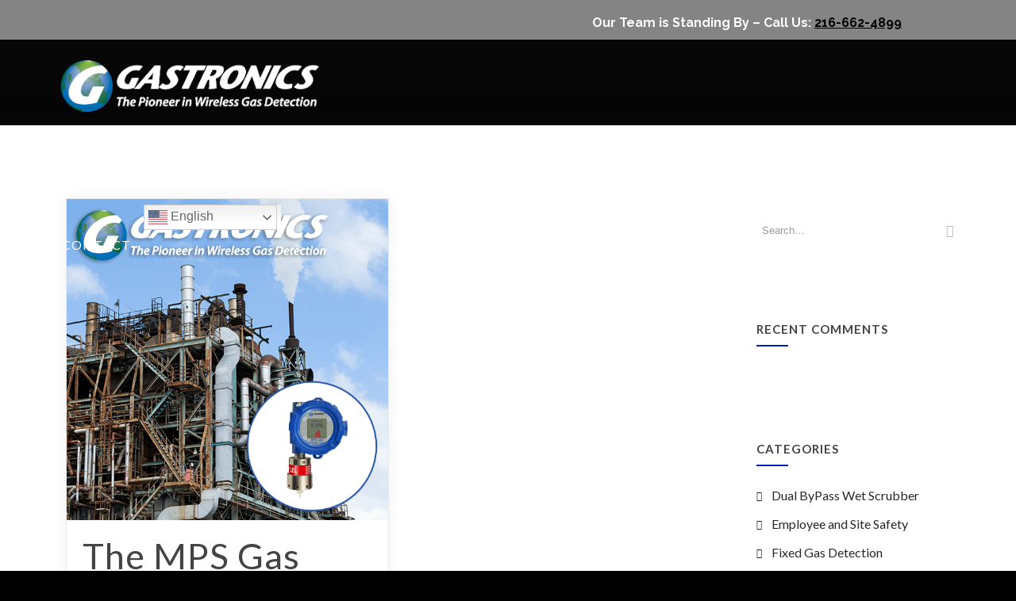

--- FILE ---
content_type: text/html; charset=UTF-8
request_url: https://gastronics.com/tag/transportation/
body_size: 19149
content:
<!DOCTYPE html>
<html lang="en-US" class="css3transitions">
<head>
<meta charset="UTF-8" />
<!-- Responsive Meta -->
<meta name="viewport" content="width=device-width, initial-scale=1, maximum-scale=1"> 
<!-- Pingback URL -->
<link rel="pingback" href="https://gastronics.com/xmlrpc.php" />
<!-- Le HTML5 shim, for IE6-8 support of HTML5 elements -->
<script type='text/javascript'>
/* <![CDATA[ */  
var simple_global = { 
ajaxurl: 'https://gastronics.com/wp-admin/admin-ajax.php',
button_style: 'default'
}; 
/* ]]> */ 
</script>
<meta name='robots' content='noindex, follow' />
<!-- This site is optimized with the Yoast SEO Premium plugin v25.3 (Yoast SEO v26.7) - https://yoast.com/wordpress/plugins/seo/ -->
<title>transportation Archives - Gastronics</title>
<meta property="og:locale" content="en_US" />
<meta property="og:type" content="article" />
<meta property="og:title" content="transportation Archives" />
<meta property="og:url" content="https://gastronics.com/tag/transportation/" />
<meta property="og:site_name" content="Gastronics" />
<meta name="twitter:card" content="summary_large_image" />
<script type="application/ld+json" class="yoast-schema-graph">{"@context":"https://schema.org","@graph":[{"@type":"CollectionPage","@id":"https://gastronics.com/tag/transportation/","url":"https://gastronics.com/tag/transportation/","name":"transportation Archives - Gastronics","isPartOf":{"@id":"https://gastronics.com/#website"},"primaryImageOfPage":{"@id":"https://gastronics.com/tag/transportation/#primaryimage"},"image":{"@id":"https://gastronics.com/tag/transportation/#primaryimage"},"thumbnailUrl":"https://gastronics.com/wp-content/uploads/2021/06/Combustible-Gas-Gastronics-06242021.png","breadcrumb":{"@id":"https://gastronics.com/tag/transportation/#breadcrumb"},"inLanguage":"en-US"},{"@type":"ImageObject","inLanguage":"en-US","@id":"https://gastronics.com/tag/transportation/#primaryimage","url":"https://gastronics.com/wp-content/uploads/2021/06/Combustible-Gas-Gastronics-06242021.png","contentUrl":"https://gastronics.com/wp-content/uploads/2021/06/Combustible-Gas-Gastronics-06242021.png","width":600,"height":600},{"@type":"BreadcrumbList","@id":"https://gastronics.com/tag/transportation/#breadcrumb","itemListElement":[{"@type":"ListItem","position":1,"name":"Home","item":"https://gastronics.com/"},{"@type":"ListItem","position":2,"name":"transportation"}]},{"@type":"WebSite","@id":"https://gastronics.com/#website","url":"https://gastronics.com/","name":"Gastronics","description":"Gas Detection Systems","publisher":{"@id":"https://gastronics.com/#organization"},"potentialAction":[{"@type":"SearchAction","target":{"@type":"EntryPoint","urlTemplate":"https://gastronics.com/?s={search_term_string}"},"query-input":{"@type":"PropertyValueSpecification","valueRequired":true,"valueName":"search_term_string"}}],"inLanguage":"en-US"},{"@type":"Organization","@id":"https://gastronics.com/#organization","name":"Gastronics","url":"https://gastronics.com/","logo":{"@type":"ImageObject","inLanguage":"en-US","@id":"https://gastronics.com/#/schema/logo/image/","url":"https://gastronics.com/wp-content/uploads/2020/08/Gastronics-Globe-Logo.png","contentUrl":"https://gastronics.com/wp-content/uploads/2020/08/Gastronics-Globe-Logo.png","width":1049,"height":210,"caption":"Gastronics"},"image":{"@id":"https://gastronics.com/#/schema/logo/image/"}}]}</script>
<!-- / Yoast SEO Premium plugin. -->
<link rel='dns-prefetch' href='//challenges.cloudflare.com' />
<link rel='dns-prefetch' href='//www.googletagmanager.com' />
<link rel='dns-prefetch' href='//fonts.googleapis.com' />
<!-- This site uses the Google Analytics by MonsterInsights plugin v9.11.1 - Using Analytics tracking - https://www.monsterinsights.com/ -->
<script src="//www.googletagmanager.com/gtag/js?id=G-X2F6MH3E9H"  data-cfasync="false" data-wpfc-render="false" type="text/javascript" async></script>
<script data-cfasync="false" data-wpfc-render="false" type="text/javascript">
var mi_version = '9.11.1';
var mi_track_user = true;
var mi_no_track_reason = '';
var MonsterInsightsDefaultLocations = {"page_location":"https:\/\/gastronics.com\/tag\/transportation\/"};
if ( typeof MonsterInsightsPrivacyGuardFilter === 'function' ) {
var MonsterInsightsLocations = (typeof MonsterInsightsExcludeQuery === 'object') ? MonsterInsightsPrivacyGuardFilter( MonsterInsightsExcludeQuery ) : MonsterInsightsPrivacyGuardFilter( MonsterInsightsDefaultLocations );
} else {
var MonsterInsightsLocations = (typeof MonsterInsightsExcludeQuery === 'object') ? MonsterInsightsExcludeQuery : MonsterInsightsDefaultLocations;
}
var disableStrs = [
'ga-disable-G-X2F6MH3E9H',
];
/* Function to detect opted out users */
function __gtagTrackerIsOptedOut() {
for (var index = 0; index < disableStrs.length; index++) {
if (document.cookie.indexOf(disableStrs[index] + '=true') > -1) {
return true;
}
}
return false;
}
/* Disable tracking if the opt-out cookie exists. */
if (__gtagTrackerIsOptedOut()) {
for (var index = 0; index < disableStrs.length; index++) {
window[disableStrs[index]] = true;
}
}
/* Opt-out function */
function __gtagTrackerOptout() {
for (var index = 0; index < disableStrs.length; index++) {
document.cookie = disableStrs[index] + '=true; expires=Thu, 31 Dec 2099 23:59:59 UTC; path=/';
window[disableStrs[index]] = true;
}
}
if ('undefined' === typeof gaOptout) {
function gaOptout() {
__gtagTrackerOptout();
}
}
window.dataLayer = window.dataLayer || [];
window.MonsterInsightsDualTracker = {
helpers: {},
trackers: {},
};
if (mi_track_user) {
function __gtagDataLayer() {
dataLayer.push(arguments);
}
function __gtagTracker(type, name, parameters) {
if (!parameters) {
parameters = {};
}
if (parameters.send_to) {
__gtagDataLayer.apply(null, arguments);
return;
}
if (type === 'event') {
parameters.send_to = monsterinsights_frontend.v4_id;
var hookName = name;
if (typeof parameters['event_category'] !== 'undefined') {
hookName = parameters['event_category'] + ':' + name;
}
if (typeof MonsterInsightsDualTracker.trackers[hookName] !== 'undefined') {
MonsterInsightsDualTracker.trackers[hookName](parameters);
} else {
__gtagDataLayer('event', name, parameters);
}
} else {
__gtagDataLayer.apply(null, arguments);
}
}
__gtagTracker('js', new Date());
__gtagTracker('set', {
'developer_id.dZGIzZG': true,
});
if ( MonsterInsightsLocations.page_location ) {
__gtagTracker('set', MonsterInsightsLocations);
}
__gtagTracker('config', 'G-X2F6MH3E9H', {"forceSSL":"true","link_attribution":"true"} );
window.gtag = __gtagTracker;										(function () {
/* https://developers.google.com/analytics/devguides/collection/analyticsjs/ */
/* ga and __gaTracker compatibility shim. */
var noopfn = function () {
return null;
};
var newtracker = function () {
return new Tracker();
};
var Tracker = function () {
return null;
};
var p = Tracker.prototype;
p.get = noopfn;
p.set = noopfn;
p.send = function () {
var args = Array.prototype.slice.call(arguments);
args.unshift('send');
__gaTracker.apply(null, args);
};
var __gaTracker = function () {
var len = arguments.length;
if (len === 0) {
return;
}
var f = arguments[len - 1];
if (typeof f !== 'object' || f === null || typeof f.hitCallback !== 'function') {
if ('send' === arguments[0]) {
var hitConverted, hitObject = false, action;
if ('event' === arguments[1]) {
if ('undefined' !== typeof arguments[3]) {
hitObject = {
'eventAction': arguments[3],
'eventCategory': arguments[2],
'eventLabel': arguments[4],
'value': arguments[5] ? arguments[5] : 1,
}
}
}
if ('pageview' === arguments[1]) {
if ('undefined' !== typeof arguments[2]) {
hitObject = {
'eventAction': 'page_view',
'page_path': arguments[2],
}
}
}
if (typeof arguments[2] === 'object') {
hitObject = arguments[2];
}
if (typeof arguments[5] === 'object') {
Object.assign(hitObject, arguments[5]);
}
if ('undefined' !== typeof arguments[1].hitType) {
hitObject = arguments[1];
if ('pageview' === hitObject.hitType) {
hitObject.eventAction = 'page_view';
}
}
if (hitObject) {
action = 'timing' === arguments[1].hitType ? 'timing_complete' : hitObject.eventAction;
hitConverted = mapArgs(hitObject);
__gtagTracker('event', action, hitConverted);
}
}
return;
}
function mapArgs(args) {
var arg, hit = {};
var gaMap = {
'eventCategory': 'event_category',
'eventAction': 'event_action',
'eventLabel': 'event_label',
'eventValue': 'event_value',
'nonInteraction': 'non_interaction',
'timingCategory': 'event_category',
'timingVar': 'name',
'timingValue': 'value',
'timingLabel': 'event_label',
'page': 'page_path',
'location': 'page_location',
'title': 'page_title',
'referrer' : 'page_referrer',
};
for (arg in args) {
if (!(!args.hasOwnProperty(arg) || !gaMap.hasOwnProperty(arg))) {
hit[gaMap[arg]] = args[arg];
} else {
hit[arg] = args[arg];
}
}
return hit;
}
try {
f.hitCallback();
} catch (ex) {
}
};
__gaTracker.create = newtracker;
__gaTracker.getByName = newtracker;
__gaTracker.getAll = function () {
return [];
};
__gaTracker.remove = noopfn;
__gaTracker.loaded = true;
window['__gaTracker'] = __gaTracker;
})();
} else {
console.log("");
(function () {
function __gtagTracker() {
return null;
}
window['__gtagTracker'] = __gtagTracker;
window['gtag'] = __gtagTracker;
})();
}
</script>
<!-- / Google Analytics by MonsterInsights -->
<style id='wp-img-auto-sizes-contain-inline-css' type='text/css'>
img:is([sizes=auto i],[sizes^="auto," i]){contain-intrinsic-size:3000px 1500px}
/*# sourceURL=wp-img-auto-sizes-contain-inline-css */
</style>
<style id='wp-block-library-inline-css' type='text/css'>
:root{--wp-block-synced-color:#7a00df;--wp-block-synced-color--rgb:122,0,223;--wp-bound-block-color:var(--wp-block-synced-color);--wp-editor-canvas-background:#ddd;--wp-admin-theme-color:#007cba;--wp-admin-theme-color--rgb:0,124,186;--wp-admin-theme-color-darker-10:#006ba1;--wp-admin-theme-color-darker-10--rgb:0,107,160.5;--wp-admin-theme-color-darker-20:#005a87;--wp-admin-theme-color-darker-20--rgb:0,90,135;--wp-admin-border-width-focus:2px}@media (min-resolution:192dpi){:root{--wp-admin-border-width-focus:1.5px}}.wp-element-button{cursor:pointer}:root .has-very-light-gray-background-color{background-color:#eee}:root .has-very-dark-gray-background-color{background-color:#313131}:root .has-very-light-gray-color{color:#eee}:root .has-very-dark-gray-color{color:#313131}:root .has-vivid-green-cyan-to-vivid-cyan-blue-gradient-background{background:linear-gradient(135deg,#00d084,#0693e3)}:root .has-purple-crush-gradient-background{background:linear-gradient(135deg,#34e2e4,#4721fb 50%,#ab1dfe)}:root .has-hazy-dawn-gradient-background{background:linear-gradient(135deg,#faaca8,#dad0ec)}:root .has-subdued-olive-gradient-background{background:linear-gradient(135deg,#fafae1,#67a671)}:root .has-atomic-cream-gradient-background{background:linear-gradient(135deg,#fdd79a,#004a59)}:root .has-nightshade-gradient-background{background:linear-gradient(135deg,#330968,#31cdcf)}:root .has-midnight-gradient-background{background:linear-gradient(135deg,#020381,#2874fc)}:root{--wp--preset--font-size--normal:16px;--wp--preset--font-size--huge:42px}.has-regular-font-size{font-size:1em}.has-larger-font-size{font-size:2.625em}.has-normal-font-size{font-size:var(--wp--preset--font-size--normal)}.has-huge-font-size{font-size:var(--wp--preset--font-size--huge)}.has-text-align-center{text-align:center}.has-text-align-left{text-align:left}.has-text-align-right{text-align:right}.has-fit-text{white-space:nowrap!important}#end-resizable-editor-section{display:none}.aligncenter{clear:both}.items-justified-left{justify-content:flex-start}.items-justified-center{justify-content:center}.items-justified-right{justify-content:flex-end}.items-justified-space-between{justify-content:space-between}.screen-reader-text{border:0;clip-path:inset(50%);height:1px;margin:-1px;overflow:hidden;padding:0;position:absolute;width:1px;word-wrap:normal!important}.screen-reader-text:focus{background-color:#ddd;clip-path:none;color:#444;display:block;font-size:1em;height:auto;left:5px;line-height:normal;padding:15px 23px 14px;text-decoration:none;top:5px;width:auto;z-index:100000}html :where(.has-border-color){border-style:solid}html :where([style*=border-top-color]){border-top-style:solid}html :where([style*=border-right-color]){border-right-style:solid}html :where([style*=border-bottom-color]){border-bottom-style:solid}html :where([style*=border-left-color]){border-left-style:solid}html :where([style*=border-width]){border-style:solid}html :where([style*=border-top-width]){border-top-style:solid}html :where([style*=border-right-width]){border-right-style:solid}html :where([style*=border-bottom-width]){border-bottom-style:solid}html :where([style*=border-left-width]){border-left-style:solid}html :where(img[class*=wp-image-]){height:auto;max-width:100%}:where(figure){margin:0 0 1em}html :where(.is-position-sticky){--wp-admin--admin-bar--position-offset:var(--wp-admin--admin-bar--height,0px)}@media screen and (max-width:600px){html :where(.is-position-sticky){--wp-admin--admin-bar--position-offset:0px}}
/*# sourceURL=wp-block-library-inline-css */
</style><style id='wp-block-image-inline-css' type='text/css'>
.wp-block-image>a,.wp-block-image>figure>a{display:inline-block}.wp-block-image img{box-sizing:border-box;height:auto;max-width:100%;vertical-align:bottom}@media not (prefers-reduced-motion){.wp-block-image img.hide{visibility:hidden}.wp-block-image img.show{animation:show-content-image .4s}}.wp-block-image[style*=border-radius] img,.wp-block-image[style*=border-radius]>a{border-radius:inherit}.wp-block-image.has-custom-border img{box-sizing:border-box}.wp-block-image.aligncenter{text-align:center}.wp-block-image.alignfull>a,.wp-block-image.alignwide>a{width:100%}.wp-block-image.alignfull img,.wp-block-image.alignwide img{height:auto;width:100%}.wp-block-image .aligncenter,.wp-block-image .alignleft,.wp-block-image .alignright,.wp-block-image.aligncenter,.wp-block-image.alignleft,.wp-block-image.alignright{display:table}.wp-block-image .aligncenter>figcaption,.wp-block-image .alignleft>figcaption,.wp-block-image .alignright>figcaption,.wp-block-image.aligncenter>figcaption,.wp-block-image.alignleft>figcaption,.wp-block-image.alignright>figcaption{caption-side:bottom;display:table-caption}.wp-block-image .alignleft{float:left;margin:.5em 1em .5em 0}.wp-block-image .alignright{float:right;margin:.5em 0 .5em 1em}.wp-block-image .aligncenter{margin-left:auto;margin-right:auto}.wp-block-image :where(figcaption){margin-bottom:1em;margin-top:.5em}.wp-block-image.is-style-circle-mask img{border-radius:9999px}@supports ((-webkit-mask-image:none) or (mask-image:none)) or (-webkit-mask-image:none){.wp-block-image.is-style-circle-mask img{border-radius:0;-webkit-mask-image:url('data:image/svg+xml;utf8,<svg viewBox="0 0 100 100" xmlns="http://www.w3.org/2000/svg"><circle cx="50" cy="50" r="50"/></svg>');mask-image:url('data:image/svg+xml;utf8,<svg viewBox="0 0 100 100" xmlns="http://www.w3.org/2000/svg"><circle cx="50" cy="50" r="50"/></svg>');mask-mode:alpha;-webkit-mask-position:center;mask-position:center;-webkit-mask-repeat:no-repeat;mask-repeat:no-repeat;-webkit-mask-size:contain;mask-size:contain}}:root :where(.wp-block-image.is-style-rounded img,.wp-block-image .is-style-rounded img){border-radius:9999px}.wp-block-image figure{margin:0}.wp-lightbox-container{display:flex;flex-direction:column;position:relative}.wp-lightbox-container img{cursor:zoom-in}.wp-lightbox-container img:hover+button{opacity:1}.wp-lightbox-container button{align-items:center;backdrop-filter:blur(16px) saturate(180%);background-color:#5a5a5a40;border:none;border-radius:4px;cursor:zoom-in;display:flex;height:20px;justify-content:center;opacity:0;padding:0;position:absolute;right:16px;text-align:center;top:16px;width:20px;z-index:100}@media not (prefers-reduced-motion){.wp-lightbox-container button{transition:opacity .2s ease}}.wp-lightbox-container button:focus-visible{outline:3px auto #5a5a5a40;outline:3px auto -webkit-focus-ring-color;outline-offset:3px}.wp-lightbox-container button:hover{cursor:pointer;opacity:1}.wp-lightbox-container button:focus{opacity:1}.wp-lightbox-container button:focus,.wp-lightbox-container button:hover,.wp-lightbox-container button:not(:hover):not(:active):not(.has-background){background-color:#5a5a5a40;border:none}.wp-lightbox-overlay{box-sizing:border-box;cursor:zoom-out;height:100vh;left:0;overflow:hidden;position:fixed;top:0;visibility:hidden;width:100%;z-index:100000}.wp-lightbox-overlay .close-button{align-items:center;cursor:pointer;display:flex;justify-content:center;min-height:40px;min-width:40px;padding:0;position:absolute;right:calc(env(safe-area-inset-right) + 16px);top:calc(env(safe-area-inset-top) + 16px);z-index:5000000}.wp-lightbox-overlay .close-button:focus,.wp-lightbox-overlay .close-button:hover,.wp-lightbox-overlay .close-button:not(:hover):not(:active):not(.has-background){background:none;border:none}.wp-lightbox-overlay .lightbox-image-container{height:var(--wp--lightbox-container-height);left:50%;overflow:hidden;position:absolute;top:50%;transform:translate(-50%,-50%);transform-origin:top left;width:var(--wp--lightbox-container-width);z-index:9999999999}.wp-lightbox-overlay .wp-block-image{align-items:center;box-sizing:border-box;display:flex;height:100%;justify-content:center;margin:0;position:relative;transform-origin:0 0;width:100%;z-index:3000000}.wp-lightbox-overlay .wp-block-image img{height:var(--wp--lightbox-image-height);min-height:var(--wp--lightbox-image-height);min-width:var(--wp--lightbox-image-width);width:var(--wp--lightbox-image-width)}.wp-lightbox-overlay .wp-block-image figcaption{display:none}.wp-lightbox-overlay button{background:none;border:none}.wp-lightbox-overlay .scrim{background-color:#fff;height:100%;opacity:.9;position:absolute;width:100%;z-index:2000000}.wp-lightbox-overlay.active{visibility:visible}@media not (prefers-reduced-motion){.wp-lightbox-overlay.active{animation:turn-on-visibility .25s both}.wp-lightbox-overlay.active img{animation:turn-on-visibility .35s both}.wp-lightbox-overlay.show-closing-animation:not(.active){animation:turn-off-visibility .35s both}.wp-lightbox-overlay.show-closing-animation:not(.active) img{animation:turn-off-visibility .25s both}.wp-lightbox-overlay.zoom.active{animation:none;opacity:1;visibility:visible}.wp-lightbox-overlay.zoom.active .lightbox-image-container{animation:lightbox-zoom-in .4s}.wp-lightbox-overlay.zoom.active .lightbox-image-container img{animation:none}.wp-lightbox-overlay.zoom.active .scrim{animation:turn-on-visibility .4s forwards}.wp-lightbox-overlay.zoom.show-closing-animation:not(.active){animation:none}.wp-lightbox-overlay.zoom.show-closing-animation:not(.active) .lightbox-image-container{animation:lightbox-zoom-out .4s}.wp-lightbox-overlay.zoom.show-closing-animation:not(.active) .lightbox-image-container img{animation:none}.wp-lightbox-overlay.zoom.show-closing-animation:not(.active) .scrim{animation:turn-off-visibility .4s forwards}}@keyframes show-content-image{0%{visibility:hidden}99%{visibility:hidden}to{visibility:visible}}@keyframes turn-on-visibility{0%{opacity:0}to{opacity:1}}@keyframes turn-off-visibility{0%{opacity:1;visibility:visible}99%{opacity:0;visibility:visible}to{opacity:0;visibility:hidden}}@keyframes lightbox-zoom-in{0%{transform:translate(calc((-100vw + var(--wp--lightbox-scrollbar-width))/2 + var(--wp--lightbox-initial-left-position)),calc(-50vh + var(--wp--lightbox-initial-top-position))) scale(var(--wp--lightbox-scale))}to{transform:translate(-50%,-50%) scale(1)}}@keyframes lightbox-zoom-out{0%{transform:translate(-50%,-50%) scale(1);visibility:visible}99%{visibility:visible}to{transform:translate(calc((-100vw + var(--wp--lightbox-scrollbar-width))/2 + var(--wp--lightbox-initial-left-position)),calc(-50vh + var(--wp--lightbox-initial-top-position))) scale(var(--wp--lightbox-scale));visibility:hidden}}
/*# sourceURL=https://gastronics.com/wp-includes/blocks/image/style.min.css */
</style>
<style id='wp-block-image-theme-inline-css' type='text/css'>
:root :where(.wp-block-image figcaption){color:#555;font-size:13px;text-align:center}.is-dark-theme :root :where(.wp-block-image figcaption){color:#ffffffa6}.wp-block-image{margin:0 0 1em}
/*# sourceURL=https://gastronics.com/wp-includes/blocks/image/theme.min.css */
</style>
<style id='wp-block-paragraph-inline-css' type='text/css'>
.is-small-text{font-size:.875em}.is-regular-text{font-size:1em}.is-large-text{font-size:2.25em}.is-larger-text{font-size:3em}.has-drop-cap:not(:focus):first-letter{float:left;font-size:8.4em;font-style:normal;font-weight:100;line-height:.68;margin:.05em .1em 0 0;text-transform:uppercase}body.rtl .has-drop-cap:not(:focus):first-letter{float:none;margin-left:.1em}p.has-drop-cap.has-background{overflow:hidden}:root :where(p.has-background){padding:1.25em 2.375em}:where(p.has-text-color:not(.has-link-color)) a{color:inherit}p.has-text-align-left[style*="writing-mode:vertical-lr"],p.has-text-align-right[style*="writing-mode:vertical-rl"]{rotate:180deg}
/*# sourceURL=https://gastronics.com/wp-includes/blocks/paragraph/style.min.css */
</style>
<style id='global-styles-inline-css' type='text/css'>
:root{--wp--preset--aspect-ratio--square: 1;--wp--preset--aspect-ratio--4-3: 4/3;--wp--preset--aspect-ratio--3-4: 3/4;--wp--preset--aspect-ratio--3-2: 3/2;--wp--preset--aspect-ratio--2-3: 2/3;--wp--preset--aspect-ratio--16-9: 16/9;--wp--preset--aspect-ratio--9-16: 9/16;--wp--preset--color--black: #000000;--wp--preset--color--cyan-bluish-gray: #abb8c3;--wp--preset--color--white: #ffffff;--wp--preset--color--pale-pink: #f78da7;--wp--preset--color--vivid-red: #cf2e2e;--wp--preset--color--luminous-vivid-orange: #ff6900;--wp--preset--color--luminous-vivid-amber: #fcb900;--wp--preset--color--light-green-cyan: #7bdcb5;--wp--preset--color--vivid-green-cyan: #00d084;--wp--preset--color--pale-cyan-blue: #8ed1fc;--wp--preset--color--vivid-cyan-blue: #0693e3;--wp--preset--color--vivid-purple: #9b51e0;--wp--preset--color--primary-color: #dddddd;--wp--preset--color--button-color: Array;--wp--preset--color--heading: #444444;--wp--preset--gradient--vivid-cyan-blue-to-vivid-purple: linear-gradient(135deg,rgb(6,147,227) 0%,rgb(155,81,224) 100%);--wp--preset--gradient--light-green-cyan-to-vivid-green-cyan: linear-gradient(135deg,rgb(122,220,180) 0%,rgb(0,208,130) 100%);--wp--preset--gradient--luminous-vivid-amber-to-luminous-vivid-orange: linear-gradient(135deg,rgb(252,185,0) 0%,rgb(255,105,0) 100%);--wp--preset--gradient--luminous-vivid-orange-to-vivid-red: linear-gradient(135deg,rgb(255,105,0) 0%,rgb(207,46,46) 100%);--wp--preset--gradient--very-light-gray-to-cyan-bluish-gray: linear-gradient(135deg,rgb(238,238,238) 0%,rgb(169,184,195) 100%);--wp--preset--gradient--cool-to-warm-spectrum: linear-gradient(135deg,rgb(74,234,220) 0%,rgb(151,120,209) 20%,rgb(207,42,186) 40%,rgb(238,44,130) 60%,rgb(251,105,98) 80%,rgb(254,248,76) 100%);--wp--preset--gradient--blush-light-purple: linear-gradient(135deg,rgb(255,206,236) 0%,rgb(152,150,240) 100%);--wp--preset--gradient--blush-bordeaux: linear-gradient(135deg,rgb(254,205,165) 0%,rgb(254,45,45) 50%,rgb(107,0,62) 100%);--wp--preset--gradient--luminous-dusk: linear-gradient(135deg,rgb(255,203,112) 0%,rgb(199,81,192) 50%,rgb(65,88,208) 100%);--wp--preset--gradient--pale-ocean: linear-gradient(135deg,rgb(255,245,203) 0%,rgb(182,227,212) 50%,rgb(51,167,181) 100%);--wp--preset--gradient--electric-grass: linear-gradient(135deg,rgb(202,248,128) 0%,rgb(113,206,126) 100%);--wp--preset--gradient--midnight: linear-gradient(135deg,rgb(2,3,129) 0%,rgb(40,116,252) 100%);--wp--preset--font-size--small: 13px;--wp--preset--font-size--medium: 20px;--wp--preset--font-size--large: 36px;--wp--preset--font-size--x-large: 42px;--wp--preset--spacing--20: 0.44rem;--wp--preset--spacing--30: 0.67rem;--wp--preset--spacing--40: 1rem;--wp--preset--spacing--50: 1.5rem;--wp--preset--spacing--60: 2.25rem;--wp--preset--spacing--70: 3.38rem;--wp--preset--spacing--80: 5.06rem;--wp--preset--shadow--natural: 6px 6px 9px rgba(0, 0, 0, 0.2);--wp--preset--shadow--deep: 12px 12px 50px rgba(0, 0, 0, 0.4);--wp--preset--shadow--sharp: 6px 6px 0px rgba(0, 0, 0, 0.2);--wp--preset--shadow--outlined: 6px 6px 0px -3px rgb(255, 255, 255), 6px 6px rgb(0, 0, 0);--wp--preset--shadow--crisp: 6px 6px 0px rgb(0, 0, 0);}:where(.is-layout-flex){gap: 0.5em;}:where(.is-layout-grid){gap: 0.5em;}body .is-layout-flex{display: flex;}.is-layout-flex{flex-wrap: wrap;align-items: center;}.is-layout-flex > :is(*, div){margin: 0;}body .is-layout-grid{display: grid;}.is-layout-grid > :is(*, div){margin: 0;}:where(.wp-block-columns.is-layout-flex){gap: 2em;}:where(.wp-block-columns.is-layout-grid){gap: 2em;}:where(.wp-block-post-template.is-layout-flex){gap: 1.25em;}:where(.wp-block-post-template.is-layout-grid){gap: 1.25em;}.has-black-color{color: var(--wp--preset--color--black) !important;}.has-cyan-bluish-gray-color{color: var(--wp--preset--color--cyan-bluish-gray) !important;}.has-white-color{color: var(--wp--preset--color--white) !important;}.has-pale-pink-color{color: var(--wp--preset--color--pale-pink) !important;}.has-vivid-red-color{color: var(--wp--preset--color--vivid-red) !important;}.has-luminous-vivid-orange-color{color: var(--wp--preset--color--luminous-vivid-orange) !important;}.has-luminous-vivid-amber-color{color: var(--wp--preset--color--luminous-vivid-amber) !important;}.has-light-green-cyan-color{color: var(--wp--preset--color--light-green-cyan) !important;}.has-vivid-green-cyan-color{color: var(--wp--preset--color--vivid-green-cyan) !important;}.has-pale-cyan-blue-color{color: var(--wp--preset--color--pale-cyan-blue) !important;}.has-vivid-cyan-blue-color{color: var(--wp--preset--color--vivid-cyan-blue) !important;}.has-vivid-purple-color{color: var(--wp--preset--color--vivid-purple) !important;}.has-black-background-color{background-color: var(--wp--preset--color--black) !important;}.has-cyan-bluish-gray-background-color{background-color: var(--wp--preset--color--cyan-bluish-gray) !important;}.has-white-background-color{background-color: var(--wp--preset--color--white) !important;}.has-pale-pink-background-color{background-color: var(--wp--preset--color--pale-pink) !important;}.has-vivid-red-background-color{background-color: var(--wp--preset--color--vivid-red) !important;}.has-luminous-vivid-orange-background-color{background-color: var(--wp--preset--color--luminous-vivid-orange) !important;}.has-luminous-vivid-amber-background-color{background-color: var(--wp--preset--color--luminous-vivid-amber) !important;}.has-light-green-cyan-background-color{background-color: var(--wp--preset--color--light-green-cyan) !important;}.has-vivid-green-cyan-background-color{background-color: var(--wp--preset--color--vivid-green-cyan) !important;}.has-pale-cyan-blue-background-color{background-color: var(--wp--preset--color--pale-cyan-blue) !important;}.has-vivid-cyan-blue-background-color{background-color: var(--wp--preset--color--vivid-cyan-blue) !important;}.has-vivid-purple-background-color{background-color: var(--wp--preset--color--vivid-purple) !important;}.has-black-border-color{border-color: var(--wp--preset--color--black) !important;}.has-cyan-bluish-gray-border-color{border-color: var(--wp--preset--color--cyan-bluish-gray) !important;}.has-white-border-color{border-color: var(--wp--preset--color--white) !important;}.has-pale-pink-border-color{border-color: var(--wp--preset--color--pale-pink) !important;}.has-vivid-red-border-color{border-color: var(--wp--preset--color--vivid-red) !important;}.has-luminous-vivid-orange-border-color{border-color: var(--wp--preset--color--luminous-vivid-orange) !important;}.has-luminous-vivid-amber-border-color{border-color: var(--wp--preset--color--luminous-vivid-amber) !important;}.has-light-green-cyan-border-color{border-color: var(--wp--preset--color--light-green-cyan) !important;}.has-vivid-green-cyan-border-color{border-color: var(--wp--preset--color--vivid-green-cyan) !important;}.has-pale-cyan-blue-border-color{border-color: var(--wp--preset--color--pale-cyan-blue) !important;}.has-vivid-cyan-blue-border-color{border-color: var(--wp--preset--color--vivid-cyan-blue) !important;}.has-vivid-purple-border-color{border-color: var(--wp--preset--color--vivid-purple) !important;}.has-vivid-cyan-blue-to-vivid-purple-gradient-background{background: var(--wp--preset--gradient--vivid-cyan-blue-to-vivid-purple) !important;}.has-light-green-cyan-to-vivid-green-cyan-gradient-background{background: var(--wp--preset--gradient--light-green-cyan-to-vivid-green-cyan) !important;}.has-luminous-vivid-amber-to-luminous-vivid-orange-gradient-background{background: var(--wp--preset--gradient--luminous-vivid-amber-to-luminous-vivid-orange) !important;}.has-luminous-vivid-orange-to-vivid-red-gradient-background{background: var(--wp--preset--gradient--luminous-vivid-orange-to-vivid-red) !important;}.has-very-light-gray-to-cyan-bluish-gray-gradient-background{background: var(--wp--preset--gradient--very-light-gray-to-cyan-bluish-gray) !important;}.has-cool-to-warm-spectrum-gradient-background{background: var(--wp--preset--gradient--cool-to-warm-spectrum) !important;}.has-blush-light-purple-gradient-background{background: var(--wp--preset--gradient--blush-light-purple) !important;}.has-blush-bordeaux-gradient-background{background: var(--wp--preset--gradient--blush-bordeaux) !important;}.has-luminous-dusk-gradient-background{background: var(--wp--preset--gradient--luminous-dusk) !important;}.has-pale-ocean-gradient-background{background: var(--wp--preset--gradient--pale-ocean) !important;}.has-electric-grass-gradient-background{background: var(--wp--preset--gradient--electric-grass) !important;}.has-midnight-gradient-background{background: var(--wp--preset--gradient--midnight) !important;}.has-small-font-size{font-size: var(--wp--preset--font-size--small) !important;}.has-medium-font-size{font-size: var(--wp--preset--font-size--medium) !important;}.has-large-font-size{font-size: var(--wp--preset--font-size--large) !important;}.has-x-large-font-size{font-size: var(--wp--preset--font-size--x-large) !important;}
/*# sourceURL=global-styles-inline-css */
</style>
<style id='classic-theme-styles-inline-css' type='text/css'>
/*! This file is auto-generated */
.wp-block-button__link{color:#fff;background-color:#32373c;border-radius:9999px;box-shadow:none;text-decoration:none;padding:calc(.667em + 2px) calc(1.333em + 2px);font-size:1.125em}.wp-block-file__button{background:#32373c;color:#fff;text-decoration:none}
/*# sourceURL=/wp-includes/css/classic-themes.min.css */
</style>
<!-- <link rel='stylesheet' id='wp-components-css' href='https://gastronics.com/wp-includes/css/dist/components/style.min.css?ver=1648a97a7158f2fb72756593b00df790' type='text/css' media='all' /> -->
<!-- <link rel='stylesheet' id='wp-preferences-css' href='https://gastronics.com/wp-includes/css/dist/preferences/style.min.css?ver=1648a97a7158f2fb72756593b00df790' type='text/css' media='all' /> -->
<!-- <link rel='stylesheet' id='wp-block-editor-css' href='https://gastronics.com/wp-includes/css/dist/block-editor/style.min.css?ver=1648a97a7158f2fb72756593b00df790' type='text/css' media='all' /> -->
<!-- <link rel='stylesheet' id='popup-maker-block-library-style-css' href='https://gastronics.com/wp-content/plugins/popup-maker/dist/packages/block-library-style.css?ver=dbea705cfafe089d65f1' type='text/css' media='all' /> -->
<!-- <link rel='stylesheet' id='contact-form-7-css' href='https://gastronics.com/wp-content/plugins/contact-form-7/includes/css/styles.css?ver=6.1.4' type='text/css' media='all' /> -->
<link rel="stylesheet" type="text/css" href="//gastronics.com/wp-content/cache/wpfc-minified/2qsn734d/7q5ew.css" media="all"/>
<style id='contact-form-7-inline-css' type='text/css'>
.wpcf7 .wpcf7-recaptcha iframe {margin-bottom: 0;}.wpcf7 .wpcf7-recaptcha[data-align="center"] > div {margin: 0 auto;}.wpcf7 .wpcf7-recaptcha[data-align="right"] > div {margin: 0 0 0 auto;}
/*# sourceURL=contact-form-7-inline-css */
</style>
<!-- <link rel='stylesheet' id='wpos-slick-style-css' href='https://gastronics.com/wp-content/plugins/wp-slick-slider-and-image-carousel/assets/css/slick.css?ver=3.7.8' type='text/css' media='all' /> -->
<!-- <link rel='stylesheet' id='wpsisac-public-style-css' href='https://gastronics.com/wp-content/plugins/wp-slick-slider-and-image-carousel/assets/css/wpsisac-public.css?ver=3.7.8' type='text/css' media='all' /> -->
<!-- <link rel='stylesheet' id='bootstrap-css' href='https://gastronics.com/wp-content/themes/the-simple/css/bootstrap.css?ver=1648a97a7158f2fb72756593b00df790' type='text/css' media='all' /> -->
<!-- <link rel='stylesheet' id='flexslider-css' href='https://gastronics.com/wp-content/themes/the-simple/css/flexslider.css?ver=1648a97a7158f2fb72756593b00df790' type='text/css' media='all' /> -->
<!-- <link rel='stylesheet' id='amos-shortcodes-css' href='https://gastronics.com/wp-content/themes/the-simple/css/shortcodes.css?ver=1648a97a7158f2fb72756593b00df790' type='text/css' media='all' /> -->
<!-- <link rel='stylesheet' id='animate-css' href='https://gastronics.com/wp-content/themes/the-simple/css/animate.min.css?ver=1648a97a7158f2fb72756593b00df790' type='text/css' media='all' /> -->
<!-- <link rel='stylesheet' id='style-css' href='https://gastronics.com/wp-content/themes/the-simple/style.css?ver=1648a97a7158f2fb72756593b00df790' type='text/css' media='all' /> -->
<!-- <link rel='stylesheet' id='simple-bootstrap-responsive-css' href='https://gastronics.com/wp-content/themes/the-simple/css/bootstrap-responsive.css?ver=1648a97a7158f2fb72756593b00df790' type='text/css' media='all' /> -->
<!-- <link rel='stylesheet' id='jquery.fancybox-css' href='https://gastronics.com/wp-content/themes/the-simple/fancybox/source/jquery.fancybox.css?ver=1648a97a7158f2fb72756593b00df790' type='text/css' media='all' /> -->
<!-- <link rel='stylesheet' id='fontawesome-css' href='https://gastronics.com/wp-content/themes/the-simple/css/all.min.css?ver=1648a97a7158f2fb72756593b00df790' type='text/css' media='all' /> -->
<!-- <link rel='stylesheet' id='idangerous.swiper-css' href='https://gastronics.com/wp-content/themes/the-simple/css/idangerous.swiper.css?ver=1648a97a7158f2fb72756593b00df790' type='text/css' media='all' /> -->
<!-- <link rel='stylesheet' id='owl.carousel-css' href='https://gastronics.com/wp-content/themes/the-simple/css/owl.carousel.css?ver=1648a97a7158f2fb72756593b00df790' type='text/css' media='all' /> -->
<!-- <link rel='stylesheet' id='owl.theme-css' href='https://gastronics.com/wp-content/themes/the-simple/css/owl.theme.css?ver=1648a97a7158f2fb72756593b00df790' type='text/css' media='all' /> -->
<!-- <link rel='stylesheet' id='simple-dynamic-css-css' href='https://gastronics.com/wp-admin/admin-ajax.php?action=dynamic_css&#038;ver=1648a97a7158f2fb72756593b00df790' type='text/css' media='all' /> -->
<link rel="stylesheet" type="text/css" href="//gastronics.com/wp-content/cache/wpfc-minified/2nwqx7qi/7q6k4.css" media="all"/>
<link rel='stylesheet' id='redux-google-fonts-simple_redata-css' href='https://fonts.googleapis.com/css?family=Lato%3A100%2C300%2C400%2C700%2C900%2C100italic%2C300italic%2C400italic%2C700italic%2C900italic%7CRaleway%3A700%7COpen+Sans&#038;subset=latin&#038;ver=1648a97a7158f2fb72756593b00df790' type='text/css' media='all' />
<script type="text/javascript" src="https://gastronics.com/wp-includes/js/jquery/jquery.min.js?ver=3.7.1" id="jquery-core-js"></script>
<script type="text/javascript" defer='defer' src="https://gastronics.com/wp-includes/js/jquery/jquery-migrate.min.js?ver=3.4.1" id="jquery-migrate-js"></script>
<script type="text/javascript" defer='defer' src="https://gastronics.com/wp-content/plugins/google-analytics-for-wordpress/assets/js/frontend-gtag.min.js?ver=9.11.1" id="monsterinsights-frontend-script-js" async="async" data-wp-strategy="async"></script>
<script data-cfasync="false" data-wpfc-render="false" type="text/javascript" id='monsterinsights-frontend-script-js-extra'>/* <![CDATA[ */
var monsterinsights_frontend = {"js_events_tracking":"true","download_extensions":"doc,pdf,ppt,zip,xls,docx,pptx,xlsx","inbound_paths":"[{\"path\":\"\\\/go\\\/\",\"label\":\"affiliate\"},{\"path\":\"\\\/recommend\\\/\",\"label\":\"affiliate\"}]","home_url":"https:\/\/gastronics.com","hash_tracking":"false","v4_id":"G-X2F6MH3E9H"};/* ]]> */
</script>
<script type="text/javascript" id="simple-load-css-async-js-extra">
/* <![CDATA[ */
var s_gb = {"theme_css":"https://gastronics.com/wp-content/themes/the-simple/css/"};
//# sourceURL=simple-load-css-async-js-extra
/* ]]> */
</script>
<script type="text/javascript" defer='defer' src="https://gastronics.com/wp-content/themes/the-simple/js/simple-loadCSS.js?ver=1648a97a7158f2fb72756593b00df790" id="simple-load-css-async-js"></script>
<!-- Google tag (gtag.js) snippet added by Site Kit -->
<!-- Google Analytics snippet added by Site Kit -->
<script type="text/javascript" defer='defer' src="https://www.googletagmanager.com/gtag/js?id=GT-MRLGX7S" id="google_gtagjs-js" async></script>
<script type="text/javascript" id="google_gtagjs-js-after">
/* <![CDATA[ */
window.dataLayer = window.dataLayer || [];function gtag(){dataLayer.push(arguments);}
gtag("set","linker",{"domains":["gastronics.com"]});
gtag("js", new Date());
gtag("set", "developer_id.dZTNiMT", true);
gtag("config", "GT-MRLGX7S");
//# sourceURL=google_gtagjs-js-after
/* ]]> */
</script>
<script></script><meta name="generator" content="Site Kit by Google 1.170.0" /><style type="text/css">.recentcomments a{display:inline !important;padding:0 !important;margin:0 !important;}</style><meta name="generator" content="Powered by WPBakery Page Builder - drag and drop page builder for WordPress."/>
<style type="text/css" id="custom-background-css">
body.custom-background { background-color: #000000; }
</style>
<meta name="generator" content="Powered by Slider Revolution 6.7.40 - responsive, Mobile-Friendly Slider Plugin for WordPress with comfortable drag and drop interface." />
<link rel="icon" href="https://gastronics.com/wp-content/uploads/2020/09/cropped-Golf-Ball-Logo-1-32x32.jpg" sizes="32x32" />
<link rel="icon" href="https://gastronics.com/wp-content/uploads/2020/09/cropped-Golf-Ball-Logo-1-192x192.jpg" sizes="192x192" />
<link rel="apple-touch-icon" href="https://gastronics.com/wp-content/uploads/2020/09/cropped-Golf-Ball-Logo-1-180x180.jpg" />
<meta name="msapplication-TileImage" content="https://gastronics.com/wp-content/uploads/2020/09/cropped-Golf-Ball-Logo-1-270x270.jpg" />
<script>function setREVStartSize(e){
//window.requestAnimationFrame(function() {
window.RSIW = window.RSIW===undefined ? window.innerWidth : window.RSIW;
window.RSIH = window.RSIH===undefined ? window.innerHeight : window.RSIH;
try {
var pw = document.getElementById(e.c).parentNode.offsetWidth,
newh;
pw = pw===0 || isNaN(pw) || (e.l=="fullwidth" || e.layout=="fullwidth") ? window.RSIW : pw;
e.tabw = e.tabw===undefined ? 0 : parseInt(e.tabw);
e.thumbw = e.thumbw===undefined ? 0 : parseInt(e.thumbw);
e.tabh = e.tabh===undefined ? 0 : parseInt(e.tabh);
e.thumbh = e.thumbh===undefined ? 0 : parseInt(e.thumbh);
e.tabhide = e.tabhide===undefined ? 0 : parseInt(e.tabhide);
e.thumbhide = e.thumbhide===undefined ? 0 : parseInt(e.thumbhide);
e.mh = e.mh===undefined || e.mh=="" || e.mh==="auto" ? 0 : parseInt(e.mh,0);
if(e.layout==="fullscreen" || e.l==="fullscreen")
newh = Math.max(e.mh,window.RSIH);
else{
e.gw = Array.isArray(e.gw) ? e.gw : [e.gw];
for (var i in e.rl) if (e.gw[i]===undefined || e.gw[i]===0) e.gw[i] = e.gw[i-1];
e.gh = e.el===undefined || e.el==="" || (Array.isArray(e.el) && e.el.length==0)? e.gh : e.el;
e.gh = Array.isArray(e.gh) ? e.gh : [e.gh];
for (var i in e.rl) if (e.gh[i]===undefined || e.gh[i]===0) e.gh[i] = e.gh[i-1];
var nl = new Array(e.rl.length),
ix = 0,
sl;
e.tabw = e.tabhide>=pw ? 0 : e.tabw;
e.thumbw = e.thumbhide>=pw ? 0 : e.thumbw;
e.tabh = e.tabhide>=pw ? 0 : e.tabh;
e.thumbh = e.thumbhide>=pw ? 0 : e.thumbh;
for (var i in e.rl) nl[i] = e.rl[i]<window.RSIW ? 0 : e.rl[i];
sl = nl[0];
for (var i in nl) if (sl>nl[i] && nl[i]>0) { sl = nl[i]; ix=i;}
var m = pw>(e.gw[ix]+e.tabw+e.thumbw) ? 1 : (pw-(e.tabw+e.thumbw)) / (e.gw[ix]);
newh =  (e.gh[ix] * m) + (e.tabh + e.thumbh);
}
var el = document.getElementById(e.c);
if (el!==null && el) el.style.height = newh+"px";
el = document.getElementById(e.c+"_wrapper");
if (el!==null && el) {
el.style.height = newh+"px";
el.style.display = "block";
}
} catch(e){
console.log("Failure at Presize of Slider:" + e)
}
//});
};</script>
<style type="text/css" id="wp-custom-css">
#comments {
visibility: hidden; !important
}
a:hover {
color: #ffffff;
}
.top_nav {
font-family: Raleway;
font-weight: 600 !important;
font-style: normal;
color: #ffffff !important; 
font-size: 20px;
}
.top_nav, header_wrapper, {
font-family: Raleway;
font-weight: 400;
font-style: normal;
color: #ffffff;
font-size: 12px;
}
a [class*="lnr-"], a [class*=" lnr-"] {
cursor: pointer;
outline: 0 !important;
color: #000000
}
header a.logo-light img {min-height: 260px;}
header a.logo-dark img {min-height: 260px;}
#logo img {
height: 250px;
}
nav .menu li > ul.sub-menu li, .menu-small ul li a, .header_tools .cart {
text-transform: capitalize;
letter-spacing: 0.5px;
color: #9e9e9e;
font-size: 20px;
}
nav .menu li ul.sub-menu li a {
float: left;
padding: 7px 12px;
color: #ffffff;
}
.wpsisac-slick-carousal .slick-dots {display: none;}
.mobile_small_menu {
color: #ffffff;
}
.vc_btn3.vc_btn3-color-juicy-pink, .vc_btn3.vc_btn3-color-juicy-pink.vc_btn3-style-flat {
color: #fff;
background-color: #206acc;
}		</style>
<style type="text/css" title="dynamic-css" class="options-output">#logo img{height:65px;}.bg_image_404{background-color:#f5f5f5;background-size:cover;background-position:center center;background-image:url('https://thesimple.ellethemes.com/wp-content/uploads/2016/05/Scene-16.png');}header#header .row-fluid .span12, .header_wrapper, .snap_header{height:100px;}.header_1 header#header, .header_2 header#header, .header_3.header_wrapper header > .container,  .header_4 header#header,  .header_5 header#header, .header_6 header#header, .header_7.header_wrapper, .header_8.header_wrapper, .header_9.header_wrapper, .header_10.header_wrapper, .header_10 .full_nav_menu, .header_11.header_wrapper, .header_12.header_wrapper{background-color:rgba(2,2,2,0.98);}nav .menu > li > a, nav .menu > li.hasSubMenu:after,header#header .header_tools .vert_mid > a:not(#trigger-overlay), header#header .header_tools, header#header .header_tools .cart .cart_icon, .header_tools .right_search, .socials_header li a{font-family:Lato;text-align:center;text-transform:uppercase;line-height:22px;letter-spacing:1px;font-weight:400;font-style:normal;color:#ffffff;font-size:16px;}nav .menu > li{padding-right:8px;padding-left:8px;}nav .menu > li > ul.sub-menu,nav .menu > li > ul.sub-menu ul{width:220px;}nav .menu li > ul,.simple_custom_menu_mega_menu,.menu-small,.header_tools .cart .content, .snap-drawer-left{background-color:rgba(28,28,28,0.93);}nav .simple_custom_menu_mega_menu > ul > li{color:#282828;}nav .menu li > ul.sub-menu li, .menu-small ul li a, .header_tools .cart{text-transform:capitalize;letter-spacing:0.5px;color:#e8e8e8;font-size:13px;}nav .simple_custom_menu_mega_menu ul>li h6, .menu-small ul.menu .simple_custom_menu_mega_menu h6, .menu-small ul.menu > li > a {text-transform:uppercase;letter-spacing:1px;font-weight:600;color:#fff;font-size:14px;}.top_nav{background-color:#848484;}.top_nav{font-family:Raleway;font-weight:700;font-style:normal;color:#000000;font-size:16px;}.top_nav, .top_nav .widget{height:50px;}.header_page,.header_page{height:100px;}.header_page,.header_page{color:#ffffff;}.header_page,.header_page{background-color:#f5f5f5;}.sticky_header header#header .row-fluid .span12,.sticky_header .header_wrapper{height:60px;}.sticky_header header#header{background-color:rgba(2,2,2,0.95);}.header_11 nav li > a:hover, .header_11 nav li.current-menu-item > a, .header_11 nav li.current-menu-parent > a ,.header_10 nav li > a:hover, .header_10 nav li.current-menu-item > a, .header_10 nav li.current-menu-parent > a ,.header_9 nav li > a:hover, .header_9 nav li.current-menu-item > a, .header_9 nav li.current-menu-parent > a ,.header_8 nav li > a:hover, .header_8 nav li.current-menu-item > a, .header_8 nav li.current-menu-parent > a ,.header_7 nav li > a:hover, .header_7 nav li.current-menu-item > a, .header_7 nav li.current-menu-parent > a ,.header_5 nav li > a:hover, .header_5 nav li.current-menu-item > a, .header_5 nav li.current-menu-parent > a ,.header_3 nav li > a:hover, .header_3 nav li.current-menu-item > a, .header_3 nav li.current-menu-parent > a ,.header_2 nav li > a:hover, .header_2 nav li.current-menu-item > a, .header_2 nav li.current-menu-parent > a ,.simple_slider .swiper-slide .buttons.colors-light a.colored:hover *,.services_steps .icon_wrapper i,.testimonial_carousel .item .param span,.services_large .icon_wrapper i,.animated_counter i,.services_medium.style_1 i,.services_small dt i,.single_staff .social_widget li a:hover i,.single_staff .position,.list li.titledesc dl dt i,.list li.simple i,.page_parents li a:hover,#portfolio-filter ul li.active a,.content_portfolio.fullwidth #portfolio-filter ul li.active a,a:hover,.header_1 nav li.current-menu-item > a,.blog-article.timeline-style .content .quote i,.header_1 nav li.current-menu-item:after,.header_1 nav li > a:hover,.header_1 nav li:hover:after,header#header .header_tools > a:hover,footer#footer a:hover,aside ul li:hover:after,.highlights,.blog-article ul.shares li a:hover i{color:#dddddd;}body{color:#000000;}a{color:#000000;}a:hover{color:#444444;}h1,h2,h3,h4,h5,h6,.portfolio_single ul.info li .title, .skill_title{color:#444444;}.p_pagination .pagination span,.testimonial_cycle .item p,#portfolio-filter ul li.active, #faq-filter ul li.active, .accordion.style_1 .accordion-heading .accordion-toggle, .accordion.style_2 .accordion-heading .accordion-toggle, .services_medium.style_1 .icon_wrapper, .skill{background-color:#f5f5f5;}#content{background-color:transparent;}.header_page.normal h1{text-transform:none;font-weight:300;font-size:32px;}.header_page.with_subtitle.normal .titles h1{text-transform:none;font-weight:300;font-size:32px;}.header_page.with_subtitle.normal .titles h3{text-transform:none;font-weight:400;font-size:15px;}.header_page.centered h1, .header_page.left h1{text-transform:none;line-height:80px;font-weight:300;font-style:normal;font-size:70px;}.header_page.with_subtitle.centered .titles h1, .header_page.with_subtitle.left .titles h1{text-transform:none;line-height:80px;letter-spacing:1px;font-weight:300;font-size:70px;}.header_page.with_subtitle.centered .titles h3, .header_page.with_subtitle.left .titles h3{font-family:Raleway;text-transform:capitalize;line-height:30px;font-size:20px;}footer#footer .widget-title{text-transform:uppercase;letter-spacing:2px;font-weight:600;color:#f2f2f2;}footer#footer, footer#footer .contact_information dd .title{color:#e0e0e0;}footer#footer a, footer#footer .contact_information dd p{color:#ffffff;}footer#footer .inner{background-color:#000000;}#copyright, footer .widget_recent_comments li, footer .tagcloud a{background-color:#000000;}.footer_social_icons.circle li{background-color:#333333;}footer .footer_social_icons li a i, footer .widget i{color:#ffffff;}.blog-article.standard-style .content h1, .blog-article.alternate-style .content h1, .blog-article.timeline-style .content h1, .blog-article.fullscreen-single h1, .blog-article.grid-new-style .content h1{font-family:Lato;text-transform:capitalize;line-height:30px;font-weight:400;color:#444444;font-size:28px;}.blog-article.alternate-style .info, .blog-article.timeline-style .info, .blog-article.standard-style .info, .blog-article.grid-style .info, .fullscreen-single .info, .recent_news .blog-item .info, .latest_blog .blog-item .info, .blog-article.standard-style .categories a, .blog-article.standard-style .info .post-like a  {line-height:20px;color:#9e9e9e;font-size:13px;}.body:not(.single-post) .blog-article .btn-bt, .related_posts .readmore, .latest_blog .blog-article.grid-style .btn-bt.default {color:#184895;}.blog-article.alternate-style .info i, .blog-article.timeline-style .info i, .blog-article.standard-style .info i, .blog-article.grid-style .info, .fullscreen-single .info i, .latest_blog .blog-item .info i, .recent_news .blog-item .info i {font-size:13px;}.blog-article.timeline-style .post_box, .blog-article.grid-style .gridbox{background-color:#ffffff;}.fullscreen-blog-article .content{background-color:rgba(255,255,255,0.87);}aside .widget-title, .portfolio_single h4{text-transform:uppercase;line-height:20px;letter-spacing:1px;font-weight:600;color:#444444;font-size:15px;}aside .widget-title{margin-bottom:24px;}aside .widget{margin-bottom:35px;}aside .tagcloud a{background-color:#ffffff;}aside .tagcloud a{border-top:1px solid #e5e5e5;border-bottom:1px solid #e5e5e5;border-left:1px solid #e5e5e5;border-right:1px solid #e5e5e5;}aside .tagcloud a{color:#444444;}.simple_slider_wrapper{background-color:#222222;}#portfolio-filter ul li a, #faq-filter ul li a{text-transform:uppercase;letter-spacing:1px;font-weight:400;color:#757575;font-size:14px;}#portfolio-filter ul li.active a, #portfolio-filter ul li a:hover, #faq-filter ul li.active a, #faq-filter ul li a:hover{color:#222222;}.content_portfolio.fullwidth .filter-row{background-color:#222222;}.content_portfolio.fullwidth #portfolio-filter ul li a{color:rgba(255,255,255,0.8);}.content_portfolio.fullwidth #portfolio-filter ul li a:hover{color:#ffffff;}.portfolio-item.overlayed .tpl2 .bg{background-color:rgba(46,46,46,0.82);}.portfolio-item.overlayed h4{text-transform:capitalize;letter-spacing:1px;font-weight:700;color:#fff;}.portfolio-item.overlayed h6{text-transform:none;font-weight:300;color:#fff;font-size:15px;}.portfolio-item.grayscale .project{background-color:#ffffff;}.portfolio-item.grayscale .project h5{font-weight:400;}.portfolio-item.grayscale .project h6{color:#bebebe;}.portfolio-item.basic .bg{background-color:rgba(72,74,74,0.8);}.portfolio-item.basic .link{color:#184895;}.portfolio-item.basic .show_text h5{text-align:center;text-transform:capitalize;letter-spacing:1px;font-weight:700;color:#222;}.portfolio-item.basic .show_text h6{text-align:center;font-weight:300;color:#565656;}.accordion.style_2 .accordion-heading .accordion-toggle, .accordion.style_1 .accordion-heading .accordion-toggle, .accordion.style_3 .accordion-heading .accordion-toggle{text-transform:uppercase;letter-spacing:1px;font-weight:600;color:#555;font-size:13px;} .accordion.style_2 .accordion-heading.in_head .accordion-toggle, .accordion.style_3 .accordion-heading.in_head .accordion-toggle{color:#184895;}.tabbable.tabs-top.style_1 .nav.nav-tabs li.active a{color:#ffffff;}.block_title.column_title h1{font-family:Lato;text-align:left;text-transform:none;line-height:48px;letter-spacing:0px;font-weight:300;color:#222;}.block_title.column_title h4{font-family:Lato;text-align:left;text-transform:none;font-weight:300;color:#909090;}.block_title.section_title h1{font-family:Lato;text-transform:capitalize;line-height:50px;letter-spacing:0px;font-weight:300;color:#333;}.block_title.section_title p{font-family:Lato;line-height:28px;letter-spacing:0.5px;font-weight:300;color:#777777;font-size:20px;}.odometer{font-family:Lato;line-height:48px;letter-spacing:2px;font-weight:300;color:#333333;font-size:38px;}.testimonial_carousel .item p{line-height:30px;font-weight:400;color:#999999;font-size:17px;}.textbar h2{text-transform:none;letter-spacing:0px;font-weight:300;color:#222;font-size:28px;}.btn-bt{text-transform:capitalize;letter-spacing:1px;font-weight:400;color:#ffffff;font-size:15px;}.woocommerce #content div.product .product_title, .woocommerce div.product .product_title, .woocommerce-page #content div.product .product_title, .woocommerce-page div.product .product_title, .woocommerce ul.products li.product h6, .woocommerce-page ul.products li.product h6{text-transform:capitalize;letter-spacing:1px;font-weight:300;}.woocommerce ul.products li.product:hover .overlay{background-color:rgba(255,255,255,0.95);}body{font-family:Lato,Arial, Helvetica, sans-serif;line-height:26px;letter-spacing:0px;font-weight:400;font-style:normal;color:#000000;font-size:16px;}h1,h2,h3,h4,h5,h6,.skill_title,.tabbable.tabs-top.style_1 .nav.nav-tabs li a, .blog-article.timeline-style .timeline .date .month{font-family:Lato;letter-spacing:1px;font-weight:400;font-style:normal;}h1{line-height:50px;font-size:45px;}h2{line-height:28px;font-size:22px;}h3{line-height:26px;font-size:20px;}h4{line-height:24px;font-size:17px;}h5{line-height:22px;font-size:16px;}h6{line-height:20px;font-size:14px;}.wpb_row.section-style, .wpb_row.standard_section{margin-bottom:70px;}#content{padding-top:70px;padding-bottom:70px;}</style><noscript><style> .wpb_animate_when_almost_visible { opacity: 1; }</style></noscript>   
<!-- <link rel='stylesheet' id='rs-plugin-settings-css' href='//gastronics.com/wp-content/plugins/revslider/sr6/assets/css/rs6.css?ver=6.7.40' type='text/css' media='all' /> -->
<link rel="stylesheet" type="text/css" href="//gastronics.com/wp-content/cache/wpfc-minified/9jf3u99m/7q5ev.css" media="all"/>
<style id='rs-plugin-settings-inline-css' type='text/css'>
#rs-demo-id {}
/*# sourceURL=rs-plugin-settings-inline-css */
</style>
</head>
<!-- End of Header -->
<body data-rsssl=1  class="archive tag tag-transportation tag-74 custom-background wp-theme-the-simple header_1 page_header_yes sticky_active fullwidth_header header_transparency wpb-js-composer js-comp-ver-8.7.2 vc_responsive">
<div class="extra_navigation right">
<a href="#" class="close"></a>
<div class="content"></div>
</div>
<!-- check if siden menu in responsive is selected-->
<!-- end check if siden menu in responsive is selected-->
<div class="viewport  "  >
<!-- Used for boxed layout -->
<!-- Start Top Navigation -->
<div class="top_nav">
<div class="container">
<div class="row-fluid">
<div class="span6">
<div class="pull-left">
</div>
</div>
<div class="span6">
<div class="pull-right">
<div id="text-12" class="widget widget_text">			<div class="textwidget"><p><strong>Our Team is Standing By &#8211; Call Us: <span style="text-decoration: underline;"><a href="tel: 2166624899">216-662-4899</a></span></strong></p>
</div>
</div>                    </div>
</div>
</div>
</div>
</div>
<!-- End of Top Navigation -->
<!-- Header BEGIN -->
<div  class="header_wrapper   header_1  normal  header_gradient background--light  ">
<!-- Start Top Navigation -->
<!-- End of Top Navigation -->
<header id="header" class="">
<div class="row-fluid">
<div class="span12">
<!-- Logo -->
<div id="logo" class="">
<a href='https://gastronics.com/'><img class='dark' src=https://gastronics.com/wp-content/uploads/2024/08/Untitled-design-2.png alt='Logo' /><img class='light' src=https://gastronics.com/wp-content/uploads/2020/08/Gastronics-Globe-Logo.png alt='Logo Light' /></a>  
</div>
<!-- #logo END -->
<!-- Tools -->
<div class="header_tools">
<div class="vert_mid">
<a class="extra_navigation_button" href="#">
<i class="lnr lnr-menu"></i>
</a>  
</div>
</div>
<!-- End Tools-->
<!-- Navigation -->
<div id="navigation" class="nav_top pull-right  ">
<nav>
<ul id="menu-gastronics-main-menu" class="menu simple_megemenu dl-menu"><li id="menu-item-13312" class="menu-item menu-item-type-post_type menu-item-object-page menu-item-home" data-bg=""><a href="https://gastronics.com/">HOME</a></li>
<li id="menu-item-7220" class="menu-item menu-item-type-post_type menu-item-object-page menu-item-has-children" data-bg=""><a href="https://gastronics.com/products/">PRODUCTS</a>
<ul class="sub-menu dl-submenu non_mega_menu">
<li id="menu-item-7571" class="menu-item menu-item-type-post_type menu-item-object-page menu-item-has-children" data-bg=""><a href="https://gastronics.com/telemetry/">Telemetry</a>
<ul class="sub-menu dl-submenu ">
<li id="menu-item-7708" class="menu-item menu-item-type-post_type menu-item-object-page" data-bg=""><a href="https://gastronics.com/rg3-rtu-radio-telemetry/">RG3-RTU Radio Telemetry</a></li>
<li id="menu-item-7723" class="menu-item menu-item-type-post_type menu-item-object-page" data-bg=""><a href="https://gastronics.com/rg5-rtu-radio-telemetry/">RG5-RTU Radio Telemetry</a></li>
<li id="menu-item-7734" class="menu-item menu-item-type-post_type menu-item-object-page" data-bg=""><a href="https://gastronics.com/rg9-rtu-radio-telemetry/">RG9-RTU Radio Telemetry</a></li>
</ul>
</li>
<li id="menu-item-7676" class="menu-item menu-item-type-post_type menu-item-object-page menu-item-has-children" data-bg=""><a href="https://gastronics.com/gas-detectors/">Gas Detectors</a>
<ul class="sub-menu dl-submenu ">
<li id="menu-item-9155" class="menu-item menu-item-type-post_type menu-item-object-page" data-bg=""><a href="https://gastronics.com/mps-gas-detector/">MPS Gas Detector</a></li>
<li id="menu-item-7844" class="menu-item menu-item-type-post_type menu-item-object-page" data-bg=""><a href="https://gastronics.com/tw-xp-wireless-single-gas-detector/">TW-XP Wireless Single Gas Detector</a></li>
<li id="menu-item-7753" class="menu-item menu-item-type-post_type menu-item-object-page" data-bg=""><a href="https://gastronics.com/tw-xp-wireless-dual-gas-detector/">TW-XP Wireless Dual Gas Detector</a></li>
<li id="menu-item-7843" class="menu-item menu-item-type-post_type menu-item-object-page" data-bg=""><a href="https://gastronics.com/tw-xp-wired-single-gas-detector/">TW-XP Wired Single Gas Detector</a></li>
<li id="menu-item-7842" class="menu-item menu-item-type-post_type menu-item-object-page" data-bg=""><a href="https://gastronics.com/tw-xp-wired-dual-gas-detector/">TW-XP Wired Dual Gas Detector</a></li>
<li id="menu-item-12943" class="menu-item menu-item-type-post_type menu-item-object-page" data-bg=""><a href="https://gastronics.com/slx-series-gas-transmitter/">SLX-Series Gas Transmitter</a></li>
<li id="menu-item-12948" class="menu-item menu-item-type-post_type menu-item-object-page" data-bg=""><a href="https://gastronics.com/slxl-series-gas-transmitter/">SLXL-Series Gas Transmitter</a></li>
<li id="menu-item-12954" class="menu-item menu-item-type-post_type menu-item-object-page" data-bg=""><a href="https://gastronics.com/tr-series-gas-transmitter/">TR-Series Gas Transmitter</a></li>
</ul>
</li>
<li id="menu-item-13439" class="menu-item menu-item-type-post_type menu-item-object-page menu-item-has-children" data-bg=""><a href="https://gastronics.com/controls/">Controls</a>
<ul class="sub-menu dl-submenu ">
<li id="menu-item-11560" class="menu-item menu-item-type-post_type menu-item-object-page" data-bg=""><a href="https://gastronics.com/products/rg-d2-controller/">RG-D2 Controller</a></li>
<li id="menu-item-13441" class="menu-item menu-item-type-post_type menu-item-object-page" data-bg=""><a href="https://gastronics.com/deployable-monitoring-station/">Deployable Monitoring Station</a></li>
<li id="menu-item-11547" class="menu-item menu-item-type-post_type menu-item-object-page" data-bg=""><a href="https://gastronics.com/products/gastrac/">Gastrac™ App</a></li>
<li id="menu-item-7702" class="menu-item menu-item-type-post_type menu-item-object-page" data-bg=""><a href="https://gastronics.com/solar-power-for-hazardous-locations/">Solar Power for Hazardous Locations</a></li>
</ul>
</li>
<li id="menu-item-13440" class="menu-item menu-item-type-post_type menu-item-object-page" data-bg=""><a href="https://gastronics.com/stack-monitor/">Stack Monitor</a></li>
<li id="menu-item-7559" class="menu-item menu-item-type-post_type menu-item-object-page" data-bg=""><a href="https://gastronics.com/alarms/">Alarms</a></li>
<li id="menu-item-7788" class="menu-item menu-item-type-post_type menu-item-object-page" data-bg=""><a href="https://gastronics.com/wide-temp-hs2-sensor-element/">Sensor Elements</a></li>
<li id="menu-item-7696" class="menu-item menu-item-type-post_type menu-item-object-page" data-bg=""><a href="https://gastronics.com/316-stainless-steel-instrument-housings/">Housings</a></li>
</ul>
</li>
<li id="menu-item-8911" class="menu-item menu-item-type-post_type menu-item-object-page" data-bg=""><a href="https://gastronics.com/scada/">EVENTS SCADA</a></li>
<li id="menu-item-9134" class="menu-item menu-item-type-post_type menu-item-object-page" data-bg=""><a href="https://gastronics.com/downloads-2021/">DOWNLOADS</a></li>
<li id="menu-item-12251" class="menu-item menu-item-type-post_type menu-item-object-page" data-bg=""><a href="https://gastronics.com/blog/">NEWS</a></li>
<li id="menu-item-13422" class="menu-item menu-item-type-post_type menu-item-object-page" data-bg=""><a href="https://gastronics.com/about/">ABOUT</a></li>
<li id="menu-item-12992" class="menu-item menu-item-type-post_type menu-item-object-page" data-bg=""><a href="https://gastronics.com/key-personnel/">KEY PERSONNEL</a></li>
<li id="menu-item-13428" class="menu-item menu-item-type-post_type menu-item-object-page" data-bg=""><a href="https://gastronics.com/warranty-and-terms-of-sale/">WARRANTY AND TERMS OF SALE</a></li>
<li id="menu-item-7215" class="menu-item menu-item-type-post_type menu-item-object-page" data-bg=""><a href="https://gastronics.com/contact/">CONTACT</a></li>
<li style="position:relative;" class="menu-item menu-item-gtranslate"><div style="position:absolute;white-space:nowrap;" id="gtranslate_menu_wrapper_48778"></div></li></ul> 
</nav>
</div>
<!-- #navigation -->
<!-- End custom menu here -->
<a href="#" id="open-left" class="mobile_small_menu open"></a>
</div>
</div>
<!-- Responsive Menu -->
<div class="row-fluid">
<div class="row-fluid">
<div class="menu-small">
<ul id="mobile-menu" class="menu simple_megemenu dl-menu"><li id="responsive-menu-item-13312" class="menu-item menu-item-type-post_type menu-item-object-page menu-item-home" data-bg=""><a href="https://gastronics.com/">HOME</a></li>
<li id="responsive-menu-item-7220" class="menu-item menu-item-type-post_type menu-item-object-page menu-item-has-children" data-bg=""><a href="https://gastronics.com/products/">PRODUCTS</a>
<ul class="sub-menu non_mega_menu">
<li id="responsive-menu-item-7571" class="menu-item menu-item-type-post_type menu-item-object-page menu-item-has-children" data-bg=""><a href="https://gastronics.com/telemetry/">Telemetry</a>
<ul class="sub-menu ">
<li id="responsive-menu-item-7708" class="menu-item menu-item-type-post_type menu-item-object-page" data-bg=""><a href="https://gastronics.com/rg3-rtu-radio-telemetry/">RG3-RTU Radio Telemetry</a></li>
<li id="responsive-menu-item-7723" class="menu-item menu-item-type-post_type menu-item-object-page" data-bg=""><a href="https://gastronics.com/rg5-rtu-radio-telemetry/">RG5-RTU Radio Telemetry</a></li>
<li id="responsive-menu-item-7734" class="menu-item menu-item-type-post_type menu-item-object-page" data-bg=""><a href="https://gastronics.com/rg9-rtu-radio-telemetry/">RG9-RTU Radio Telemetry</a></li>
</ul>
</li>
<li id="responsive-menu-item-7676" class="menu-item menu-item-type-post_type menu-item-object-page menu-item-has-children" data-bg=""><a href="https://gastronics.com/gas-detectors/">Gas Detectors</a>
<ul class="sub-menu ">
<li id="responsive-menu-item-9155" class="menu-item menu-item-type-post_type menu-item-object-page" data-bg=""><a href="https://gastronics.com/mps-gas-detector/">MPS Gas Detector</a></li>
<li id="responsive-menu-item-7844" class="menu-item menu-item-type-post_type menu-item-object-page" data-bg=""><a href="https://gastronics.com/tw-xp-wireless-single-gas-detector/">TW-XP Wireless Single Gas Detector</a></li>
<li id="responsive-menu-item-7753" class="menu-item menu-item-type-post_type menu-item-object-page" data-bg=""><a href="https://gastronics.com/tw-xp-wireless-dual-gas-detector/">TW-XP Wireless Dual Gas Detector</a></li>
<li id="responsive-menu-item-7843" class="menu-item menu-item-type-post_type menu-item-object-page" data-bg=""><a href="https://gastronics.com/tw-xp-wired-single-gas-detector/">TW-XP Wired Single Gas Detector</a></li>
<li id="responsive-menu-item-7842" class="menu-item menu-item-type-post_type menu-item-object-page" data-bg=""><a href="https://gastronics.com/tw-xp-wired-dual-gas-detector/">TW-XP Wired Dual Gas Detector</a></li>
<li id="responsive-menu-item-12943" class="menu-item menu-item-type-post_type menu-item-object-page" data-bg=""><a href="https://gastronics.com/slx-series-gas-transmitter/">SLX-Series Gas Transmitter</a></li>
<li id="responsive-menu-item-12948" class="menu-item menu-item-type-post_type menu-item-object-page" data-bg=""><a href="https://gastronics.com/slxl-series-gas-transmitter/">SLXL-Series Gas Transmitter</a></li>
<li id="responsive-menu-item-12954" class="menu-item menu-item-type-post_type menu-item-object-page" data-bg=""><a href="https://gastronics.com/tr-series-gas-transmitter/">TR-Series Gas Transmitter</a></li>
</ul>
</li>
<li id="responsive-menu-item-13439" class="menu-item menu-item-type-post_type menu-item-object-page menu-item-has-children" data-bg=""><a href="https://gastronics.com/controls/">Controls</a>
<ul class="sub-menu ">
<li id="responsive-menu-item-11560" class="menu-item menu-item-type-post_type menu-item-object-page" data-bg=""><a href="https://gastronics.com/products/rg-d2-controller/">RG-D2 Controller</a></li>
<li id="responsive-menu-item-13441" class="menu-item menu-item-type-post_type menu-item-object-page" data-bg=""><a href="https://gastronics.com/deployable-monitoring-station/">Deployable Monitoring Station</a></li>
<li id="responsive-menu-item-11547" class="menu-item menu-item-type-post_type menu-item-object-page" data-bg=""><a href="https://gastronics.com/products/gastrac/">Gastrac™ App</a></li>
<li id="responsive-menu-item-7702" class="menu-item menu-item-type-post_type menu-item-object-page" data-bg=""><a href="https://gastronics.com/solar-power-for-hazardous-locations/">Solar Power for Hazardous Locations</a></li>
</ul>
</li>
<li id="responsive-menu-item-13440" class="menu-item menu-item-type-post_type menu-item-object-page" data-bg=""><a href="https://gastronics.com/stack-monitor/">Stack Monitor</a></li>
<li id="responsive-menu-item-7559" class="menu-item menu-item-type-post_type menu-item-object-page" data-bg=""><a href="https://gastronics.com/alarms/">Alarms</a></li>
<li id="responsive-menu-item-7788" class="menu-item menu-item-type-post_type menu-item-object-page" data-bg=""><a href="https://gastronics.com/wide-temp-hs2-sensor-element/">Sensor Elements</a></li>
<li id="responsive-menu-item-7696" class="menu-item menu-item-type-post_type menu-item-object-page" data-bg=""><a href="https://gastronics.com/316-stainless-steel-instrument-housings/">Housings</a></li>
</ul>
</li>
<li id="responsive-menu-item-8911" class="menu-item menu-item-type-post_type menu-item-object-page" data-bg=""><a href="https://gastronics.com/scada/">EVENTS SCADA</a></li>
<li id="responsive-menu-item-9134" class="menu-item menu-item-type-post_type menu-item-object-page" data-bg=""><a href="https://gastronics.com/downloads-2021/">DOWNLOADS</a></li>
<li id="responsive-menu-item-12251" class="menu-item menu-item-type-post_type menu-item-object-page" data-bg=""><a href="https://gastronics.com/blog/">NEWS</a></li>
<li id="responsive-menu-item-13422" class="menu-item menu-item-type-post_type menu-item-object-page" data-bg=""><a href="https://gastronics.com/about/">ABOUT</a></li>
<li id="responsive-menu-item-12992" class="menu-item menu-item-type-post_type menu-item-object-page" data-bg=""><a href="https://gastronics.com/key-personnel/">KEY PERSONNEL</a></li>
<li id="responsive-menu-item-13428" class="menu-item menu-item-type-post_type menu-item-object-page" data-bg=""><a href="https://gastronics.com/warranty-and-terms-of-sale/">WARRANTY AND TERMS OF SALE</a></li>
<li id="responsive-menu-item-7215" class="menu-item menu-item-type-post_type menu-item-object-page" data-bg=""><a href="https://gastronics.com/contact/">CONTACT</a></li>
<li style="position:relative;" class="menu-item menu-item-gtranslate"><div style="position:absolute;white-space:nowrap;" id="gtranslate_menu_wrapper_44265"></div></li></ul>    
</div> 
</div> 
</div>
<!-- End Responsive Menu -->
</header>
</div>
<div class="top_wrapper">
<!-- .header --> 
<section id="content" class="sidebar_right"  style="background-color:#ffffff;">
<div class="container" id="blog">
<div class="row">
<div class="span9">
<div id="blogmasonry" class="cols2">
<div class="row filterable">
<div class="grid-size"></div>
<article id="post-9203" class="row-fluid blog-article grid-style normal post-9203 post type-post status-publish format-standard has-post-thumbnail hentry category-employee-and-site-safety category-fixed-gas-detection category-gas-detection category-instruments category-monitoring category-mps-gas-detector category-safety category-truelel tag-chemicals tag-concentration-measurement tag-drilling tag-fixed-gas-detection tag-gas-detection tag-gas-sensor tag-leak-detection tag-mps-gas-detector-2 tag-mps-gas-detector tag-oil-and-gas tag-safety-detection tag-transportation">                    
<div class="gridbox">
<div class="media">
<a href="https://gastronics.com/2021/06/25/the-mpstm-gas-detector-for-combustible-gases/"><div class="overlay"><div class="post_type_circle"><i class="lnr lnr-chevron-right"></i></div></div></a>
<img src="https://gastronics.com/wp-content/uploads/2021/06/Combustible-Gas-Gastronics-06242021.png" alt="Blog Image">
</div>
<div class="content">
<h1><a href="https://gastronics.com/2021/06/25/the-mpstm-gas-detector-for-combustible-gases/">The MPS Gas Detector for Combustible Gases</a></h1>
<ul class="info">
</ul>
<div class="text">
The MPS Gas Detector by Gastronics, Inc. is the next generation of gas detection and quantification for worker safety and leak detection in drilling, transportation, and production of oil and gas and chemical products. The smart sensor technology, with built-in environmental compensation for temperature, pressure, and humidity can detect and quantify most hydrocarbon gases. Gas [&hellip;]                    </div>
</div>
</div>
</article>
</div>
</div> 
<div class="p_pagination  "><div class="with_pagination "></div></div>    
</div>
<aside class="span3 sidebar" id="widgetarea-sidebar">
<div id="search-2" class="widget widget_search">
<form action="https://gastronics.com/" id="search-form">
<div class="input-append">
<input type="text" size="16" placeholder="Search&hellip;" name="s" id="s"><button type="submit" class="more">Search</button>
<a href="#" class="close_"><i class="moon-close"></i></a>
</div>
</form></div><div id="recent-comments-2" class="widget widget_recent_comments"><h5 class="widget-title">Recent Comments</h5><ul id="recentcomments"></ul></div><div id="categories-2" class="widget widget_categories"><h5 class="widget-title">Categories</h5>
<ul>
<li class="cat-item cat-item-128"><a href="https://gastronics.com/category/dual-bypass-wet-scrubber/">Dual ByPass Wet Scrubber</a>
</li>
<li class="cat-item cat-item-65"><a href="https://gastronics.com/category/employee-and-site-safety/">Employee and Site Safety</a>
</li>
<li class="cat-item cat-item-63"><a href="https://gastronics.com/category/fixed-gas-detection/">Fixed Gas Detection</a>
</li>
<li class="cat-item cat-item-62"><a href="https://gastronics.com/category/gas-detection/">Gas Detection</a>
</li>
<li class="cat-item cat-item-61"><a href="https://gastronics.com/category/gas-sensors/">Gas Sensors</a>
</li>
<li class="cat-item cat-item-151"><a href="https://gastronics.com/category/gastrac/">Gastrac</a>
</li>
<li class="cat-item cat-item-67"><a href="https://gastronics.com/category/instruments/">Instruments</a>
</li>
<li class="cat-item cat-item-127"><a href="https://gastronics.com/category/model-sp2105/">Model SP2105</a>
</li>
<li class="cat-item cat-item-66"><a href="https://gastronics.com/category/monitoring/">Monitoring</a>
</li>
<li class="cat-item cat-item-68"><a href="https://gastronics.com/category/mps-gas-detector/">MPS Gas Detector</a>
</li>
<li class="cat-item cat-item-64"><a href="https://gastronics.com/category/safety/">Safety</a>
</li>
<li class="cat-item cat-item-88"><a href="https://gastronics.com/category/single-gas-detection/">Single Gas Detection</a>
</li>
<li class="cat-item cat-item-126"><a href="https://gastronics.com/category/stack-monitor/">Stack Monitor</a>
</li>
<li class="cat-item cat-item-85"><a href="https://gastronics.com/category/telemetry/">Telemetry</a>
</li>
<li class="cat-item cat-item-87"><a href="https://gastronics.com/category/transmitters/">Transmitters</a>
</li>
<li class="cat-item cat-item-115"><a href="https://gastronics.com/category/true-wireless/">True Wireless</a>
</li>
<li class="cat-item cat-item-69"><a href="https://gastronics.com/category/truelel/">TrueLEL™</a>
</li>
<li class="cat-item cat-item-86"><a href="https://gastronics.com/category/tw-xp/">TW-XP</a>
</li>
<li class="cat-item cat-item-1"><a href="https://gastronics.com/category/uncategorized/">Uncategorized</a>
</li>
</ul>
</div><div id="tag_cloud-2" class="widget widget_tag_cloud"><h5 class="widget-title">Tags</h5><div class="tagcloud"><a href="https://gastronics.com/tag/accident-prevention/" class="tag-cloud-link tag-link-142 tag-link-position-1" style="font-size: 14.021505376344pt;" aria-label="accident prevention (4 items)">accident prevention</a>
<a href="https://gastronics.com/tag/calibration/" class="tag-cloud-link tag-link-144 tag-link-position-2" style="font-size: 8pt;" aria-label="calibration (1 item)">calibration</a>
<a href="https://gastronics.com/tag/co2-gas/" class="tag-cloud-link tag-link-133 tag-link-position-3" style="font-size: 8pt;" aria-label="co2 gas (1 item)">co2 gas</a>
<a href="https://gastronics.com/tag/combustible-gases/" class="tag-cloud-link tag-link-132 tag-link-position-4" style="font-size: 8pt;" aria-label="combustible gases (1 item)">combustible gases</a>
<a href="https://gastronics.com/tag/cost-saving/" class="tag-cloud-link tag-link-135 tag-link-position-5" style="font-size: 8pt;" aria-label="cost saving (1 item)">cost saving</a>
<a href="https://gastronics.com/tag/crop-applications/" class="tag-cloud-link tag-link-108 tag-link-position-6" style="font-size: 8pt;" aria-label="crop applications (1 item)">crop applications</a>
<a href="https://gastronics.com/tag/deployable-monitoring-stations/" class="tag-cloud-link tag-link-116 tag-link-position-7" style="font-size: 8pt;" aria-label="deployable monitoring stations (1 item)">deployable monitoring stations</a>
<a href="https://gastronics.com/tag/dual-bypass-wet-scrubber/" class="tag-cloud-link tag-link-122 tag-link-position-8" style="font-size: 8pt;" aria-label="Dual ByPass Wet Scrubber (1 item)">Dual ByPass Wet Scrubber</a>
<a href="https://gastronics.com/tag/easy-to-use/" class="tag-cloud-link tag-link-136 tag-link-position-9" style="font-size: 8pt;" aria-label="easy-to-use (1 item)">easy-to-use</a>
<a href="https://gastronics.com/tag/electrochemical/" class="tag-cloud-link tag-link-134 tag-link-position-10" style="font-size: 8pt;" aria-label="electrochemical (1 item)">electrochemical</a>
<a href="https://gastronics.com/tag/epa/" class="tag-cloud-link tag-link-107 tag-link-position-11" style="font-size: 8pt;" aria-label="EPA (1 item)">EPA</a>
<a href="https://gastronics.com/tag/explosion-proof/" class="tag-cloud-link tag-link-130 tag-link-position-12" style="font-size: 8pt;" aria-label="explosion-proof (1 item)">explosion-proof</a>
<a href="https://gastronics.com/tag/fixed-gas-detection/" class="tag-cloud-link tag-link-51 tag-link-position-13" style="font-size: 16.279569892473pt;" aria-label="fixed gas detection (6 items)">fixed gas detection</a>
<a href="https://gastronics.com/tag/gas-detection/" class="tag-cloud-link tag-link-49 tag-link-position-14" style="font-size: 22pt;" aria-label="gas detection (16 items)">gas detection</a>
<a href="https://gastronics.com/tag/gas-sensors/" class="tag-cloud-link tag-link-48 tag-link-position-15" style="font-size: 15.225806451613pt;" aria-label="gas sensors (5 items)">gas sensors</a>
<a href="https://gastronics.com/tag/gas-transmitter/" class="tag-cloud-link tag-link-131 tag-link-position-16" style="font-size: 8pt;" aria-label="gas transmitter (1 item)">gas transmitter</a>
<a href="https://gastronics.com/tag/hazaradous-locations/" class="tag-cloud-link tag-link-112 tag-link-position-17" style="font-size: 15.225806451613pt;" aria-label="hazaradous locations (5 items)">hazaradous locations</a>
<a href="https://gastronics.com/tag/hazardous-chemicals/" class="tag-cloud-link tag-link-141 tag-link-position-18" style="font-size: 14.021505376344pt;" aria-label="hazardous chemicals (4 items)">hazardous chemicals</a>
<a href="https://gastronics.com/tag/hazardous-gas/" class="tag-cloud-link tag-link-146 tag-link-position-19" style="font-size: 8pt;" aria-label="hazardous gas (1 item)">hazardous gas</a>
<a href="https://gastronics.com/tag/hazardous-locations/" class="tag-cloud-link tag-link-92 tag-link-position-20" style="font-size: 8pt;" aria-label="hazardous locations (1 item)">hazardous locations</a>
<a href="https://gastronics.com/tag/health-and-safety/" class="tag-cloud-link tag-link-140 tag-link-position-21" style="font-size: 14.021505376344pt;" aria-label="health and safety (4 items)">health and safety</a>
<a href="https://gastronics.com/tag/leak-detection/" class="tag-cloud-link tag-link-52 tag-link-position-22" style="font-size: 16.279569892473pt;" aria-label="leak detection (6 items)">leak detection</a>
<a href="https://gastronics.com/tag/maintenance-mode/" class="tag-cloud-link tag-link-138 tag-link-position-23" style="font-size: 8pt;" aria-label="maintenance mode (1 item)">maintenance mode</a>
<a href="https://gastronics.com/tag/model-sp2105/" class="tag-cloud-link tag-link-121 tag-link-position-24" style="font-size: 8pt;" aria-label="Model SP2105 (1 item)">Model SP2105</a>
<a href="https://gastronics.com/tag/moisture/" class="tag-cloud-link tag-link-124 tag-link-position-25" style="font-size: 8pt;" aria-label="moisture (1 item)">moisture</a>
<a href="https://gastronics.com/tag/monitoring/" class="tag-cloud-link tag-link-55 tag-link-position-26" style="font-size: 21.247311827957pt;" aria-label="monitoring (14 items)">monitoring</a>
<a href="https://gastronics.com/tag/osha/" class="tag-cloud-link tag-link-106 tag-link-position-27" style="font-size: 8pt;" aria-label="OSHA (1 item)">OSHA</a>
<a href="https://gastronics.com/tag/plug-and-play/" class="tag-cloud-link tag-link-118 tag-link-position-28" style="font-size: 8pt;" aria-label="plug and play (1 item)">plug and play</a>
<a href="https://gastronics.com/tag/portable-detection/" class="tag-cloud-link tag-link-145 tag-link-position-29" style="font-size: 8pt;" aria-label="portable detection (1 item)">portable detection</a>
<a href="https://gastronics.com/tag/pwm-charging/" class="tag-cloud-link tag-link-114 tag-link-position-30" style="font-size: 8pt;" aria-label="pwm charging (1 item)">pwm charging</a>
<a href="https://gastronics.com/tag/safer/" class="tag-cloud-link tag-link-120 tag-link-position-31" style="font-size: 8pt;" aria-label="SAFER (1 item)">SAFER</a>
<a href="https://gastronics.com/tag/safety/" class="tag-cloud-link tag-link-139 tag-link-position-32" style="font-size: 14.021505376344pt;" aria-label="safety (4 items)">safety</a>
<a href="https://gastronics.com/tag/scr/" class="tag-cloud-link tag-link-109 tag-link-position-33" style="font-size: 8pt;" aria-label="SCR (1 item)">SCR</a>
<a href="https://gastronics.com/tag/sensors/" class="tag-cloud-link tag-link-125 tag-link-position-34" style="font-size: 8pt;" aria-label="sensors (1 item)">sensors</a>
<a href="https://gastronics.com/tag/simple-operation/" class="tag-cloud-link tag-link-137 tag-link-position-35" style="font-size: 8pt;" aria-label="simple operation (1 item)">simple operation</a>
<a href="https://gastronics.com/tag/solar-backup-power-system/" class="tag-cloud-link tag-link-110 tag-link-position-36" style="font-size: 8pt;" aria-label="solar backup power system (1 item)">solar backup power system</a>
<a href="https://gastronics.com/tag/stack-monitor/" class="tag-cloud-link tag-link-123 tag-link-position-37" style="font-size: 8pt;" aria-label="Stack Monitor (1 item)">Stack Monitor</a>
<a href="https://gastronics.com/tag/technology/" class="tag-cloud-link tag-link-113 tag-link-position-38" style="font-size: 12.516129032258pt;" aria-label="technology (3 items)">technology</a>
<a href="https://gastronics.com/tag/testing/" class="tag-cloud-link tag-link-143 tag-link-position-39" style="font-size: 10.709677419355pt;" aria-label="testing (2 items)">testing</a>
<a href="https://gastronics.com/tag/toxic-gas/" class="tag-cloud-link tag-link-105 tag-link-position-40" style="font-size: 16.279569892473pt;" aria-label="toxic gas (6 items)">toxic gas</a>
<a href="https://gastronics.com/tag/tr-25-transmitter/" class="tag-cloud-link tag-link-129 tag-link-position-41" style="font-size: 8pt;" aria-label="TR-25 transmitter (1 item)">TR-25 transmitter</a>
<a href="https://gastronics.com/tag/true-wireless/" class="tag-cloud-link tag-link-117 tag-link-position-42" style="font-size: 8pt;" aria-label="true wireless (1 item)">true wireless</a>
<a href="https://gastronics.com/tag/turn-key-system/" class="tag-cloud-link tag-link-119 tag-link-position-43" style="font-size: 8pt;" aria-label="turn-key system (1 item)">turn-key system</a>
<a href="https://gastronics.com/tag/tw-xp/" class="tag-cloud-link tag-link-89 tag-link-position-44" style="font-size: 10.709677419355pt;" aria-label="TW-XP (2 items)">TW-XP</a>
<a href="https://gastronics.com/tag/tw-xp-slb2/" class="tag-cloud-link tag-link-111 tag-link-position-45" style="font-size: 8pt;" aria-label="tw-xp-slb2 (1 item)">tw-xp-slb2</a></div>
</div>
</aside>
</div>
</div>
</section>

</div>
<!-- Footer -->
<a href="#" class="scrollup">Scroll</a> 
<div class="footer_wrapper">
<footer id="footer" class="">
<div class="inner">
<div class="container">
<div class="row-fluid ff">
<!-- widget -->
<div class="span4">
<div id="block-9" class="widget widget_block widget_text">
<p>Gastronics, Inc. was formed in 1997 as a manufacturer of industrial fixed gas detectors to monitor toxic and combustible gases. In 1999, Gastronics pioneered True Wireless® Gas Detection, which was the first wireless gas detection system to report gas measurements from remote locations to a central control station. Today, Gastronics True Wireless® Systems have become a household name amongst major chlorine and chemical production facilities in the USA and oil and gas facilities in the Middle East. Our systems are well known for both reliability as well as versatility. We continue to develop new leading edge technologies to keep Gastronics at the forefront of our industry.</p>
</div><div id="block-10" class="widget widget_block widget_text">
<p></p>
</div>                                
</div>
<div class="span4">
<div id="block-7" class="widget widget_block widget_media_image"><div class="wp-block-image">
<figure class="aligncenter size-full"><img loading="lazy" decoding="async" width="100" height="100" src="https://gastronics.com/wp-content/uploads/2020/08/ISO-Cert.png" alt="" class="wp-image-7620"/></figure>
</div></div>                                
</div>
<div class="span4">
<div id="text-16" class="widget widget_text"><h5 class="widget-title">Contact Us</h5>			<div class="textwidget"><p><strong>Phone: </strong><a href="tel: 2166624899">216-662-4899</a><br />
<strong>Fax:</strong> 216-662-4999</p>
<p><strong>Address:</strong><br />
23660 Miles Road, Suite 110<br />
Bedford Heights, Ohio 44128</p>
</div>
</div>                                
</div>
</div>
</div>  
<div class="bg-overlay" style="background:rgba(0, 0, 0, 0.88)"></div>
</div>
<div id="copyright">
<div class="container">
<div class="row-fluid">
<div class="span12 desc"><div class="copyright_text">@2026 Gastronics</div>
</div>
</div>
</div>  
</div><!-- #copyright -->
</footer>
</div>
<!-- #footer -->
</div>
<script>
window.RS_MODULES = window.RS_MODULES || {};
window.RS_MODULES.modules = window.RS_MODULES.modules || {};
window.RS_MODULES.waiting = window.RS_MODULES.waiting || [];
window.RS_MODULES.defered = true;
window.RS_MODULES.moduleWaiting = window.RS_MODULES.moduleWaiting || {};
window.RS_MODULES.type = 'compiled';
</script>
<script type="speculationrules">
{"prefetch":[{"source":"document","where":{"and":[{"href_matches":"/*"},{"not":{"href_matches":["/wp-*.php","/wp-admin/*","/wp-content/uploads/*","/wp-content/*","/wp-content/plugins/*","/wp-content/themes/the-simple/*","/*\\?(.+)"]}},{"not":{"selector_matches":"a[rel~=\"nofollow\"]"}},{"not":{"selector_matches":".no-prefetch, .no-prefetch a"}}]},"eagerness":"conservative"}]}
</script>
<script type="text/javascript" id="jm_like_post-js-extra">
/* <![CDATA[ */
var ajax_var = {"url":"https://gastronics.com/wp-admin/admin-ajax.php","nonce":"6ddbb48b6b"};
//# sourceURL=jm_like_post-js-extra
/* ]]> */
</script>
<script type="text/javascript" defer='defer' src="https://gastronics.com/wp-content/themes/the-simple/js/post-like.js?ver=1.0" id="jm_like_post-js"></script>
<script type="text/javascript" defer='defer' src="https://gastronics.com/wp-includes/js/dist/hooks.min.js?ver=dd5603f07f9220ed27f1" id="wp-hooks-js"></script>
<script type="text/javascript" defer='defer' src="https://gastronics.com/wp-includes/js/dist/i18n.min.js?ver=c26c3dc7bed366793375" id="wp-i18n-js"></script>
<script type="text/javascript" id="wp-i18n-js-after">
/* <![CDATA[ */
wp.i18n.setLocaleData( { 'text direction\u0004ltr': [ 'ltr' ] } );
//# sourceURL=wp-i18n-js-after
/* ]]> */
</script>
<script type="text/javascript" defer='defer' src="https://gastronics.com/wp-content/plugins/contact-form-7/includes/swv/js/index.js?ver=6.1.4" id="swv-js"></script>
<script type="text/javascript" id="contact-form-7-js-before">
/* <![CDATA[ */
var wpcf7 = {
"api": {
"root": "https:\/\/gastronics.com\/wp-json\/",
"namespace": "contact-form-7\/v1"
}
};
//# sourceURL=contact-form-7-js-before
/* ]]> */
</script>
<script type="text/javascript" defer='defer' src="https://gastronics.com/wp-content/plugins/contact-form-7/includes/js/index.js?ver=6.1.4" id="contact-form-7-js"></script>
<script type="text/javascript" defer='defer' src="//gastronics.com/wp-content/plugins/revslider/sr6/assets/js/rbtools.min.js?ver=6.7.40" defer async id="tp-tools-js"></script>
<script type="text/javascript" defer='defer' src="//gastronics.com/wp-content/plugins/revslider/sr6/assets/js/rs6.min.js?ver=6.7.40" defer async id="revmin-js"></script>
<script type="text/javascript" defer='defer' src="https://challenges.cloudflare.com/turnstile/v0/api.js" id="cloudflare-turnstile-js" data-wp-strategy="async"></script>
<script type="text/javascript" id="cloudflare-turnstile-js-after">
/* <![CDATA[ */
document.addEventListener( 'wpcf7submit', e => turnstile.reset() );
//# sourceURL=cloudflare-turnstile-js-after
/* ]]> */
</script>
<script type="text/javascript" defer='defer' src="https://gastronics.com/wp-content/themes/the-simple/js/bootstrap.min.js?ver=1" id="bootstrap.min-js"></script>
<script type="text/javascript" defer='defer' src="https://gastronics.com/wp-content/themes/the-simple/js/jquery.easing.1.3.js?ver=1" id="jquery-easing-1-3-js"></script>
<script type="text/javascript" defer='defer' src="https://gastronics.com/wp-content/themes/the-simple/js/jquery.easy-pie-chart.js?ver=1" id="jquery-easy-pie-chart-js"></script>
<script type="text/javascript" defer='defer' src="https://gastronics.com/wp-content/themes/the-simple/js/waypoints.min.js?ver=1" id="waypoints.min-js"></script>
<script type="text/javascript" defer='defer' src="https://gastronics.com/wp-content/themes/the-simple/js/modernizr.custom.js?ver=1" id="modernizr-js"></script>
<script type="text/javascript" defer='defer' src="https://gastronics.com/wp-content/themes/the-simple/js/simple-animations.js?ver=1" id="simple-animations-js"></script>
<script type="text/javascript" id="simple-main-js-extra">
/* <![CDATA[ */
var s_gb = {"theme_js":"https://gastronics.com/wp-content/themes/the-simple/js/","theme_fancy":"https://gastronics.com/wp-content/themes/the-simple/fancybox/source/"};
//# sourceURL=simple-main-js-extra
/* ]]> */
</script>
<script type="text/javascript" defer='defer' src="https://gastronics.com/wp-content/themes/the-simple/js/simple-main.js?ver=1" id="simple-main-js"></script>
<script type="text/javascript" defer='defer' src="https://gastronics.com/wp-includes/js/comment-reply.min.js?ver=1648a97a7158f2fb72756593b00df790" id="comment-reply-js" async="async" data-wp-strategy="async" fetchpriority="low"></script>
<script type="text/javascript" defer='defer' src="https://gastronics.com/wp-content/themes/the-simple/js/classie.js?ver=1" id="classie-js"></script>
<script type="text/javascript" defer='defer' src="https://gastronics.com/wp-content/themes/the-simple/js/jquery.slicknav.min.js?ver=1" id="jquery.slicknav.min-js"></script>
<script type="text/javascript" defer='defer' src="https://gastronics.com/wp-includes/js/imagesloaded.min.js?ver=5.0.0" id="imagesloaded-js"></script>
<script type="text/javascript" id="gt_widget_script_31071435-js-before">
/* <![CDATA[ */
window.gtranslateSettings = /* document.write */ window.gtranslateSettings || {};window.gtranslateSettings['31071435'] = {"default_language":"en","languages":["en","fr","de"],"url_structure":"none","detect_browser_language":1,"flag_style":"2d","flag_size":24,"wrapper_selector":"#gtranslate_menu_wrapper_48778","alt_flags":{"en":"usa"},"switcher_open_direction":"top","switcher_horizontal_position":"inline","switcher_text_color":"#666","switcher_arrow_color":"#666","switcher_border_color":"#ccc","switcher_background_color":"#fff","switcher_background_shadow_color":"#efefef","switcher_background_hover_color":"#fff","dropdown_text_color":"#000","dropdown_hover_color":"#fff","dropdown_background_color":"#eee","flags_location":"\/wp-content\/plugins\/gtranslate\/flags\/"};
//# sourceURL=gt_widget_script_31071435-js-before
/* ]]> */
</script><script src="https://gastronics.com/wp-content/plugins/gtranslate/js/dwf.js?ver=1648a97a7158f2fb72756593b00df790" data-no-optimize="1" data-no-minify="1" data-gt-orig-url="/tag/transportation/" data-gt-orig-domain="gastronics.com" data-gt-widget-id="31071435" defer></script><script type="text/javascript" id="gt_widget_script_52399388-js-before">
/* <![CDATA[ */
window.gtranslateSettings = /* document.write */ window.gtranslateSettings || {};window.gtranslateSettings['52399388'] = {"default_language":"en","languages":["en","fr","de"],"url_structure":"none","detect_browser_language":1,"flag_style":"2d","flag_size":24,"wrapper_selector":"#gtranslate_menu_wrapper_44265","alt_flags":{"en":"usa"},"switcher_open_direction":"top","switcher_horizontal_position":"inline","switcher_text_color":"#666","switcher_arrow_color":"#666","switcher_border_color":"#ccc","switcher_background_color":"#fff","switcher_background_shadow_color":"#efefef","switcher_background_hover_color":"#fff","dropdown_text_color":"#000","dropdown_hover_color":"#fff","dropdown_background_color":"#eee","flags_location":"\/wp-content\/plugins\/gtranslate\/flags\/"};
//# sourceURL=gt_widget_script_52399388-js-before
/* ]]> */
</script><script src="https://gastronics.com/wp-content/plugins/gtranslate/js/dwf.js?ver=1648a97a7158f2fb72756593b00df790" data-no-optimize="1" data-no-minify="1" data-gt-orig-url="/tag/transportation/" data-gt-orig-domain="gastronics.com" data-gt-widget-id="52399388" defer></script><script></script>
<!-- Snap Drawer -->
<!--</div>-->
<!-- Snap Drawer -->
</body>
</html><!-- WP Fastest Cache file was created in 0.556 seconds, on January 23, 2026 @ 3:24 pm -->

--- FILE ---
content_type: text/css
request_url: https://gastronics.com/wp-content/cache/wpfc-minified/2nwqx7qi/7q6k4.css
body_size: 82267
content:
@charset "UTF-8";
.slick-loading .slick-list{background:#fff url(//gastronics.com/wp-content/plugins/wp-slick-slider-and-image-carousel/assets/images/ajax-loader.gif) center center no-repeat}.slick-slider{position:relative;display:block;box-sizing:border-box;-webkit-user-select:none;-moz-user-select:none;-ms-user-select:none;user-select:none;-webkit-touch-callout:none;-khtml-user-select:none;-ms-touch-action:pan-y;touch-action:pan-y;-webkit-tap-highlight-color:transparent}.slick-list{position:relative;display:block;overflow:hidden;margin:0;padding:0}.slick-list:focus{outline:0}.slick-list.dragging{cursor:pointer;cursor:hand}.slick-slider .slick-list,.slick-slider .slick-track{-webkit-transform:translate3d(0,0,0);-moz-transform:translate3d(0,0,0);-ms-transform:translate3d(0,0,0);-o-transform:translate3d(0,0,0);transform:translate3d(0,0,0)}.slick-track{position:relative;top:0;left:0;display:block;margin-left:auto;margin-right:auto}.slick-track:after,.slick-track:before{display:table;content:''}.slick-track:after{clear:both}.slick-loading .slick-track{visibility:hidden}.slick-slide{display:none;float:left;height:100%;min-height:1px}[dir=rtl] .slick-slide{float:right}.slick-slide img{display:block}.slick-slide.slick-loading img{display:none}.slick-slide.dragging img{pointer-events:none}.slick-initialized .slick-slide{display:block}.slick-loading .slick-slide{visibility:hidden}.slick-vertical .slick-slide{display:block;height:auto;border:1px solid transparent}.slick-arrow.slick-hidden{display:none}.wpcolumns, .wpcolumns {-webkit-box-sizing: border-box; -moz-box-sizing: border-box;box-sizing: border-box;}
.wpsisac-slick-slider *, .wpsisac-slick-carousal * {-webkit-box-sizing: border-box; -moz-box-sizing: border-box;box-sizing: border-box;} .wpsisac-clearfix:before, .wpsisac-clearfix:after{content: "";display: table;}
.wpsisac-clearfix::after{clear: both;}
.wpsisac-clearfix{clear: both;} .wpsisac-slick-slider .slick-arrow, .wpsisac-slick-carousal .slick-arrow{position:absolute; z-index:9; padding:0; margin:0px; display: inline-block; background-color: rgba(0, 0, 0, 0.7); text-align:center; width:30px; height:50px; cursor: pointer;}
.wpsisac-slick-slider .slick-arrow svg, .wpsisac-slick-carousal .slick-arrow svg{fill: #fff; height: 100%; width: 100%;}
.wpsisac-slick-slider .slick-dots, .wpsisac-slick-carousal .slick-dots{padding:0 !important; margin:0 !important; text-align:center;}
.wpsisac-slick-slider .slick-dots li button, .wpsisac-slick-carousal .slick-dots li button{text-indent:-99999px;}
.wpsisac-slick-slider .slick-dots li, .wpsisac-slick-carousal .slick-dots li {list-style:none !important; line-height:0px !important; display:inline-block !important; margin:0 5px !important; padding:0px !important; }
.wpsisac-slick-slider .slick-dots li button, .wpsisac-slick-carousal .slick-dots li button{ background:#fff !important; margin:0px !important; padding:0px !important; border:1px solid #000; border-radius:50% !important; width:13px !important; height:13px !important; }
.wpsisac-slick-slider .slick-dots li button:focus, .wpsisac-slick-carousal .slick-dots li button:focus{outline:none !important}
.wpsisac-slick-slider .slick-dots li.slick-active button, .wpsisac-slick-carousal .slick-dots li.slick-active button{background:#444 !important;}
.wpsisac-slick-slider .slick-slide, .wpsisac-slick-carousal .slick-slide{padding:0px !important}
.wpsisac-slick-slider .slick-disabled, .wpsisac-slick-carousal .slick-disabled{opacity:0.5;}
.wpcolumn, .wpcolumns {-webkit-box-sizing: border-box;-moz-box-sizing: border-box;box-sizing: border-box;}
.wpsisac-slick-slider, .wpsisac-slick-carousal{visibility: hidden; opacity:0; -ms-filter: "progid:DXImageTransform.Microsoft.Alpha(Opacity=0)";  -webkit-transition: opacity 0.5s linear;  transition:opacity 0.5s linear;  }
.wpsisac-slick-slider.slick-initialized, .wpsisac-slick-carousal.slick-initialized { visibility: visible !important; opacity:1 !important; -ms-filter: "progid:DXImageTransform.Microsoft.Alpha(Opacity=100)"; }
.wpsisac-image-slide-wrap{position: relative;overflow: hidden; text-align:center;}
.wpsisac-image-fit .wpsisac-image-slide-wrap img,
.wpsisac-image-fit .wpsisac-slide-wrap img{display:inline-block !important; height: 100%;width: 100%;-o-object-fit: cover;object-fit: cover;-o-object-position: top center;object-position: top center; max-width:100%; max-height:100%;}
.wpsisac-image-fit img.wpsisac-slider-img{-o-object-fit: cover;object-fit: cover;-o-object-position: top center;object-position: top center;height: 100%;width: 100%;}
.wpsisac-slick-slider h2.wpsisac-slide-title{margin:5px 0 !important; font-size:25px; line-height:30px; }
.wpsisac-image-slide{position:relative;}
.wpsisac-hide{display:none;}
.wpsisac-slide-title{padding:0px !important; margin:0 0 8px 0 !important}
.wpsisac-slick-slider .wpsisac-readmore{clear:both;}
.wpsisac-slick-slider .wpsisac-readmore a{display:inline-block;}
.wpsisac-slick-slider .wpsisac-image-slide{text-align:center;}
.wpsisac-slick-carousal .wpsisac-image-slide{margin:0 2px;} .fusion-flex-container.wpsisac-fusion-flex{ flex-direction: column; }
.wpsisac-elementor-tab-wrap{ min-width: 0; min-height: 0; } .wpsisac-slick-slider.design-1 .wpsisac-image-slide img{display:inline-block !important; }
.wpsisac-slick-slider.design-1 .slick-arrow { top:45% !important;}
.wpsisac-slick-slider.design-1 .slick-next{right:0px !important;}
.wpsisac-slick-slider.design-1 .slick-prev{left:0px !important;}
.wpsisac-slick-slider.design-1 .slick-dots{left:15px !important; right:15px; text-align:center;  bottom:8px !important;} .wpsisac-slick-slider.design-2 .wpsisac-image-slide img{display:inline-block !important;}
.wpsisac-slick-slider.design-2 .wpsisac-image-slide .wpsisac-slide-wrap .wpsisac-slider-overlay{background:rgba(0,0,0,0.4); position:absolute; left:0; right:0; bottom:0; top:0;}
.wpsisac-slick-slider.design-2 .wpsisac-image-slide .wpsisac-slide-wrap .wpsisac-slider-content{
z-index: 1000;color: #fff;position: absolute; left: 0;text-align: center;width: 80%;	top: 50%;-webkit-transform: translateY(-50%);transform: translateY(-50%);right: 0;margin:0 auto;float: left;}
.wpsisac-slick-slider.design-2 .wpsisac-image-slide .wpsisac-slide-wrap .wpsisac-slide-title{color:#fff; text-shadow: 0 1px 2px #000;}
.wpsisac-slick-slider.design-2 .wpsisac-image-slide .wpsisac-slide-wrap .wpsisac-slider-short-content{ text-align:center; margin-bottom:15px;}
.wpsisac-slick-slider.design-2 .wpsisac-image-slide .wpsisac-slide-wrap .wpsisac-slider-short-content p{ text-align:center;  color:#fff; text-shadow: 0 1px 2px #000; font-size:16px;}
.wpsisac-slick-slider.design-2 .slick-arrow { top:45% !important;}
.wpsisac-slick-slider.design-2 .slick-next{right:0px !important;}
.wpsisac-slick-slider.design-2 .slick-prev{left:0px !important;}
.wpsisac-slick-slider.design-2 .slick-dots{left:15px !important; right:15px; text-align:center;  bottom:8px !important;} .wpsisac-slick-slider.design-3 .wpsisac-image-slide img{display:inline-block !important; }
.wpsisac-slick-slider.design-3 .wpsisac-image-slide .wpsisac-slide-wrap .wpsisac-slider-content{left:0px; right:0px; text-align:left; position:absolute; top:0;   padding:40px;}
.wpsisac-slick-slider.design-3 .wpsisac-image-slide .wpsisac-slide-wrap .wpsisac-slide-title{color:#fff; text-shadow: 0 1px 2px #000; text-align:left;}
.wpsisac-slick-slider.design-3 .wpsisac-image-slide .wpsisac-slide-wrap .wpsisac-slider-short-content{ text-align:left;  margin-bottom:15px;}
.wpsisac-slick-slider.design-3 .wpsisac-image-slide .wpsisac-slide-wrap .wpsisac-slider-short-content p{ text-align:left; color:#fff; text-shadow: 0 1px 2px #000; font-size:16px;}
.wpsisac-slick-slider.design-3 .wpsisac-image-slide .wpsisac-slide-wrap .wpsisac-slider-content .wpsisac-bg-overlay{padding:20px; background:rgba(0,0,0,.5); color:#fff;}
.wpsisac-slick-slider.design-3 .slick-arrow { top:45% !important;}
.wpsisac-slick-slider.design-3 .slick-next{right:0px !important;}
.wpsisac-slick-slider.design-3 .slick-prev{left:0px !important;}
.wpsisac-slick-slider.design-3 .slick-dots{left:15px !important; right:15px; text-align:center;  bottom:8px !important;} .wpsisac-slick-slider.design-4 .wpsisac-image-slide img{max-width:100%; height:auto; display:inline-block;}
.wpsisac-slick-slider.design-4 .wpsisac-image-slide {width:100%; }
.wpsisac-slick-slider.design-4 .wpsisac-image-slide .wpsisac-slide-wrap .wpsisac-content-left{padding:50px 30px; text-align:left;}
.wpsisac-slick-slider.design-4 .wpsisac-image-slide .wpsisac-slide-wrap .wpsisac-content-right{}
.wpsisac-slick-slider.design-4 .wpsisac-image-slide .wpsisac-slide-wrap .wpsisac-slider-content{left:30px; right:30px; position:absolute; top:15%;   padding:0 15px;}
.wpsisac-slick-slider.design-4 .wpsisac-image-slide .wpsisac-slide-wrap .wpsisac-slide-title{  text-align:left;}
.wpsisac-slick-slider.design-4 .wpsisac-image-slide .wpsisac-slide-wrap .wpsisac-slider-short-content{ text-align:left; margin-bottom:15px;}
.wpsisac-slick-slider.design-4 .wpsisac-image-slide .wpsisac-slide-wrap .wpsisac-slider-short-content p{ text-align:left;  font-size:16px;}
.wpsisac-slick-slider.design-4 .slick-arrow { top:45% !important;}
.wpsisac-slick-slider.design-4 .slick-next{right:0px !important;}
.wpsisac-slick-slider.design-4 .slick-prev{left:0px !important;}
.wpsisac-slick-slider.design-4 .slick-dots{left:15px !important; right:15px; text-align:center;  bottom:8px !important;} .wpsisac-slick-slider.design-5 .wpsisac-image-slide img{max-width:100%; height:auto; display:inline-block;}
.wpsisac-slick-slider.design-5 .wpsisac-image-slide .wpsisac-slide-wrap .wpsisac-slider-content{ text-align:center;  padding:60px 50px;}
.wpsisac-slick-slider.design-5 .wpsisac-image-slide .wpsisac-slide-wrap .wpsisac-slider-short-content{ text-align:center; margin-bottom:15px;}
.wpsisac-slick-slider.design-5 .wpsisac-image-slide .wpsisac-slide-wrap .wpsisac-slider-short-content p{ text-align:center;   font-size:16px;}
.wpsisac-slick-slider.design-5 .wpsisac-image-slide .wpsisac-slide-wrap .wpsisac-readmore a.wpsisac-slider-readmore{padding:5px 10px; border:1px solid #fff;}
.wpsisac-slick-slider.design-5 .slick-arrow { top:45% !important;}
.wpsisac-slick-slider.design-5 .slick-next{right:0px !important;}
.wpsisac-slick-slider.design-5 .slick-prev{left:0px !important;}
.wpsisac-slick-slider.design-5 .slick-dots{left:15px !important; right:15px; text-align:center;  bottom:8px !important;} .wpsisac-slick-carousal.design-1{margin-bottom:25px;}
.wpsisac-slick-carousal.design-1 .wpsisac-image-slide{text-align:center; }
.wpsisac-slick-carousal.design-1 .wpsisac-image-slide img{display:inline-block !important; }
.wpsisac-slick-carousal.wpsisac-center .slick-slide .wpsisac-image-slide-wrap { opacity: 0.5; transform: scale(0.7); transition: all 300ms ease 0s; }
.wpsisac-slick-carousal.wpsisac-center .slick-center .wpsisac-image-slide-wrap { opacity: 1; transform: scale(1); }
.wpsisac-center.variablewidthv .wpsisac-image-slide-wrap{ opacity: 1!important;  transform: scale(1) !important;}
.wpsisac-slick-carousal.design-1 .slick-arrow { top:50% !important; cursor:pointer; -webkit-transform: translateY(-50%);transform: translateY(-50%);}
.wpsisac-slick-carousal.design-1 .slick-next{right:0px !important;}
.wpsisac-slick-carousal.design-1 .slick-prev{left:0px !important;}
.wpsisac-slick-carousal.design-1 .slick-dots{left:15px !important; right:15px; text-align:center;  bottom:0px !important;}
.wpsisac-slide-wrap .wpsisac-readmore a.wpsisac-slider-readmore{padding:5px 10px; background:rgba(0,0,0,0.8); text-decoration:none !important; color:#fff;border:1px solid #fff;}
.wpcolumn, .wpcolumns {padding-left: 0.9375em; padding-right: 0.9375em; float: left; width:100%; position: relative; }
@media only screen and (min-width: 40.0625em) {  
.wpcolumn,
.wpcolumns {position: relative;padding-left: 0.9375em;padding-right: 0.9375em;float: left; }
.wp-medium-1 { width: 8.33333%; }
.wp-medium-2 { width: 16.66667%; }
.wp-medium-3 { width: 25%; }
.wp-medium-4 { width: 33.33333%; }
.wp-medium-5 { width: 41.66667%; }
.wp-medium-6 { width: 50%; }
.wp-medium-7 { width: 58.33333%; }
.wp-medium-8 { width: 66.66667%; }
.wp-medium-9 { width: 75%; }
.wp-medium-10 { width: 83.33333%; }
.wp-medium-11 { width: 91.66667%; }
.wp-medium-12 { width: 100%; }
.medium-offset-0 { margin-left: 0 !important; }
.medium-offset-1 { margin-left: 8.33333% !important; }
.medium-offset-2 { margin-left: 16.66667% !important; }
.medium-offset-3 { margin-left: 25% !important; }
.medium-offset-4 { margin-left: 33.33333% !important; }
.medium-offset-5 { margin-left: 41.66667% !important; }
.medium-offset-6 { margin-left: 50% !important; }
.medium-offset-7 { margin-left: 58.33333% !important; }
.medium-offset-8 { margin-left: 66.66667% !important; }
.medium-offset-9 { margin-left: 75% !important; }
.medium-offset-10 { margin-left: 83.33333% !important; }
.medium-offset-11 { margin-left: 91.66667% !important; }
}
@media only screen and (max-width: 40.0625em) {
.wpsisac-image-slide img{height: 100% !important;width: 100% !important;object-fit: cover;object-position: top center;}
.wpsisac-image-slide, .wpsisac-slide-wrap{height:350px;}
.wpsisac-slick-slider.design-5 .wpsisac-image-slide, .wpsisac-slick-slider.design-5  .wpsisac-slide-wrap{height:auto !important;}
.wpsisac-slick-slider h2{font-size:22px; line-height:26px;}
.wpsisac-slider-short-content p{font-weight:normal !important}
.wpsisac-slick-slider.design-4 .wpsisac-image-slide, .wpsisac-slick-slider.design-4 .wpsisac-slide-wrap{height:auto !important;}
.wpsisac-slick-slider.design-4 .wpsisac-image-slide .wpsisac-slide-wrap .wpsisac-slider-content-left{padding:20px}
.wpsisac-slick-carousal .wpsisac-image-slide-wrap, .wpsisac-slick-carousal .wpsisac-image-slide{height:auto !important}
}
@media only screen and (max-width: 480px) {   
.wpsisac-slick-carousal.wpsisac-center .slick-slide .wpsisac-image-slide-wrap { opacity: 1; transform: scale(1); transition: all 300ms ease 0s;}
}.clearfix {
*zoom: 1;
}
.clearfix:before,
.clearfix:after {
display: table;
content: "";
line-height: 0;
}
.clearfix:after {
clear: both;
}
.hide-text {
font: 0/0 a;
color: transparent;
text-shadow: none;
background-color: transparent;
border: 0;
}
.input-block-level {
display: block;
width: 100%;
min-height: 30px;
-webkit-box-sizing: border-box;
-moz-box-sizing: border-box;
box-sizing: border-box;
}
article,
aside,
details,
figcaption,
figure,
footer,
header,
hgroup,
nav,
section {
display: block;
}
audio,
canvas,
video {
display: inline-block;
*display: inline;
*zoom: 1;
}
audio:not([controls]) {
display: none;
}
html {
font-size: 100%;
-webkit-text-size-adjust: 100%;
-ms-text-size-adjust: 100%;
}
a:focus {
outline: thin dotted #333;
outline: 5px auto -webkit-focus-ring-color;
outline-offset: -2px;
}
a:hover,
a:active {
outline: 0;
}
sub,
sup {
position: relative;
font-size: 75%;
line-height: 0;
vertical-align: baseline;
}
sup {
top: -0.5em;
}
sub {
bottom: -0.25em;
}
img { max-width: 100%; width: auto\9; height: auto; vertical-align: middle;
border: 0;
-ms-interpolation-mode: bicubic;
}
#map_canvas img,
.google-maps img {
max-width: none;
}
button,
input,
select,
textarea {
margin: 0;
font-size: 100%;
vertical-align: middle;
}
button,
input {
*overflow: visible;
line-height: normal;
}
button::-moz-focus-inner,
input::-moz-focus-inner {
padding: 0;
border: 0;
}
button,
html input[type="button"],
input[type="reset"],
input[type="submit"] {
-webkit-appearance: button;
cursor: pointer;
}
input[type="search"] {
-webkit-box-sizing: content-box;
-moz-box-sizing: content-box;
box-sizing: content-box;
-webkit-appearance: textfield;
}
input[type="search"]::-webkit-search-decoration,
input[type="search"]::-webkit-search-cancel-button {
-webkit-appearance: none;
}
textarea {
overflow: auto;
vertical-align: top;
}
body {
margin: 0;
line-height: 20px;
}
a {
text-decoration: none;
}
a:hover {
text-decoration: underline;
}
.img-rounded {
-webkit-border-radius: 6px;
-moz-border-radius: 6px;
border-radius: 6px;
}
.img-polaroid {
padding: 4px;
background-color: #fff;
border: 1px solid #ccc;
border: 1px solid rgba(0, 0, 0, 0.2);
-webkit-box-shadow: 0 1px 3px rgba(0, 0, 0, 0.1);
-moz-box-shadow: 0 1px 3px rgba(0, 0, 0, 0.1);
box-shadow: 0 1px 3px rgba(0, 0, 0, 0.1);
}
.img-circle {
-webkit-border-radius: 500px;
-moz-border-radius: 500px;
border-radius: 500px;
}
.row {
margin-left: -20px;
*zoom: 1;
}
.row:before,
.row:after {
display: table;
content: "";
line-height: 0;
}
.row:after {
clear: both;
}
[class*="span"] {
float: left;
min-height: 1px;
margin-left: 20px;
}
.span11 {
width: 860px;
}
.span10 {
width: 780px;
}
.row > .span9 {
width: 75%;
padding-left: 20px;
box-sizing: border-box;
margin-left:0;
}
.span8 {
width: 620px;
}
.span7 {
width: 540px;
}
.row > .span6 {
width: 50%;
padding-left: 20px;
box-sizing: border-box;
margin-left:0;
}
.span5 {
width: 380px;
}
.span4 {
width: 300px;
}
.row > .span3 {
width: 25%;
padding-left: 20px;
box-sizing: border-box;
margin-left:0;
}
.span2 {
width: 140px;
}
.span1 {
width: 60px;
}
.offset12 {
margin-left: 980px;
}
.offset11 {
margin-left: 900px;
}
.offset10 {
margin-left: 820px;
}
.offset9 {
margin-left: 740px;
}
.offset8 {
margin-left: 660px;
}
.offset7 {
margin-left: 580px;
}
.offset6 {
margin-left: 500px;
}
.offset5 {
margin-left: 420px;
}
.offset4 {
margin-left: 340px;
}
.offset3 {
margin-left: 260px;
}
.offset2 {
margin-left: 180px;
}
.offset1 {
margin-left: 100px;
}
.row-fluid {
width: 100%;
*zoom: 1;
}
.row-fluid:before,
.row-fluid:after {
display: table;
content: "";
line-height: 0;
}
.row-fluid:after {
clear: both;
}
.row-fluid [class*="span"] {
display: block;
width: 100%;
min-height: 30px;
-webkit-box-sizing: border-box;
-moz-box-sizing: border-box;
box-sizing: border-box;
float: left;
margin-left: 2.127659574468085%;
*margin-left: 2.074468085106383%;
}
.row-fluid [class*="span"]:first-child {
margin-left: 0;
}
.row-fluid .controls-row [class*="span"] + [class*="span"] {
margin-left: 2.127659574468085%;
}
.row-fluid .span12 {
width: 100%;
*width: 99.94680851063829%;
}
.row-fluid .span11 {
width: 91.48936170212765%;
*width: 91.43617021276594%;
}
.row-fluid .span10 {
width: 82.97872340425532%;
*width: 82.92553191489361%;
}
.row-fluid .span9 {
width: 74.46808510638297%;
*width: 74.41489361702126%;
}
.row-fluid .span8 {
width: 65.95744680851064%;
*width: 65.90425531914893%;
}
.row-fluid .span7 {
width: 57.44680851063829%;
*width: 57.39361702127659%;
}
.row-fluid .span6 {
width: 48.93617021276595%;
*width: 48.88297872340425%;
}
.row-fluid .span5 {
width: 40.42553191489362%;
*width: 40.37234042553192%;
}
.row-fluid .span4 {
width: 31.914893617021278%;
*width: 31.861702127659576%;
}
.row-fluid .span3 {
width: 23.404255319148934%;
*width: 23.351063829787233%;
}
.row-fluid .span2 {
width: 14.893617021276595%;
*width: 14.840425531914894%;
}
.row-fluid .span1 {
width: 6.382978723404255%;
*width: 6.329787234042553%;
}
.row-fluid .offset12 {
margin-left: 104.25531914893617%;
*margin-left: 104.14893617021275%;
}
.row-fluid .offset12:first-child {
margin-left: 102.12765957446808%;
*margin-left: 102.02127659574467%;
}
.row-fluid .offset11 {
margin-left: 95.74468085106382%;
*margin-left: 95.6382978723404%;
}
.row-fluid .offset11:first-child {
margin-left: 93.61702127659574%;
*margin-left: 93.51063829787232%;
}
.row-fluid .offset10 {
margin-left: 87.23404255319149%;
*margin-left: 87.12765957446807%;
}
.row-fluid .offset10:first-child {
margin-left: 85.1063829787234%;
*margin-left: 84.99999999999999%;
}
.row-fluid .offset9 {
margin-left: 78.72340425531914%;
*margin-left: 78.61702127659572%;
}
.row-fluid .offset9:first-child {
margin-left: 76.59574468085106%;
*margin-left: 76.48936170212764%;
}
.row-fluid .offset8 {
margin-left: 70.2127659574468%;
*margin-left: 70.10638297872339%;
}
.row-fluid .offset8:first-child {
margin-left: 68.08510638297872%;
*margin-left: 67.9787234042553%;
}
.row-fluid .offset7 {
margin-left: 61.70212765957446%;
*margin-left: 61.59574468085106%;
}
.row-fluid .offset7:first-child {
margin-left: 59.574468085106375%;
*margin-left: 59.46808510638297%;
}
.row-fluid .offset6 {
margin-left: 53.191489361702125%;
*margin-left: 53.085106382978715%;
}
.row-fluid .offset6:first-child {
margin-left: 51.063829787234035%;
*margin-left: 50.95744680851063%;
}
.row-fluid .offset5 {
margin-left: 44.68085106382979%;
*margin-left: 44.57446808510638%;
}
.row-fluid .offset5:first-child {
margin-left: 42.5531914893617%;
*margin-left: 42.4468085106383%;
}
.row-fluid .offset4 {
margin-left: 36.170212765957444%;
*margin-left: 36.06382978723405%;
}
.row-fluid .offset4:first-child {
margin-left: 34.04255319148936%;
*margin-left: 33.93617021276596%;
}
.row-fluid .offset3 {
margin-left: 27.659574468085104%;
*margin-left: 27.5531914893617%;
}
.row-fluid .offset3:first-child {
margin-left: 25.53191489361702%;
*margin-left: 25.425531914893618%;
}
.row-fluid .offset2 {
margin-left: 19.148936170212764%;
*margin-left: 19.04255319148936%;
}
.row-fluid .offset2:first-child {
margin-left: 17.02127659574468%;
*margin-left: 16.914893617021278%;
}
.row-fluid .offset1 {
margin-left: 10.638297872340425%;
*margin-left: 10.53191489361702%;
}
.row-fluid .offset1:first-child {
margin-left: 8.51063829787234%;
*margin-left: 8.404255319148938%;
}
[class*="span"].hide,
.row-fluid [class*="span"].hide {
display: none;
}
[class*="span"].pull-right,
.row-fluid [class*="span"].pull-right {
float: right;
}
.container {
margin-right: auto;
margin-left: auto;
*zoom: 1;
}
.container:before,
.container:after {
display: table;
content: "";
line-height: 0;
}
.container:after {
clear: both;
}
.container-fluid {
padding-right: 20px;
padding-left: 20px;
*zoom: 1;
}
.container-fluid:before,
.container-fluid:after {
display: table;
content: "";
line-height: 0;
}
.container-fluid:after {
clear: both;
}
code,
pre {
padding: 0 3px 2px;
font-family: Monaco, Menlo, Consolas, "Courier New", monospace;
font-size: 12px;
color: #333333;
-webkit-border-radius: 3px;
-moz-border-radius: 3px;
border-radius: 3px;
}
code {
padding: 2px 4px;
color: #d14;
background-color: #f7f7f9;
border: 1px solid #e1e1e8;
}
pre {
display: block;
padding: 9.5px;
margin: 0 0 10px;
font-size: 13px;
line-height: 20px;
word-break: break-all;
word-wrap: break-word;
white-space: pre;
white-space: pre-wrap;
background-color: #f5f5f5;
border: 1px solid #ccc;
border: 1px solid rgba(0, 0, 0, 0.15);
-webkit-border-radius: 4px;
-moz-border-radius: 4px;
border-radius: 4px;
}
pre.prettyprint {
margin-bottom: 20px;
}
pre code {
padding: 0;
color: inherit;
background-color: transparent;
border: 0;
}
.pre-scrollable {
max-height: 340px;
overflow-y: scroll;
}
.label,
.badge {
display: inline-block;
padding: 2px 4px;
font-size: 11.844px;
font-weight: bold;
line-height: 14px;
color: #ffffff;
vertical-align: baseline;
white-space: nowrap;
text-shadow: 0 -1px 0 rgba(0, 0, 0, 0.25);
background-color: #999999;
}
.label {
-webkit-border-radius: 3px;
-moz-border-radius: 3px;
border-radius: 3px;
}
.badge {
padding-left: 9px;
padding-right: 9px;
-webkit-border-radius: 9px;
-moz-border-radius: 9px;
border-radius: 9px;
}
a.label:hover,
a.badge:hover {
color: #ffffff;
text-decoration: none;
cursor: pointer;
}
.label-important,
.badge-important {
background-color: #b94a48;
}
.label-important[href],
.badge-important[href] {
background-color: #953b39;
}
.label-warning,
.badge-warning {
background-color: #f89406;
}
.label-warning[href],
.badge-warning[href] {
background-color: #c67605;
}
.label-success,
.badge-success {
background-color: #468847;
}
.label-success[href],
.badge-success[href] {
background-color: #356635;
}
.label-info,
.badge-info {
background-color: #3a87ad;
}
.label-info[href],
.badge-info[href] {
background-color: #2d6987;
}
.label-inverse,
.badge-inverse {
background-color: #333333;
}
.label-inverse[href],
.badge-inverse[href] {
background-color: #1a1a1a;
}
.btn .label,
.btn .badge {
position: relative;
top: -1px;
}
.btn-mini .label,
.btn-mini .badge {
top: 0;
}
table {
max-width: 100%;
background-color: transparent;
border-collapse: collapse;
border-spacing: 0;
}
.table {
width: 100%;
margin-bottom: 20px;
}
.table th,
.table td {
padding: 8px;
line-height: 20px;
text-align: left;
vertical-align: top;
border-top: 1px solid #dddddd;
}
.table th {
font-weight: bold;
}
.table thead th {
vertical-align: bottom;
}
.table caption + thead tr:first-child th,
.table caption + thead tr:first-child td,
.table colgroup + thead tr:first-child th,
.table colgroup + thead tr:first-child td,
.table thead:first-child tr:first-child th,
.table thead:first-child tr:first-child td {
border-top: 0;
}
.table tbody + tbody {
border-top: 2px solid #dddddd;
}
.table-condensed th,
.table-condensed td {
padding: 4px 5px;
}
.table-bordered {
border: 1px solid #dddddd;
border-collapse: separate;
*border-collapse: collapse;
border-left: 0;
-webkit-border-radius: 4px;
-moz-border-radius: 4px;
border-radius: 4px;
}
.table-bordered th,
.table-bordered td {
border-left: 1px solid #dddddd;
}
.table-bordered caption + thead tr:first-child th,
.table-bordered caption + tbody tr:first-child th,
.table-bordered caption + tbody tr:first-child td,
.table-bordered colgroup + thead tr:first-child th,
.table-bordered colgroup + tbody tr:first-child th,
.table-bordered colgroup + tbody tr:first-child td,
.table-bordered thead:first-child tr:first-child th,
.table-bordered tbody:first-child tr:first-child th,
.table-bordered tbody:first-child tr:first-child td {
border-top: 0;
}
.table-bordered thead:first-child tr:first-child th:first-child,
.table-bordered tbody:first-child tr:first-child td:first-child {
-webkit-border-top-left-radius: 4px;
border-top-left-radius: 4px;
-moz-border-radius-topleft: 4px;
}
.table-bordered thead:first-child tr:first-child th:last-child,
.table-bordered tbody:first-child tr:first-child td:last-child {
-webkit-border-top-right-radius: 4px;
border-top-right-radius: 4px;
-moz-border-radius-topright: 4px;
}
.table-bordered thead:last-child tr:last-child th:first-child,
.table-bordered tbody:last-child tr:last-child td:first-child,
.table-bordered tfoot:last-child tr:last-child td:first-child {
-webkit-border-radius: 0 0 0 4px;
-moz-border-radius: 0 0 0 4px;
border-radius: 0 0 0 4px;
-webkit-border-bottom-left-radius: 4px;
border-bottom-left-radius: 4px;
-moz-border-radius-bottomleft: 4px;
}
.table-bordered thead:last-child tr:last-child th:last-child,
.table-bordered tbody:last-child tr:last-child td:last-child,
.table-bordered tfoot:last-child tr:last-child td:last-child {
-webkit-border-bottom-right-radius: 4px;
border-bottom-right-radius: 4px;
-moz-border-radius-bottomright: 4px;
}
.table-bordered caption + thead tr:first-child th:first-child,
.table-bordered caption + tbody tr:first-child td:first-child,
.table-bordered colgroup + thead tr:first-child th:first-child,
.table-bordered colgroup + tbody tr:first-child td:first-child {
-webkit-border-top-left-radius: 4px;
border-top-left-radius: 4px;
-moz-border-radius-topleft: 4px;
}
.table-bordered caption + thead tr:first-child th:last-child,
.table-bordered caption + tbody tr:first-child td:last-child,
.table-bordered colgroup + thead tr:first-child th:last-child,
.table-bordered colgroup + tbody tr:first-child td:last-child {
-webkit-border-top-right-radius: 4px;
border-top-right-radius: 4px;
-moz-border-radius-topright: 4px;
}
.table-striped tbody tr:nth-child(odd) td,
.table-striped tbody tr:nth-child(odd) th {
background-color: #f9f9f9;
}
.table-hover tbody tr:hover td,
.table-hover tbody tr:hover th {
background-color: #f5f5f5;
}
table td[class*="span"],
table th[class*="span"],
.row-fluid table td[class*="span"],
.row-fluid table th[class*="span"] {
display: table-cell;
float: none;
margin-left: 0;
}
.table td.span1,
.table th.span1 {
float: none;
width: 44px;
margin-left: 0;
}
.table td.span2,
.table th.span2 {
float: none;
width: 124px;
margin-left: 0;
}
.table td.span3,
.table th.span3 {
float: none;
width: 204px;
margin-left: 0;
}
.table td.span4,
.table th.span4 {
float: none;
width: 284px;
margin-left: 0;
}
.table td.span5,
.table th.span5 {
float: none;
width: 364px;
margin-left: 0;
}
.table td.span6,
.table th.span6 {
float: none;
width: 444px;
margin-left: 0;
}
.table td.span7,
.table th.span7 {
float: none;
width: 524px;
margin-left: 0;
}
.table td.span8,
.table th.span8 {
float: none;
width: 604px;
margin-left: 0;
}
.table td.span9,
.table th.span9 {
float: none;
width: 684px;
margin-left: 0;
}
.table td.span10,
.table th.span10 {
float: none;
width: 764px;
margin-left: 0;
}
.table td.span11,
.table th.span11 {
float: none;
width: 844px;
margin-left: 0;
}
.table td.span12,
.table th.span12 {
float: none;
width: 924px;
margin-left: 0;
}
.table tbody tr.success td {
background-color: #dff0d8;
}
.table tbody tr.error td {
background-color: #f2dede;
}
.table tbody tr.warning td {
background-color: #fcf8e3;
}
.table tbody tr.info td {
background-color: #d9edf7;
}
.table-hover tbody tr.success:hover td {
background-color: #d0e9c6;
}
.table-hover tbody tr.error:hover td {
background-color: #ebcccc;
}
.table-hover tbody tr.warning:hover td {
background-color: #faf2cc;
}
.table-hover tbody tr.info:hover td {
background-color: #c4e3f3;
}
form {
margin: 0 0 20px;
}
fieldset {
padding: 0;
margin: 0;
border: 0;
}
legend {
display: block;
width: 100%;
padding: 0;
margin-bottom: 20px;
font-size: 21px;
line-height: 40px;
color: #333333;
border: 0;
border-bottom: 1px solid #e5e5e5;
}
legend small {
font-size: 15px;
color: #999999;
}
label,
input,
button,
select,
textarea {
font-weight: normal;
line-height: 20px;
}
input,
button,
select,
textarea { }
label {
display: block;
margin-bottom: 5px;
}
select,
textarea,
input[type="text"],
input[type="password"],
input[type="datetime"],
input[type="datetime-local"],
input[type="date"],
input[type="month"],
input[type="time"],
input[type="week"],
input[type="number"],
input[type="email"],
input[type="url"],
input[type="search"],
input[type="tel"],
input[type="color"],
.uneditable-input {
display: inline-block;
height: 20px;
padding: 4px 6px;
margin-bottom: 10px;
line-height: 20px;
-webkit-border-radius: 6px;
-moz-border-radius: 6px;
border-radius: 6px;
vertical-align: middle;
}
input,
textarea,
.uneditable-input {
width: 206px;
}
textarea {
height: auto;
}
textarea,
input[type="text"],
input[type="password"],
input[type="datetime"],
input[type="datetime-local"],
input[type="date"],
input[type="month"],
input[type="time"],
input[type="week"],
input[type="number"],
input[type="email"],
input[type="url"],
input[type="search"],
input[type="tel"],
input[type="color"],
.uneditable-input {
-webkit-transition: border linear .2s, box-shadow linear .2s;
-moz-transition: border linear .2s, box-shadow linear .2s;
-o-transition: border linear .2s, box-shadow linear .2s;
transition: border linear .2s, box-shadow linear .2s;
}
textarea:focus,
input[type="text"]:focus,
input[type="password"]:focus,
input[type="datetime"]:focus,
input[type="datetime-local"]:focus,
input[type="date"]:focus,
input[type="month"]:focus,
input[type="time"]:focus,
input[type="week"]:focus,
input[type="number"]:focus,
input[type="email"]:focus,
input[type="url"]:focus,
input[type="search"]:focus,
input[type="tel"]:focus,
input[type="color"]:focus,
.uneditable-input:focus {
border-color: rgba(82, 168, 236, 0.8);
outline: 0;
outline: thin dotted \9; }
input[type="radio"],
input[type="checkbox"] {
margin: 4px 0 0;
*margin-top: 0; margin-top: 1px \9; line-height: normal;
cursor: pointer;
}
input[type="file"],
input[type="image"],
input[type="submit"],
input[type="reset"],
input[type="button"],
input[type="radio"],
input[type="checkbox"] {
width: auto;
}
select,
input[type="file"] {
height: 30px; *margin-top: 4px; line-height: 30px;
}
select {
width: 220px;
border: 1px solid #cccccc;
background-color: #ffffff;
}
select[multiple],
select[size] {
height: auto;
}
select:focus,
input[type="file"]:focus,
input[type="radio"]:focus,
input[type="checkbox"]:focus {
outline: thin dotted #333;
outline: 5px auto -webkit-focus-ring-color;
outline-offset: -2px;
}
.uneditable-input,
.uneditable-textarea {
color: #999999;
background-color: #fcfcfc;
border-color: #cccccc;
-webkit-box-shadow: inset 0 1px 2px rgba(0, 0, 0, 0.025);
-moz-box-shadow: inset 0 1px 2px rgba(0, 0, 0, 0.025);
box-shadow: inset 0 1px 2px rgba(0, 0, 0, 0.025);
cursor: not-allowed;
}
.uneditable-input {
overflow: hidden;
white-space: nowrap;
}
.uneditable-textarea {
width: auto;
height: auto;
}
input:-moz-placeholder,
textarea:-moz-placeholder {
color: #999999;
}
input:-ms-input-placeholder,
textarea:-ms-input-placeholder {
color: #999999;
}
input::-webkit-input-placeholder,
textarea::-webkit-input-placeholder {
color: #999999;
}
.radio,
.checkbox {
min-height: 20px;
padding-left: 20px;
}
.radio input[type="radio"],
.checkbox input[type="checkbox"] {
float: left;
margin-left: -20px;
}
.controls > .radio:first-child,
.controls > .checkbox:first-child {
padding-top: 5px;
}
.radio.inline,
.checkbox.inline {
display: inline-block;
padding-top: 5px;
margin-bottom: 0;
vertical-align: middle;
}
.radio.inline + .radio.inline,
.checkbox.inline + .checkbox.inline {
margin-left: 10px;
}
.input-mini {
width: 60px;
}
.input-small {
width: 90px;
}
.input-medium {
width: 150px;
}
.input-large {
width: 210px;
}
.input-xlarge {
width: 270px;
}
.input-xxlarge {
width: 530px;
}
input[class*="span"],
select[class*="span"],
textarea[class*="span"],
.uneditable-input[class*="span"],
.row-fluid input[class*="span"],
.row-fluid select[class*="span"],
.row-fluid textarea[class*="span"],
.row-fluid .uneditable-input[class*="span"] {
float: none;
margin-left: 0;
}
.input-append input[class*="span"],
.input-append .uneditable-input[class*="span"],
.input-prepend input[class*="span"],
.input-prepend .uneditable-input[class*="span"],
.row-fluid input[class*="span"],
.row-fluid select[class*="span"],
.row-fluid textarea[class*="span"],
.row-fluid .uneditable-input[class*="span"],
.row-fluid .input-prepend [class*="span"],
.row-fluid .input-append [class*="span"] {
display: inline-block;
}
input,
textarea,
.uneditable-input {
margin-left: 0;
}
.controls-row [class*="span"] + [class*="span"] {
margin-left: 20px;
}
input.span12, textarea.span12, .uneditable-input.span12 {
width: 926px;
}
input.span11, textarea.span11, .uneditable-input.span11 {
width: 846px;
}
input.span10, textarea.span10, .uneditable-input.span10 {
width: 766px;
}
input.span9, textarea.span9, .uneditable-input.span9 {
width: 686px;
}
input.span8, textarea.span8, .uneditable-input.span8 {
width: 606px;
}
input.span7, textarea.span7, .uneditable-input.span7 {
width: 526px;
}
input.span6, textarea.span6, .uneditable-input.span6 {
width: 446px;
}
input.span5, textarea.span5, .uneditable-input.span5 {
width: 366px;
}
input.span4, textarea.span4, .uneditable-input.span4 {
width: 286px;
}
input.span3, textarea.span3, .uneditable-input.span3 {
width: 206px;
}
input.span2, textarea.span2, .uneditable-input.span2 {
width: 126px;
}
input.span1, textarea.span1, .uneditable-input.span1 {
width: 46px;
}
.controls-row {
*zoom: 1;
}
.controls-row:before,
.controls-row:after {
display: table;
content: "";
line-height: 0;
}
.controls-row:after {
clear: both;
}
.controls-row [class*="span"],
.row-fluid .controls-row [class*="span"] {
float: left;
}
.controls-row .checkbox[class*="span"],
.controls-row .radio[class*="span"] {
padding-top: 5px;
}
input[disabled],
select[disabled],
textarea[disabled],
input[readonly],
select[readonly],
textarea[readonly] {
cursor: not-allowed;
background-color: #eeeeee;
}
input[type="radio"][disabled],
input[type="checkbox"][disabled],
input[type="radio"][readonly],
input[type="checkbox"][readonly] {
background-color: transparent;
}
.control-group.warning > label,
.control-group.warning .help-block,
.control-group.warning .help-inline {
color: #c09853;
}
.control-group.warning .checkbox,
.control-group.warning .radio,
.control-group.warning input,
.control-group.warning select,
.control-group.warning textarea {
color: #c09853;
}
.control-group.warning input,
.control-group.warning select,
.control-group.warning textarea {
border-color: #c09853;
-webkit-box-shadow: inset 0 1px 1px rgba(0, 0, 0, 0.075);
-moz-box-shadow: inset 0 1px 1px rgba(0, 0, 0, 0.075);
box-shadow: inset 0 1px 1px rgba(0, 0, 0, 0.075);
}
.control-group.warning input:focus,
.control-group.warning select:focus,
.control-group.warning textarea:focus {
border-color: #a47e3c;
-webkit-box-shadow: inset 0 1px 1px rgba(0, 0, 0, 0.075), 0 0 6px #dbc59e;
-moz-box-shadow: inset 0 1px 1px rgba(0, 0, 0, 0.075), 0 0 6px #dbc59e;
box-shadow: inset 0 1px 1px rgba(0, 0, 0, 0.075), 0 0 6px #dbc59e;
}
.control-group.warning .input-prepend .add-on,
.control-group.warning .input-append .add-on {
color: #c09853;
background-color: #fcf8e3;
border-color: #c09853;
}
.control-group.error > label,
.control-group.error .help-block,
.control-group.error .help-inline {
color: #b94a48;
}
.control-group.error .checkbox,
.control-group.error .radio,
.control-group.error input,
.control-group.error select,
.control-group.error textarea {
color: #b94a48;
}
.control-group.error input,
.control-group.error select,
.control-group.error textarea {
border-color: #b94a48;
-webkit-box-shadow: inset 0 1px 1px rgba(0, 0, 0, 0.075);
-moz-box-shadow: inset 0 1px 1px rgba(0, 0, 0, 0.075);
box-shadow: inset 0 1px 1px rgba(0, 0, 0, 0.075);
}
.control-group.error input:focus,
.control-group.error select:focus,
.control-group.error textarea:focus {
border-color: #953b39;
-webkit-box-shadow: inset 0 1px 1px rgba(0, 0, 0, 0.075), 0 0 6px #d59392;
-moz-box-shadow: inset 0 1px 1px rgba(0, 0, 0, 0.075), 0 0 6px #d59392;
box-shadow: inset 0 1px 1px rgba(0, 0, 0, 0.075), 0 0 6px #d59392;
}
.control-group.error .input-prepend .add-on,
.control-group.error .input-append .add-on {
color: #b94a48;
background-color: #f2dede;
border-color: #b94a48;
}
.control-group.success > label,
.control-group.success .help-block,
.control-group.success .help-inline {
color: #468847;
}
.control-group.success .checkbox,
.control-group.success .radio,
.control-group.success input,
.control-group.success select,
.control-group.success textarea {
color: #468847;
}
.control-group.success input,
.control-group.success select,
.control-group.success textarea {
border-color: #468847;
-webkit-box-shadow: inset 0 1px 1px rgba(0, 0, 0, 0.075);
-moz-box-shadow: inset 0 1px 1px rgba(0, 0, 0, 0.075);
box-shadow: inset 0 1px 1px rgba(0, 0, 0, 0.075);
}
.control-group.success input:focus,
.control-group.success select:focus,
.control-group.success textarea:focus {
border-color: #356635;
-webkit-box-shadow: inset 0 1px 1px rgba(0, 0, 0, 0.075), 0 0 6px #7aba7b;
-moz-box-shadow: inset 0 1px 1px rgba(0, 0, 0, 0.075), 0 0 6px #7aba7b;
box-shadow: inset 0 1px 1px rgba(0, 0, 0, 0.075), 0 0 6px #7aba7b;
}
.control-group.success .input-prepend .add-on,
.control-group.success .input-append .add-on {
color: #468847;
background-color: #dff0d8;
border-color: #468847;
}
.control-group.info > label,
.control-group.info .help-block,
.control-group.info .help-inline {
color: #3a87ad;
}
.control-group.info .checkbox,
.control-group.info .radio,
.control-group.info input,
.control-group.info select,
.control-group.info textarea {
color: #3a87ad;
}
.control-group.info input,
.control-group.info select,
.control-group.info textarea {
border-color: #3a87ad;
-webkit-box-shadow: inset 0 1px 1px rgba(0, 0, 0, 0.075);
-moz-box-shadow: inset 0 1px 1px rgba(0, 0, 0, 0.075);
box-shadow: inset 0 1px 1px rgba(0, 0, 0, 0.075);
}
.control-group.info input:focus,
.control-group.info select:focus,
.control-group.info textarea:focus {
border-color: #2d6987;
-webkit-box-shadow: inset 0 1px 1px rgba(0, 0, 0, 0.075), 0 0 6px #7ab5d3;
-moz-box-shadow: inset 0 1px 1px rgba(0, 0, 0, 0.075), 0 0 6px #7ab5d3;
box-shadow: inset 0 1px 1px rgba(0, 0, 0, 0.075), 0 0 6px #7ab5d3;
}
.control-group.info .input-prepend .add-on,
.control-group.info .input-append .add-on {
color: #3a87ad;
background-color: #d9edf7;
border-color: #3a87ad;
}
input:focus:required:invalid,
textarea:focus:required:invalid,
select:focus:required:invalid {
color: #b94a48;
border-color: #ee5f5b;
}
input:focus:required:invalid:focus,
textarea:focus:required:invalid:focus,
select:focus:required:invalid:focus {
border-color: #e9322d;
-webkit-box-shadow: 0 0 6px #f8b9b7;
-moz-box-shadow: 0 0 6px #f8b9b7;
box-shadow: 0 0 6px #f8b9b7;
}
.form-actions {
padding: 19px 20px 20px;
margin-top: 20px;
margin-bottom: 20px;
background-color: #f5f5f5;
border-top: 1px solid #e5e5e5;
*zoom: 1;
}
.form-actions:before,
.form-actions:after {
display: table;
content: "";
line-height: 0;
}
.form-actions:after {
clear: both;
}
.help-block,
.help-inline {
color: #595959;
}
.help-block {
display: block;
margin-bottom: 10px;
}
.help-inline {
display: inline-block;
*display: inline; *zoom: 1;
vertical-align: middle;
padding-left: 5px;
}
.input-append,
.input-prepend {
margin-bottom: 0px;
font-size: 0;
white-space: nowrap;
}
.input-append input,
.input-prepend input,
.input-append select,
.input-prepend select,
.input-append .uneditable-input,
.input-prepend .uneditable-input,
.input-append .dropdown-menu,
.input-prepend .dropdown-menu {
font-size: 13px;
}
.input-append input,
.input-prepend input,
.input-append select,
.input-prepend select,
.input-append .uneditable-input,
.input-prepend .uneditable-input {
position: relative;
margin-bottom: 0;
*margin-left: 0;
vertical-align: top;
-webkit-border-radius: 0 4px 4px 0;
-moz-border-radius: 0 4px 4px 0;
border-radius: 0 4px 4px 0;
}
.input-append input:focus,
.input-prepend input:focus,
.input-append select:focus,
.input-prepend select:focus,
.input-append .uneditable-input:focus,
.input-prepend .uneditable-input:focus {
z-index: 2;
}
.input-append .add-on,
.input-prepend .add-on {
display: inline-block;
width: auto;
height: 20px;
min-width: 16px;
padding: 4px 5px;
font-size: 14px;
font-weight: normal;
line-height: 20px;
text-align: center;
text-shadow: 0 1px 0 #ffffff;
background-color: #eeeeee;
border: 1px solid #ccc;
}
.input-append .add-on,
.input-prepend .add-on,
.input-append .btn,
.input-prepend .btn {
vertical-align: top;
-webkit-border-radius: 0;
-moz-border-radius: 0;
border-radius: 0;
}
.input-append .active,
.input-prepend .active {
background-color: #a9dba9;
border-color: #46a546;
}
.input-prepend .add-on,
.input-prepend .btn {
margin-right: -1px;
}
.input-prepend .add-on:first-child,
.input-prepend .btn:first-child {
-webkit-border-radius: 4px 0 0 4px;
-moz-border-radius: 4px 0 0 4px;
border-radius: 4px 0 0 4px;
}
.input-append input,
.input-append select,
.input-append .uneditable-input {
-webkit-border-radius: 6;
-moz-border-radius: 6px;
border-radius: 6px;
}
.input-append input + .btn-group .btn,
.input-append select + .btn-group .btn,
.input-append .uneditable-input + .btn-group .btn {
-webkit-border-radius:6px;
-moz-border-radius: 6px;
border-radius: 6px;
}
.input-append .add-on,
.input-append .btn,
.input-append .btn-group {
margin-left: -1px;
}
.input-append .add-on:last-child,
.input-append .btn:last-child {
-webkit-border-radius: 6px;
-moz-border-radius: 6px;
border-radius: 6px;
}
.input-prepend.input-append input,
.input-prepend.input-append select,
.input-prepend.input-append .uneditable-input {
-webkit-border-radius: 0;
-moz-border-radius: 0;
border-radius: 0;
}
.input-prepend.input-append input + .btn-group .btn,
.input-prepend.input-append select + .btn-group .btn,
.input-prepend.input-append .uneditable-input + .btn-group .btn {
-webkit-border-radius: 0 4px 4px 0;
-moz-border-radius: 0 4px 4px 0;
border-radius: 0 4px 4px 0;
}
.input-prepend.input-append .add-on:first-child,
.input-prepend.input-append .btn:first-child {
margin-right: -1px;
-webkit-border-radius: 4px 0 0 4px;
-moz-border-radius: 4px 0 0 4px;
border-radius: 4px 0 0 4px;
}
.input-prepend.input-append .add-on:last-child,
.input-prepend.input-append .btn:last-child {
margin-left: -1px;
-webkit-border-radius: 0 4px 4px 0;
-moz-border-radius: 0 4px 4px 0;
border-radius: 0 4px 4px 0;
}
.input-prepend.input-append .btn-group:first-child {
margin-left: 0;
}
input.search-query {
padding-right: 14px;
padding-right: 4px \9;
padding-left: 14px;
padding-left: 4px \9; margin-bottom: 0;
-webkit-border-radius: 15px;
-moz-border-radius: 15px;
border-radius: 15px;
} .form-search .input-append .search-query,
.form-search .input-prepend .search-query {
-webkit-border-radius: 0;
-moz-border-radius: 0;
border-radius: 0;
}
.form-search .input-append .search-query {
-webkit-border-radius: 14px 0 0 14px;
-moz-border-radius: 14px 0 0 14px;
border-radius: 14px 0 0 14px;
}
.form-search .input-append .btn {
-webkit-border-radius: 0 14px 14px 0;
-moz-border-radius: 0 14px 14px 0;
border-radius: 0 14px 14px 0;
}
.form-search .input-prepend .search-query {
-webkit-border-radius: 0 14px 14px 0;
-moz-border-radius: 0 14px 14px 0;
border-radius: 0 14px 14px 0;
}
.form-search .input-prepend .btn {
-webkit-border-radius: 14px 0 0 14px;
-moz-border-radius: 14px 0 0 14px;
border-radius: 14px 0 0 14px;
}
.form-search input,
.form-inline input,
.form-horizontal input,
.form-search textarea,
.form-inline textarea,
.form-horizontal textarea,
.form-search select,
.form-inline select,
.form-horizontal select,
.form-search .help-inline,
.form-inline .help-inline,
.form-horizontal .help-inline,
.form-search .uneditable-input,
.form-inline .uneditable-input,
.form-horizontal .uneditable-input,
.form-search .input-prepend,
.form-inline .input-prepend,
.form-horizontal .input-prepend,
.form-search .input-append,
.form-inline .input-append,
.form-horizontal .input-append {
display: inline-block;
*display: inline; *zoom: 1;
margin-bottom: 0;
vertical-align: middle;
}
.form-search .hide,
.form-inline .hide,
.form-horizontal .hide {
display: none;
}
.form-search label,
.form-inline label,
.form-search .btn-group,
.form-inline .btn-group {
display: inline-block;
}
.form-search .input-append,
.form-inline .input-append,
.form-search .input-prepend,
.form-inline .input-prepend {
margin-bottom: 0;
}
.form-search .radio,
.form-search .checkbox,
.form-inline .radio,
.form-inline .checkbox {
padding-left: 0;
margin-bottom: 0;
vertical-align: middle;
}
.form-search .radio input[type="radio"],
.form-search .checkbox input[type="checkbox"],
.form-inline .radio input[type="radio"],
.form-inline .checkbox input[type="checkbox"] {
float: left;
margin-right: 3px;
margin-left: 0;
}
.control-group {
margin-bottom: 10px;
}
legend + .control-group {
margin-top: 20px;
-webkit-margin-top-collapse: separate;
}
.form-horizontal .control-group {
margin-bottom: 20px;
*zoom: 1;
}
.form-horizontal .control-group:before,
.form-horizontal .control-group:after {
display: table;
content: "";
line-height: 0;
}
.form-horizontal .control-group:after {
clear: both;
}
.form-horizontal .control-label {
float: left;
width: 160px;
padding-top: 5px;
text-align: right;
}
.form-horizontal .controls {
*display: inline-block;
*padding-left: 20px;
margin-left: 180px;
*margin-left: 0;
}
.form-horizontal .controls:first-child {
*padding-left: 180px;
}
.form-horizontal .help-block {
margin-bottom: 0;
}
.form-horizontal input + .help-block,
.form-horizontal select + .help-block,
.form-horizontal textarea + .help-block {
margin-top: 10px;
}
.form-horizontal .form-actions {
padding-left: 180px;
}
.btn {
display: inline-block;
*display: inline; *zoom: 1; margin-bottom: 0;
font-size: 14px;
line-height: 20px;
*line-height: 20px;
text-align: center;
vertical-align: middle;
cursor: pointer; }
.btn:hover,
.btn:active,
.btn.active,
.btn.disabled,
.btn[disabled] {
color: #333333;
background-color: #e6e6e6;
*background-color: #d9d9d9;
}
.btn:active,
.btn.active {
background-color: #cccccc \9;
}
.btn:first-child {
*margin-left: 0;
}
.btn:hover {
text-decoration: none;
*background-color: #d9d9d9; background-position: 0 -15px;
-webkit-transition: background-position 0.1s linear;
-moz-transition: background-position 0.1s linear;
-o-transition: background-position 0.1s linear;
transition: background-position 0.1s linear;
}
.btn:focus {
outline: thin dotted #333;
outline: 5px auto -webkit-focus-ring-color;
outline-offset: -2px;
}
.btn.active,
.btn:active {
background-color: #e6e6e6;
background-color: #d9d9d9 \9;
background-image: none;
outline: 0;
-webkit-box-shadow: inset 0 2px 4px rgba(0,0,0,.15), 0 1px 2px rgba(0,0,0,.05);
-moz-box-shadow: inset 0 2px 4px rgba(0,0,0,.15), 0 1px 2px rgba(0,0,0,.05);
box-shadow: inset 0 2px 4px rgba(0,0,0,.15), 0 1px 2px rgba(0,0,0,.05);
}
.btn.disabled,
.btn[disabled] {
cursor: default;
background-color: #e6e6e6;
background-image: none;
opacity: 0.65;
filter: alpha(opacity=65);
-webkit-box-shadow: none;
-moz-box-shadow: none;
box-shadow: none;
}
.btn-large {  -webkit-border-radius: 6px;
-moz-border-radius: 6px;
border-radius: 6px;
}
.btn-large [class^="icon-"],
.btn-large [class*=" icon-"] {
margin-top: 2px;
}
.btn-medium{ font-size: 11.9px;
-webkit-border-radius: 3px;
-moz-border-radius: 3px;
border-radius: 3px;
}
.btn-small { font-size: 11.9px;
-webkit-border-radius: 3px;
-moz-border-radius: 3px;
border-radius: 3px;
}
.btn-small [class^="icon-"],
.btn-small [class*=" icon-"] {
margin-top: 0;
}
.btn-mini {
padding: 1px 6px;
font-size: 10.5px;
-webkit-border-radius: 3px;
-moz-border-radius: 3px;
border-radius: 3px;
}
.btn-block {
display: block;
width: 100%;
padding-left: 0;
padding-right: 0;
-webkit-box-sizing: border-box;
-moz-box-sizing: border-box;
box-sizing: border-box;
}
.btn-block + .btn-block {
margin-top: 5px;
}
input[type="submit"].btn-block,
input[type="reset"].btn-block,
input[type="button"].btn-block {
width: 100%;
}
.btn-primary.active,
.btn-warning.active,
.btn-danger.active,
.btn-success.active,
.btn-info.active,
.btn-inverse.active {
}
.btn {
}
.btn-primary {
color: #ffffff;
text-shadow: 0 -1px 0 rgba(0, 0, 0, 0.25);
background-color: #006dcc;
background-image: -moz-linear-gradient(top, #0088cc, #0044cc);
background-image: -webkit-gradient(linear, 0 0, 0 100%, from(#0088cc), to(#0044cc));
background-image: -webkit-linear-gradient(top, #0088cc, #0044cc);
background-image: -o-linear-gradient(top, #0088cc, #0044cc);
background-image: linear-gradient(to bottom, #0088cc, #0044cc);
background-repeat: repeat-x;
filter: progid:DXImageTransform.Microsoft.gradient(startColorstr='#ff0088cc', endColorstr='#ff0044cc', GradientType=0);
border-color: #0044cc #0044cc #002a80;
border-color: rgba(0, 0, 0, 0.1) rgba(0, 0, 0, 0.1) rgba(0, 0, 0, 0.25);
*background-color: #0044cc; filter: progid:DXImageTransform.Microsoft.gradient(enabled = false);
}
.btn-primary:hover,
.btn-primary:active,
.btn-primary.active,
.btn-primary.disabled,
.btn-primary[disabled] {
color: #ffffff;
background-color: #0044cc;
*background-color: #003bb3;
}
.btn-primary:active,
.btn-primary.active {
background-color: #003399 \9;
}
.btn-warning {
color: #ffffff;
text-shadow: 0 -1px 0 rgba(0, 0, 0, 0.25);
background-color: #faa732;
background-image: -moz-linear-gradient(top, #fbb450, #f89406);
background-image: -webkit-gradient(linear, 0 0, 0 100%, from(#fbb450), to(#f89406));
background-image: -webkit-linear-gradient(top, #fbb450, #f89406);
background-image: -o-linear-gradient(top, #fbb450, #f89406);
background-image: linear-gradient(to bottom, #fbb450, #f89406);
background-repeat: repeat-x;
filter: progid:DXImageTransform.Microsoft.gradient(startColorstr='#fffbb450', endColorstr='#fff89406', GradientType=0);
border-color: #f89406 #f89406 #ad6704;
border-color: rgba(0, 0, 0, 0.1) rgba(0, 0, 0, 0.1) rgba(0, 0, 0, 0.25);
*background-color: #f89406; filter: progid:DXImageTransform.Microsoft.gradient(enabled = false);
}
.btn-warning:hover,
.btn-warning:active,
.btn-warning.active,
.btn-warning.disabled,
.btn-warning[disabled] {
color: #ffffff;
background-color: #f89406;
*background-color: #df8505;
}
.btn-warning:active,
.btn-warning.active {
background-color: #c67605 \9;
}
.btn-danger {
color: #ffffff;
text-shadow: 0 -1px 0 rgba(0, 0, 0, 0.25);
background-color: #da4f49;
background-image: -moz-linear-gradient(top, #ee5f5b, #bd362f);
background-image: -webkit-gradient(linear, 0 0, 0 100%, from(#ee5f5b), to(#bd362f));
background-image: -webkit-linear-gradient(top, #ee5f5b, #bd362f);
background-image: -o-linear-gradient(top, #ee5f5b, #bd362f);
background-image: linear-gradient(to bottom, #ee5f5b, #bd362f);
background-repeat: repeat-x;
filter: progid:DXImageTransform.Microsoft.gradient(startColorstr='#ffee5f5b', endColorstr='#ffbd362f', GradientType=0);
border-color: #bd362f #bd362f #802420;
border-color: rgba(0, 0, 0, 0.1) rgba(0, 0, 0, 0.1) rgba(0, 0, 0, 0.25);
*background-color: #bd362f; filter: progid:DXImageTransform.Microsoft.gradient(enabled = false);
}
.btn-danger:hover,
.btn-danger:active,
.btn-danger.active,
.btn-danger.disabled,
.btn-danger[disabled] {
color: #ffffff;
background-color: #bd362f;
*background-color: #a9302a;
}
.btn-danger:active,
.btn-danger.active {
background-color: #942a25 \9;
}
.btn-success {
color: #ffffff;
text-shadow: 0 -1px 0 rgba(0, 0, 0, 0.25);
background-color: #5bb75b;
background-image: -moz-linear-gradient(top, #62c462, #51a351);
background-image: -webkit-gradient(linear, 0 0, 0 100%, from(#62c462), to(#51a351));
background-image: -webkit-linear-gradient(top, #62c462, #51a351);
background-image: -o-linear-gradient(top, #62c462, #51a351);
background-image: linear-gradient(to bottom, #62c462, #51a351);
background-repeat: repeat-x;
filter: progid:DXImageTransform.Microsoft.gradient(startColorstr='#ff62c462', endColorstr='#ff51a351', GradientType=0);
border-color: #51a351 #51a351 #387038;
border-color: rgba(0, 0, 0, 0.1) rgba(0, 0, 0, 0.1) rgba(0, 0, 0, 0.25);
*background-color: #51a351; filter: progid:DXImageTransform.Microsoft.gradient(enabled = false);
}
.btn-success:hover,
.btn-success:active,
.btn-success.active,
.btn-success.disabled,
.btn-success[disabled] {
color: #ffffff;
background-color: #51a351;
*background-color: #499249;
}
.btn-success:active,
.btn-success.active {
background-color: #408140 \9;
}
.btn-info {
color: #ffffff;
text-shadow: 0 -1px 0 rgba(0, 0, 0, 0.25);
background-color: #49afcd;
background-image: -moz-linear-gradient(top, #5bc0de, #2f96b4);
background-image: -webkit-gradient(linear, 0 0, 0 100%, from(#5bc0de), to(#2f96b4));
background-image: -webkit-linear-gradient(top, #5bc0de, #2f96b4);
background-image: -o-linear-gradient(top, #5bc0de, #2f96b4);
background-image: linear-gradient(to bottom, #5bc0de, #2f96b4);
background-repeat: repeat-x;
filter: progid:DXImageTransform.Microsoft.gradient(startColorstr='#ff5bc0de', endColorstr='#ff2f96b4', GradientType=0);
border-color: #2f96b4 #2f96b4 #1f6377;
border-color: rgba(0, 0, 0, 0.1) rgba(0, 0, 0, 0.1) rgba(0, 0, 0, 0.25);
*background-color: #2f96b4; filter: progid:DXImageTransform.Microsoft.gradient(enabled = false);
}
.btn-info:hover,
.btn-info:active,
.btn-info.active,
.btn-info.disabled,
.btn-info[disabled] {
color: #ffffff;
background-color: #2f96b4;
*background-color: #2a85a0;
}
.btn-info:active,
.btn-info.active {
background-color: #24748c \9;
}
.btn-inverse {
color: #ffffff;
text-shadow: 0 -1px 0 rgba(0, 0, 0, 0.25);
background-color: #363636;
background-image: -moz-linear-gradient(top, #444444, #222222);
background-image: -webkit-gradient(linear, 0 0, 0 100%, from(#444444), to(#222222));
background-image: -webkit-linear-gradient(top, #444444, #222222);
background-image: -o-linear-gradient(top, #444444, #222222);
background-image: linear-gradient(to bottom, #444444, #222222);
background-repeat: repeat-x;
filter: progid:DXImageTransform.Microsoft.gradient(startColorstr='#ff444444', endColorstr='#ff222222', GradientType=0);
border-color: #222222 #222222 #000000;
border-color: rgba(0, 0, 0, 0.1) rgba(0, 0, 0, 0.1) rgba(0, 0, 0, 0.25);
*background-color: #222222; filter: progid:DXImageTransform.Microsoft.gradient(enabled = false);
}
.btn-inverse:hover,
.btn-inverse:active,
.btn-inverse.active,
.btn-inverse.disabled,
.btn-inverse[disabled] {
color: #ffffff;
background-color: #222222;
*background-color: #151515;
}
.btn-inverse:active,
.btn-inverse.active {
background-color: #080808 \9;
}
button.btn,
input[type="submit"].btn {
*padding-top: 3px;
*padding-bottom: 3px;
}
button.btn::-moz-focus-inner,
input[type="submit"].btn::-moz-focus-inner {
padding: 0;
border: 0;
}
button.btn.btn-large,
input[type="submit"].btn.btn-large {
*padding-top: 7px;
*padding-bottom: 7px;
}
button.btn.btn-small,
input[type="submit"].btn.btn-small {
*padding-top: 3px;
*padding-bottom: 3px;
}
button.btn.btn-mini,
input[type="submit"].btn.btn-mini {
*padding-top: 1px;
*padding-bottom: 1px;
}
.btn-link,
.btn-link:active,
.btn-link[disabled] {
background-color: transparent;
background-image: none;
-webkit-box-shadow: none;
-moz-box-shadow: none;
box-shadow: none;
}
.btn-link {
border-color: transparent;
cursor: pointer;
color: #0088cc;
-webkit-border-radius: 0;
-moz-border-radius: 0;
border-radius: 0;
}
.btn-link:hover {
color: #005580;
text-decoration: underline;
background-color: transparent;
}
.btn-link[disabled]:hover {
color: #333333;
text-decoration: none;
} .icon-white,
.nav-pills > .active > a > [class^="icon-"],
.nav-pills > .active > a > [class*=" icon-"],
.nav-list > .active > a > [class^="icon-"],
.nav-list > .active > a > [class*=" icon-"],
.navbar-inverse .nav > .active > a > [class^="icon-"],
.navbar-inverse .nav > .active > a > [class*=" icon-"],
.dropdown-menu > li > a:hover > [class^="icon-"],
.dropdown-menu > li > a:hover > [class*=" icon-"],
.dropdown-menu > .active > a > [class^="icon-"],
.dropdown-menu > .active > a > [class*=" icon-"],
.dropdown-submenu:hover > a > [class^="icon-"],
.dropdown-submenu:hover > a > [class*=" icon-"] {
background-image: url(//gastronics.com/wp-content/themes/the-simple/img/glyphicons-halflings-white.png);
}
.icon-glass {
background-position: 0      0;
}
.icon-music {
background-position: -24px 0;
}
.icon-search {
background-position: -48px 0;
}
.icon-envelope {
background-position: -72px 0;
}
.icon-heart {
background-position: -96px 0;
}
.icon-star {
background-position: -120px 0;
}
.icon-star-empty {
background-position: -144px 0;
}
.icon-user {
background-position: -168px 0;
}
.icon-film {
background-position: -192px 0;
}
.icon-th-large {
background-position: -216px 0;
}
.icon-th {
background-position: -240px 0;
}
.icon-th-list {
background-position: -264px 0;
}
.icon-ok {
background-position: -288px 0;
}
.icon-remove {
background-position: -312px 0;
}
.icon-zoom-in {
background-position: -336px 0;
}
.icon-zoom-out {
background-position: -360px 0;
}
.icon-off {
background-position: -384px 0;
}
.icon-signal {
background-position: -408px 0;
}
.icon-cog {
background-position: -432px 0;
}
.icon-trash {
background-position: -456px 0;
}
.icon-home {
background-position: 0 -24px;
}
.icon-file {
background-position: -24px -24px;
}
.icon-time {
background-position: -48px -24px;
}
.icon-road {
background-position: -72px -24px;
}
.icon-download-alt {
background-position: -96px -24px;
}
.icon-download {
background-position: -120px -24px;
}
.icon-upload {
background-position: -144px -24px;
}
.icon-inbox {
background-position: -168px -24px;
}
.icon-play-circle {
background-position: -192px -24px;
}
.icon-repeat {
background-position: -216px -24px;
}
.icon-refresh {
background-position: -240px -24px;
}
.icon-list-alt {
background-position: -264px -24px;
}
.icon-lock {
background-position: -287px -24px;
}
.icon-flag {
background-position: -312px -24px;
}
.icon-headphones {
background-position: -336px -24px;
}
.icon-volume-off {
background-position: -360px -24px;
}
.icon-volume-down {
background-position: -384px -24px;
}
.icon-volume-up {
background-position: -408px -24px;
}
.icon-qrcode {
background-position: -432px -24px;
}
.icon-barcode {
background-position: -456px -24px;
}
.icon-tag {
background-position: 0 -48px;
}
.icon-tags {
background-position: -25px -48px;
}
.icon-book {
background-position: -48px -48px;
}
.icon-bookmark {
background-position: -72px -48px;
}
.icon-print {
background-position: -96px -48px;
}
.icon-camera {
background-position: -120px -48px;
}
.icon-font {
background-position: -144px -48px;
}
.icon-bold {
background-position: -167px -48px;
}
.icon-italic {
background-position: -192px -48px;
}
.icon-text-height {
background-position: -216px -48px;
}
.icon-text-width {
background-position: -240px -48px;
}
.icon-align-left {
background-position: -264px -48px;
}
.icon-align-center {
background-position: -288px -48px;
}
.icon-align-right {
background-position: -312px -48px;
}
.icon-align-justify {
background-position: -336px -48px;
}
.icon-list {
background-position: -360px -48px;
}
.icon-indent-left {
background-position: -384px -48px;
}
.icon-indent-right {
background-position: -408px -48px;
}
.icon-facetime-video {
background-position: -432px -48px;
}
.icon-picture {
background-position: -456px -48px;
}
.icon-pencil {
background-position: 0 -72px;
}
.icon-map-marker {
background-position: -24px -72px;
}
.icon-adjust {
background-position: -48px -72px;
}
.icon-tint {
background-position: -72px -72px;
}
.icon-edit {
background-position: -96px -72px;
}
.icon-share {
background-position: -120px -72px;
}
.icon-check {
background-position: -144px -72px;
}
.icon-move {
background-position: -168px -72px;
}
.icon-step-backward {
background-position: -192px -72px;
}
.icon-fast-backward {
background-position: -216px -72px;
}
.icon-backward {
background-position: -240px -72px;
}
.icon-play {
background-position: -264px -72px;
}
.icon-pause {
background-position: -288px -72px;
}
.icon-stop {
background-position: -312px -72px;
}
.icon-forward {
background-position: -336px -72px;
}
.icon-fast-forward {
background-position: -360px -72px;
}
.icon-step-forward {
background-position: -384px -72px;
}
.icon-eject {
background-position: -408px -72px;
}
.icon-chevron-left {
background-position: -432px -72px;
}
.icon-chevron-right {
background-position: -456px -72px;
}
.icon-plus-sign {
background-position: 0 -96px;
}
.icon-minus-sign {
background-position: -24px -96px;
}
.icon-remove-sign {
background-position: -48px -96px;
}
.icon-ok-sign {
background-position: -72px -96px;
}
.icon-question-sign {
background-position: -96px -96px;
}
.icon-info-sign {
background-position: -120px -96px;
}
.icon-screenshot {
background-position: -144px -96px;
}
.icon-remove-circle {
background-position: -168px -96px;
}
.icon-ok-circle {
background-position: -192px -96px;
}
.icon-ban-circle {
background-position: -216px -96px;
}
.icon-arrow-left {
background-position: -240px -96px;
}
.icon-arrow-right {
background-position: -264px -96px;
}
.icon-arrow-up {
background-position: -289px -96px;
}
.icon-arrow-down {
background-position: -312px -96px;
}
.icon-share-alt {
background-position: -336px -96px;
}
.icon-resize-full {
background-position: -360px -96px;
}
.icon-resize-small {
background-position: -384px -96px;
}
.icon-plus {
background-position: -408px -96px;
}
.icon-minus {
background-position: -433px -96px;
}
.icon-asterisk {
background-position: -456px -96px;
}
.icon-exclamation-sign {
background-position: 0 -120px;
}
.icon-gift {
background-position: -24px -120px;
}
.icon-leaf {
background-position: -48px -120px;
}
.icon-fire {
background-position: -72px -120px;
}
.icon-eye-open {
background-position: -96px -120px;
}
.icon-eye-close {
background-position: -120px -120px;
}
.icon-warning-sign {
background-position: -144px -120px;
}
.icon-plane {
background-position: -168px -120px;
}
.icon-calendar {
background-position: -192px -120px;
}
.icon-random {
background-position: -216px -120px;
width: 16px;
}
.icon-comment {
background-position: -240px -120px;
}
.icon-magnet {
background-position: -264px -120px;
}
.icon-chevron-up {
background-position: -288px -120px;
}
.icon-chevron-down {
background-position: -313px -119px;
}
.icon-retweet {
background-position: -336px -120px;
}
.icon-shopping-cart {
background-position: -360px -120px;
}
.icon-folder-close {
background-position: -384px -120px;
}
.icon-folder-open {
background-position: -408px -120px;
width: 16px;
}
.icon-resize-vertical {
background-position: -432px -119px;
}
.icon-resize-horizontal {
background-position: -456px -118px;
}
.icon-hdd {
background-position: 0 -144px;
}
.icon-bullhorn {
background-position: -24px -144px;
}
.icon-bell {
background-position: -48px -144px;
}
.icon-certificate {
background-position: -72px -144px;
}
.icon-thumbs-up {
background-position: -96px -144px;
}
.icon-thumbs-down {
background-position: -120px -144px;
}
.icon-hand-right {
background-position: -144px -144px;
}
.icon-hand-left {
background-position: -168px -144px;
}
.icon-hand-up {
background-position: -192px -144px;
}
.icon-hand-down {
background-position: -216px -144px;
}
.icon-circle-arrow-right {
background-position: -240px -144px;
}
.icon-circle-arrow-left {
background-position: -264px -144px;
}
.icon-circle-arrow-up {
background-position: -288px -144px;
}
.icon-circle-arrow-down {
background-position: -312px -144px;
}
.icon-globe {
background-position: -336px -144px;
}
.icon-wrench {
background-position: -360px -144px;
}
.icon-tasks {
background-position: -384px -144px;
}
.icon-filter {
background-position: -408px -144px;
}
.icon-briefcase {
background-position: -432px -144px;
}
.icon-fullscreen {
background-position: -456px -144px;
}
.btn-group {
position: relative;
display: inline-block;
*display: inline; *zoom: 1;
font-size: 0;
vertical-align: middle;
white-space: nowrap;
*margin-left: .3em;
}
.btn-group:first-child {
*margin-left: 0;
}
.btn-group + .btn-group {
margin-left: 5px;
}
.btn-toolbar {
font-size: 0;
margin-top: 10px;
margin-bottom: 10px;
}
.btn-toolbar .btn + .btn,
.btn-toolbar .btn-group + .btn,
.btn-toolbar .btn + .btn-group {
margin-left: 5px;
}
.btn-group > .btn {
position: relative;
-webkit-border-radius: 0;
-moz-border-radius: 0;
border-radius: 0;
}
.btn-group > .btn + .btn {
margin-left: -1px;
}
.btn-group > .btn,
.btn-group > .dropdown-menu {
font-size: 14px;
}
.btn-group > .btn-mini {
font-size: 11px;
}
.btn-group > .btn-small {
font-size: 12px;
}
.btn-group > .btn-large {
font-size: 16px;
}
.btn-group > .btn:first-child {
margin-left: 0;
-webkit-border-top-left-radius: 4px;
-moz-border-radius-topleft: 4px;
border-top-left-radius: 4px;
-webkit-border-bottom-left-radius: 4px;
-moz-border-radius-bottomleft: 4px;
border-bottom-left-radius: 4px;
}
.btn-group > .btn:last-child,
.btn-group > .dropdown-toggle {
-webkit-border-top-right-radius: 4px;
-moz-border-radius-topright: 4px;
border-top-right-radius: 4px;
-webkit-border-bottom-right-radius: 4px;
-moz-border-radius-bottomright: 4px;
border-bottom-right-radius: 4px;
}
.btn-group > .btn.large:first-child {
margin-left: 0;
-webkit-border-top-left-radius: 6px;
-moz-border-radius-topleft: 6px;
border-top-left-radius: 6px;
-webkit-border-bottom-left-radius: 6px;
-moz-border-radius-bottomleft: 6px;
border-bottom-left-radius: 6px;
}
.btn-group > .btn.large:last-child,
.btn-group > .large.dropdown-toggle {
-webkit-border-top-right-radius: 6px;
-moz-border-radius-topright: 6px;
border-top-right-radius: 6px;
-webkit-border-bottom-right-radius: 6px;
-moz-border-radius-bottomright: 6px;
border-bottom-right-radius: 6px;
}
.btn-group > .btn:hover,
.btn-group > .btn:focus,
.btn-group > .btn:active,
.btn-group > .btn.active {
z-index: 2;
}
.btn-group .dropdown-toggle:active,
.btn-group.open .dropdown-toggle {
outline: 0;
}
.btn-group > .btn + .dropdown-toggle {
padding-left: 8px;
padding-right: 8px;
-webkit-box-shadow: inset 1px 0 0 rgba(255,255,255,.125), inset 0 1px 0 rgba(255,255,255,.2), 0 1px 2px rgba(0,0,0,.05);
-moz-box-shadow: inset 1px 0 0 rgba(255,255,255,.125), inset 0 1px 0 rgba(255,255,255,.2), 0 1px 2px rgba(0,0,0,.05);
box-shadow: inset 1px 0 0 rgba(255,255,255,.125), inset 0 1px 0 rgba(255,255,255,.2), 0 1px 2px rgba(0,0,0,.05);
*padding-top: 5px;
*padding-bottom: 5px;
}
.btn-group > .btn-mini + .dropdown-toggle {
padding-left: 5px;
padding-right: 5px;
*padding-top: 2px;
*padding-bottom: 2px;
}
.btn-group > .btn-small + .dropdown-toggle {
*padding-top: 5px;
*padding-bottom: 4px;
}
.btn-group > .btn-large + .dropdown-toggle {
padding-left: 12px;
padding-right: 12px;
*padding-top: 7px;
*padding-bottom: 7px;
}
.btn-group.open .dropdown-toggle {
background-image: none;
-webkit-box-shadow: inset 0 2px 4px rgba(0,0,0,.15), 0 1px 2px rgba(0,0,0,.05);
-moz-box-shadow: inset 0 2px 4px rgba(0,0,0,.15), 0 1px 2px rgba(0,0,0,.05);
box-shadow: inset 0 2px 4px rgba(0,0,0,.15), 0 1px 2px rgba(0,0,0,.05);
}
.btn-group.open .btn.dropdown-toggle {
background-color: #e6e6e6;
}
.btn-group.open .btn-primary.dropdown-toggle {
background-color: #0044cc;
}
.btn-group.open .btn-warning.dropdown-toggle {
background-color: #f89406;
}
.btn-group.open .btn-danger.dropdown-toggle {
background-color: #bd362f;
}
.btn-group.open .btn-success.dropdown-toggle {
background-color: #51a351;
}
.btn-group.open .btn-info.dropdown-toggle {
background-color: #2f96b4;
}
.btn-group.open .btn-inverse.dropdown-toggle {
background-color: #222222;
}
.btn .caret {
margin-top: 8px;
margin-left: 0;
}
.btn-mini .caret,
.btn-small .caret,
.btn-large .caret {
margin-top: 6px;
}
.btn-large .caret {
border-left-width: 5px;
border-right-width: 5px;
border-top-width: 5px;
}
.dropup .btn-large .caret {
border-bottom-width: 5px;
}
.btn-primary .caret,
.btn-warning .caret,
.btn-danger .caret,
.btn-info .caret,
.btn-success .caret,
.btn-inverse .caret {
border-top-color: #ffffff;
border-bottom-color: #ffffff;
}
.btn-group-vertical {
display: inline-block;
*display: inline; *zoom: 1;
}
.btn-group-vertical .btn {
display: block;
float: none;
width: 100%;
-webkit-border-radius: 0;
-moz-border-radius: 0;
border-radius: 0;
}
.btn-group-vertical .btn + .btn {
margin-left: 0;
margin-top: -1px;
}
.btn-group-vertical .btn:first-child {
-webkit-border-radius: 4px 4px 0 0;
-moz-border-radius: 4px 4px 0 0;
border-radius: 4px 4px 0 0;
}
.btn-group-vertical .btn:last-child {
-webkit-border-radius: 0 0 4px 4px;
-moz-border-radius: 0 0 4px 4px;
border-radius: 0 0 4px 4px;
}
.btn-group-vertical .btn-large:first-child {
-webkit-border-radius: 6px 6px 0 0;
-moz-border-radius: 6px 6px 0 0;
border-radius: 6px 6px 0 0;
}
.btn-group-vertical .btn-large:last-child {
-webkit-border-radius: 0 0 6px 6px;
-moz-border-radius: 0 0 6px 6px;
border-radius: 0 0 6px 6px;
}
.nav {
margin-left: 0;
margin-bottom: 20px;
list-style: none;
}
.nav > li > a {
display: block;
}
.nav > li > a:hover {
text-decoration: none;
}
.nav > .pull-right {
float: right;
}
.nav-header {
display: block;
padding: 3px 15px;
font-size: 11px;
font-weight: bold;
line-height: 20px;
color: #999999;
text-shadow: 0 1px 0 rgba(255, 255, 255, 0.5);
text-transform: uppercase;
}
.nav li + .nav-header {
margin-top: 9px;
}
.nav-list {
padding-left: 15px;
padding-right: 15px;
margin-bottom: 0;
}
.nav-list > li > a,
.nav-list .nav-header {
margin-left: -15px;
margin-right: -15px;
text-shadow: 0 1px 0 rgba(255, 255, 255, 0.5);
}
.nav-list > li > a {
padding: 3px 15px;
}
.nav-list > .active > a,
.nav-list > .active > a:hover {
color: #ffffff;
text-shadow: 0 -1px 0 rgba(0, 0, 0, 0.2);
background-color: #0088cc;
}
.nav-list [class^="icon-"],
.nav-list [class*=" icon-"] {
margin-right: 2px;
}
.nav-list .divider {
*width: 100%;
height: 1px;
margin: 9px 1px;
*margin: -5px 0 5px;
overflow: hidden;
background-color: #e5e5e5;
border-bottom: 1px solid #ffffff;
}
.nav-tabs,
.nav-pills {
*zoom: 1;
}
.nav-tabs:before,
.nav-pills:before,
.nav-tabs:after,
.nav-pills:after {
display: table;
content: "";
line-height: 0;
}
.nav-tabs:after,
.nav-pills:after {
clear: both;
}
.nav-tabs > li,
.nav-pills > li {
float: left;
}
.nav-tabs > li > a,
.nav-pills > li > a {
padding-right: 17px;
padding-left: 17px; line-height: 14px;
} .nav-tabs > li {
margin-bottom: -1px;
}
.nav-tabs > li > a {
padding-top: 8px;
padding-bottom: 8px;
line-height: 20px;
border: 1px solid transparent;
}
.nav-tabs > li > a:hover {
}
.nav-tabs > .active > a,
.nav-tabs > .active > a:hover {
color: #555555;
background-color: #ffffff;
cursor: default;
}
.nav-pills > li > a {
padding-top: 8px;
padding-bottom: 8px;
margin-top: 2px;
margin-bottom: 2px;
-webkit-border-radius: 5px;
-moz-border-radius: 5px;
border-radius: 5px;
}
.nav-pills > .active > a,
.nav-pills > .active > a:hover {
color: #ffffff;
background-color: #0088cc;
}
.nav-stacked > li {
float: none;
}
.nav-stacked > li > a {
margin-right: 0;
}
.nav-tabs.nav-stacked {
border-bottom: 0;
}
.nav-tabs.nav-stacked > li > a {
border: 1px solid #ddd;
-webkit-border-radius: 0;
-moz-border-radius: 0;
border-radius: 0;
}
.nav-tabs.nav-stacked > li:first-child > a {
-webkit-border-top-right-radius: 4px;
-moz-border-radius-topright: 4px;
border-top-right-radius: 4px;
-webkit-border-top-left-radius: 4px;
-moz-border-radius-topleft: 4px;
border-top-left-radius: 4px;
}
.nav-tabs.nav-stacked > li:last-child > a {
-webkit-border-bottom-right-radius: 4px;
-moz-border-radius-bottomright: 4px;
border-bottom-right-radius: 4px;
-webkit-border-bottom-left-radius: 4px;
-moz-border-radius-bottomleft: 4px;
border-bottom-left-radius: 4px;
}
.nav-tabs.nav-stacked > li > a:hover {
border-color: #ddd;
z-index: 2;
}
.nav-pills.nav-stacked > li > a {
margin-bottom: 3px;
}
.nav-pills.nav-stacked > li:last-child > a {
margin-bottom: 1px;
}
.nav-tabs .dropdown-menu {
-webkit-border-radius: 0 0 6px 6px;
-moz-border-radius: 0 0 6px 6px;
border-radius: 0 0 6px 6px;
}
.nav-pills .dropdown-menu {
-webkit-border-radius: 6px;
-moz-border-radius: 6px;
border-radius: 6px;
}
.nav .dropdown-toggle .caret {
border-top-color: #0088cc;
border-bottom-color: #0088cc;
margin-top: 6px;
}
.nav .dropdown-toggle:hover .caret {
border-top-color: #005580;
border-bottom-color: #005580;
} .nav-tabs .dropdown-toggle .caret {
margin-top: 8px;
}
.nav .active .dropdown-toggle .caret {
border-top-color: #fff;
border-bottom-color: #fff;
}
.nav-tabs .active .dropdown-toggle .caret {
border-top-color: #555555;
border-bottom-color: #555555;
}
.nav > .dropdown.active > a:hover {
cursor: pointer;
}
.nav-tabs .open .dropdown-toggle,
.nav-pills .open .dropdown-toggle,
.nav > li.dropdown.open.active > a:hover {
color: #ffffff;
background-color: #999999;
border-color: #999999;
}
.nav li.dropdown.open .caret,
.nav li.dropdown.open.active .caret,
.nav li.dropdown.open a:hover .caret {
border-top-color: #ffffff;
border-bottom-color: #ffffff;
opacity: 1;
filter: alpha(opacity=100);
}
.tabs-stacked .open > a:hover {
border-color: #999999;
}
.tabbable {
*zoom: 1;
}
.tabbable:before,
.tabbable:after {
display: table;
content: "";
line-height: 0;
}
.tabbable:after {
clear: both;
}
.tab-content {
overflow: auto;
}
.tabs-below > .nav-tabs,
.tabs-right > .nav-tabs,
.tabs-left > .nav-tabs {
border-bottom: 0;
}
.tab-content > .tab-pane,
.pill-content > .pill-pane {
display: none;
}
.tab-content > .active,
.pill-content > .active {
display: block;
}
.tabs-below > .nav-tabs {
border-top: 1px solid #ddd;
}
.tabs-below > .nav-tabs > li {
margin-top: -1px;
margin-bottom: 0;
}
.tabs-below > .nav-tabs > li > a {
-webkit-border-radius: 0 0 4px 4px;
-moz-border-radius: 0 0 4px 4px;
border-radius: 0 0 4px 4px;
}
.tabs-below > .nav-tabs > li > a:hover {
}
.tabs-below > .nav-tabs > .active > a,
.tabs-below > .nav-tabs > .active > a:hover {
border-color: transparent #ddd #ddd #ddd;
}
.tabs-left > .nav-tabs > li,
.tabs-right > .nav-tabs > li {
float: none;
}
.tabs-left > .nav-tabs > li > a,
.tabs-right > .nav-tabs > li > a {
min-width: 74px;
margin-right: 0;
margin-bottom: 3px;
}
.tabs-left > .nav-tabs {
float: left;
margin-right: 19px;
border-right: 1px solid #ddd;
}
.tabs-left > .nav-tabs > li > a {
margin-right: -1px;
-webkit-border-radius: 4px 0 0 4px;
-moz-border-radius: 4px 0 0 4px;
border-radius: 4px 0 0 4px;
}
.tabs-left > .nav-tabs > li > a:hover {
}
.tabs-left > .nav-tabs .active > a,
.tabs-left > .nav-tabs .active > a:hover {
border-color: #ddd transparent #ddd #ddd;
*border-right-color: #ffffff;
}
.tabs-right > .nav-tabs {
float: right;
margin-left: 19px;
border-left: 1px solid #ddd;
}
.tabs-right > .nav-tabs > li > a {
margin-left: -1px;
-webkit-border-radius: 0 4px 4px 0;
-moz-border-radius: 0 4px 4px 0;
border-radius: 0 4px 4px 0;
}
.tabs-right > .nav-tabs > li > a:hover {
}
.tabs-right > .nav-tabs .active > a,
.tabs-right > .nav-tabs .active > a:hover {
border-color: #ddd #ddd #ddd transparent;
*border-left-color: #ffffff;
}
.nav > .disabled > a {
color: #999999;
}
.nav > .disabled > a:hover {
text-decoration: none;
background-color: transparent;
cursor: default;
}
.navbar {
overflow: visible;
margin-bottom: 20px;
color: #777777;
*position: relative;
*z-index: 2;
}
.navbar-inner {
min-height: 40px;
padding-left: 20px;
padding-right: 20px;
background-color: #fafafa;
background-image: -moz-linear-gradient(top, #ffffff, #f2f2f2);
background-image: -webkit-gradient(linear, 0 0, 0 100%, from(#ffffff), to(#f2f2f2));
background-image: -webkit-linear-gradient(top, #ffffff, #f2f2f2);
background-image: -o-linear-gradient(top, #ffffff, #f2f2f2);
background-image: linear-gradient(to bottom, #ffffff, #f2f2f2);
background-repeat: repeat-x;
filter: progid:DXImageTransform.Microsoft.gradient(startColorstr='#ffffffff', endColorstr='#fff2f2f2', GradientType=0);
border: 1px solid #d4d4d4;
-webkit-border-radius: 4px;
-moz-border-radius: 4px;
border-radius: 4px;
-webkit-box-shadow: 0 1px 4px rgba(0, 0, 0, 0.065);
-moz-box-shadow: 0 1px 4px rgba(0, 0, 0, 0.065);
box-shadow: 0 1px 4px rgba(0, 0, 0, 0.065);
*zoom: 1;
}
.navbar-inner:before,
.navbar-inner:after {
display: table;
content: "";
line-height: 0;
}
.navbar-inner:after {
clear: both;
}
.navbar .container {
width: auto;
}
.nav-collapse.collapse {
height: auto;
overflow: visible;
}
.navbar .brand {
float: left;
display: block;
padding: 10px 20px 10px;
margin-left: -20px;
font-size: 20px;
font-weight: 200;
color: #777777;
text-shadow: 0 1px 0 #ffffff;
}
.navbar .brand:hover {
text-decoration: none;
}
.navbar-text {
margin-bottom: 0;
line-height: 40px;
}
.navbar-link {
color: #777777;
}
.navbar-link:hover {
color: #333333;
}
.navbar .divider-vertical {
height: 40px;
margin: 0 9px;
border-left: 1px solid #f2f2f2;
border-right: 1px solid #ffffff;
}
.navbar .btn,
.navbar .btn-group {
margin-top: 5px;
}
.navbar .btn-group .btn,
.navbar .input-prepend .btn,
.navbar .input-append .btn {
margin-top: 0;
}
.navbar-form {
margin-bottom: 0;
*zoom: 1;
}
.navbar-form:before,
.navbar-form:after {
display: table;
content: "";
line-height: 0;
}
.navbar-form:after {
clear: both;
}
.navbar-form input,
.navbar-form select,
.navbar-form .radio,
.navbar-form .checkbox {
margin-top: 5px;
}
.navbar-form input,
.navbar-form select,
.navbar-form .btn {
display: inline-block;
margin-bottom: 0;
}
.navbar-form input[type="image"],
.navbar-form input[type="checkbox"],
.navbar-form input[type="radio"] {
margin-top: 3px;
}
.navbar-form .input-append,
.navbar-form .input-prepend {
margin-top: 6px;
white-space: nowrap;
}
.navbar-form .input-append input,
.navbar-form .input-prepend input {
margin-top: 0;
}
.navbar-search {
position: relative;
float: left;
margin-top: 5px;
margin-bottom: 0;
}
.navbar-search .search-query {
margin-bottom: 0;
padding: 4px 14px;
font-family: "Helvetica Neue", Helvetica, Arial, sans-serif;
font-size: 13px;
font-weight: normal;
line-height: 1;
-webkit-border-radius: 15px;
-moz-border-radius: 15px;
border-radius: 15px;
}
.navbar-static-top {
position: static;
margin-bottom: 0;
}
.navbar-static-top .navbar-inner {
-webkit-border-radius: 0;
-moz-border-radius: 0;
border-radius: 0;
}
.navbar-fixed-top,
.navbar-fixed-bottom {
position: fixed;
right: 0;
left: 0;
z-index: 1030;
margin-bottom: 0;
}
.navbar-fixed-top .navbar-inner,
.navbar-static-top .navbar-inner {
border-width: 0 0 1px;
}
.navbar-fixed-bottom .navbar-inner {
border-width: 1px 0 0;
}
.navbar-fixed-top .navbar-inner,
.navbar-fixed-bottom .navbar-inner {
padding-left: 0;
padding-right: 0;
-webkit-border-radius: 0;
-moz-border-radius: 0;
border-radius: 0;
}
.navbar-static-top .container,
.navbar-fixed-top .container,
.navbar-fixed-bottom .container {
width: 940px;
}
.navbar-fixed-top {
top: 0;
}
.navbar-fixed-top .navbar-inner,
.navbar-static-top .navbar-inner {
-webkit-box-shadow: 0 1px 10px rgba(0,0,0,.1);
-moz-box-shadow: 0 1px 10px rgba(0,0,0,.1);
box-shadow: 0 1px 10px rgba(0,0,0,.1);
}
.navbar-fixed-bottom {
bottom: 0;
}
.navbar-fixed-bottom .navbar-inner {
-webkit-box-shadow: 0 -1px 10px rgba(0,0,0,.1);
-moz-box-shadow: 0 -1px 10px rgba(0,0,0,.1);
box-shadow: 0 -1px 10px rgba(0,0,0,.1);
}
.navbar .nav {
position: relative;
left: 0;
display: block;
float: left;
margin: 0 10px 0 0;
}
.navbar .nav.pull-right {
float: right;
margin-right: 0;
}
.navbar .nav > li {
float: left;
}
.navbar .nav > li > a {
float: none;
padding: 10px 15px 10px;
color: #777777;
text-decoration: none;
text-shadow: 0 1px 0 #ffffff;
}
.navbar .nav .dropdown-toggle .caret {
margin-top: 8px;
}
.navbar .nav > li > a:focus,
.navbar .nav > li > a:hover {
background-color: transparent;
color: #333333;
text-decoration: none;
}
.navbar .nav > .active > a,
.navbar .nav > .active > a:hover,
.navbar .nav > .active > a:focus {
color: #555555;
text-decoration: none;
background-color: #e5e5e5;
-webkit-box-shadow: inset 0 3px 8px rgba(0, 0, 0, 0.125);
-moz-box-shadow: inset 0 3px 8px rgba(0, 0, 0, 0.125);
box-shadow: inset 0 3px 8px rgba(0, 0, 0, 0.125);
}
.navbar .btn-navbar {
display: none;
float: right;
padding: 7px 10px;
margin-left: 5px;
margin-right: 5px;
color: #ffffff;
text-shadow: 0 -1px 0 rgba(0, 0, 0, 0.25);
background-color: #ededed;
background-image: -moz-linear-gradient(top, #f2f2f2, #e5e5e5);
background-image: -webkit-gradient(linear, 0 0, 0 100%, from(#f2f2f2), to(#e5e5e5));
background-image: -webkit-linear-gradient(top, #f2f2f2, #e5e5e5);
background-image: -o-linear-gradient(top, #f2f2f2, #e5e5e5);
background-image: linear-gradient(to bottom, #f2f2f2, #e5e5e5);
background-repeat: repeat-x;
filter: progid:DXImageTransform.Microsoft.gradient(startColorstr='#fff2f2f2', endColorstr='#ffe5e5e5', GradientType=0);
border-color: #e5e5e5 #e5e5e5 #bfbfbf;
border-color: rgba(0, 0, 0, 0.1) rgba(0, 0, 0, 0.1) rgba(0, 0, 0, 0.25);
*background-color: #e5e5e5; filter: progid:DXImageTransform.Microsoft.gradient(enabled = false);
-webkit-box-shadow: inset 0 1px 0 rgba(255,255,255,.1), 0 1px 0 rgba(255,255,255,.075);
-moz-box-shadow: inset 0 1px 0 rgba(255,255,255,.1), 0 1px 0 rgba(255,255,255,.075);
box-shadow: inset 0 1px 0 rgba(255,255,255,.1), 0 1px 0 rgba(255,255,255,.075);
}
.navbar .btn-navbar:hover,
.navbar .btn-navbar:active,
.navbar .btn-navbar.active,
.navbar .btn-navbar.disabled,
.navbar .btn-navbar[disabled] {
color: #ffffff;
background-color: #e5e5e5;
*background-color: #d9d9d9;
}
.navbar .btn-navbar:active,
.navbar .btn-navbar.active {
background-color: #cccccc \9;
}
.navbar .btn-navbar .icon-bar {
display: block;
width: 18px;
height: 2px;
background-color: #f5f5f5;
-webkit-border-radius: 1px;
-moz-border-radius: 1px;
border-radius: 1px;
-webkit-box-shadow: 0 1px 0 rgba(0, 0, 0, 0.25);
-moz-box-shadow: 0 1px 0 rgba(0, 0, 0, 0.25);
box-shadow: 0 1px 0 rgba(0, 0, 0, 0.25);
}
.btn-navbar .icon-bar + .icon-bar {
margin-top: 3px;
}
.navbar .nav > li > .dropdown-menu:before {
content: '';
display: inline-block;
border-left: 7px solid transparent;
border-right: 7px solid transparent;
border-bottom: 7px solid #ccc;
border-bottom-color: rgba(0, 0, 0, 0.2);
position: absolute;
top: -7px;
left: 9px;
}
.navbar .nav > li > .dropdown-menu:after {
content: '';
display: inline-block;
border-left: 6px solid transparent;
border-right: 6px solid transparent;
border-bottom: 6px solid #ffffff;
position: absolute;
top: -6px;
left: 10px;
}
.navbar-fixed-bottom .nav > li > .dropdown-menu:before {
border-top: 7px solid #ccc;
border-top-color: rgba(0, 0, 0, 0.2);
border-bottom: 0;
bottom: -7px;
top: auto;
}
.navbar-fixed-bottom .nav > li > .dropdown-menu:after {
border-top: 6px solid #ffffff;
border-bottom: 0;
bottom: -6px;
top: auto;
}
.navbar .nav li.dropdown.open > .dropdown-toggle,
.navbar .nav li.dropdown.active > .dropdown-toggle,
.navbar .nav li.dropdown.open.active > .dropdown-toggle {
background-color: #e5e5e5;
color: #555555;
}
.navbar .nav li.dropdown > .dropdown-toggle .caret {
border-top-color: #777777;
border-bottom-color: #777777;
}
.navbar .nav li.dropdown.open > .dropdown-toggle .caret,
.navbar .nav li.dropdown.active > .dropdown-toggle .caret,
.navbar .nav li.dropdown.open.active > .dropdown-toggle .caret {
border-top-color: #555555;
border-bottom-color: #555555;
}
.navbar .pull-right > li > .dropdown-menu,
.navbar .nav > li > .dropdown-menu.pull-right {
left: auto;
right: 0;
}
.navbar .pull-right > li > .dropdown-menu:before,
.navbar .nav > li > .dropdown-menu.pull-right:before {
left: auto;
right: 12px;
}
.navbar .pull-right > li > .dropdown-menu:after,
.navbar .nav > li > .dropdown-menu.pull-right:after {
left: auto;
right: 13px;
}
.navbar .pull-right > li > .dropdown-menu .dropdown-menu,
.navbar .nav > li > .dropdown-menu.pull-right .dropdown-menu {
left: auto;
right: 100%;
margin-left: 0;
margin-right: -1px;
-webkit-border-radius: 6px 0 6px 6px;
-moz-border-radius: 6px 0 6px 6px;
border-radius: 6px 0 6px 6px;
}
.navbar-inverse {
color: #999999;
}
.navbar-inverse .navbar-inner {
background-color: #1b1b1b;
background-image: -moz-linear-gradient(top, #222222, #111111);
background-image: -webkit-gradient(linear, 0 0, 0 100%, from(#222222), to(#111111));
background-image: -webkit-linear-gradient(top, #222222, #111111);
background-image: -o-linear-gradient(top, #222222, #111111);
background-image: linear-gradient(to bottom, #222222, #111111);
background-repeat: repeat-x;
filter: progid:DXImageTransform.Microsoft.gradient(startColorstr='#ff222222', endColorstr='#ff111111', GradientType=0);
border-color: #252525;
}
.navbar-inverse .brand,
.navbar-inverse .nav > li > a {
color: #999999;
text-shadow: 0 -1px 0 rgba(0, 0, 0, 0.25);
}
.navbar-inverse .brand:hover,
.navbar-inverse .nav > li > a:hover {
color: #ffffff;
}
.navbar-inverse .nav > li > a:focus,
.navbar-inverse .nav > li > a:hover {
background-color: transparent;
color: #ffffff;
}
.navbar-inverse .nav .active > a,
.navbar-inverse .nav .active > a:hover,
.navbar-inverse .nav .active > a:focus {
color: #ffffff;
background-color: #111111;
}
.navbar-inverse .navbar-link {
color: #999999;
}
.navbar-inverse .navbar-link:hover {
color: #ffffff;
}
.navbar-inverse .divider-vertical {
border-left-color: #111111;
border-right-color: #222222;
}
.navbar-inverse .nav li.dropdown.open > .dropdown-toggle,
.navbar-inverse .nav li.dropdown.active > .dropdown-toggle,
.navbar-inverse .nav li.dropdown.open.active > .dropdown-toggle {
background-color: #111111;
color: #ffffff;
}
.navbar-inverse .nav li.dropdown > .dropdown-toggle .caret {
border-top-color: #999999;
border-bottom-color: #999999;
}
.navbar-inverse .nav li.dropdown.open > .dropdown-toggle .caret,
.navbar-inverse .nav li.dropdown.active > .dropdown-toggle .caret,
.navbar-inverse .nav li.dropdown.open.active > .dropdown-toggle .caret {
border-top-color: #ffffff;
border-bottom-color: #ffffff;
}
.navbar-inverse .navbar-search .search-query {
color: #ffffff;
background-color: #515151;
border-color: #111111;
-webkit-box-shadow: inset 0 1px 2px rgba(0,0,0,.1), 0 1px 0 rgba(255,255,255,.15);
-moz-box-shadow: inset 0 1px 2px rgba(0,0,0,.1), 0 1px 0 rgba(255,255,255,.15);
box-shadow: inset 0 1px 2px rgba(0,0,0,.1), 0 1px 0 rgba(255,255,255,.15);
-webkit-transition: none;
-moz-transition: none;
-o-transition: none;
transition: none;
}
.navbar-inverse .navbar-search .search-query:-moz-placeholder {
color: #cccccc;
}
.navbar-inverse .navbar-search .search-query:-ms-input-placeholder {
color: #cccccc;
}
.navbar-inverse .navbar-search .search-query::-webkit-input-placeholder {
color: #cccccc;
}
.navbar-inverse .navbar-search .search-query:focus,
.navbar-inverse .navbar-search .search-query.focused {
padding: 5px 15px;
color: #333333;
text-shadow: 0 1px 0 #ffffff;
background-color: #ffffff;
border: 0;
-webkit-box-shadow: 0 0 3px rgba(0, 0, 0, 0.15);
-moz-box-shadow: 0 0 3px rgba(0, 0, 0, 0.15);
box-shadow: 0 0 3px rgba(0, 0, 0, 0.15);
outline: 0;
}
.navbar-inverse .btn-navbar {
color: #ffffff;
text-shadow: 0 -1px 0 rgba(0, 0, 0, 0.25);
background-color: #0e0e0e;
background-image: -moz-linear-gradient(top, #151515, #040404);
background-image: -webkit-gradient(linear, 0 0, 0 100%, from(#151515), to(#040404));
background-image: -webkit-linear-gradient(top, #151515, #040404);
background-image: -o-linear-gradient(top, #151515, #040404);
background-image: linear-gradient(to bottom, #151515, #040404);
background-repeat: repeat-x;
filter: progid:DXImageTransform.Microsoft.gradient(startColorstr='#ff151515', endColorstr='#ff040404', GradientType=0);
border-color: #040404 #040404 #000000;
border-color: rgba(0, 0, 0, 0.1) rgba(0, 0, 0, 0.1) rgba(0, 0, 0, 0.25);
*background-color: #040404; filter: progid:DXImageTransform.Microsoft.gradient(enabled = false);
}
.navbar-inverse .btn-navbar:hover,
.navbar-inverse .btn-navbar:active,
.navbar-inverse .btn-navbar.active,
.navbar-inverse .btn-navbar.disabled,
.navbar-inverse .btn-navbar[disabled] {
color: #ffffff;
background-color: #040404;
*background-color: #000000;
}
.navbar-inverse .btn-navbar:active,
.navbar-inverse .btn-navbar.active {
background-color: #000000 \9;
}
.breadcrumb {
padding: 8px 15px;
margin: 0 0 20px;
list-style: none;
background-color: #f5f5f5;
-webkit-border-radius: 4px;
-moz-border-radius: 4px;
border-radius: 4px;
}
.breadcrumb li {
display: inline-block;
*display: inline; *zoom: 1;
text-shadow: 0 1px 0 #ffffff;
}
.breadcrumb .divider {
padding: 0 5px;
color: #ccc;
}
.breadcrumb .active {
color: #999999;
}
.pagination {
margin: 20px 0;
}
.pagination ul {
display: inline-block;
*display: inline; *zoom: 1;
margin-left: 0;
margin-bottom: 0;
-webkit-border-radius: 4px;
-moz-border-radius: 4px;
border-radius: 4px;
-webkit-box-shadow: 0 1px 2px rgba(0, 0, 0, 0.05);
-moz-box-shadow: 0 1px 2px rgba(0, 0, 0, 0.05);
box-shadow: 0 1px 2px rgba(0, 0, 0, 0.05);
}
.pagination ul > li {
display: inline;
}
.pagination ul > li > a,
.pagination ul > li > span {
float: left;
padding: 4px 12px;
line-height: 20px;
text-decoration: none;
background-color: #ffffff;
border: 1px solid #dddddd;
border-left-width: 0;
}
.pagination ul > li > a:hover,
.pagination ul > .active > a,
.pagination ul > .active > span {
background-color: #f5f5f5;
}
.pagination ul > .active > a,
.pagination ul > .active > span {
color: #999999;
cursor: default;
}
.pagination ul > .disabled > span,
.pagination ul > .disabled > a,
.pagination ul > .disabled > a:hover {
color: #999999;
background-color: transparent;
cursor: default;
}
.pagination ul > li:first-child > a,
.pagination ul > li:first-child > span {
border-left-width: 1px;
-webkit-border-top-left-radius: 4px;
-moz-border-radius-topleft: 4px;
border-top-left-radius: 4px;
-webkit-border-bottom-left-radius: 4px;
-moz-border-radius-bottomleft: 4px;
border-bottom-left-radius: 4px;
}
.pagination ul > li:last-child > a,
.pagination ul > li:last-child > span {
-webkit-border-top-right-radius: 4px;
-moz-border-radius-topright: 4px;
border-top-right-radius: 4px;
-webkit-border-bottom-right-radius: 4px;
-moz-border-radius-bottomright: 4px;
border-bottom-right-radius: 4px;
}
.pagination-centered {
text-align: center;
}
.pagination-right {
text-align: right;
}
.pagination-large ul > li > a,
.pagination-large ul > li > span {
padding: 11px 19px;
font-size: 17.5px;
}
.pagination-large ul > li:first-child > a,
.pagination-large ul > li:first-child > span {
-webkit-border-top-left-radius: 6px;
-moz-border-radius-topleft: 6px;
border-top-left-radius: 6px;
-webkit-border-bottom-left-radius: 6px;
-moz-border-radius-bottomleft: 6px;
border-bottom-left-radius: 6px;
}
.pagination-large ul > li:last-child > a,
.pagination-large ul > li:last-child > span {
-webkit-border-top-right-radius: 6px;
-moz-border-radius-topright: 6px;
border-top-right-radius: 6px;
-webkit-border-bottom-right-radius: 6px;
-moz-border-radius-bottomright: 6px;
border-bottom-right-radius: 6px;
}
.pagination-mini ul > li:first-child > a,
.pagination-small ul > li:first-child > a,
.pagination-mini ul > li:first-child > span,
.pagination-small ul > li:first-child > span {
-webkit-border-top-left-radius: 3px;
-moz-border-radius-topleft: 3px;
border-top-left-radius: 3px;
-webkit-border-bottom-left-radius: 3px;
-moz-border-radius-bottomleft: 3px;
border-bottom-left-radius: 3px;
}
.pagination-mini ul > li:last-child > a,
.pagination-small ul > li:last-child > a,
.pagination-mini ul > li:last-child > span,
.pagination-small ul > li:last-child > span {
-webkit-border-top-right-radius: 3px;
-moz-border-radius-topright: 3px;
border-top-right-radius: 3px;
-webkit-border-bottom-right-radius: 3px;
-moz-border-radius-bottomright: 3px;
border-bottom-right-radius: 3px;
}
.pagination-small ul > li > a,
.pagination-small ul > li > span {
padding: 2px 10px;
font-size: 11.9px;
}
.pagination-mini ul > li > a,
.pagination-mini ul > li > span {
padding: 1px 6px;
font-size: 10.5px;
}
.pager {
margin: 20px 0;
list-style: none;
text-align: center;
*zoom: 1;
}
.pager:before,
.pager:after {
display: table;
content: "";
line-height: 0;
}
.pager:after {
clear: both;
}
.pager li {
display: inline;
}
.pager li > a,
.pager li > span {
display: inline-block;
padding: 5px 14px;
background-color: #fff;
border: 1px solid #ddd;
-webkit-border-radius: 15px;
-moz-border-radius: 15px;
border-radius: 15px;
}
.pager li > a:hover {
text-decoration: none;
background-color: #f5f5f5;
}
.pager .next > a,
.pager .next > span {
float: right;
}
.pager .previous > a,
.pager .previous > span {
float: left;
}
.pager .disabled > a,
.pager .disabled > a:hover,
.pager .disabled > span {
color: #999999;
background-color: #fff;
cursor: default;
}
.thumbnails {
margin-left: -20px;
list-style: none;
*zoom: 1;
}
.thumbnails:before,
.thumbnails:after {
display: table;
content: "";
line-height: 0;
}
.thumbnails:after {
clear: both;
}
.row-fluid .thumbnails {
margin-left: 0;
}
.thumbnails > li {
float: left;
margin-bottom: 20px;
margin-left: 20px;
}
.thumbnail {
display: block;
padding: 4px;
line-height: 20px;
border: 1px solid #ddd;
-webkit-border-radius: 4px;
-moz-border-radius: 4px;
border-radius: 4px;
-webkit-box-shadow: 0 1px 3px rgba(0, 0, 0, 0.055);
-moz-box-shadow: 0 1px 3px rgba(0, 0, 0, 0.055);
box-shadow: 0 1px 3px rgba(0, 0, 0, 0.055);
-webkit-transition: all 0.2s ease-in-out;
-moz-transition: all 0.2s ease-in-out;
-o-transition: all 0.2s ease-in-out;
transition: all 0.2s ease-in-out;
}
a.thumbnail:hover {
border-color: #0088cc;
-webkit-box-shadow: 0 1px 4px rgba(0, 105, 214, 0.25);
-moz-box-shadow: 0 1px 4px rgba(0, 105, 214, 0.25);
box-shadow: 0 1px 4px rgba(0, 105, 214, 0.25);
}
.thumbnail > img {
display: block;
max-width: 100%;
margin-left: auto;
margin-right: auto;
}
.thumbnail .caption {
padding: 9px;
color: #555555;
}
.alert {
padding: 10px 35px 10px 14px;
margin-bottom: 20px; background-color: #fcf8e3;
border: 1px solid #fbeed5; color: #c09853;
}
.alert h4 {
margin: 0;
}
.alert .close {
position: relative;
top: 0px;
right: -21px;
line-height: 20px;
}
.alert-success {
background-color: #fbd772;
border-color: #deb94e;
color: #ea6300;
}
.alert-warning{
background-color:#a6def3;
border-color:#24a4db;
color:#297896;
}
.alert-success .close{color:#c39a25;}
.alert-error .close{color:#ba3837;}
.alert-info .close{color:#51a716;}
.alert-warning .close{color:#368cab;}
.alert-grey .close{color:#777777;}
.alert-danger,
.alert-error {
background-color: #fd9190;
border-color: #cf6a6a;
color: #bb1917;
}
.alert-grey {
background-color: #e0e0e0;
border-color: #9c9c9c;
color: #555555 !important;
}
.alert-info {
background-color: #a6e07e;
border-color: #71bb3f;
color: #457724 !important;
}
.alert-block {
padding-top: 14px;
padding-bottom: 14px;
}
.alert-block > p,
.alert-block > ul {
margin-bottom: 0;
}
.alert-block p + p {
margin-top: 5px;
}
@-webkit-keyframes progress-bar-stripes {
from {
background-position: 40px 0;
}
to {
background-position: 0 0;
}
}
@-moz-keyframes progress-bar-stripes {
from {
background-position: 40px 0;
}
to {
background-position: 0 0;
}
}
@-ms-keyframes progress-bar-stripes {
from {
background-position: 40px 0;
}
to {
background-position: 0 0;
}
}
@-o-keyframes progress-bar-stripes {
from {
background-position: 0 0;
}
to {
background-position: 40px 0;
}
}
@keyframes progress-bar-stripes {
from {
background-position: 40px 0;
}
to {
background-position: 0 0;
}
}
.progress {
overflow: hidden;
height: 20px;
margin-bottom: 20px;
background-color: #ebebeb;
border: 1px solid #ebebeb;
-webkit-box-shadow: inset 0 1px 1px 0px rgba(1,1,1,0.15);
-moz-box-shadow: inset 0 1px 1px 0px rgba(1,1,1,0.15);
box-shadow: inset 0 1px 1px 0px rgba(1,1,1,0.15); -webkit-border-radius: 4px;
-moz-border-radius: 4px;
border-radius: 4px;
}
.progress .bar {
width: 0%;
height: 100%;
color: #ffffff;
float: left;
font-size: 12px;
text-align: center;
text-shadow: 0 -1px 0 rgba(0, 0, 0, 0.25);
background-color: #0e90d2;
background-image: -moz-linear-gradient(top, #149bdf, #0480be);
background-image: -webkit-gradient(linear, 0 0, 0 100%, from(#149bdf), to(#0480be));
background-image: -webkit-linear-gradient(top, #149bdf, #0480be);
background-image: -o-linear-gradient(top, #149bdf, #0480be);
background-image: linear-gradient(to bottom, #149bdf, #0480be);
background-repeat: repeat-x;
filter: progid:DXImageTransform.Microsoft.gradient(startColorstr='#ff149bdf', endColorstr='#ff0480be', GradientType=0);
-webkit-box-shadow: inset 0 -1px 0 rgba(0, 0, 0, 0.15);
-moz-box-shadow: inset 0 -1px 0 rgba(0, 0, 0, 0.15);
box-shadow: inset 0 -1px 0 rgba(0, 0, 0, 0.15);
-webkit-box-sizing: border-box;
-moz-box-sizing: border-box;
box-sizing: border-box;
-webkit-transition: width 0.6s ease;
-moz-transition: width 0.6s ease;
-o-transition: width 0.6s ease;
transition: width 0.6s ease;
}
.progress .bar + .bar {
-webkit-box-shadow: inset 1px 0 0 rgba(0,0,0,.15), inset 0 -1px 0 rgba(0,0,0,.15);
-moz-box-shadow: inset 1px 0 0 rgba(0,0,0,.15), inset 0 -1px 0 rgba(0,0,0,.15);
box-shadow: inset 1px 0 0 rgba(0,0,0,.15), inset 0 -1px 0 rgba(0,0,0,.15);
}
.progress-striped .bar {
background-color: #149bdf;
background-image: -webkit-gradient(linear, 0 100%, 100% 0, color-stop(0.25, rgba(255, 255, 255, 0.15)), color-stop(0.25, transparent), color-stop(0.5, transparent), color-stop(0.5, rgba(255, 255, 255, 0.15)), color-stop(0.75, rgba(255, 255, 255, 0.15)), color-stop(0.75, transparent), to(transparent));
background-image: -webkit-linear-gradient(45deg, rgba(255, 255, 255, 0.15) 25%, transparent 25%, transparent 50%, rgba(255, 255, 255, 0.15) 50%, rgba(255, 255, 255, 0.15) 75%, transparent 75%, transparent);
background-image: -moz-linear-gradient(45deg, rgba(255, 255, 255, 0.15) 25%, transparent 25%, transparent 50%, rgba(255, 255, 255, 0.15) 50%, rgba(255, 255, 255, 0.15) 75%, transparent 75%, transparent);
background-image: -o-linear-gradient(45deg, rgba(255, 255, 255, 0.15) 25%, transparent 25%, transparent 50%, rgba(255, 255, 255, 0.15) 50%, rgba(255, 255, 255, 0.15) 75%, transparent 75%, transparent);
background-image: linear-gradient(45deg, rgba(255, 255, 255, 0.15) 25%, transparent 25%, transparent 50%, rgba(255, 255, 255, 0.15) 50%, rgba(255, 255, 255, 0.15) 75%, transparent 75%, transparent);
-webkit-background-size: 40px 40px;
-moz-background-size: 40px 40px;
-o-background-size: 40px 40px;
background-size: 40px 40px;
}
.progress.active .bar {
-webkit-animation: progress-bar-stripes 2s linear infinite;
-moz-animation: progress-bar-stripes 2s linear infinite;
-ms-animation: progress-bar-stripes 2s linear infinite;
-o-animation: progress-bar-stripes 2s linear infinite;
animation: progress-bar-stripes 2s linear infinite;
}
.progress-danger .bar,
.progress .bar-danger {
background-color: #dd514c;
background-image: -moz-linear-gradient(top, #ee5f5b, #c43c35);
background-image: -webkit-gradient(linear, 0 0, 0 100%, from(#ee5f5b), to(#c43c35));
background-image: -webkit-linear-gradient(top, #ee5f5b, #c43c35);
background-image: -o-linear-gradient(top, #ee5f5b, #c43c35);
background-image: linear-gradient(to bottom, #ee5f5b, #c43c35);
background-repeat: repeat-x;
filter: progid:DXImageTransform.Microsoft.gradient(startColorstr='#ffee5f5b', endColorstr='#ffc43c35', GradientType=0);
}
.progress-danger.progress-striped .bar,
.progress-striped .bar-danger {
background-color: #ee5f5b;
background-image: -webkit-gradient(linear, 0 100%, 100% 0, color-stop(0.25, rgba(255, 255, 255, 0.15)), color-stop(0.25, transparent), color-stop(0.5, transparent), color-stop(0.5, rgba(255, 255, 255, 0.15)), color-stop(0.75, rgba(255, 255, 255, 0.15)), color-stop(0.75, transparent), to(transparent));
background-image: -webkit-linear-gradient(45deg, rgba(255, 255, 255, 0.15) 25%, transparent 25%, transparent 50%, rgba(255, 255, 255, 0.15) 50%, rgba(255, 255, 255, 0.15) 75%, transparent 75%, transparent);
background-image: -moz-linear-gradient(45deg, rgba(255, 255, 255, 0.15) 25%, transparent 25%, transparent 50%, rgba(255, 255, 255, 0.15) 50%, rgba(255, 255, 255, 0.15) 75%, transparent 75%, transparent);
background-image: -o-linear-gradient(45deg, rgba(255, 255, 255, 0.15) 25%, transparent 25%, transparent 50%, rgba(255, 255, 255, 0.15) 50%, rgba(255, 255, 255, 0.15) 75%, transparent 75%, transparent);
background-image: linear-gradient(45deg, rgba(255, 255, 255, 0.15) 25%, transparent 25%, transparent 50%, rgba(255, 255, 255, 0.15) 50%, rgba(255, 255, 255, 0.15) 75%, transparent 75%, transparent);
}
.progress-success .bar,
.progress .bar-success {
background-color: #5eb95e;
background-image: -moz-linear-gradient(top, #62c462, #57a957);
background-image: -webkit-gradient(linear, 0 0, 0 100%, from(#62c462), to(#57a957));
background-image: -webkit-linear-gradient(top, #62c462, #57a957);
background-image: -o-linear-gradient(top, #62c462, #57a957);
background-image: linear-gradient(to bottom, #62c462, #57a957);
background-repeat: repeat-x;
filter: progid:DXImageTransform.Microsoft.gradient(startColorstr='#ff62c462', endColorstr='#ff57a957', GradientType=0);
}
.progress-success.progress-striped .bar,
.progress-striped .bar-success {
background-color: #62c462;
background-image: -webkit-gradient(linear, 0 100%, 100% 0, color-stop(0.25, rgba(255, 255, 255, 0.15)), color-stop(0.25, transparent), color-stop(0.5, transparent), color-stop(0.5, rgba(255, 255, 255, 0.15)), color-stop(0.75, rgba(255, 255, 255, 0.15)), color-stop(0.75, transparent), to(transparent));
background-image: -webkit-linear-gradient(45deg, rgba(255, 255, 255, 0.15) 25%, transparent 25%, transparent 50%, rgba(255, 255, 255, 0.15) 50%, rgba(255, 255, 255, 0.15) 75%, transparent 75%, transparent);
background-image: -moz-linear-gradient(45deg, rgba(255, 255, 255, 0.15) 25%, transparent 25%, transparent 50%, rgba(255, 255, 255, 0.15) 50%, rgba(255, 255, 255, 0.15) 75%, transparent 75%, transparent);
background-image: -o-linear-gradient(45deg, rgba(255, 255, 255, 0.15) 25%, transparent 25%, transparent 50%, rgba(255, 255, 255, 0.15) 50%, rgba(255, 255, 255, 0.15) 75%, transparent 75%, transparent);
background-image: linear-gradient(45deg, rgba(255, 255, 255, 0.15) 25%, transparent 25%, transparent 50%, rgba(255, 255, 255, 0.15) 50%, rgba(255, 255, 255, 0.15) 75%, transparent 75%, transparent);
}
.progress-info .bar,
.progress .bar-info {
background-color: #4bb1cf;
background-image: -moz-linear-gradient(top, #5bc0de, #339bb9);
background-image: -webkit-gradient(linear, 0 0, 0 100%, from(#5bc0de), to(#339bb9));
background-image: -webkit-linear-gradient(top, #5bc0de, #339bb9);
background-image: -o-linear-gradient(top, #5bc0de, #339bb9);
background-image: linear-gradient(to bottom, #5bc0de, #339bb9);
background-repeat: repeat-x;
filter: progid:DXImageTransform.Microsoft.gradient(startColorstr='#ff5bc0de', endColorstr='#ff339bb9', GradientType=0);
}
.progress-info.progress-striped .bar,
.progress-striped .bar-info {
background-color: #5bc0de;
background-image: -webkit-gradient(linear, 0 100%, 100% 0, color-stop(0.25, rgba(255, 255, 255, 0.15)), color-stop(0.25, transparent), color-stop(0.5, transparent), color-stop(0.5, rgba(255, 255, 255, 0.15)), color-stop(0.75, rgba(255, 255, 255, 0.15)), color-stop(0.75, transparent), to(transparent));
background-image: -webkit-linear-gradient(45deg, rgba(255, 255, 255, 0.15) 25%, transparent 25%, transparent 50%, rgba(255, 255, 255, 0.15) 50%, rgba(255, 255, 255, 0.15) 75%, transparent 75%, transparent);
background-image: -moz-linear-gradient(45deg, rgba(255, 255, 255, 0.15) 25%, transparent 25%, transparent 50%, rgba(255, 255, 255, 0.15) 50%, rgba(255, 255, 255, 0.15) 75%, transparent 75%, transparent);
background-image: -o-linear-gradient(45deg, rgba(255, 255, 255, 0.15) 25%, transparent 25%, transparent 50%, rgba(255, 255, 255, 0.15) 50%, rgba(255, 255, 255, 0.15) 75%, transparent 75%, transparent);
background-image: linear-gradient(45deg, rgba(255, 255, 255, 0.15) 25%, transparent 25%, transparent 50%, rgba(255, 255, 255, 0.15) 50%, rgba(255, 255, 255, 0.15) 75%, transparent 75%, transparent);
}
.progress-warning .bar,
.progress .bar-warning {
background-color: #faa732;
background-image: -moz-linear-gradient(top, #fbb450, #f89406);
background-image: -webkit-gradient(linear, 0 0, 0 100%, from(#fbb450), to(#f89406));
background-image: -webkit-linear-gradient(top, #fbb450, #f89406);
background-image: -o-linear-gradient(top, #fbb450, #f89406);
background-image: linear-gradient(to bottom, #fbb450, #f89406);
background-repeat: repeat-x;
filter: progid:DXImageTransform.Microsoft.gradient(startColorstr='#fffbb450', endColorstr='#fff89406', GradientType=0);
}
.progress-warning.progress-striped .bar,
.progress-striped .bar-warning {
background-color: #fbb450;
background-image: -webkit-gradient(linear, 0 100%, 100% 0, color-stop(0.25, rgba(255, 255, 255, 0.15)), color-stop(0.25, transparent), color-stop(0.5, transparent), color-stop(0.5, rgba(255, 255, 255, 0.15)), color-stop(0.75, rgba(255, 255, 255, 0.15)), color-stop(0.75, transparent), to(transparent));
background-image: -webkit-linear-gradient(45deg, rgba(255, 255, 255, 0.15) 25%, transparent 25%, transparent 50%, rgba(255, 255, 255, 0.15) 50%, rgba(255, 255, 255, 0.15) 75%, transparent 75%, transparent);
background-image: -moz-linear-gradient(45deg, rgba(255, 255, 255, 0.15) 25%, transparent 25%, transparent 50%, rgba(255, 255, 255, 0.15) 50%, rgba(255, 255, 255, 0.15) 75%, transparent 75%, transparent);
background-image: -o-linear-gradient(45deg, rgba(255, 255, 255, 0.15) 25%, transparent 25%, transparent 50%, rgba(255, 255, 255, 0.15) 50%, rgba(255, 255, 255, 0.15) 75%, transparent 75%, transparent);
background-image: linear-gradient(45deg, rgba(255, 255, 255, 0.15) 25%, transparent 25%, transparent 50%, rgba(255, 255, 255, 0.15) 50%, rgba(255, 255, 255, 0.15) 75%, transparent 75%, transparent);
}
.hero-unit {
padding: 60px;
margin-bottom: 30px;
font-size: 18px;
font-weight: 200;
line-height: 30px;
color: inherit;
background-color: #eeeeee;
-webkit-border-radius: 6px;
-moz-border-radius: 6px;
border-radius: 6px;
}
.hero-unit h1 {
margin-bottom: 0;
font-size: 60px;
line-height: 1;
color: inherit;
letter-spacing: -1px;
}
.hero-unit li {
line-height: 30px;
}
.media,
.media-body {
overflow: hidden;
*overflow: visible;
zoom: 1;
}
.media,
.media .media {
margin-top: 15px;
}
.media:first-child {
margin-top: 0;
}
.media-object {
display: block;
}
.media-heading {
margin: 0 0 5px;
}
.media .pull-left {
margin-right: 10px;
}
.media .pull-right {
margin-left: 10px;
}
.media-list {
margin-left: 0;
list-style: none;
}
.tooltip {
position: absolute;
z-index: 1030;
visibility: visible;
padding: 5px;
font-size: 11px;
opacity: 0;
margin-left:0px;
filter: alpha(opacity=0);
}
.tooltip.in {
opacity: 0.8;
filter: alpha(opacity=80);
}
.tooltip.top {
margin-top: -3px;
}
.tooltip.right {
margin-left: 3px;
}
.tooltip.bottom {
margin-top: 3px;
}
.tooltip.left {
margin-left: -3px;
}
.tooltip-inner {
max-width: 8000px;
width:60px;
padding: 3px 8px;
color: #eee;
font-weight:500;
text-align: center;
font-size:13px;
text-decoration: none;
background-color: #222;
-webkit-border-radius: 4px;
-moz-border-radius: 4px;
border-radius: 4px;
}
.tooltip-arrow {
position: absolute;
width: 0;
height: 0;
border-color: transparent;
border-style: solid;
}
.tooltip.top .tooltip-arrow {
bottom: 0;
left: 50%;
margin-left: -5px;
border-width: 5px 5px 0;
border-top-color: #222;
}
.tooltip.right .tooltip-arrow {
top: 50%;
left: 0;
margin-top: -5px;
border-width: 5px 5px 5px 0;
border-right-color: #222;
}
.tooltip.left .tooltip-arrow {
top: 50%;
right: 0;
margin-top: -5px;
border-width: 5px 0 5px 5px;
border-left-color: #222;
}
.tooltip.bottom .tooltip-arrow {
top: 0;
left: 50%;
margin-left: -5px;
border-width: 0 5px 5px;
border-bottom-color: #222;
}
.popover {
position: absolute;
top: 0;
left: 0;
z-index: 1010;
display: none;
width: 236px;
padding: 1px;
background-color: #ffffff;
-webkit-background-clip: padding-box;
-moz-background-clip: padding;
background-clip: padding-box;
border: 1px solid #ccc;
border: 1px solid rgba(0, 0, 0, 0.2);
-webkit-border-radius: 6px;
-moz-border-radius: 6px;
border-radius: 6px;
-webkit-box-shadow: 0 5px 10px rgba(0, 0, 0, 0.2);
-moz-box-shadow: 0 5px 10px rgba(0, 0, 0, 0.2);
box-shadow: 0 5px 10px rgba(0, 0, 0, 0.2);
}
.popover.top {
margin-top: -10px;
}
.popover.right {
margin-left: 10px;
}
.popover.bottom {
margin-top: 10px;
}
.popover.left {
margin-left: -10px;
}
.popover-title {
margin: 0;
padding: 8px 14px;
font-size: 14px;
font-weight: normal;
line-height: 18px;
background-color: #f7f7f7;
border-bottom: 1px solid #ebebeb;
-webkit-border-radius: 5px 5px 0 0;
-moz-border-radius: 5px 5px 0 0;
border-radius: 5px 5px 0 0;
}
.popover-content {
padding: 9px 14px;
}
.popover-content p,
.popover-content ul,
.popover-content ol {
margin-bottom: 0;
}
.popover .arrow,
.popover .arrow:after {
position: absolute;
display: inline-block;
width: 0;
height: 0;
border-color: transparent;
border-style: solid;
}
.popover .arrow:after {
content: "";
z-index: -1;
}
.popover.top .arrow {
bottom: -10px;
left: 50%;
margin-left: -10px;
border-width: 10px 10px 0;
border-top-color: #ffffff;
}
.popover.top .arrow:after {
border-width: 11px 11px 0;
border-top-color: rgba(0, 0, 0, 0.25);
bottom: -1px;
left: -11px;
}
.popover.right .arrow {
top: 50%;
left: -10px;
margin-top: -10px;
border-width: 10px 10px 10px 0;
border-right-color: #ffffff;
}
.popover.right .arrow:after {
border-width: 11px 11px 11px 0;
border-right-color: rgba(0, 0, 0, 0.25);
bottom: -11px;
left: -1px;
}
.popover.bottom .arrow {
top: -10px;
left: 50%;
margin-left: -10px;
border-width: 0 10px 10px;
border-bottom-color: #ffffff;
}
.popover.bottom .arrow:after {
border-width: 0 11px 11px;
border-bottom-color: rgba(0, 0, 0, 0.25);
top: -1px;
left: -11px;
}
.popover.left .arrow {
top: 50%;
right: -10px;
margin-top: -10px;
border-width: 10px 0 10px 10px;
border-left-color: #ffffff;
}
.popover.left .arrow:after {
border-width: 11px 0 11px 11px;
border-left-color: rgba(0, 0, 0, 0.25);
bottom: -11px;
right: -1px;
}
.modal-backdrop {
position: fixed;
top: 0;
right: 0;
bottom: 0;
left: 0;
z-index: 1040;
background-color: #000000;
}
.modal-backdrop.fade {
opacity: 0;
}
.modal-backdrop,
.modal-backdrop.fade.in {
opacity: 0.8;
filter: alpha(opacity=80);
}
.modal {
position: fixed;
top: 50%;
left: 50%;
z-index: 1050;
width: 560px;
margin: -250px 0 0 -280px;
background-color: #ffffff;
border: 1px solid #999;
border: 1px solid rgba(0, 0, 0, 0.3);
*border: 1px solid #999; -webkit-border-radius: 6px;
-moz-border-radius: 6px;
border-radius: 6px;
-webkit-box-shadow: 0 3px 7px rgba(0, 0, 0, 0.3);
-moz-box-shadow: 0 3px 7px rgba(0, 0, 0, 0.3);
box-shadow: 0 3px 7px rgba(0, 0, 0, 0.3);
-webkit-background-clip: padding-box;
-moz-background-clip: padding-box;
background-clip: padding-box;
outline: none;
}
.modal.fade {
-webkit-transition: opacity .3s linear, top .3s ease-out;
-moz-transition: opacity .3s linear, top .3s ease-out;
-o-transition: opacity .3s linear, top .3s ease-out;
transition: opacity .3s linear, top .3s ease-out;
top: -25%;
}
.modal.fade.in {
top: 50%;
}
.modal-header {
padding: 9px 15px;
border-bottom: 1px solid #eee;
}
.modal-header .close {
margin-top: 2px;
}
.modal-header h3 {
margin: 0;
line-height: 30px;
}
.modal-body {
overflow-y: auto;
max-height: 400px;
padding: 15px;
}
.modal-form {
margin-bottom: 0;
}
.modal-footer {
padding: 14px 15px 15px;
margin-bottom: 0;
text-align: right;
background-color: #f5f5f5;
border-top: 1px solid #ddd;
-webkit-border-radius: 0 0 6px 6px;
-moz-border-radius: 0 0 6px 6px;
border-radius: 0 0 6px 6px;
-webkit-box-shadow: inset 0 1px 0 #ffffff;
-moz-box-shadow: inset 0 1px 0 #ffffff;
box-shadow: inset 0 1px 0 #ffffff;
*zoom: 1;
}
.modal-footer:before,
.modal-footer:after {
display: table;
content: "";
line-height: 0;
}
.modal-footer:after {
clear: both;
}
.modal-footer .btn + .btn {
margin-left: 5px;
margin-bottom: 0;
}
.modal-footer .btn-group .btn + .btn {
margin-left: -1px;
}
.modal-footer .btn-block + .btn-block {
margin-left: 0;
}
.dropup,
.dropdown {
position: relative;
}
.dropdown-toggle {
*margin-bottom: -3px;
}
.dropdown-toggle:active,
.open .dropdown-toggle {
outline: 0;
}
.caret {
display: inline-block;
width: 0;
height: 0;
vertical-align: top;
border-top: 4px solid #000000;
border-right: 4px solid transparent;
border-left: 4px solid transparent;
content: "";
}
.dropdown .caret {
margin-top: 8px;
margin-left: 2px;
}
.dropdown-menu {
position: absolute;
top: 100%;
left: 0;
z-index: 1000;
display: none;
float: left;
min-width: 160px;
padding: 5px 0;
margin: 2px 0 0;
list-style: none;
background-color: #ffffff;
border: 1px solid #ccc;
border: 1px solid rgba(0, 0, 0, 0.2);
*border-right-width: 2px;
*border-bottom-width: 2px;
-webkit-border-radius: 6px;
-moz-border-radius: 6px;
border-radius: 6px;
-webkit-box-shadow: 0 5px 10px rgba(0, 0, 0, 0.2);
-moz-box-shadow: 0 5px 10px rgba(0, 0, 0, 0.2);
box-shadow: 0 5px 10px rgba(0, 0, 0, 0.2);
-webkit-background-clip: padding-box;
-moz-background-clip: padding;
background-clip: padding-box;
}
.dropdown-menu.pull-right {
right: 0;
left: auto;
}
.dropdown-menu .divider {
*width: 100%;
height: 1px;
margin: 9px 1px;
*margin: -5px 0 5px;
overflow: hidden;
background-color: #e5e5e5;
border-bottom: 1px solid #ffffff;
}
.dropdown-menu li > a {
display: block;
padding: 3px 20px;
clear: both;
font-weight: normal;
line-height: 20px;
color: #333333;
white-space: nowrap;
}
.dropdown-menu li > a:hover,
.dropdown-menu li > a:focus,
.dropdown-submenu:hover > a {
text-decoration: none;
color: #ffffff;
background-color: #0081c2;
background-image: -moz-linear-gradient(top, #0088cc, #0077b3);
background-image: -webkit-gradient(linear, 0 0, 0 100%, from(#0088cc), to(#0077b3));
background-image: -webkit-linear-gradient(top, #0088cc, #0077b3);
background-image: -o-linear-gradient(top, #0088cc, #0077b3);
background-image: linear-gradient(to bottom, #0088cc, #0077b3);
background-repeat: repeat-x;
filter: progid:DXImageTransform.Microsoft.gradient(startColorstr='#ff0088cc', endColorstr='#ff0077b3', GradientType=0);
}
.dropdown-menu .active > a,
.dropdown-menu .active > a:hover {
color: #333333;
text-decoration: none;
outline: 0;
background-color: #0081c2;
background-image: -moz-linear-gradient(top, #0088cc, #0077b3);
background-image: -webkit-gradient(linear, 0 0, 0 100%, from(#0088cc), to(#0077b3));
background-image: -webkit-linear-gradient(top, #0088cc, #0077b3);
background-image: -o-linear-gradient(top, #0088cc, #0077b3);
background-image: linear-gradient(to bottom, #0088cc, #0077b3);
background-repeat: repeat-x;
filter: progid:DXImageTransform.Microsoft.gradient(startColorstr='#ff0088cc', endColorstr='#ff0077b3', GradientType=0);
}
.dropdown-menu .disabled > a,
.dropdown-menu .disabled > a:hover {
color: #999999;
}
.dropdown-menu .disabled > a:hover {
text-decoration: none;
background-color: transparent;
background-image: none;
cursor: default;
}
.open {
*z-index: 1000;
}
.open  > .dropdown-menu {
display: block;
}
.pull-right > .dropdown-menu {
right: 0;
left: auto;
}
.dropup .caret,
.navbar-fixed-bottom .dropdown .caret {
border-top: 0;
border-bottom: 4px solid #000000;
content: "";
}
.dropup .dropdown-menu,
.navbar-fixed-bottom .dropdown .dropdown-menu {
top: auto;
bottom: 100%;
margin-bottom: 1px;
}
.dropdown-submenu {
position: relative;
}
.dropdown-submenu > .dropdown-menu {
top: 0;
left: 100%;
margin-top: -6px;
margin-left: -1px;
-webkit-border-radius: 0 6px 6px 6px;
-moz-border-radius: 0 6px 6px 6px;
border-radius: 0 6px 6px 6px;
}
.dropdown-submenu:hover > .dropdown-menu {
display: block;
}
.dropup .dropdown-submenu > .dropdown-menu {
top: auto;
bottom: 0;
margin-top: 0;
margin-bottom: -2px;
-webkit-border-radius: 5px 5px 5px 0;
-moz-border-radius: 5px 5px 5px 0;
border-radius: 5px 5px 5px 0;
}
.dropdown-submenu > a:after {
display: block;
content: " ";
float: right;
width: 0;
height: 0;
border-color: transparent;
border-style: solid;
border-width: 5px 0 5px 5px;
border-left-color: #cccccc;
margin-top: 5px;
margin-right: -10px;
}
.dropdown-submenu:hover > a:after {
border-left-color: #ffffff;
}
.dropdown-submenu.pull-left {
float: none;
}
.dropdown-submenu.pull-left > .dropdown-menu {
left: -100%;
margin-left: 10px;
-webkit-border-radius: 6px 0 6px 6px;
-moz-border-radius: 6px 0 6px 6px;
border-radius: 6px 0 6px 6px;
}
.dropdown .dropdown-menu .nav-header {
padding-left: 20px;
padding-right: 20px;
}
.typeahead {
margin-top: 2px;
-webkit-border-radius: 4px;
-moz-border-radius: 4px;
border-radius: 4px;
}
.accordion {
margin-bottom: 20px;
}
.accordion-group {
margin-bottom: 2px;
border: 1px solid #e5e5e5;
-webkit-border-radius: 4px;
-moz-border-radius: 4px;
border-radius: 4px;
}
.accordion-heading {
border-bottom: 0;
}
.accordion-heading .accordion-toggle {
display: block;
padding: 8px 15px;
}
.accordion-toggle {
cursor: pointer;
}
.accordion-inner {
padding: 9px 15px;
border-top: 1px solid #e5e5e5;
}
.carousel {
position: relative;
margin-bottom: 20px;
line-height: 1;
}
.carousel-inner {
overflow: hidden;
width: 100%;
position: relative;
}
.carousel .item {
display: none;
position: relative;
}
.carousel .item > img {
display: block;
line-height: 1;
}
.carousel .active,
.carousel .next,
.carousel .prev {
display: block;
}
.carousel .active {
left: 0;
}
.carousel .next,
.carousel .prev {
position: absolute;
top: 0;
width: 100%;
}
.carousel .next {
left: 100%;
}
.carousel .prev {
left: -100%;
}
.carousel .next.left,
.carousel .prev.right {
left: 0;
}
.carousel .active.left {
left: -100%;
}
.carousel .active.right {
left: 100%;
}
.carousel-control {
position: absolute;
top: 40%;
left: 15px;
width: 40px;
height: 40px;
margin-top: -20px;
font-size: 60px;
font-weight: 100;
line-height: 30px;
color: #ffffff;
text-align: center;
background: #222222;
border: 3px solid #ffffff;
-webkit-border-radius: 23px;
-moz-border-radius: 23px;
border-radius: 23px;
opacity: 0.5;
filter: alpha(opacity=50);
}
.carousel-control.right {
left: auto;
right: 15px;
}
.carousel-control:hover {
color: #ffffff;
text-decoration: none;
opacity: 0.9;
filter: alpha(opacity=90);
}
.carousel-caption {
position: absolute;
left: 0;
right: 0;
bottom: 0;
padding: 15px;
background: #333333;
background: rgba(0, 0, 0, 0.75);
}
.carousel-caption h4,
.carousel-caption p {
color: #ffffff;
line-height: 20px;
}
.carousel-caption h4 {
margin: 0 0 5px;
}
.carousel-caption p {
margin-bottom: 0;
}
.media,
.media-body {
overflow: hidden;
*overflow: visible;
zoom: 1;
}
.media,
.media .media {
margin-top: 15px;
}
.media:first-child {
margin-top: 0;
}
.media-object {
display: block;
}
.media-heading {
margin: 0 0 5px;
}
.media .pull-left {
margin-right: 10px;
}
.media .pull-right {
margin-left: 10px;
}
.media-list {
margin-left: 0;
list-style: none;
}
.well {
min-height: 20px;
padding: 19px;
margin-bottom: 20px;
background-color: #f5f5f5;
border: 1px solid #e3e3e3;
-webkit-border-radius: 4px;
-moz-border-radius: 4px;
border-radius: 4px;
-webkit-box-shadow: inset 0 1px 1px rgba(0, 0, 0, 0.05);
-moz-box-shadow: inset 0 1px 1px rgba(0, 0, 0, 0.05);
box-shadow: inset 0 1px 1px rgba(0, 0, 0, 0.05);
}
.well blockquote {
border-color: #ddd;
border-color: rgba(0, 0, 0, 0.15);
}
.well-large {
padding: 24px;
-webkit-border-radius: 6px;
-moz-border-radius: 6px;
border-radius: 6px;
}
.well-small {
padding: 9px;
-webkit-border-radius: 3px;
-moz-border-radius: 3px;
border-radius: 3px;
}
.close {
float: right;
font-size: 20px;
font-weight: bold;
line-height: 20px;
color: #000000;
}
.close:hover {
color: #000000;
text-decoration: none;
cursor: pointer;
opacity: 0.4;
filter: alpha(opacity=40);
}
button.close {
padding: 0;
cursor: pointer;
background: transparent;
border: 0;
-webkit-appearance: none;
}
.pull-right {
float: right;
}
.pull-left {
float: left;
}
.hide {
display: none;
}
.show {
display: block;
}
.invisible {
visibility: hidden;
}
.affix {
position: fixed;
}
.fade {
opacity: 0;
-webkit-transition: opacity 0.15s linear;
-moz-transition: opacity 0.15s linear;
-o-transition: opacity 0.15s linear;
transition: opacity 0.15s linear;
}
.fade.in {
opacity: 1;
}
.collapse {
position: relative;
height: 0;
overflow: hidden;
-webkit-transition: height 0.35s ease;
-moz-transition: height 0.35s ease;
-o-transition: height 0.35s ease;
transition: height 0.35s ease;
}
.collapse.in {
height: auto;
}
.hidden {
display: none;
visibility: hidden;
}
.visible-phone {
display: none !important;
}
.visible-tablet {
display: none !important;
}
.hidden-desktop {
display: none !important;
}
.visible-desktop {
display: inherit !important;
}
dl {
margin-bottom: 20px;
}
dt,
dd {
line-height: 20px;
}
dt {
font-weight: bold;
}
dd {
margin-left: 10px;
}
.dl-horizontal {
*zoom: 1;
}
.dl-horizontal:before,
.dl-horizontal:after {
display: table;
line-height: 0;
content: "";
}
.dl-horizontal:after {
clear: both;
}
.dl-horizontal dt {
float: left;
width:45px;
height:45px;
overflow: hidden;
clear: left;
text-align: right;
text-overflow: ellipsis;
white-space: nowrap;
}
.dl-horizontal dd {
margin-left: 55px;
}@font-face {
font-family: 'flexslider-icon';
src: url(//gastronics.com/wp-content/themes/the-simple/css/fonts/flexslider-icon.eot);
src: url(//gastronics.com/wp-content/themes/the-simple/css/fonts/flexslider-icon.eot?#iefix) format('embedded-opentype'), url(//gastronics.com/wp-content/themes/the-simple/css/fonts/flexslider-icon.woff) format('woff'), url(//gastronics.com/wp-content/themes/the-simple/css/fonts/flexslider-icon.ttf) format('truetype'), url(//gastronics.com/wp-content/themes/the-simple/css/fonts/flexslider-icon.svg#flexslider-icon) format('svg');
font-weight: normal;
font-style: normal;
} .flex-container a:hover,
.flex-slider a:hover {
outline: none;
}
.slides,
.slides>li,
.flex-control-nav,
.flex-direction-nav {
margin: 0;
padding: 0;
list-style: none;
}
.flex-pauseplay span {
text-transform: capitalize;
} .flexslider {
margin: 0;
padding: 0;
}
.flexslider .slides>li {
display: none;
-webkit-backface-visibility: hidden;
}
.flexslider .slides img {
width: 100%;
display: block;
}
.flexslider .slides:after {
content: "\0020";
display: block;
clear: both;
visibility: hidden;
line-height: 0;
height: 0;
}
html[xmlns] .flexslider .slides {
display: block;
}
* html .flexslider .slides {
height: 1%;
}
.no-js .flexslider .slides>li:first-child {
display: block;
} .flexslider {
background: #fff;
border: 4px solid #fff;
position: relative;
zoom: 1;
-webkit-border-radius: 4px;
-moz-border-radius: 4px;
border-radius: 4px;
-webkit-box-shadow: '' 0 1px 4px rgba(0, 0, 0, 0.2);
-moz-box-shadow: '' 0 1px 4px rgba(0, 0, 0, 0.2);
-o-box-shadow: '' 0 1px 4px rgba(0, 0, 0, 0.2);
box-shadow: '' 0 1px 4px rgba(0, 0, 0, 0.2);
}
.flexslider .slides {
zoom: 1;
}
.flexslider .slides img {
height: auto;
-moz-user-select: none;
}
.flex-viewport {
max-height: 2000px;
-webkit-transition: all 1s ease;
-moz-transition: all 1s ease;
-ms-transition: all 1s ease;
-o-transition: all 1s ease;
transition: all 1s ease;
}
.loading .flex-viewport {
max-height: 300px;
}
@-moz-document url-prefix() {
.loading .flex-viewport {
max-height: none;
}
}
.carousel li {
margin-right: 5px;
}
.flex-direction-nav {
*height: 0;
}
.flex-direction-nav a {
text-decoration: none;
display: block;
width: 40px;
height: 40px;
margin: -20px 0 0;
position: absolute;
top: 50%;
z-index: 10;
overflow: hidden;
opacity: 0;
cursor: pointer;
color: rgba(0, 0, 0, 0.8);
text-shadow: 1px 1px 0 rgba(255, 255, 255, 0.3);
-webkit-transition: all 0.3s ease-in-out;
-moz-transition: all 0.3s ease-in-out;
-ms-transition: all 0.3s ease-in-out;
-o-transition: all 0.3s ease-in-out;
transition: all 0.3s ease-in-out;
}
.flex-direction-nav a:before {
font-family: "flexslider-icon";
font-size: 40px;
display: inline-block;
content: '\f001';
color: rgba(0, 0, 0, 0.8);
text-shadow: 1px 1px 0 rgba(255, 255, 255, 0.3);
}
.flex-direction-nav a.flex-next:before {
content: '\f002';
}
.flex-direction-nav .flex-prev {
left: -50px;
}
.flex-direction-nav .flex-next {
right: -50px;
text-align: right;
}
.flexslider:hover .flex-direction-nav .flex-prev {
opacity: 0.7;
left: 10px;
}
.flexslider:hover .flex-direction-nav .flex-prev:hover {
opacity: 1;
}
.flexslider:hover .flex-direction-nav .flex-next {
opacity: 0.7;
right: 10px;
}
.flexslider:hover .flex-direction-nav .flex-next:hover {
opacity: 1;
}
.flex-direction-nav .flex-disabled {
opacity: 0!important;
filter: alpha(opacity=0);
cursor: default;
z-index: -1;
}
.flex-pauseplay a {
display: block;
width: 20px;
height: 20px;
position: absolute;
bottom: 5px;
left: 10px;
opacity: 0.8;
z-index: 10;
overflow: hidden;
cursor: pointer;
color: #000;
}
.flex-pauseplay a:before {
font-family: "flexslider-icon";
font-size: 20px;
display: inline-block;
content: '\f004';
}
.flex-pauseplay a:hover {
opacity: 1;
}
.flex-pauseplay a.flex-play:before {
content: '\f003';
}
.flex-control-nav {
width: 100%;
position: absolute;
bottom: -40px;
text-align: center;
z-index: 9999;
}
.flex-control-nav li {
margin: 0 6px;
display: inline-block;
zoom: 1;
*display: inline;
}
.flex-control-paging li a {
width: 11px;
height: 11px;
display: block;
background: #666;
background: rgba(0, 0, 0, 0.5);
cursor: pointer;
text-indent: -9999px;
-webkit-box-shadow: inset 0 0 3px rgba(0, 0, 0, 0.3);
-moz-box-shadow: inset 0 0 3px rgba(0, 0, 0, 0.3);
-o-box-shadow: inset 0 0 3px rgba(0, 0, 0, 0.3);
box-shadow: inset 0 0 3px rgba(0, 0, 0, 0.3);
-webkit-border-radius: 20px;
-moz-border-radius: 20px;
border-radius: 20px;
}
.flex-control-paging li a:hover {
background: #333;
background: rgba(0, 0, 0, 0.7);
}
.flex-control-paging li a.flex-active {
background: #000;
background: rgba(0, 0, 0, 0.9);
cursor: default;
}
.flex-control-thumbs {
margin: 5px 0 0;
position: static;
overflow: hidden;
}
.flex-control-thumbs li {
width: 25%;
float: left;
margin: 0;
}
.flex-control-thumbs img {
width: 100%;
height: auto;
display: block;
opacity: .7;
cursor: pointer;
-moz-user-select: none;
-webkit-transition: all 1s ease;
-moz-transition: all 1s ease;
-ms-transition: all 1s ease;
-o-transition: all 1s ease;
transition: all 1s ease;
}
.flex-control-thumbs img:hover {
opacity: 1;
}
.flex-control-thumbs .flex-active {
opacity: 1;
cursor: default;
} @media screen and (max-width: 860px) {
.flex-direction-nav .flex-prev {
opacity: 1;
left: 10px;
}
.flex-direction-nav .flex-next {
opacity: 1;
right: 10px;
}
}.blockquote{
padding:20px;
padding-top:15px;
padding-bottom: 15px;
font-size:16px;
color:#000;
line-height:25px;
margin-top:20px;
margin-bottom: 20px !important;
float:left;
}
.blockquote span.source{
float:right;
padding-top:6px;
font-size:12px;
color:#666;
}  .social_icons_sc{
float: left;
margin-right: 8px;
margin-top: 20px;
width: 50px;
height: 50px;
border-radius: 50%;
vertical-align: middle;
text-align: center;
border-style: solid;
border-width: 1px;
}
.social_icons_sc:last-child {
margin-right: 0;
}
.social_icons_sc i{
font-size: 22px;
line-height: 50px;
-webkit-transition-duration: 0.4s;
-moz-transition-duration: 0.4s;
-o-transition-duration: 0.4s;
-ms-transition-duration: 0.4s;
transition-duration: 0.4s;
}
.social_icons_sc i:hover{
color: #fff;
}
.social_icons_sc.large{
padding: 10px 10px;
}
.social_icons_sc.small i{
font-size:20px;
}
.light .social_icons_sc i{
color:#fff !important;
}
.light .social_icons_sc{
border-color: #fff !important;
}  .alert h1{
font-size:20px;
width:100%;
float:left;
color:inherit;
}	
.alert .alert_content{
padding-bottom: 18px;
}  .tooltip-inner{
float:left;
width:100%;
}  .dropcaps, .dropcaps.squre{
padding: 15px 15px;
font-size: 31px;
float: left;
margin: 5px 7px;
}
.dropcaps.circle{
border-radius: 50%;
-webkit-border-radius:50%;
-moz-border-radius:50%;
-o-moz-border-radius:50%;
}  .lightbox-gallery img{
-webkit-transition-duration: 0.4s;
-moz-transition-duration: 0.4s;
-o-transition-duration: 0.4s;
-ms-transition-duration: 0.4s;
transition-duration: 0.4s;
} 
.lightbox-gallery:hover img {
opacity: 0.7;
}
.lightbox-media img{
-webkit-transition-duration: 0.4s;
-moz-transition-duration: 0.4s;
-o-transition-duration: 0.4s;
-ms-transition-duration: 0.4s;
transition-duration: 0.4s;
}
.lightbox-media:hover img{
opacity: 0.7;
}  .highlights {
}  .icon_text{
float:left;
}
.icon_text i{
float:left;
margin-right:7px;
font-size:13px;
color:inherit;
line-height:20px;
}
.icon_text span{
float:left;
color:inherit;
line-height:20px;
}  .contact_information{float:left;}
.contact_information dl{margin:0; padding:0; float:left; width:auto; margin-right:25px;}
.contact_information dl:last-child{margin-right:0;}
.contact_information dt{width:28px;height:28px;}
.contact_information dt i{font-size:24px; line-height: 35px;float: right;}
.contact_information dt .bbm_channels{width:24px; line-height: 35px;height:35px;float: right; background:url(//gastronics.com/wp-content/themes/the-simple/img/bbm.png) center no-repeat;}
.contact_information dd{margin-left:40px; margin-top:0px;}
.contact_information dd .title{display:block; font-weight:400; color:#a4a4a4; font-size:12px;}
.contact_information dd p{margin-bottom:0px; color:#444; font-size:12px; font-style: italic; font-weight:500; float:left;margin-top:-4px;}
 .animated{-webkit-animation-duration:1s;animation-duration:1s;-webkit-animation-fill-mode:both;animation-fill-mode:both}.animated.infinite{-webkit-animation-iteration-count:infinite;animation-iteration-count:infinite}.animated.hinge{-webkit-animation-duration:2s;animation-duration:2s}@-webkit-keyframes bounce{0%,100%,20%,50%,80%{-webkit-transform:translateY(0);transform:translateY(0)}40%{-webkit-transform:translateY(-30px);transform:translateY(-30px)}60%{-webkit-transform:translateY(-15px);transform:translateY(-15px)}}@keyframes bounce{0%,100%,20%,50%,80%{-webkit-transform:translateY(0);-ms-transform:translateY(0);transform:translateY(0)}40%{-webkit-transform:translateY(-30px);-ms-transform:translateY(-30px);transform:translateY(-30px)}60%{-webkit-transform:translateY(-15px);-ms-transform:translateY(-15px);transform:translateY(-15px)}}.bounce{-webkit-animation-name:bounce;animation-name:bounce}@-webkit-keyframes flash{0%,100%,50%{opacity:1}25%,75%{opacity:0}}@keyframes flash{0%,100%,50%{opacity:1}25%,75%{opacity:0}}.flash{-webkit-animation-name:flash;animation-name:flash}@-webkit-keyframes pulse{0%{-webkit-transform:scale(1);transform:scale(1)}50%{-webkit-transform:scale(1.1);transform:scale(1.1)}100%{-webkit-transform:scale(1);transform:scale(1)}}@keyframes pulse{0%{-webkit-transform:scale(1);-ms-transform:scale(1);transform:scale(1)}50%{-webkit-transform:scale(1.1);-ms-transform:scale(1.1);transform:scale(1.1)}100%{-webkit-transform:scale(1);-ms-transform:scale(1);transform:scale(1)}}.pulse{-webkit-animation-name:pulse;animation-name:pulse}@-webkit-keyframes rubberBand{0%{-webkit-transform:scale(1);transform:scale(1)}30%{-webkit-transform:scaleX(1.25) scaleY(0.75);transform:scaleX(1.25) scaleY(0.75)}40%{-webkit-transform:scaleX(0.75) scaleY(1.25);transform:scaleX(0.75) scaleY(1.25)}60%{-webkit-transform:scaleX(1.15) scaleY(0.85);transform:scaleX(1.15) scaleY(0.85)}100%{-webkit-transform:scale(1);transform:scale(1)}}@keyframes rubberBand{0%{-webkit-transform:scale(1);-ms-transform:scale(1);transform:scale(1)}30%{-webkit-transform:scaleX(1.25) scaleY(0.75);-ms-transform:scaleX(1.25) scaleY(0.75);transform:scaleX(1.25) scaleY(0.75)}40%{-webkit-transform:scaleX(0.75) scaleY(1.25);-ms-transform:scaleX(0.75) scaleY(1.25);transform:scaleX(0.75) scaleY(1.25)}60%{-webkit-transform:scaleX(1.15) scaleY(0.85);-ms-transform:scaleX(1.15) scaleY(0.85);transform:scaleX(1.15) scaleY(0.85)}100%{-webkit-transform:scale(1);-ms-transform:scale(1);transform:scale(1)}}.rubberBand{-webkit-animation-name:rubberBand;animation-name:rubberBand}@-webkit-keyframes shake{0%,100%{-webkit-transform:translateX(0);transform:translateX(0)}10%,30%,50%,70%,90%{-webkit-transform:translateX(-10px);transform:translateX(-10px)}20%,40%,60%,80%{-webkit-transform:translateX(10px);transform:translateX(10px)}}@keyframes shake{0%,100%{-webkit-transform:translateX(0);-ms-transform:translateX(0);transform:translateX(0)}10%,30%,50%,70%,90%{-webkit-transform:translateX(-10px);-ms-transform:translateX(-10px);transform:translateX(-10px)}20%,40%,60%,80%{-webkit-transform:translateX(10px);-ms-transform:translateX(10px);transform:translateX(10px)}}.shake{-webkit-animation-name:shake;animation-name:shake}@-webkit-keyframes swing{20%{-webkit-transform:rotate(15deg);transform:rotate(15deg)}40%{-webkit-transform:rotate(-10deg);transform:rotate(-10deg)}60%{-webkit-transform:rotate(5deg);transform:rotate(5deg)}80%{-webkit-transform:rotate(-5deg);transform:rotate(-5deg)}100%{-webkit-transform:rotate(0deg);transform:rotate(0deg)}}@keyframes swing{20%{-webkit-transform:rotate(15deg);-ms-transform:rotate(15deg);transform:rotate(15deg)}40%{-webkit-transform:rotate(-10deg);-ms-transform:rotate(-10deg);transform:rotate(-10deg)}60%{-webkit-transform:rotate(5deg);-ms-transform:rotate(5deg);transform:rotate(5deg)}80%{-webkit-transform:rotate(-5deg);-ms-transform:rotate(-5deg);transform:rotate(-5deg)}100%{-webkit-transform:rotate(0deg);-ms-transform:rotate(0deg);transform:rotate(0deg)}}.swing{-webkit-transform-origin:top center;-ms-transform-origin:top center;transform-origin:top center;-webkit-animation-name:swing;animation-name:swing}@-webkit-keyframes tada{0%{-webkit-transform:scale(1);transform:scale(1)}10%,20%{-webkit-transform:scale(0.9) rotate(-3deg);transform:scale(0.9) rotate(-3deg)}30%,50%,70%,90%{-webkit-transform:scale(1.1) rotate(3deg);transform:scale(1.1) rotate(3deg)}40%,60%,80%{-webkit-transform:scale(1.1) rotate(-3deg);transform:scale(1.1) rotate(-3deg)}100%{-webkit-transform:scale(1) rotate(0);transform:scale(1) rotate(0)}}@keyframes tada{0%{-webkit-transform:scale(1);-ms-transform:scale(1);transform:scale(1)}10%,20%{-webkit-transform:scale(0.9) rotate(-3deg);-ms-transform:scale(0.9) rotate(-3deg);transform:scale(0.9) rotate(-3deg)}30%,50%,70%,90%{-webkit-transform:scale(1.1) rotate(3deg);-ms-transform:scale(1.1) rotate(3deg);transform:scale(1.1) rotate(3deg)}40%,60%,80%{-webkit-transform:scale(1.1) rotate(-3deg);-ms-transform:scale(1.1) rotate(-3deg);transform:scale(1.1) rotate(-3deg)}100%{-webkit-transform:scale(1) rotate(0);-ms-transform:scale(1) rotate(0);transform:scale(1) rotate(0)}}.tada{-webkit-animation-name:tada;animation-name:tada}@-webkit-keyframes wobble{0%{-webkit-transform:translateX(0%);transform:translateX(0%)}15%{-webkit-transform:translateX(-25%) rotate(-5deg);transform:translateX(-25%) rotate(-5deg)}30%{-webkit-transform:translateX(20%) rotate(3deg);transform:translateX(20%) rotate(3deg)}45%{-webkit-transform:translateX(-15%) rotate(-3deg);transform:translateX(-15%) rotate(-3deg)}60%{-webkit-transform:translateX(10%) rotate(2deg);transform:translateX(10%) rotate(2deg)}75%{-webkit-transform:translateX(-5%) rotate(-1deg);transform:translateX(-5%) rotate(-1deg)}100%{-webkit-transform:translateX(0%);transform:translateX(0%)}}@keyframes wobble{0%{-webkit-transform:translateX(0%);-ms-transform:translateX(0%);transform:translateX(0%)}15%{-webkit-transform:translateX(-25%) rotate(-5deg);-ms-transform:translateX(-25%) rotate(-5deg);transform:translateX(-25%) rotate(-5deg)}30%{-webkit-transform:translateX(20%) rotate(3deg);-ms-transform:translateX(20%) rotate(3deg);transform:translateX(20%) rotate(3deg)}45%{-webkit-transform:translateX(-15%) rotate(-3deg);-ms-transform:translateX(-15%) rotate(-3deg);transform:translateX(-15%) rotate(-3deg)}60%{-webkit-transform:translateX(10%) rotate(2deg);-ms-transform:translateX(10%) rotate(2deg);transform:translateX(10%) rotate(2deg)}75%{-webkit-transform:translateX(-5%) rotate(-1deg);-ms-transform:translateX(-5%) rotate(-1deg);transform:translateX(-5%) rotate(-1deg)}100%{-webkit-transform:translateX(0%);-ms-transform:translateX(0%);transform:translateX(0%)}}.wobble{-webkit-animation-name:wobble;animation-name:wobble}@-webkit-keyframes bounceIn{0%{opacity:0;-webkit-transform:scale(.3);transform:scale(.3)}50%{opacity:1;-webkit-transform:scale(1.05);transform:scale(1.05)}70%{-webkit-transform:scale(.9);transform:scale(.9)}100%{opacity:1;-webkit-transform:scale(1);transform:scale(1)}}@keyframes bounceIn{0%{opacity:0;-webkit-transform:scale(.3);-ms-transform:scale(.3);transform:scale(.3)}50%{opacity:1;-webkit-transform:scale(1.05);-ms-transform:scale(1.05);transform:scale(1.05)}70%{-webkit-transform:scale(.9);-ms-transform:scale(.9);transform:scale(.9)}100%{opacity:1;-webkit-transform:scale(1);-ms-transform:scale(1);transform:scale(1)}}.bounceIn{-webkit-animation-name:bounceIn;animation-name:bounceIn}@-webkit-keyframes bounceInDown{0%{opacity:0;-webkit-transform:translateY(-2000px);transform:translateY(-2000px)}60%{opacity:1;-webkit-transform:translateY(30px);transform:translateY(30px)}80%{-webkit-transform:translateY(-10px);transform:translateY(-10px)}100%{-webkit-transform:translateY(0);transform:translateY(0)}}@keyframes bounceInDown{0%{opacity:0;-webkit-transform:translateY(-2000px);-ms-transform:translateY(-2000px);transform:translateY(-2000px)}60%{opacity:1;-webkit-transform:translateY(30px);-ms-transform:translateY(30px);transform:translateY(30px)}80%{-webkit-transform:translateY(-10px);-ms-transform:translateY(-10px);transform:translateY(-10px)}100%{-webkit-transform:translateY(0);-ms-transform:translateY(0);transform:translateY(0)}}.bounceInDown{-webkit-animation-name:bounceInDown;animation-name:bounceInDown}@-webkit-keyframes bounceInLeft{0%{opacity:0;-webkit-transform:translateX(-2000px);transform:translateX(-2000px)}60%{opacity:1;-webkit-transform:translateX(30px);transform:translateX(30px)}80%{-webkit-transform:translateX(-10px);transform:translateX(-10px)}100%{-webkit-transform:translateX(0);transform:translateX(0)}}@keyframes bounceInLeft{0%{opacity:0;-webkit-transform:translateX(-2000px);-ms-transform:translateX(-2000px);transform:translateX(-2000px)}60%{opacity:1;-webkit-transform:translateX(30px);-ms-transform:translateX(30px);transform:translateX(30px)}80%{-webkit-transform:translateX(-10px);-ms-transform:translateX(-10px);transform:translateX(-10px)}100%{-webkit-transform:translateX(0);-ms-transform:translateX(0);transform:translateX(0)}}.bounceInLeft{-webkit-animation-name:bounceInLeft;animation-name:bounceInLeft}@-webkit-keyframes bounceInRight{0%{opacity:0;-webkit-transform:translateX(2000px);transform:translateX(2000px)}60%{opacity:1;-webkit-transform:translateX(-30px);transform:translateX(-30px)}80%{-webkit-transform:translateX(10px);transform:translateX(10px)}100%{-webkit-transform:translateX(0);transform:translateX(0)}}@keyframes bounceInRight{0%{opacity:0;-webkit-transform:translateX(2000px);-ms-transform:translateX(2000px);transform:translateX(2000px)}60%{opacity:1;-webkit-transform:translateX(-30px);-ms-transform:translateX(-30px);transform:translateX(-30px)}80%{-webkit-transform:translateX(10px);-ms-transform:translateX(10px);transform:translateX(10px)}100%{-webkit-transform:translateX(0);-ms-transform:translateX(0);transform:translateX(0)}}.bounceInRight{-webkit-animation-name:bounceInRight;animation-name:bounceInRight}@-webkit-keyframes bounceInUp{0%{opacity:0;-webkit-transform:translateY(2000px);transform:translateY(2000px)}60%{opacity:1;-webkit-transform:translateY(-30px);transform:translateY(-30px)}80%{-webkit-transform:translateY(10px);transform:translateY(10px)}100%{-webkit-transform:translateY(0);transform:translateY(0)}}@keyframes bounceInUp{0%{opacity:0;-webkit-transform:translateY(2000px);-ms-transform:translateY(2000px);transform:translateY(2000px)}60%{opacity:1;-webkit-transform:translateY(-30px);-ms-transform:translateY(-30px);transform:translateY(-30px)}80%{-webkit-transform:translateY(10px);-ms-transform:translateY(10px);transform:translateY(10px)}100%{-webkit-transform:translateY(0);-ms-transform:translateY(0);transform:translateY(0)}}.bounceInUp{-webkit-animation-name:bounceInUp;animation-name:bounceInUp}@-webkit-keyframes bounceOut{0%{-webkit-transform:scale(1);transform:scale(1)}25%{-webkit-transform:scale(.95);transform:scale(.95)}50%{opacity:1;-webkit-transform:scale(1.1);transform:scale(1.1)}100%{opacity:0;-webkit-transform:scale(.3);transform:scale(.3)}}@keyframes bounceOut{0%{-webkit-transform:scale(1);-ms-transform:scale(1);transform:scale(1)}25%{-webkit-transform:scale(.95);-ms-transform:scale(.95);transform:scale(.95)}50%{opacity:1;-webkit-transform:scale(1.1);-ms-transform:scale(1.1);transform:scale(1.1)}100%{opacity:0;-webkit-transform:scale(.3);-ms-transform:scale(.3);transform:scale(.3)}}.bounceOut{-webkit-animation-name:bounceOut;animation-name:bounceOut}@-webkit-keyframes bounceOutDown{0%{-webkit-transform:translateY(0);transform:translateY(0)}20%{opacity:1;-webkit-transform:translateY(-20px);transform:translateY(-20px)}100%{opacity:0;-webkit-transform:translateY(2000px);transform:translateY(2000px)}}@keyframes bounceOutDown{0%{-webkit-transform:translateY(0);-ms-transform:translateY(0);transform:translateY(0)}20%{opacity:1;-webkit-transform:translateY(-20px);-ms-transform:translateY(-20px);transform:translateY(-20px)}100%{opacity:0;-webkit-transform:translateY(2000px);-ms-transform:translateY(2000px);transform:translateY(2000px)}}.bounceOutDown{-webkit-animation-name:bounceOutDown;animation-name:bounceOutDown}@-webkit-keyframes bounceOutLeft{0%{-webkit-transform:translateX(0);transform:translateX(0)}20%{opacity:1;-webkit-transform:translateX(20px);transform:translateX(20px)}100%{opacity:0;-webkit-transform:translateX(-2000px);transform:translateX(-2000px)}}@keyframes bounceOutLeft{0%{-webkit-transform:translateX(0);-ms-transform:translateX(0);transform:translateX(0)}20%{opacity:1;-webkit-transform:translateX(20px);-ms-transform:translateX(20px);transform:translateX(20px)}100%{opacity:0;-webkit-transform:translateX(-2000px);-ms-transform:translateX(-2000px);transform:translateX(-2000px)}}.bounceOutLeft{-webkit-animation-name:bounceOutLeft;animation-name:bounceOutLeft}@-webkit-keyframes bounceOutRight{0%{-webkit-transform:translateX(0);transform:translateX(0)}20%{opacity:1;-webkit-transform:translateX(-20px);transform:translateX(-20px)}100%{opacity:0;-webkit-transform:translateX(2000px);transform:translateX(2000px)}}@keyframes bounceOutRight{0%{-webkit-transform:translateX(0);-ms-transform:translateX(0);transform:translateX(0)}20%{opacity:1;-webkit-transform:translateX(-20px);-ms-transform:translateX(-20px);transform:translateX(-20px)}100%{opacity:0;-webkit-transform:translateX(2000px);-ms-transform:translateX(2000px);transform:translateX(2000px)}}.bounceOutRight{-webkit-animation-name:bounceOutRight;animation-name:bounceOutRight}@-webkit-keyframes bounceOutUp{0%{-webkit-transform:translateY(0);transform:translateY(0)}20%{opacity:1;-webkit-transform:translateY(20px);transform:translateY(20px)}100%{opacity:0;-webkit-transform:translateY(-2000px);transform:translateY(-2000px)}}@keyframes bounceOutUp{0%{-webkit-transform:translateY(0);-ms-transform:translateY(0);transform:translateY(0)}20%{opacity:1;-webkit-transform:translateY(20px);-ms-transform:translateY(20px);transform:translateY(20px)}100%{opacity:0;-webkit-transform:translateY(-2000px);-ms-transform:translateY(-2000px);transform:translateY(-2000px)}}.bounceOutUp{-webkit-animation-name:bounceOutUp;animation-name:bounceOutUp}@-webkit-keyframes fadeIn{0%{opacity:0}100%{opacity:1}}@keyframes fadeIn{0%{opacity:0}100%{opacity:1}}.fadeIn{-webkit-animation-name:fadeIn;animation-name:fadeIn}@-webkit-keyframes fadeInDown{0%{opacity:0;-webkit-transform:translateY(-20px);transform:translateY(-20px)}100%{opacity:1;-webkit-transform:translateY(0);transform:translateY(0)}}@keyframes fadeInDown{0%{opacity:0;-webkit-transform:translateY(-20px);-ms-transform:translateY(-20px);transform:translateY(-20px)}100%{opacity:1;-webkit-transform:translateY(0);-ms-transform:translateY(0);transform:translateY(0)}}.fadeInDown{-webkit-animation-name:fadeInDown;animation-name:fadeInDown}@-webkit-keyframes fadeInDownBig{0%{opacity:0;-webkit-transform:translateY(-2000px);transform:translateY(-2000px)}100%{opacity:1;-webkit-transform:translateY(0);transform:translateY(0)}}@keyframes fadeInDownBig{0%{opacity:0;-webkit-transform:translateY(-2000px);-ms-transform:translateY(-2000px);transform:translateY(-2000px)}100%{opacity:1;-webkit-transform:translateY(0);-ms-transform:translateY(0);transform:translateY(0)}}.fadeInDownBig{-webkit-animation-name:fadeInDownBig;animation-name:fadeInDownBig}@-webkit-keyframes fadeInLeft{0%{opacity:0;-webkit-transform:translateX(-20px);transform:translateX(-20px)}100%{opacity:1;-webkit-transform:translateX(0);transform:translateX(0)}}@keyframes fadeInLeft{0%{opacity:0;-webkit-transform:translateX(-20px);-ms-transform:translateX(-20px);transform:translateX(-20px)}100%{opacity:1;-webkit-transform:translateX(0);-ms-transform:translateX(0);transform:translateX(0)}}.fadeInLeft{-webkit-animation-name:fadeInLeft;animation-name:fadeInLeft}@-webkit-keyframes fadeInLeftBig{0%{opacity:0;-webkit-transform:translateX(-2000px);transform:translateX(-2000px)}100%{opacity:1;-webkit-transform:translateX(0);transform:translateX(0)}}@keyframes fadeInLeftBig{0%{opacity:0;-webkit-transform:translateX(-2000px);-ms-transform:translateX(-2000px);transform:translateX(-2000px)}100%{opacity:1;-webkit-transform:translateX(0);-ms-transform:translateX(0);transform:translateX(0)}}.fadeInLeftBig{-webkit-animation-name:fadeInLeftBig;animation-name:fadeInLeftBig}@-webkit-keyframes fadeInRight{0%{opacity:0;-webkit-transform:translateX(20px);transform:translateX(20px)}100%{opacity:1;-webkit-transform:translateX(0);transform:translateX(0)}}@keyframes fadeInRight{0%{opacity:0;-webkit-transform:translateX(20px);-ms-transform:translateX(20px);transform:translateX(20px)}100%{opacity:1;-webkit-transform:translateX(0);-ms-transform:translateX(0);transform:translateX(0)}}.fadeInRight{-webkit-animation-name:fadeInRight;animation-name:fadeInRight}@-webkit-keyframes fadeInRightBig{0%{opacity:0;-webkit-transform:translateX(2000px);transform:translateX(2000px)}100%{opacity:1;-webkit-transform:translateX(0);transform:translateX(0)}}@keyframes fadeInRightBig{0%{opacity:0;-webkit-transform:translateX(2000px);-ms-transform:translateX(2000px);transform:translateX(2000px)}100%{opacity:1;-webkit-transform:translateX(0);-ms-transform:translateX(0);transform:translateX(0)}}.fadeInRightBig{-webkit-animation-name:fadeInRightBig;animation-name:fadeInRightBig}@-webkit-keyframes fadeInUp{0%{opacity:0;-webkit-transform:translateY(20px);transform:translateY(20px)}100%{opacity:1;-webkit-transform:translateY(0);transform:translateY(0)}}@keyframes fadeInUp{0%{opacity:0;-webkit-transform:translateY(20px);-ms-transform:translateY(20px);transform:translateY(20px)}100%{opacity:1;-webkit-transform:translateY(0);-ms-transform:translateY(0);transform:translateY(0)}}.fadeInUp{-webkit-animation-name:fadeInUp;animation-name:fadeInUp}@-webkit-keyframes fadeInUpBig{0%{opacity:0;-webkit-transform:translateY(2000px);transform:translateY(2000px)}100%{opacity:1;-webkit-transform:translateY(0);transform:translateY(0)}}@keyframes fadeInUpBig{0%{opacity:0;-webkit-transform:translateY(2000px);-ms-transform:translateY(2000px);transform:translateY(2000px)}100%{opacity:1;-webkit-transform:translateY(0);-ms-transform:translateY(0);transform:translateY(0)}}.fadeInUpBig{-webkit-animation-name:fadeInUpBig;animation-name:fadeInUpBig}@-webkit-keyframes fadeOut{0%{opacity:1}100%{opacity:0}}@keyframes fadeOut{0%{opacity:1}100%{opacity:0}}.fadeOut{-webkit-animation-name:fadeOut;animation-name:fadeOut}@-webkit-keyframes fadeOutDown{0%{opacity:1;-webkit-transform:translateY(0);transform:translateY(0)}100%{opacity:0;-webkit-transform:translateY(20px);transform:translateY(20px)}}@keyframes fadeOutDown{0%{opacity:1;-webkit-transform:translateY(0);-ms-transform:translateY(0);transform:translateY(0)}100%{opacity:0;-webkit-transform:translateY(20px);-ms-transform:translateY(20px);transform:translateY(20px)}}.fadeOutDown{-webkit-animation-name:fadeOutDown;animation-name:fadeOutDown}@-webkit-keyframes fadeOutDownBig{0%{opacity:1;-webkit-transform:translateY(0);transform:translateY(0)}100%{opacity:0;-webkit-transform:translateY(2000px);transform:translateY(2000px)}}@keyframes fadeOutDownBig{0%{opacity:1;-webkit-transform:translateY(0);-ms-transform:translateY(0);transform:translateY(0)}100%{opacity:0;-webkit-transform:translateY(2000px);-ms-transform:translateY(2000px);transform:translateY(2000px)}}.fadeOutDownBig{-webkit-animation-name:fadeOutDownBig;animation-name:fadeOutDownBig}@-webkit-keyframes fadeOutLeft{0%{opacity:1;-webkit-transform:translateX(0);transform:translateX(0)}100%{opacity:0;-webkit-transform:translateX(-20px);transform:translateX(-20px)}}@keyframes fadeOutLeft{0%{opacity:1;-webkit-transform:translateX(0);-ms-transform:translateX(0);transform:translateX(0)}100%{opacity:0;-webkit-transform:translateX(-20px);-ms-transform:translateX(-20px);transform:translateX(-20px)}}.fadeOutLeft{-webkit-animation-name:fadeOutLeft;animation-name:fadeOutLeft}@-webkit-keyframes fadeOutLeftBig{0%{opacity:1;-webkit-transform:translateX(0);transform:translateX(0)}100%{opacity:0;-webkit-transform:translateX(-2000px);transform:translateX(-2000px)}}@keyframes fadeOutLeftBig{0%{opacity:1;-webkit-transform:translateX(0);-ms-transform:translateX(0);transform:translateX(0)}100%{opacity:0;-webkit-transform:translateX(-2000px);-ms-transform:translateX(-2000px);transform:translateX(-2000px)}}.fadeOutLeftBig{-webkit-animation-name:fadeOutLeftBig;animation-name:fadeOutLeftBig}@-webkit-keyframes fadeOutRight{0%{opacity:1;-webkit-transform:translateX(0);transform:translateX(0)}100%{opacity:0;-webkit-transform:translateX(20px);transform:translateX(20px)}}@keyframes fadeOutRight{0%{opacity:1;-webkit-transform:translateX(0);-ms-transform:translateX(0);transform:translateX(0)}100%{opacity:0;-webkit-transform:translateX(20px);-ms-transform:translateX(20px);transform:translateX(20px)}}.fadeOutRight{-webkit-animation-name:fadeOutRight;animation-name:fadeOutRight}@-webkit-keyframes fadeOutRightBig{0%{opacity:1;-webkit-transform:translateX(0);transform:translateX(0)}100%{opacity:0;-webkit-transform:translateX(2000px);transform:translateX(2000px)}}@keyframes fadeOutRightBig{0%{opacity:1;-webkit-transform:translateX(0);-ms-transform:translateX(0);transform:translateX(0)}100%{opacity:0;-webkit-transform:translateX(2000px);-ms-transform:translateX(2000px);transform:translateX(2000px)}}.fadeOutRightBig{-webkit-animation-name:fadeOutRightBig;animation-name:fadeOutRightBig}@-webkit-keyframes fadeOutUp{0%{opacity:1;-webkit-transform:translateY(0);transform:translateY(0)}100%{opacity:0;-webkit-transform:translateY(-20px);transform:translateY(-20px)}}@keyframes fadeOutUp{0%{opacity:1;-webkit-transform:translateY(0);-ms-transform:translateY(0);transform:translateY(0)}100%{opacity:0;-webkit-transform:translateY(-20px);-ms-transform:translateY(-20px);transform:translateY(-20px)}}.fadeOutUp{-webkit-animation-name:fadeOutUp;animation-name:fadeOutUp}@-webkit-keyframes fadeOutUpBig{0%{opacity:1;-webkit-transform:translateY(0);transform:translateY(0)}100%{opacity:0;-webkit-transform:translateY(-2000px);transform:translateY(-2000px)}}@keyframes fadeOutUpBig{0%{opacity:1;-webkit-transform:translateY(0);-ms-transform:translateY(0);transform:translateY(0)}100%{opacity:0;-webkit-transform:translateY(-2000px);-ms-transform:translateY(-2000px);transform:translateY(-2000px)}}.fadeOutUpBig{-webkit-animation-name:fadeOutUpBig;animation-name:fadeOutUpBig}@-webkit-keyframes flip{0%{-webkit-transform:perspective(400px) translateZ(0) rotateY(-360deg) scale(1);transform:perspective(400px) translateZ(0) rotateY(-360deg) scale(1);-webkit-animation-timing-function:ease-out;animation-timing-function:ease-out}40%{-webkit-transform:perspective(400px) translateZ(150px) rotateY(-190deg) scale(1);transform:perspective(400px) translateZ(150px) rotateY(-190deg) scale(1);-webkit-animation-timing-function:ease-out;animation-timing-function:ease-out}50%{-webkit-transform:perspective(400px) translateZ(150px) rotateY(-170deg) scale(1);transform:perspective(400px) translateZ(150px) rotateY(-170deg) scale(1);-webkit-animation-timing-function:ease-in;animation-timing-function:ease-in}80%{-webkit-transform:perspective(400px) translateZ(0) rotateY(0deg) scale(.95);transform:perspective(400px) translateZ(0) rotateY(0deg) scale(.95);-webkit-animation-timing-function:ease-in;animation-timing-function:ease-in}100%{-webkit-transform:perspective(400px) translateZ(0) rotateY(0deg) scale(1);transform:perspective(400px) translateZ(0) rotateY(0deg) scale(1);-webkit-animation-timing-function:ease-in;animation-timing-function:ease-in}}@keyframes flip{0%{-webkit-transform:perspective(400px) translateZ(0) rotateY(-360deg) scale(1);-ms-transform:perspective(400px) translateZ(0) rotateY(-360deg) scale(1);transform:perspective(400px) translateZ(0) rotateY(-360deg) scale(1);-webkit-animation-timing-function:ease-out;animation-timing-function:ease-out}40%{-webkit-transform:perspective(400px) translateZ(150px) rotateY(-190deg) scale(1);-ms-transform:perspective(400px) translateZ(150px) rotateY(-190deg) scale(1);transform:perspective(400px) translateZ(150px) rotateY(-190deg) scale(1);-webkit-animation-timing-function:ease-out;animation-timing-function:ease-out}50%{-webkit-transform:perspective(400px) translateZ(150px) rotateY(-170deg) scale(1);-ms-transform:perspective(400px) translateZ(150px) rotateY(-170deg) scale(1);transform:perspective(400px) translateZ(150px) rotateY(-170deg) scale(1);-webkit-animation-timing-function:ease-in;animation-timing-function:ease-in}80%{-webkit-transform:perspective(400px) translateZ(0) rotateY(0deg) scale(.95);-ms-transform:perspective(400px) translateZ(0) rotateY(0deg) scale(.95);transform:perspective(400px) translateZ(0) rotateY(0deg) scale(.95);-webkit-animation-timing-function:ease-in;animation-timing-function:ease-in}100%{-webkit-transform:perspective(400px) translateZ(0) rotateY(0deg) scale(1);-ms-transform:perspective(400px) translateZ(0) rotateY(0deg) scale(1);transform:perspective(400px) translateZ(0) rotateY(0deg) scale(1);-webkit-animation-timing-function:ease-in;animation-timing-function:ease-in}}.animated.flip{-webkit-backface-visibility:visible;-ms-backface-visibility:visible;backface-visibility:visible;-webkit-animation-name:flip;animation-name:flip}@-webkit-keyframes flipInX{0%{-webkit-transform:perspective(400px) rotateX(90deg);transform:perspective(400px) rotateX(90deg);opacity:0}40%{-webkit-transform:perspective(400px) rotateX(-10deg);transform:perspective(400px) rotateX(-10deg)}70%{-webkit-transform:perspective(400px) rotateX(10deg);transform:perspective(400px) rotateX(10deg)}100%{-webkit-transform:perspective(400px) rotateX(0deg);transform:perspective(400px) rotateX(0deg);opacity:1}}@keyframes flipInX{0%{-webkit-transform:perspective(400px) rotateX(90deg);-ms-transform:perspective(400px) rotateX(90deg);transform:perspective(400px) rotateX(90deg);opacity:0}40%{-webkit-transform:perspective(400px) rotateX(-10deg);-ms-transform:perspective(400px) rotateX(-10deg);transform:perspective(400px) rotateX(-10deg)}70%{-webkit-transform:perspective(400px) rotateX(10deg);-ms-transform:perspective(400px) rotateX(10deg);transform:perspective(400px) rotateX(10deg)}100%{-webkit-transform:perspective(400px) rotateX(0deg);-ms-transform:perspective(400px) rotateX(0deg);transform:perspective(400px) rotateX(0deg);opacity:1}}.flipInX{-webkit-backface-visibility:visible!important;-ms-backface-visibility:visible!important;backface-visibility:visible!important;-webkit-animation-name:flipInX;animation-name:flipInX}@-webkit-keyframes flipInY{0%{-webkit-transform:perspective(400px) rotateY(90deg);transform:perspective(400px) rotateY(90deg);opacity:0}40%{-webkit-transform:perspective(400px) rotateY(-10deg);transform:perspective(400px) rotateY(-10deg)}70%{-webkit-transform:perspective(400px) rotateY(10deg);transform:perspective(400px) rotateY(10deg)}100%{-webkit-transform:perspective(400px) rotateY(0deg);transform:perspective(400px) rotateY(0deg);opacity:1}}@keyframes flipInY{0%{-webkit-transform:perspective(400px) rotateY(90deg);-ms-transform:perspective(400px) rotateY(90deg);transform:perspective(400px) rotateY(90deg);opacity:0}40%{-webkit-transform:perspective(400px) rotateY(-10deg);-ms-transform:perspective(400px) rotateY(-10deg);transform:perspective(400px) rotateY(-10deg)}70%{-webkit-transform:perspective(400px) rotateY(10deg);-ms-transform:perspective(400px) rotateY(10deg);transform:perspective(400px) rotateY(10deg)}100%{-webkit-transform:perspective(400px) rotateY(0deg);-ms-transform:perspective(400px) rotateY(0deg);transform:perspective(400px) rotateY(0deg);opacity:1}}.flipInY{-webkit-backface-visibility:visible!important;-ms-backface-visibility:visible!important;backface-visibility:visible!important;-webkit-animation-name:flipInY;animation-name:flipInY}@-webkit-keyframes flipOutX{0%{-webkit-transform:perspective(400px) rotateX(0deg);transform:perspective(400px) rotateX(0deg);opacity:1}100%{-webkit-transform:perspective(400px) rotateX(90deg);transform:perspective(400px) rotateX(90deg);opacity:0}}@keyframes flipOutX{0%{-webkit-transform:perspective(400px) rotateX(0deg);-ms-transform:perspective(400px) rotateX(0deg);transform:perspective(400px) rotateX(0deg);opacity:1}100%{-webkit-transform:perspective(400px) rotateX(90deg);-ms-transform:perspective(400px) rotateX(90deg);transform:perspective(400px) rotateX(90deg);opacity:0}}.flipOutX{-webkit-animation-name:flipOutX;animation-name:flipOutX;-webkit-backface-visibility:visible!important;-ms-backface-visibility:visible!important;backface-visibility:visible!important}@-webkit-keyframes flipOutY{0%{-webkit-transform:perspective(400px) rotateY(0deg);transform:perspective(400px) rotateY(0deg);opacity:1}100%{-webkit-transform:perspective(400px) rotateY(90deg);transform:perspective(400px) rotateY(90deg);opacity:0}}@keyframes flipOutY{0%{-webkit-transform:perspective(400px) rotateY(0deg);-ms-transform:perspective(400px) rotateY(0deg);transform:perspective(400px) rotateY(0deg);opacity:1}100%{-webkit-transform:perspective(400px) rotateY(90deg);-ms-transform:perspective(400px) rotateY(90deg);transform:perspective(400px) rotateY(90deg);opacity:0}}.flipOutY{-webkit-backface-visibility:visible!important;-ms-backface-visibility:visible!important;backface-visibility:visible!important;-webkit-animation-name:flipOutY;animation-name:flipOutY}@-webkit-keyframes lightSpeedIn{0%{-webkit-transform:translateX(100%) skewX(-30deg);transform:translateX(100%) skewX(-30deg);opacity:0}60%{-webkit-transform:translateX(-20%) skewX(30deg);transform:translateX(-20%) skewX(30deg);opacity:1}80%{-webkit-transform:translateX(0%) skewX(-15deg);transform:translateX(0%) skewX(-15deg);opacity:1}100%{-webkit-transform:translateX(0%) skewX(0deg);transform:translateX(0%) skewX(0deg);opacity:1}}@keyframes lightSpeedIn{0%{-webkit-transform:translateX(100%) skewX(-30deg);-ms-transform:translateX(100%) skewX(-30deg);transform:translateX(100%) skewX(-30deg);opacity:0}60%{-webkit-transform:translateX(-20%) skewX(30deg);-ms-transform:translateX(-20%) skewX(30deg);transform:translateX(-20%) skewX(30deg);opacity:1}80%{-webkit-transform:translateX(0%) skewX(-15deg);-ms-transform:translateX(0%) skewX(-15deg);transform:translateX(0%) skewX(-15deg);opacity:1}100%{-webkit-transform:translateX(0%) skewX(0deg);-ms-transform:translateX(0%) skewX(0deg);transform:translateX(0%) skewX(0deg);opacity:1}}.lightSpeedIn{-webkit-animation-name:lightSpeedIn;animation-name:lightSpeedIn;-webkit-animation-timing-function:ease-out;animation-timing-function:ease-out}@-webkit-keyframes lightSpeedOut{0%{-webkit-transform:translateX(0%) skewX(0deg);transform:translateX(0%) skewX(0deg);opacity:1}100%{-webkit-transform:translateX(100%) skewX(-30deg);transform:translateX(100%) skewX(-30deg);opacity:0}}@keyframes lightSpeedOut{0%{-webkit-transform:translateX(0%) skewX(0deg);-ms-transform:translateX(0%) skewX(0deg);transform:translateX(0%) skewX(0deg);opacity:1}100%{-webkit-transform:translateX(100%) skewX(-30deg);-ms-transform:translateX(100%) skewX(-30deg);transform:translateX(100%) skewX(-30deg);opacity:0}}.lightSpeedOut{-webkit-animation-name:lightSpeedOut;animation-name:lightSpeedOut;-webkit-animation-timing-function:ease-in;animation-timing-function:ease-in}@-webkit-keyframes rotateIn{0%{-webkit-transform-origin:center center;transform-origin:center center;-webkit-transform:rotate(-200deg);transform:rotate(-200deg);opacity:0}100%{-webkit-transform-origin:center center;transform-origin:center center;-webkit-transform:rotate(0);transform:rotate(0);opacity:1}}@keyframes rotateIn{0%{-webkit-transform-origin:center center;-ms-transform-origin:center center;transform-origin:center center;-webkit-transform:rotate(-200deg);-ms-transform:rotate(-200deg);transform:rotate(-200deg);opacity:0}100%{-webkit-transform-origin:center center;-ms-transform-origin:center center;transform-origin:center center;-webkit-transform:rotate(0);-ms-transform:rotate(0);transform:rotate(0);opacity:1}}.rotateIn{-webkit-animation-name:rotateIn;animation-name:rotateIn}@-webkit-keyframes rotateInDownLeft{0%{-webkit-transform-origin:left bottom;transform-origin:left bottom;-webkit-transform:rotate(-90deg);transform:rotate(-90deg);opacity:0}100%{-webkit-transform-origin:left bottom;transform-origin:left bottom;-webkit-transform:rotate(0);transform:rotate(0);opacity:1}}@keyframes rotateInDownLeft{0%{-webkit-transform-origin:left bottom;-ms-transform-origin:left bottom;transform-origin:left bottom;-webkit-transform:rotate(-90deg);-ms-transform:rotate(-90deg);transform:rotate(-90deg);opacity:0}100%{-webkit-transform-origin:left bottom;-ms-transform-origin:left bottom;transform-origin:left bottom;-webkit-transform:rotate(0);-ms-transform:rotate(0);transform:rotate(0);opacity:1}}.rotateInDownLeft{-webkit-animation-name:rotateInDownLeft;animation-name:rotateInDownLeft}@-webkit-keyframes rotateInDownRight{0%{-webkit-transform-origin:right bottom;transform-origin:right bottom;-webkit-transform:rotate(90deg);transform:rotate(90deg);opacity:0}100%{-webkit-transform-origin:right bottom;transform-origin:right bottom;-webkit-transform:rotate(0);transform:rotate(0);opacity:1}}@keyframes rotateInDownRight{0%{-webkit-transform-origin:right bottom;-ms-transform-origin:right bottom;transform-origin:right bottom;-webkit-transform:rotate(90deg);-ms-transform:rotate(90deg);transform:rotate(90deg);opacity:0}100%{-webkit-transform-origin:right bottom;-ms-transform-origin:right bottom;transform-origin:right bottom;-webkit-transform:rotate(0);-ms-transform:rotate(0);transform:rotate(0);opacity:1}}.rotateInDownRight{-webkit-animation-name:rotateInDownRight;animation-name:rotateInDownRight}@-webkit-keyframes rotateInUpLeft{0%{-webkit-transform-origin:left bottom;transform-origin:left bottom;-webkit-transform:rotate(90deg);transform:rotate(90deg);opacity:0}100%{-webkit-transform-origin:left bottom;transform-origin:left bottom;-webkit-transform:rotate(0);transform:rotate(0);opacity:1}}@keyframes rotateInUpLeft{0%{-webkit-transform-origin:left bottom;-ms-transform-origin:left bottom;transform-origin:left bottom;-webkit-transform:rotate(90deg);-ms-transform:rotate(90deg);transform:rotate(90deg);opacity:0}100%{-webkit-transform-origin:left bottom;-ms-transform-origin:left bottom;transform-origin:left bottom;-webkit-transform:rotate(0);-ms-transform:rotate(0);transform:rotate(0);opacity:1}}.rotateInUpLeft{-webkit-animation-name:rotateInUpLeft;animation-name:rotateInUpLeft}@-webkit-keyframes rotateInUpRight{0%{-webkit-transform-origin:right bottom;transform-origin:right bottom;-webkit-transform:rotate(-90deg);transform:rotate(-90deg);opacity:0}100%{-webkit-transform-origin:right bottom;transform-origin:right bottom;-webkit-transform:rotate(0);transform:rotate(0);opacity:1}}@keyframes rotateInUpRight{0%{-webkit-transform-origin:right bottom;-ms-transform-origin:right bottom;transform-origin:right bottom;-webkit-transform:rotate(-90deg);-ms-transform:rotate(-90deg);transform:rotate(-90deg);opacity:0}100%{-webkit-transform-origin:right bottom;-ms-transform-origin:right bottom;transform-origin:right bottom;-webkit-transform:rotate(0);-ms-transform:rotate(0);transform:rotate(0);opacity:1}}.rotateInUpRight{-webkit-animation-name:rotateInUpRight;animation-name:rotateInUpRight}@-webkit-keyframes rotateOut{0%{-webkit-transform-origin:center center;transform-origin:center center;-webkit-transform:rotate(0);transform:rotate(0);opacity:1}100%{-webkit-transform-origin:center center;transform-origin:center center;-webkit-transform:rotate(200deg);transform:rotate(200deg);opacity:0}}@keyframes rotateOut{0%{-webkit-transform-origin:center center;-ms-transform-origin:center center;transform-origin:center center;-webkit-transform:rotate(0);-ms-transform:rotate(0);transform:rotate(0);opacity:1}100%{-webkit-transform-origin:center center;-ms-transform-origin:center center;transform-origin:center center;-webkit-transform:rotate(200deg);-ms-transform:rotate(200deg);transform:rotate(200deg);opacity:0}}.rotateOut{-webkit-animation-name:rotateOut;animation-name:rotateOut}@-webkit-keyframes rotateOutDownLeft{0%{-webkit-transform-origin:left bottom;transform-origin:left bottom;-webkit-transform:rotate(0);transform:rotate(0);opacity:1}100%{-webkit-transform-origin:left bottom;transform-origin:left bottom;-webkit-transform:rotate(90deg);transform:rotate(90deg);opacity:0}}@keyframes rotateOutDownLeft{0%{-webkit-transform-origin:left bottom;-ms-transform-origin:left bottom;transform-origin:left bottom;-webkit-transform:rotate(0);-ms-transform:rotate(0);transform:rotate(0);opacity:1}100%{-webkit-transform-origin:left bottom;-ms-transform-origin:left bottom;transform-origin:left bottom;-webkit-transform:rotate(90deg);-ms-transform:rotate(90deg);transform:rotate(90deg);opacity:0}}.rotateOutDownLeft{-webkit-animation-name:rotateOutDownLeft;animation-name:rotateOutDownLeft}@-webkit-keyframes rotateOutDownRight{0%{-webkit-transform-origin:right bottom;transform-origin:right bottom;-webkit-transform:rotate(0);transform:rotate(0);opacity:1}100%{-webkit-transform-origin:right bottom;transform-origin:right bottom;-webkit-transform:rotate(-90deg);transform:rotate(-90deg);opacity:0}}@keyframes rotateOutDownRight{0%{-webkit-transform-origin:right bottom;-ms-transform-origin:right bottom;transform-origin:right bottom;-webkit-transform:rotate(0);-ms-transform:rotate(0);transform:rotate(0);opacity:1}100%{-webkit-transform-origin:right bottom;-ms-transform-origin:right bottom;transform-origin:right bottom;-webkit-transform:rotate(-90deg);-ms-transform:rotate(-90deg);transform:rotate(-90deg);opacity:0}}.rotateOutDownRight{-webkit-animation-name:rotateOutDownRight;animation-name:rotateOutDownRight}@-webkit-keyframes rotateOutUpLeft{0%{-webkit-transform-origin:left bottom;transform-origin:left bottom;-webkit-transform:rotate(0);transform:rotate(0);opacity:1}100%{-webkit-transform-origin:left bottom;transform-origin:left bottom;-webkit-transform:rotate(-90deg);transform:rotate(-90deg);opacity:0}}@keyframes rotateOutUpLeft{0%{-webkit-transform-origin:left bottom;-ms-transform-origin:left bottom;transform-origin:left bottom;-webkit-transform:rotate(0);-ms-transform:rotate(0);transform:rotate(0);opacity:1}100%{-webkit-transform-origin:left bottom;-ms-transform-origin:left bottom;transform-origin:left bottom;-webkit-transform:rotate(-90deg);-ms-transform:rotate(-90deg);transform:rotate(-90deg);opacity:0}}.rotateOutUpLeft{-webkit-animation-name:rotateOutUpLeft;animation-name:rotateOutUpLeft}@-webkit-keyframes rotateOutUpRight{0%{-webkit-transform-origin:right bottom;transform-origin:right bottom;-webkit-transform:rotate(0);transform:rotate(0);opacity:1}100%{-webkit-transform-origin:right bottom;transform-origin:right bottom;-webkit-transform:rotate(90deg);transform:rotate(90deg);opacity:0}}@keyframes rotateOutUpRight{0%{-webkit-transform-origin:right bottom;-ms-transform-origin:right bottom;transform-origin:right bottom;-webkit-transform:rotate(0);-ms-transform:rotate(0);transform:rotate(0);opacity:1}100%{-webkit-transform-origin:right bottom;-ms-transform-origin:right bottom;transform-origin:right bottom;-webkit-transform:rotate(90deg);-ms-transform:rotate(90deg);transform:rotate(90deg);opacity:0}}.rotateOutUpRight{-webkit-animation-name:rotateOutUpRight;animation-name:rotateOutUpRight}@-webkit-keyframes slideInDown{0%{opacity:0;-webkit-transform:translateY(-2000px);transform:translateY(-2000px)}100%{-webkit-transform:translateY(0);transform:translateY(0)}}@keyframes slideInDown{0%{opacity:0;-webkit-transform:translateY(-2000px);-ms-transform:translateY(-2000px);transform:translateY(-2000px)}100%{-webkit-transform:translateY(0);-ms-transform:translateY(0);transform:translateY(0)}}.slideInDown{-webkit-animation-name:slideInDown;animation-name:slideInDown}@-webkit-keyframes slideInLeft{0%{opacity:0;-webkit-transform:translateX(-2000px);transform:translateX(-2000px)}100%{-webkit-transform:translateX(0);transform:translateX(0)}}@keyframes slideInLeft{0%{opacity:0;-webkit-transform:translateX(-2000px);-ms-transform:translateX(-2000px);transform:translateX(-2000px)}100%{-webkit-transform:translateX(0);-ms-transform:translateX(0);transform:translateX(0)}}.slideInLeft{-webkit-animation-name:slideInLeft;animation-name:slideInLeft}@-webkit-keyframes slideInRight{0%{opacity:0;-webkit-transform:translateX(2000px);transform:translateX(2000px)}100%{-webkit-transform:translateX(0);transform:translateX(0)}}@keyframes slideInRight{0%{opacity:0;-webkit-transform:translateX(2000px);-ms-transform:translateX(2000px);transform:translateX(2000px)}100%{-webkit-transform:translateX(0);-ms-transform:translateX(0);transform:translateX(0)}}.slideInRight{-webkit-animation-name:slideInRight;animation-name:slideInRight}@-webkit-keyframes slideOutLeft{0%{-webkit-transform:translateX(0);transform:translateX(0)}100%{opacity:0;-webkit-transform:translateX(-2000px);transform:translateX(-2000px)}}@keyframes slideOutLeft{0%{-webkit-transform:translateX(0);-ms-transform:translateX(0);transform:translateX(0)}100%{opacity:0;-webkit-transform:translateX(-2000px);-ms-transform:translateX(-2000px);transform:translateX(-2000px)}}.slideOutLeft{-webkit-animation-name:slideOutLeft;animation-name:slideOutLeft}@-webkit-keyframes slideOutRight{0%{-webkit-transform:translateX(0);transform:translateX(0)}100%{opacity:0;-webkit-transform:translateX(2000px);transform:translateX(2000px)}}@keyframes slideOutRight{0%{-webkit-transform:translateX(0);-ms-transform:translateX(0);transform:translateX(0)}100%{opacity:0;-webkit-transform:translateX(2000px);-ms-transform:translateX(2000px);transform:translateX(2000px)}}.slideOutRight{-webkit-animation-name:slideOutRight;animation-name:slideOutRight}@-webkit-keyframes slideOutUp{0%{-webkit-transform:translateY(0);transform:translateY(0)}100%{opacity:0;-webkit-transform:translateY(-2000px);transform:translateY(-2000px)}}@keyframes slideOutUp{0%{-webkit-transform:translateY(0);-ms-transform:translateY(0);transform:translateY(0)}100%{opacity:0;-webkit-transform:translateY(-2000px);-ms-transform:translateY(-2000px);transform:translateY(-2000px)}}.slideOutUp{-webkit-animation-name:slideOutUp;animation-name:slideOutUp}@-webkit-keyframes slideInUp{0%{opacity:0;-webkit-transform:translateY(2000px);transform:translateY(2000px)}100%{opacity:1;-webkit-transform:translateY(0);transform:translateY(0)}}@keyframes slideInUp{0%{opacity:0;-webkit-transform:translateY(2000px);-ms-transform:translateY(2000px);transform:translateY(2000px)}100%{opacity:1;-webkit-transform:translateY(0);-ms-transform:translateY(0);transform:translateY(0)}}.slideInUp{-webkit-animation-name:slideInUp;animation-name:slideInUp}@-webkit-keyframes slideOutDown{0%{-webkit-transform:translateY(0);transform:translateY(0)}100%{opacity:0;-webkit-transform:translateY(2000px);transform:translateY(2000px)}}@keyframes slideOutDown{0%{-webkit-transform:translateY(0);-ms-transform:translateY(0);transform:translateY(0)}100%{opacity:0;-webkit-transform:translateY(2000px);-ms-transform:translateY(2000px);transform:translateY(2000px)}}.slideOutDown{-webkit-animation-name:slideOutDown;animation-name:slideOutDown}@-webkit-keyframes hinge{0%{-webkit-transform:rotate(0);transform:rotate(0);-webkit-transform-origin:top left;transform-origin:top left;-webkit-animation-timing-function:ease-in-out;animation-timing-function:ease-in-out}20%,60%{-webkit-transform:rotate(80deg);transform:rotate(80deg);-webkit-transform-origin:top left;transform-origin:top left;-webkit-animation-timing-function:ease-in-out;animation-timing-function:ease-in-out}40%{-webkit-transform:rotate(60deg);transform:rotate(60deg);-webkit-transform-origin:top left;transform-origin:top left;-webkit-animation-timing-function:ease-in-out;animation-timing-function:ease-in-out}80%{-webkit-transform:rotate(60deg) translateY(0);transform:rotate(60deg) translateY(0);-webkit-transform-origin:top left;transform-origin:top left;-webkit-animation-timing-function:ease-in-out;animation-timing-function:ease-in-out;opacity:1}100%{-webkit-transform:translateY(700px);transform:translateY(700px);opacity:0}}@keyframes hinge{0%{-webkit-transform:rotate(0);-ms-transform:rotate(0);transform:rotate(0);-webkit-transform-origin:top left;-ms-transform-origin:top left;transform-origin:top left;-webkit-animation-timing-function:ease-in-out;animation-timing-function:ease-in-out}20%,60%{-webkit-transform:rotate(80deg);-ms-transform:rotate(80deg);transform:rotate(80deg);-webkit-transform-origin:top left;-ms-transform-origin:top left;transform-origin:top left;-webkit-animation-timing-function:ease-in-out;animation-timing-function:ease-in-out}40%{-webkit-transform:rotate(60deg);-ms-transform:rotate(60deg);transform:rotate(60deg);-webkit-transform-origin:top left;-ms-transform-origin:top left;transform-origin:top left;-webkit-animation-timing-function:ease-in-out;animation-timing-function:ease-in-out}80%{-webkit-transform:rotate(60deg) translateY(0);-ms-transform:rotate(60deg) translateY(0);transform:rotate(60deg) translateY(0);-webkit-transform-origin:top left;-ms-transform-origin:top left;transform-origin:top left;-webkit-animation-timing-function:ease-in-out;animation-timing-function:ease-in-out;opacity:1}100%{-webkit-transform:translateY(700px);-ms-transform:translateY(700px);transform:translateY(700px);opacity:0}}.hinge{-webkit-animation-name:hinge;animation-name:hinge}@-webkit-keyframes rollIn{0%{opacity:0;-webkit-transform:translateX(-100%) rotate(-120deg);transform:translateX(-100%) rotate(-120deg)}100%{opacity:1;-webkit-transform:translateX(0px) rotate(0deg);transform:translateX(0px) rotate(0deg)}}@keyframes rollIn{0%{opacity:0;-webkit-transform:translateX(-100%) rotate(-120deg);-ms-transform:translateX(-100%) rotate(-120deg);transform:translateX(-100%) rotate(-120deg)}100%{opacity:1;-webkit-transform:translateX(0px) rotate(0deg);-ms-transform:translateX(0px) rotate(0deg);transform:translateX(0px) rotate(0deg)}}.rollIn{-webkit-animation-name:rollIn;animation-name:rollIn}@-webkit-keyframes rollOut{0%{opacity:1;-webkit-transform:translateX(0px) rotate(0deg);transform:translateX(0px) rotate(0deg)}100%{opacity:0;-webkit-transform:translateX(100%) rotate(120deg);transform:translateX(100%) rotate(120deg)}}@keyframes rollOut{0%{opacity:1;-webkit-transform:translateX(0px) rotate(0deg);-ms-transform:translateX(0px) rotate(0deg);transform:translateX(0px) rotate(0deg)}100%{opacity:0;-webkit-transform:translateX(100%) rotate(120deg);-ms-transform:translateX(100%) rotate(120deg);transform:translateX(100%) rotate(120deg)}}.rollOut{-webkit-animation-name:rollOut;animation-name:rollOut}@-webkit-keyframes zoomIn{0%{opacity:0;-webkit-transform:scale(.3);transform:scale(.3)}50%{opacity:1}}@keyframes zoomIn{0%{opacity:0;-webkit-transform:scale(.3);-ms-transform:scale(.3);transform:scale(.3)}50%{opacity:1}}.zoomIn{-webkit-animation-name:zoomIn;animation-name:zoomIn}@-webkit-keyframes zoomInDown{0%{opacity:0;-webkit-transform:scale(.1) translateY(-2000px);transform:scale(.1) translateY(-2000px);-webkit-animation-timing-function:ease-in-out;animation-timing-function:ease-in-out}60%{opacity:1;-webkit-transform:scale(.475) translateY(60px);transform:scale(.475) translateY(60px);-webkit-animation-timing-function:ease-out;animation-timing-function:ease-out}}@keyframes zoomInDown{0%{opacity:0;-webkit-transform:scale(.1) translateY(-2000px);-ms-transform:scale(.1) translateY(-2000px);transform:scale(.1) translateY(-2000px);-webkit-animation-timing-function:ease-in-out;animation-timing-function:ease-in-out}60%{opacity:1;-webkit-transform:scale(.475) translateY(60px);-ms-transform:scale(.475) translateY(60px);transform:scale(.475) translateY(60px);-webkit-animation-timing-function:ease-out;animation-timing-function:ease-out}}.zoomInDown{-webkit-animation-name:zoomInDown;animation-name:zoomInDown}@-webkit-keyframes zoomInLeft{0%{opacity:0;-webkit-transform:scale(.1) translateX(-2000px);transform:scale(.1) translateX(-2000px);-webkit-animation-timing-function:ease-in-out;animation-timing-function:ease-in-out}60%{opacity:1;-webkit-transform:scale(.475) translateX(48px);transform:scale(.475) translateX(48px);-webkit-animation-timing-function:ease-out;animation-timing-function:ease-out}}@keyframes zoomInLeft{0%{opacity:0;-webkit-transform:scale(.1) translateX(-2000px);-ms-transform:scale(.1) translateX(-2000px);transform:scale(.1) translateX(-2000px);-webkit-animation-timing-function:ease-in-out;animation-timing-function:ease-in-out}60%{opacity:1;-webkit-transform:scale(.475) translateX(48px);-ms-transform:scale(.475) translateX(48px);transform:scale(.475) translateX(48px);-webkit-animation-timing-function:ease-out;animation-timing-function:ease-out}}.zoomInLeft{-webkit-animation-name:zoomInLeft;animation-name:zoomInLeft}@-webkit-keyframes zoomInRight{0%{opacity:0;-webkit-transform:scale(.1) translateX(2000px);transform:scale(.1) translateX(2000px);-webkit-animation-timing-function:ease-in-out;animation-timing-function:ease-in-out}60%{opacity:1;-webkit-transform:scale(.475) translateX(-48px);transform:scale(.475) translateX(-48px);-webkit-animation-timing-function:ease-out;animation-timing-function:ease-out}}@keyframes zoomInRight{0%{opacity:0;-webkit-transform:scale(.1) translateX(2000px);-ms-transform:scale(.1) translateX(2000px);transform:scale(.1) translateX(2000px);-webkit-animation-timing-function:ease-in-out;animation-timing-function:ease-in-out}60%{opacity:1;-webkit-transform:scale(.475) translateX(-48px);-ms-transform:scale(.475) translateX(-48px);transform:scale(.475) translateX(-48px);-webkit-animation-timing-function:ease-out;animation-timing-function:ease-out}}.zoomInRight{-webkit-animation-name:zoomInRight;animation-name:zoomInRight}@-webkit-keyframes zoomInUp{0%{opacity:0;-webkit-transform:scale(.1) translateY(2000px);transform:scale(.1) translateY(2000px);-webkit-animation-timing-function:ease-in-out;animation-timing-function:ease-in-out}60%{opacity:1;-webkit-transform:scale(.475) translateY(-60px);transform:scale(.475) translateY(-60px);-webkit-animation-timing-function:ease-out;animation-timing-function:ease-out}}@keyframes zoomInUp{0%{opacity:0;-webkit-transform:scale(.1) translateY(2000px);-ms-transform:scale(.1) translateY(2000px);transform:scale(.1) translateY(2000px);-webkit-animation-timing-function:ease-in-out;animation-timing-function:ease-in-out}60%{opacity:1;-webkit-transform:scale(.475) translateY(-60px);-ms-transform:scale(.475) translateY(-60px);transform:scale(.475) translateY(-60px);-webkit-animation-timing-function:ease-out;animation-timing-function:ease-out}}.zoomInUp{-webkit-animation-name:zoomInUp;animation-name:zoomInUp}@-webkit-keyframes zoomOut{0%{opacity:1;-webkit-transform:scale(1);transform:scale(1)}50%{opacity:0;-webkit-transform:scale(.3);transform:scale(.3)}100%{opacity:0}}@keyframes zoomOut{0%{opacity:1;-webkit-transform:scale(1);-ms-transform:scale(1);transform:scale(1)}50%{opacity:0;-webkit-transform:scale(.3);-ms-transform:scale(.3);transform:scale(.3)}100%{opacity:0}}.zoomOut{-webkit-animation-name:zoomOut;animation-name:zoomOut}@-webkit-keyframes zoomOutDown{40%{opacity:1;-webkit-transform:scale(.475) translateY(-60px);transform:scale(.475) translateY(-60px);-webkit-animation-timing-function:linear;animation-timing-function:linear}100%{opacity:0;-webkit-transform:scale(.1) translateY(2000px);transform:scale(.1) translateY(2000px);-webkit-transform-origin:center bottom;transform-origin:center bottom}}@keyframes zoomOutDown{40%{opacity:1;-webkit-transform:scale(.475) translateY(-60px);-ms-transform:scale(.475) translateY(-60px);transform:scale(.475) translateY(-60px);-webkit-animation-timing-function:linear;animation-timing-function:linear}100%{opacity:0;-webkit-transform:scale(.1) translateY(2000px);-ms-transform:scale(.1) translateY(2000px);transform:scale(.1) translateY(2000px);-webkit-transform-origin:center bottom;-ms-transform-origin:center bottom;transform-origin:center bottom}}.zoomOutDown{-webkit-animation-name:zoomOutDown;animation-name:zoomOutDown}@-webkit-keyframes zoomOutLeft{40%{opacity:1;-webkit-transform:scale(.475) translateX(42px);transform:scale(.475) translateX(42px);-webkit-animation-timing-function:linear;animation-timing-function:linear}100%{opacity:0;-webkit-transform:scale(.1) translateX(-2000px);transform:scale(.1) translateX(-2000px);-webkit-transform-origin:left center;transform-origin:left center}}@keyframes zoomOutLeft{40%{opacity:1;-webkit-transform:scale(.475) translateX(42px);-ms-transform:scale(.475) translateX(42px);transform:scale(.475) translateX(42px);-webkit-animation-timing-function:linear;animation-timing-function:linear}100%{opacity:0;-webkit-transform:scale(.1) translateX(-2000px);-ms-transform:scale(.1) translateX(-2000px);transform:scale(.1) translateX(-2000px);-webkit-transform-origin:left center;-ms-transform-origin:left center;transform-origin:left center}}.zoomOutLeft{-webkit-animation-name:zoomOutLeft;animation-name:zoomOutLeft}@-webkit-keyframes zoomOutRight{40%{opacity:1;-webkit-transform:scale(.475) translateX(-42px);transform:scale(.475) translateX(-42px);-webkit-animation-timing-function:linear;animation-timing-function:linear}100%{opacity:0;-webkit-transform:scale(.1) translateX(2000px);transform:scale(.1) translateX(2000px);-webkit-transform-origin:right center;transform-origin:right center}}@keyframes zoomOutRight{40%{opacity:1;-webkit-transform:scale(.475) translateX(-42px);-ms-transform:scale(.475) translateX(-42px);transform:scale(.475) translateX(-42px);-webkit-animation-timing-function:linear;animation-timing-function:linear}100%{opacity:0;-webkit-transform:scale(.1) translateX(2000px);-ms-transform:scale(.1) translateX(2000px);transform:scale(.1) translateX(2000px);-webkit-transform-origin:right center;-ms-transform-origin:right center;transform-origin:right center}}.zoomOutRight{-webkit-animation-name:zoomOutRight;animation-name:zoomOutRight}@-webkit-keyframes zoomOutUp{40%{opacity:1;-webkit-transform:scale(.475) translateY(60px);transform:scale(.475) translateY(60px);-webkit-animation-timing-function:linear;animation-timing-function:linear}100%{opacity:0;-webkit-transform:scale(.1) translateY(-2000px);transform:scale(.1) translateY(-2000px);-webkit-transform-origin:center top;transform-origin:center top}}@keyframes zoomOutUp{40%{opacity:1;-webkit-transform:scale(.475) translateY(60px);-ms-transform:scale(.475) translateY(60px);transform:scale(.475) translateY(60px);-webkit-animation-timing-function:linear;animation-timing-function:linear}100%{opacity:0;-webkit-transform:scale(.1) translateY(-2000px);-ms-transform:scale(.1) translateY(-2000px);transform:scale(.1) translateY(-2000px);-webkit-transform-origin:center top;-ms-transform-origin:center top;transform-origin:center top}}.zoomOutUp{-webkit-animation-name:zoomOutUp;animation-name:zoomOutUp}html {
overflow-x: hidden;
}
body {
margin-right: 0 !important;
-webkit-font-smoothing: antialiased;
}
.light h1,
.light h2,
.light h3,
.light h4,
.light h5,
.light h6 {
color: #fff;
}
body .light {
color: #e6eaf1;
}
.wp-caption {
max-width: 100%;
}
.alignleft {
float: left;
padding-right: 20px;
}
.alignright {
float: right;
padding-left: 20px;
}
.aligncenter {
display: block;
float: none !important;
margin-left: auto;
margin-right: auto;
}
.wp-caption {
max-width: 100%;
padding: 20px !important;
float: left;
background-color: #fff;
border: 1px solid rgba(0, 0, 0, 0.2);
-webkit-box-shadow: 0 1px 3px rgba(0, 0, 0, 0.1);
-moz-box-shadow: 0 1px 3px rgba(0, 0, 0, 0.1);
box-shadow: 0 1px 3px rgba(0, 0, 0, 0.1);
padding: 0;
box-sizing: border-box;
-webkit-box-sizing: border-box;
-moz-box-sizing: border-box;
margin-top: 0px;
margin-bottom: 60px;
}
.wp-caption a {
display: block;
padding: 5px;
padding-bottom: 0px;
}
table {
margin-bottom: 20px;
margin-top: 20px;
}
.wp-caption.alignleft {
margin-right: 20px;
}
.wp-caption.alignright {
margin-left: 20px;
float: right !important;
}
.wp-caption-text {
padding-left: 7px;
margin-bottom: 7px;
text-align: center;
font-size: 13px;
}
.wp-caption-text,
.gallery-caption,
.entry-caption {
line-height: 1.5em;
}
img.wp-smiley,
.rsswidget img {
-webkit-border-radius: 0;
-moz-border-radius: 0;
border-radius: 0;
box-shadow: none;
margin-bottom: 0;
margin-top: 0;
padding: 0;
}
.bypostauthor{
background-color: #fff;
} .entry-content dl.gallery-item {
margin: 0;
}
.sticky {
padding: 5% !important;
width: 90%;
background: #fff;
box-sizing: border-box;
-webkit-box-sizing: border-box;
-moz-box-sizing: border-box;
}
.post-password-form input[type="password"] {
background: #fff;
height: 30px;
-webkit-border-radius: 0px;
border-radius: 0px;
-moz-border-radius: 0px;
margin-top: 5px;
margin-right: 10px;
margin-bottom: 7px;
}
.post-password-form .btn-bt {
height: 39px;
float: left;
margin-top: 5px !important;
padding-top: 0 !important;
padding-bottom: 0 !important;
}
.post-password-form label {
float: left;
}
article embed {
max-width: 100%;
}
a {
-webkit-transition-duration: 0.4s;
-moz-transition-duration: 0.4s;
-o-transition-duration: 0.4s;
-ms-transition-duration: 0.4s;
transition-duration: 0.4s;
}
blockquote {
padding-left: 20px;
}
.scrollup {
width: 50px;
height: 50px;
position: fixed;
bottom: 50px;
right: 100px;
display: none;
z-index: 9999999;
text-indent: -9999px;
background-image: url(//gastronics.com/wp-content/themes/the-simple/img/icon_top.png);
background-repeat: no-repeat;
background-position: center;
background-color: rgba(34, 34, 34, 0.6);
border-radius: 6px;
-webkit-border-radius: 6px;
-moz-border-radius: 6px;
-webkit-transition-duration: 0.4s;
-moz-transition-duration: 0.4s;
-o-transition-duration: 0.4s;
-ms-transition-duration: 0.4s;
transition-duration: 0.4s;
}
.tp-caption a i {
color: #fff !important;
}
sub,
sup {
font-size: 50%;
}
.icon-svg {
width: 64px;
height: 64px;
}
path {
stroke: #aaa !important
}
iframe {
width: 100%
}
a.rsswidget {
font-weight: 600;
}    body {
line-height: 20px;
}
h1 {
line-height: 46px;
margin-top: 0;
margin-bottom: 0;
}
h2 {
line-height: 20px;
margin-top: 0;
margin-bottom: 0;
}
h3 {
line-height: 20px;
margin-top: 0;
margin-bottom: 0;
}
h4 {
line-height: 20px;
margin-top: 0;
margin-bottom: 0;
}
h5 {
line-height: 20px;
margin-top: 0;
margin-bottom: 0;
}
h6 {
line-height: 20px;
margin-top: 0;
margin-bottom: 0;
}
h1>a,
h2>a,
h3>a,
h4>a,
h5>a,
h6 a {
color: inherit;
}    .top_nav {
width: 100%;
position: relative;
top: 0;
left: 0;
-webkit-transition-duration: 0.4s;
-moz-transition-duration: 0.4s;
-o-transition-duration: 0.4s;
-ms-transition-duration: 0.4s;
transition-duration: 0.4s;
opacity: 1;
z-index: 33;
}
.adjustsub .menu li .sub-menu {
top: 58px;
}
.top_nav .widget {
float: left;
display: table;
padding-left: 8px;
padding-right: 8px;
}
.top_nav .widget span {}
.top_nav .widget:first-child {
padding-left: 0;
border-left: none;
}
.top_nav .widget:last-child {
padding-right: 0;
border-right: none;
}
.top_nav .widget_text {
float: left;
}
.topinfo {
margin-top: 5px;
}
.top_nav .topinfo .phone {
background: url(//gastronics.com/wp-content/themes/the-simple/img/phone.png) no-repeat 0;
width: 20px;
height: 20px;
padding-left: 21px;
padding-right: 21px;
}
.top_nav .topinfo .email {
background: url(//gastronics.com/wp-content/themes/the-simple/img/envelope.png) no-repeat 0;
width: 20px;
height: 20px;
padding-left: 21px;
padding-right: 5px;
}
.top_nav .widget {}
.top_nav .textwidget {
display: table-cell;
vertical-align: middle;
text-align: center;
}
.top_nav .social_widget ul {
margin: 0;
padding: 0;
list-style: none;
padding-top: 5px
}
.top_nav .social_widget ul li {
height: auto;
float: left;
margin-right: 10px;
opacity: 1 !important;
position: relative;
overflow: hidden;
}
.top_nav .social_widget ul li:first-child {
margin-left: 0;
}
.top_nav .social_widget ul li a {
float: left;
width: 100%;
}
.top_nav .social_widget .row-fluid {
display: none
}
.top_nav .social_widget .social_row {
display: block;
}
.top_nav .social_widget li i {
float: left;
width: 100%;
height: 100%;
line-height: 26px;
font-size: 15px;
display: block;
text-align: center;
padding-left: 0;
-webkit-transition-duration: 0.4s;
-moz-transition-duration: 0.4s;
-o-transition-duration: 0.4s;
-ms-transition-duration: 0.4s;
transition-duration: 0.4s;
position: relative;
z-index: 9999;
}
.top_nav .social_widget li a:hover {
text-decoration: none;
display: block;
}
.top_nav .megamenu_container {
height: 100%;
float: left;
display: table;
}
.top_nav .social_widget ul li:last-child {
margin-right: 0
}
.top_nav .widget ul {
list-style: none;
margin: 0;
padding: 0;
display: table-cell;
vertical-align: middle;
text-align: center;
}
.top_nav .widget ul li {
float: left;
padding-left: 5px;
padding-right: 5px;
}
.top_nav .icl_languages_selector a.lang_sel_sel {
border: none !important;
font-size: 12px !important;
line-height: 21px !important;
padding-left: 0 !important;
}
.top_nav #lang_sel ul ul {
left: 1px !important;
background: #fafafa !important;
top: 31px !important;
border-top: 0px !important;
visibility: visible !important;
display: none;
}
.top_nav #lang_sel ul li:hover ul,
.top_nav #lang_sel ul a:hover ul {
display: block !important;
}
.top_nav #lang_sel ul ul li {
border: 1px solid #eef1f2 !important;
border-bottom: none !important;
background: #fafafa !important;
color: #555 !important;
padding-top: 5px !important;
padding-bottom: 5px !important;
}
.top_nav #lang_sel ul ul li:last-child {
border-bottom: 1px solid #eef1f2 !important;
}
.top_nav #lang_sel ul ul li :hover {
background: #fafafa !important;
}
.top_nav #lang_sel ul ul a {
background: #fafafa !important;
}
.top_nav #lang_sel a,
.top_nav #lang_sel a:visited {
border: none;
}
.top_nav #lang_sel>ul>li {
height: 40px;
}
.top_nav .widget.icl_languages_selector {
margin-top: 9px;
height: 15px;
}
.top_nav .icl_languages_selector img.iclflag {
top: -1px !important;
}
.top_nav .icl_languages_selector li {
width: 97px !important;
}
.top_nav .icl_languages_selector ul ul li {
width: 160px !important;
}
.top_nav .icl_languages_selector ul,
.top_nav .icl_languages_selector li {
z-index: 50000;
}
.top_nav .icl_languages_selector ul ul {
width: 160px !important;
left: -21px !important;
}
.top_nav .icl_languages_selector ul ul a,
.top_nav .icl_languages_selector ul ul a:visited {
padding-left: 21px !important;
}
.top_nav .icon_text {
display: table-cell;
vertical-align: middle;
text-align: center;
float: none;
}
.top_nav .widget_search input[type="text"] {
border: 1px solid #e1e1e1 !important;
width: 100%;
height: 30px;
box-sizing: border-box;
-webkit-box-sizing: border-box;
-moz-box-sizing: border-box;
padding: 5px 13px;
border-radius: none;
-webkit-border-radius: none;
-moz-border-radius: none;
}
.top_nav #search-form:after {
content: "\e1b7";
font-family: 'moon';
font-weight: normal;
font-style: normal;
text-decoration: inherit;
-webkit-font-smoothing: antialiased;
position: absolute;
right: 15px;
top: 7px;
font-size: 14px;
display: inline;
width: auto;
height: auto;
line-height: normal;
vertical-align: baseline;
background-image: none;
background-position: 0% 0%;
background-repeat: repeat;
margin-top: 0;
color: #bbb;
}
.top_nav #search-form {
width: 100%;
float: left;
position: relative;
margin-bottom: 0;
margin-top: 5px;
}
.top_nav #search-form .more,
.top_nav #search-form .more {
display: none;
}
.top_nav_transparency {
position: static;
padding-left: 70px;
padding-right: 70px;
margin-left: 0;
margin-right: 0;
box-sizing: border-box;
-webkit-box-sizing: border-box;
-moz-box-sizing: border-box;
}
.top_nav_transparency .widget {
padding-left: 25px !important;
padding-right: 25px !important;
}
.top_nav_transparency .widget:first-child {
padding-left: 0px !important;
}
.top_nav_transparency .widget:last-child {
padding-right: 0px !important;
}
.top_nav_transparency .footer_social_icons.circle li {
background: transparent !important;
height: 100% !important;
border-right: 1px solid #ededed !important;
border-radius: 0 !important;
-webkit-border-radius: 0 !important;
-moz-border-radius: 0 !important;
padding-left: 5px !important;
padding-right: 5px !important;
margin-right: 0 !important;
}
.background--dark .top_nav_transparency .footer_social_icons.circle li {
border-right: 1px solid rgba(255, 255, 255, 0.16) !important;
}
.top_nav_transparency .footer_social_icons.circle li:last-child {
border-right: 0 !important;
}
.top_nav_transparency .footer_social_icons.circle li a i {
line-height: 45px !important;
font-size: 16px !important;
}
.background--dark .top_nav_transparency {
color: #f2f2f2 !important;
background: transparent !important;
}
.sticky_header .header_wrapper.open .top_nav {
display: none;
}    #logo,
#logo_snap {
float: left;
height: 100%
}
#logo a,
#logo_snap a {
float: left;
height: 100%;
}
header#header {
position: relative;
z-index: 10000;
}
#logo img,
#logo_snap img {
max-width: none;
top: 50%;
position: relative;
}
#logo img.dark,
#logo_snap img.dark {
display: block;
visibility: visible;
}
#logo img.light,
#logo_snap img.light {
display: none;
visibility: hidden;
}
.background--dark #logo img.light {
display: block;
visibility: visible;
}
.background--dark #logo img.dark,
.background--dark #logo_snap img.dark {
display: none;
visibility: hidden;
}
.logo_only_sticky .header_wrapper #logo,
.logo_only_sticky .header_wrapper #logo_snap {
-webkit-transition-duration: 0.4s;
-moz-transition-duration: 0.4s;
-o-transition-duration: 0.4s;
-ms-transition-duration: 0.4s;
transition-duration: 0.4s;
opacity: 0;
}
.header_wrapper {
width: 100%;
position: relative;
float: left;
z-index: 32;
}
.header_gradient {
background-image: none, -moz-linear-gradient(bottom, rgba(255, 255, 255, 0.75) 0px, rgba(255, 255, 255, 0.8) 10px, rgba(255, 255, 255, 0.86) 20px, rgba(255, 255, 255, 0.9) 30px, rgba(255, 255, 255, 0.94) 40px, rgba(255, 255, 255, 0.98) 50px, rgba(255, 255, 255, 0.99) 60px, #ffffff 70px);
background-image: none, -webkit-gradient(linear, left top, left bottom, color-stop(0%, rgba(255, 255, 255, 0)), color-stop(100%, #ffffff));
background-image: none, -webkit-linear-gradient(bottom, rgba(255, 255, 255, 0.75) 0px, rgba(255, 255, 255, 0.8) 10px, rgba(255, 255, 255, 0.86) 20px, rgba(255, 255, 255, 0.9) 30px, rgba(255, 255, 255, 0.94) 40px, rgba(255, 255, 255, 0.98) 50px, rgba(255, 255, 255, 0.99) 60px, #ffffff 70px);
background-image: none, -o-linear-gradient(bottom, rgba(255, 255, 255, 0.75) 0px, rgba(255, 255, 255, 0.8) 10px, rgba(255, 255, 255, 0.86) 20px, rgba(255, 255, 255, 0.9) 30px, rgba(255, 255, 255, 0.94) 40px, rgba(255, 255, 255, 0.98) 50px, rgba(255, 255, 255, 0.99) 60px, #ffffff 70px);
background-image: none, -ms-linear-gradient(bottom, rgba(255, 255, 255, 0.75) 0px, rgba(255, 255, 255, 0.8) 10px, rgba(255, 255, 255, 0.86) 20px, rgba(255, 255, 255, 0.9) 30px, rgba(255, 255, 255, 0.94) 40px, rgba(255, 255, 255, 0.98) 50px, rgba(255, 255, 255, 0.99) 60px, #ffffff 70px);
background-image: none, linear-gradient(to top, rgba(255, 255, 255, 0.75) 0px, rgba(255, 255, 255, 0.8) 10px, rgba(255, 255, 255, 0.86) 20px, rgba(255, 255, 255, 0.9) 30px, rgba(255, 255, 255, 0.94) 40px, rgba(255, 255, 255, 0.98) 50px, rgba(255, 255, 255, 0.99) 60px, #ffffff 70px);
background-color: transparent;
background-repeat: repeat;
background-position: center top;
border-bottom: none;
-webkit-box-shadow: 0px 1px 0px 0px rgba(5, 38, 57, 0.05);
box-shadow: 0px 1px 0px 0px rgba(5, 38, 57, 0.05);
}
header#header .container {
position: relative;
}
header#header .row-fluid .span12 header#header .row-fluid {
-webkit-transition-duration: 0.4s;
-moz-transition-duration: 0.4s;
-o-transition-duration: 0.4s;
-ms-transition-duration: 0.4s;
transition-duration: 0.4s;
}
header#header.animate_this .row-fluid {
padding-top: 0;
padding-bottom: 0;
}
header#header.animate_reverse .row-fluid {
padding-top: 22px;
padding-bottom: 22px;
}
.header_borders header#header {
border-top: 1px solid rgba(242, 242, 242, 0.32);
border-bottom: 1px solid rgba(242, 242, 242, 0.32);
}
.header_borders #header .row-fluid {
border-left: 1px solid rgba(242, 242, 242, 0.37);
border-right: 1px solid rgba(242, 242, 242, 0.37);
padding-left: 5px;
padding-right: 5px;
}
.header_borders #logo,
.header_borders #logo_snap {
padding-right: 10px;
padding-left: 10px;
border-right: 1px solid rgba(242, 242, 242, 0.32);
}
.header_borders .header_tools {
border-left: 1px solid rgba(242, 242, 242, 0.32);
}
.header_borders .header_tools .icon-bars {
padding-right: 11px;
}
.header_tools .cart_icon .nr {
width: 14px;
height: 14px;
font-size: 9px;
border-radius: 50%;
-webkit-border-radius: 50%;
-moz-border-radius: 50%;
line-height: 13px;
color: #fff;
text-align: center;
position: absolute;
top: -8px;
right: -8px;
}
.header_tools .right_search i {
padding-top: 2px;
color: #fff;
font-weight: 600;
line-height: 32px;
}
.socials_header {
float: left;
padding-left: 10px;
line-height: 36px;
}
.socials_header ul {
padding: 0;
margin: 0;
float: left;
}
.socials_header li {
list-style: none;
display: inline-block;
padding: 0 9px;
}
.header_borders_bottom header#header .row-fluid .span12 {
border-bottom: 1px solid rgba(242, 242, 242, 0.32);
}
.light .header_tools .btn-bt.default,
.background--dark .header_tools .btn-bt.default {
background: transparent;
}
table td,
table th {
padding: 10px;
}
.header_tools .right_search {
margin-left: 10px;
border-radius: 50%;
width: 36px;
height: 36px;
text-align: center;
line-height: 36px;
position: relative;
float: left;
margin-right:10px;
}  header#header #navigation {
float: right;
height: 100%;
}
nav {
float: left;
width: 100%;
height: 100%;
}
.header_wrapper.polygon nav {
margin-top: -10px;
}
.header_wrapper.polygon nav .menu>li>ul.sub-menu {
margin-top: -25px !important;
}
nav .menu {
float: left;
padding: 0;
margin: 0;
list-style: none;
text-align: center;
height: 100%;
margin-top: 0
}
nav .menu li {
float: left;
position: relative;
height: 100%;
}
nav .menu>li:hover>a {}
nav .menu>li>a {
position: relative;
top: 50%;
margin-top: -10px;
float: left;
}
nav .menu li a:hover {
text-decoration: none;
}
nav .menu>li>ul.sub-menu,
nav .menu>li>ul.sub-menu ul {
list-style: none;
margin: 0 !important;
display: none;
position: absolute;
left: 0;
top: 100%;
left: 6px;
z-index: 9999999;
padding: 10px;
-webkit-box-shadow: 0 2px 2px rgba(0, 0, 0, 0.1);
-moz-box-shadow: 0 2px 2px rgba(0, 0, 0, 0.1);
box-shadow: 0 2px 2px rgba(0, 0, 0, 0.1);
}
nav .menu li>ul.sub-menu li {
z-index: 50005;
float: left;
text-align: left;
margin: 0 !important;
padding: 0 !important;
height: auto;
display: block;
width: 100%;
}
nav .menu li ul.sub-menu li a {
float: left;
padding: 7px 12px;
}
nav .menu>li>ul.sub-menu li .sub-menu {
top: 0;
left: 100%;
}
nav .menu li ul.sub-menu li:last-child {
border-bottom: none;
border-right: none;
}
nav .simple_custom_menu_mega_menu {
display: none;
position: absolute;
right: 0px;
left: 0;
top: 100%;
z-index: 9999999;
width: 160px;
padding: 10px;
-webkit-box-shadow: 0 2px 2px rgba(0, 0, 0, 0.1);
-moz-box-shadow: 0 2px 2px rgba(0, 0, 0, 0.1);
box-shadow: 0 2px 2px rgba(0, 0, 0, 0.1);
background-size: 100%;
background-repeat: no-repeat;
background-position: bottom left;
}
nav .simple_custom_menu_mega_menu.simple_mega1 {
width: 255px !important;
}
nav .simple_custom_menu_mega_menu.simple_mega1 li {
width: 195px !important;
}
nav .simple_custom_menu_mega_menu.simple_mega2 {
width: 610px !important;
left: 0;
}
nav .menu>li:last-child .simple_custom_menu_mega_menu {
left: auto;
}
nav .simple_custom_menu_mega_menu.simple_mega2 li {
width: 280px !important;
}
nav .simple_custom_menu_mega_menu.simple_mega3 {
width: 620px !important;
}
nav .simple_custom_menu_mega_menu.simple_mega3 li {
width: 174px !important;
}
nav .simple_custom_menu_mega_menu.simple_mega4 {
width: 1100px !important;
}
nav .simple_custom_menu_mega_menu.simple_mega4 li {
width: 240px !important;
}
nav .simple_custom_menu_mega_menu.simple_mega5 {
width: 1100px !important;
}
nav .simple_custom_menu_mega_menu.simple_mega5 li {
width: 198px !important;
}
nav .simple_custom_menu_mega_menu li:first-child {
border-left: none;
}
nav .simple_custom_menu_mega_menu li li {
margin-left: 0 !important;
}
nav .simple_custom_menu_mega_menu ul ul ul {
margin-top: 0px;
margin-bottom: 0;
}
nav .simple_custom_menu_mega_menu ul>li {
float: left;
padding: 0;
margin: 0;
height: auto;
padding-left: 10px;
padding-right: 10px;
}
nav .simple_custom_menu_mega_menu ul>li li {
margin-left: 0 !important;
}
nav .simple_custom_menu_mega_menu ul>li h6 {
margin-top: 10px;
text-align: left;
padding-left: 12px;
margin-bottom: 10px;
font-weight: 600;
}
nav .simple_custom_menu_mega_menu ul {
float: left;
display: block !important;
position: relative !important;
margin: 0;
padding: 0;
background-color: transparent !important;
border-top: none !important;
list-style: none;
box-shadow: none;
-webkit-box-shadow: none;
-moz-box-shadow: none;
}
nav .simple_custom_menu_mega_menu>ul {
float: left;
display: block;
padding: 15px !important;
width: 100%;
transition: transform 0.5s ease, opacity 0.25s ease, max-height 0.25s step-end, max-width 0.25s step-end, padding 0.25s step-end, visibility 0.3s ease, background 0.3s ease;
}
nav .simple_custom_menu_mega_menu>ul>li:first-child {
margin-left: 0 !important;
}
nav .menu li:first-child {
margin-left: 0;
}
nav .menu>li:last-child {
padding-right: 0;
margin-right: 0;
}
.select-menu {
display: none
} .header_5_fullwrapper nav .simple_custom_menu_mega_menu {
position: relative;
top: 50px;
text-align: center;
position: absolute;
float: left;
left: 50%;
transform: translateX(-50%);
-moz-transform: translateX(-50%);
-webkit-transform: translateX(-50%);
}
.light .header_5 .open_full_menu,
.background--dark.header_5 .open_full_menu {
background: rgba(74, 74, 74, 0.51);
}
.overlay_menu .menu-item-has-children:hover .simple_custom_menu_mega_menu .sub-menu {
height: 100%;
}    .mobile_small_menu {
display: none;
position: absolute;
top: 50%;
transform: translateY(-50%);
}
.mobile_small_menu.open:before {
content: "\e871";
font-family: 'Linearicons-Free';
font-size: 24px;
line-height: 21px;
}
.mobile_small_menu.close:before {
content: "\e870";
font-family: 'Linearicons-Free';
font-size: 24px;
line-height: 21px;
}
.mobile_small_sidemenu {
display: none;
position: absolute;
top: 50%;
margin-top: -10px;
}
.mobile_small_sidemenu:before {
content: "\e871";
font-family: 'Linearicons-Free';
font-size: 20px;
line-height: 21px;
}
.mobile_small_menu {
color: #222;
}
.tag-featured-image.tag-image.tag-template .media img {
width: auto;
}
.menu-small {
display: none;
float: left;
width: 100%;
z-index: 100000;
position: relative;
}
.menu-small ul.menu {
list-style: none;
margin: 0;
padding: 0;
padding-top: 20px;
padding-bottom: 20px;
float: left;
width: 100%;
}
.menu-small ul.menu:first-child {
padding-bottom: 0;
}
.menu-small ul.menu:first-child:last-child {
padding-bottom: 20px;
}
.menu-small ul.menu:nth-child(2) {
padding-top: 0
}
.menu-small ul li {
float: left;
width: 100%;
}
.menu-small ul li a {
margin: 0 auto;
padding-left: 12%;
float: left;
width: 100%;
margin-top: 8px;
margin-bottom: 8px;
-webkit-box-sizing: border-box;
-moz-box-sizing: border-box;
box-sizing: border-box;
}
.menu-small ul.menu>li>ul {
margin: 0;
padding: 0;
list-style: none;
}
.menu-small ul.menu>li>ul>li>a {
padding-left: 13%;
}
.menu-small ul.menu>li>ul>li>ul {
margin: 0;
padding: 0;
list-style: none;
}
.menu-small ul.menu>li>ul>li>ul>li>a {
padding-left: 14%;
}
.menu-small ul.menu .simple_custom_menu_mega_menu h6 {
padding-left: 12.5%;
margin-top: 20px;
}
.menu-small ul.menu .simple_custom_menu_mega_menu>ul {
margin: 0;
padding: 0;
list-style: none;
}
.menu-small ul.menu .simple_custom_menu_mega_menu>ul>li>a {
padding-left: 30px;
}
.menu-small ul.menu .simple_custom_menu_mega_menu>ul>li>ul {
margin: 0;
padding: 0;
list-style: none;
padding-left: 13%;
}
.menu-small ul.menu .simple_custom_menu_mega_menu>ul>li>ul>li>a {
padding-left: 30px;
} .snap-drawers {
display: none;
}
.snap-drawer {
width: 240px !important;
}
.snap_header {
width: 100%;
float: left;
position: relative;
border-bottom: 1px solid #f2f2f2;
background-color: #fff;
}
.snap-drawers .snap-drawer-left #navigation {
display: block;
}
.snap-drawers .snap-drawer-left #logo_snap img {
height: auto;
padding-left: 5px;
margin-top: 0px;
top: 50%;
transform: translateY(-50%);
-webkit-transform: translateY(-50%);
-moz-transform: translateY(-50%);
}
.snap-drawers .snap-drawer-left #logo_snap {
float: left;
width: 70%;
}
.snap-drawers .snap-drawer-left .close-sidebar {
float: left;
width: 70px;
border-left: 1px dashed #f2f2f2;
border-right: 1px dashed #f2f2f2;
height: 100%;
}
.snap-drawers .snap-drawer-left .close-sidebar i {
position: relative;
top: 40%;
left: 40%;
transform: translate(-50%, -50%);
-webkit-transform: translate(-50%, -50%);
-moz-transform: translate(-50%, -50%);
}
.snap-drawers .snap-drawer-left .snap_left_content {
position: relative;
float: left;
width: 100%;
}
.snap_left_content #navigation nav li {
width: 100%;
padding-top: 10px;
padding-left: 50px;
padding-bottom: 10px;
}
.snap_left_content .menu-small ul.menu>li>ul.sub-menu {
display: none;
opacity: 0;
max-height: 0px;
transition: all ease-out 0.4s;
}
.snap_left_content .menu-small ul.menu>li>ul.sub-menu.open {
display: block;
opacity: 1;
max-height: 600px;
transition: all ease-in 0.4s;
}
.snap_left_content .menu-small ul.menu>li .simple_custom_menu_mega_menu ul.sub-menu {
display: none;
opacity: 0;
max-height: 0px;
transition: all ease-out 0.4s;
}
.snap_left_content .menu-small ul.menu>li .simple_custom_menu_mega_menu ul.sub-menu.open {
display: block;
opacity: 1;
max-height: 600px;
transition: all ease-in 0.4s;
}
@media (max-width: 979px) {
.sidemenu .header_wrapper .header_tools {
display: none;
}
}
.sidemenu .snap_left_content .menu-small {
display: block;
}
.sidemenu .snap_left_content .search_field {
margin-top: 20px;
margin-bottom: 20px;
width: 160px;
text-align: center;
}
.sidemenu .snap_left_content .header_tools .vert_mid .search_field:only-child {
width: 220px;
}
.sidemenu .snap_left_content .search_field form {
margin: 0 0 20px;
width: 100%;
float: left;
position: relative;
left: 10px;
}
.sidemenu .snap_left_content .search_field .input-append #s {
width: 100%;
height: 40px;
-webkit-box-sizing: border-box;
-moz-box-sizing: border-box;
box-sizing: border-box;
border-radius: 0px;
background-color: #383737;
border: 1px solid #484848;
}
.sidemenu .snap_left_content .search_field .input-append button[type='submit'] {
display: none;
}
.sidemenu .snap_left_content .search_field #search-form:after {
content: "\e1b7";
font-family: 'moon';
font-weight: normal;
font-style: normal;
text-decoration: inherit;
-webkit-font-smoothing: antialiased;
position: absolute;
right: 15px;
top: 11px;
font-size: 16px;
display: inline;
width: auto;
height: auto;
line-height: normal;
vertical-align: baseline;
background-image: none;
background-position: 0% 0%;
background-repeat: repeat;
margin-top: 0;
color: #bbb;
}
.sidemenu .snap_left_content .header_tools {
float: left;
padding-left: 0;
width: 100%;
border-left: 0px;
border-bottom: 1px solid #424141;
}
.sidemenu .snap_left_content .header_tools .cart {
float: right;
padding: 20px;
position: relative;
display: inline-block;
margin-top: -12px;
color: #fff;
border-left: 1px solid #424141;
}
.sidemenu .snap_left_content .header_widgetized {
float: left;
color: #fff;
position: relative;
padding: 20px;
border-top: 1px solid #424141;
display: table;
top: 0;
max-width: 100%;
transform: none;
-webkit-transform: none;
-moz-transform: none;
}
.sidemenu .snap_left_content .header_widgetized .widget {
display: table-cell;
vertical-align: middle;
margin-top: 20px;
}
.sidemenu .snap_left_content .header_widgetized .footer_social_icons {
margin: 0;
padding: 0;
float: left;
list-style: none;
}
.sidemenu .snap_left_content .header_widgetized .footer_social_icons li {
float: left;
margin-right: 15px;
}
.sidemenu .snap_left_content .header_widgetized .footer_social_icons li {
-webkit-transition-duration: 0.4s;
-moz-transition-duration: 0.4s;
-o-transition-duration: 0.4s;
-ms-transition-duration: 0.4s;
transition-duration: 0.4s;
float: left;
padding-bottom: 0 !important;
padding-top: 0 !important;
margin-left: 0px !important;
width: 32px !important;
height: 32px !important;
}
.sidemenu .snap_left_content .header_widgetized .footer_social_icons li:first-child {
margin-left: 0 !important;
}
.sidemenu .snap_left_content .header_widgetized .footer_social_icons li:last-child {
margin-right: 0 !important;
}
.sidemenu .snap_left_content .header_widgetized .footer_social_icons li a {
float: left;
}
.sidemenu .snap_left_content .header_widgetized .footer_social_icons li i {
float: left;
line-height: 32px;
font-size: 18px;
display: block;
width: 100%;
text-align: center;
-webkit-transition-duration: 0.4s;
-moz-transition-duration: 0.4s;
-o-transition-duration: 0.4s;
-ms-transition-duration: 0.4s;
transition-duration: 0.4s;
}
.sidemenu .snap_left_content .header_widgetized .widget {
float: left;
display: block;
}    .header_tools {
display: table;
height: 100%;
padding-left: 25px;
padding-right: 10px;
float: right;
}
.header_tools .vert_mid {
vertical-align: middle;
display: table-cell;
}
#navigation {
padding-right: 0px;
}    .header_tools .vert_mid>a,
.header_tools .cart {
// margin-right:20px;
}
.header_tools .cart {
float: left;
z-index: 9999999;
}
.header_tools .vert_mid>a:last-child,
.header_tools .cart:last-child {
margin-right: 0;
}
.header_tools .right_search {
font-size: 17px !important;
float: left;
}
.background--dark .socials_header li a {
color: #fff;
}
.header_tools .cart_icon {
font-size: 19px !important;
float: left;
position: relative;
}
.header_tools .cart_icon .count {
background: #222;
color: #fff;
position: absolute;
border-radius: 50%;
-webkit-border-radius: 50%;
-moz-border-radius: 50%;
top: 10px;
width: 20px;
height: 20px;
text-align: center;
line-height: 20px;
right: -10px;
font-size: 11px;
}
.header_wrapper.polygon .header_tools {
margin-top: -10px;
}
.header_tools .cart:after {
content: "|";
display: inline-block;
color: #e4e4e4;
font-size: 15px;
padding: 0px 14px;
position: absolute;
margin-left: -12px; } .header_tools .cart .content {
display: none;
position: absolute;
top: 100%;
width: 260px;
z-index: 9999999999;
right: 0;
list-style: none;
margin: 0 !important;
padding: 20px;
-webkit-box-shadow: 0 2px 2px rgba(0, 0, 0, 0.1);
-moz-box-shadow: 0 2px 2px rgba(0, 0, 0, 0.1);
box-shadow: 0 2px 2px rgba(0, 0, 0, 0.1);
}
.header_tools .cart .content .cart_item {
margin: 0px 0px;
padding: 13px 0px;
position: relative;
-webkit-box-sizing: border-box;
-moz-box-sizing: border-box;
box-sizing: border-box;
float: left;
width: 100%;
}
.header_tools .cart .content .cart_item:first-child {
padding-top: 0;
}
.header_tools .cart .content .cart_item:last-child {
padding-bottom: 0;
border-bottom: none;
}
.header_tools .cart .content .cart_item img {
float: left;
width: 40px;
height: 40px;
}
.header_tools .cart .content .cart_item .description {
float: left;
padding-left: 12px;
-webkit-box-sizing: border-box;
-moz-box-sizing: border-box;
box-sizing: border-box;
max-width: 217px;
}
.header_tools .cart .content .cart_item .description .title {
font-size: 13px;
float: left;
width: 100%;
margin-top: -3px;
-webkit-transition-duration: 0.4s;
-moz-transition-duration: 0.4s;
-o-transition-duration: 0.4s;
-ms-transition-duration: 0.4s;
transition-duration: 0.4s;
margin-top: 1px;
}
.header_tools .cart .content .cart_item .description .price {
float: left;
width: 100%;
margin-top: -2px;
}
.header_tools .cart .content .empty,
.header_tools .cart .content .items {
text-align: left;
padding-bottom: 10px;
float: left;
width: 100%;
}
.header_tools .items .cart_item:last-child {
border-bottom: none;
}
.header_tools .cart .checkout {
width: 100%;
float: left;
padding-top: 10px;
}
.header_tools .cart .checkout .view_cart {
float: left;
}
.header_tools .cart .checkout .view_cart a {
padding: 8px 18px;
font-size: 13px;
margin-top: 5px;
line-height: 22px;
}
.header_tools .cart .checkout .subtotal {
float: right;
margin-top: 10px;
}
.header_tools .cart .cart_item .remove:after {
position: absolute;
content: "\e365";
font-family: 'moon';
width: 23px;
height: 23px;
position: absolute;
right: 0;
top: 13px;
-webkit-transition-duration: 0.4s;
-moz-transition-duration: 0.4s;
-o-transition-duration: 0.4s;
-ms-transition-duration: 0.4s;
transition-duration: 0.4s;
}
.header_tools .cart .cart_item:first-child .remove:after {
top: 0px;
}
.header_tools .extra_navigation_button {
font-size: 20px !important;
float: left;
margin-top:5px;
}
.right_search_container {
display: none;
}    .header_wrapper {
-webkit-transition-duration: 0.4s;
-moz-transition-duration: 0.4s;
-o-transition-duration: 0.4s;
-ms-transition-duration: 0.4s;
transition-duration: 0.4s;
float: none;
}
header#header {
width: 100%;
}
header#header .row-fluid .span12 {
-webkit-transition-duration: 0.4s;
-moz-transition-duration: 0.4s;
-o-transition-duration: 0.4s;
-ms-transition-duration: 0.4s;
transition-duration: 0.4s;
}
.fixed_header {
position: fixed !important;
width: 100%;
left: 0;
top: 0;
z-index: 9999999;
}
.admin-bar .fixed_header {
top: 32px;
}
.sticky_header .header_wrapper {
visibility: hidden;
width: 100%;
top: 0;
left: 0;
z-index: 99999;
-webkit-transition-duration: 0.4s;
-moz-transition-duration: 0.4s;
-o-transition-duration: 0.4s;
-ms-transition-duration: 0.4s;
transition-duration: 0.4s;
-webkit-transform: translateY(-100%);
-moz-transform: translateY(-100%);
-ms-transform: translateY(-100%);
-o-transform: translateY(-100%);
transform: translateY(-100%);
}
.sticky_header .header_wrapper.open {
-webkit-transform: translateY(0);
-moz-transform: translateY(0);
-ms-transform: translateY(0);
-o-transform: translateY(0);
transform: translateY(0);
}
.admin-bar.sticky_header .header_wrapper {
top: 32px;
}
.header_button {
float: right !important;
top: 50%;
margin-left: 30px;
padding: 8px 18px !important;
font-size: 12px !important;
-webkit-transform: translateY(-50%);
-moz-transform: translateY(-50%);
-ms-transform: translateY(-50%);
-o-transform: translateY(-50%);
transform: translateY(-50%);
}
.light .btn-bt.header_button,
.background--dark .btn-bt.header_button {
border-color: #fff;
background: transparent;
color: #fff;
}
.light .btn-bt.header_button:hover,
.background--dark .btn-bt.header_button:hover {
background: #fff;
} .header_shadow_full .header_wrapper {
-moz-box-shadow: 0 3px 5px rgba(0, 0, 0, 0.04);
-webkit-box-shadow: 0 3px 5px rgba(0, 0, 0, 0.04);
box-shadow: 0 3px 5px rgba(0, 0, 0, 0.05);
}
.header_shadow_shadow1 .header_wrapper .container:after {
background: url(//gastronics.com/wp-content/themes/the-simple/img/shadow1.png) no-repeat center top;
bottom: -42px;
content: "";
display: block;
left: 0;
width: 100%;
z-index: -1;
height: 42px;
position: absolute;
}  .fullwidth_header .header_wrapper header {
width: 100%;
padding-left: 70px;
padding-right: 70px;
margin-left: 0;
margin-right: 0;
box-sizing: border-box;
-webkit-box-sizing: border-box;
-moz-box-sizing: border-box;
}
.fullwidth_header .top_nav {
padding-left: 70px;
padding-right: 70px;
margin-left: 0;
margin-right: 0;
width: auto;
}  .header_transparency.page_header_centered .header_wrapper,
.header_transparency.fullwidth_slider_page .header_wrapper {
position: absolute;
}
.header_transparency.fullwidth_slider_page .header_wrapper.header_6,
.header_transparency.fullwidth_slider_page .header_wrapper.header_10 {
position: relative;
}
.header_1.page_header_centered .header_wrapper,
.header_1.page_header_left .header_wrapper,
.header_1.fullwidth_slider_page .header_wrapper,
.header_5.page_header_centered .header_wrapper,
.header_5.page_header_left .header_wrapper,
.header_5.fullwidth_slider_page .header_wrapper,
.fixed_header_page .header_wrapper {
position: absolute;
}
.background--dark nav .menu>li>a:hover,
.background--dark header#header .header_tools .vert_mid>a:hover,
.background--dark .slicknav_btn:hover:after,
.background--dark header#header .header_tools .vert_mid .cart .cart_icon:hover {
color: rgba(255, 255, 255, 0.8) !important;
} .header_1 nav .menu>li>a::before {
content: '';
}
.header_1 nav .menu>li>a::after {
content: "";
}
.header_1 nav .menu>li:last-child a {
padding-right: 0;
margin-right: 0;
}
.sticky_header .header_wrapper.header_1 {
-moz-box-shadow: 0 3px 5px rgba(0, 0, 0, 0.04);
-webkit-box-shadow: 0 3px 5px rgba(0, 0, 0, 0.04);
box-shadow: 0 3px 5px rgba(0, 0, 0, 0.05);
}  .header_2 nav .menu>li>a {
margin-top: -11px;
}
.header_2 nav .menu>li {
border-top: 3px solid transparent;
-webkit-transition-duration: 0.4s;
-moz-transition-duration: 0.4s;
-o-transition-duration: 0.4s;
-ms-transition-duration: 0.4s;
transition-duration: 0.4s;
}  .header_3.header_wrapper {
position: absolute;
}
.header_3.header_wrapper header .container {
padding-left: 40px;
padding-right: 40px;
top: 30px;
-webkit-box-shadow: 0 2px 2px rgba(0, 0, 0, 0.1);
-moz-box-shadow: 0 2px 2px rgba(0, 0, 0, 0.1);
box-shadow: 0 2px 2px rgba(0, 0, 0, 0.1);
}
.header_3 nav .menu>li>a {
margin-top: -14px;
}
.header_3 nav .menu>li {
border-top: 3px solid transparent;
-webkit-transition-duration: 0.4s;
-moz-transition-duration: 0.4s;
-o-transition-duration: 0.4s;
-ms-transition-duration: 0.4s;
transition-duration: 0.4s;
}
.header_3 nav .menu>li>ul.sub-menu,
.header_3 nav .menu>li>ul.sub-menu ul {
top: 97%;
}
.header_3 #navigation {
float: left !important;
margin-left: 45px;
}
.header_3 .menu-small {
margin-bottom: 30px;
}  .header_4.page_header_centered .header_wrapper,
.header_4.page_header_left .header_wrapper,
.header_4.fullwidth_slider_page .header_wrapper {
position: absolute;
}
.background--dark nav .menu>li>a,
.background--dark header#header .header_tools .vert_mid>a,
.background--dark header#header .header_tools .vert_mid .cart .cart_icon,
.background--dark .slicknav_btn:after {
color: #fff !important;
}
.background--light header#header .header_tools .open_full_menu {
color: #222 !important;
}
.header_4 nav .menu>li {
-webkit-transition-duration: 0.4s;
-moz-transition-duration: 0.4s;
-o-transition-duration: 0.4s;
-ms-transition-duration: 0.4s;
transition-duration: 0.4s;
}
.header_4 nav .menu>li:hover>a {
color: #fff;
}
.header_4 nav .menu>li>ul.sub-menu,
.header_4 nav .menu>li>ul.sub-menu ul {
left: 0;
}
.header_4 nav .menu>li:last-child {
padding-right: 20px;
}  .header_5 .open_full_menu i {
font-size: 22px;
}
.header_5 .open_full_menu {
height: 40px;
width: 40px;
float: left;
background: #eee;
vertical-align: middle;
line-height: 36px !Important;
}
.header_5 nav .menu>li>ul.sub-menu,
.header_5 nav .menu>li>ul.sub-menu ul {
box-shadow: none;
-webkit-box-shadow: none;
-moz-box-shadow: none;
}
.header_5 header .right_search,
.header_5 header .extra_navigation_button {
display: none;
}
.header_5.page_header_centered .header_wrapper,
.header_5.fullwidth_slider_page .header_wrapper {
position: absolute;
}
.header_5 .top_nav {
z-index: 1;
}
.header_5 .header_tools {
height: 100%;
margin-top: 0;
}
.header_5 .header_tools .cart {
display: none;
}
.header_5 .open_full_menu {
color: #222;
}
.header_5 nav .menu>li>ul.sub-menu li .sub-menu {
display: none;
} .overlay_menu {
position: fixed;
width: 100%;
height: 100%;
top: 0;
left: 0;
transform: translateZ(0);
} .overlay_menu .overlay-close {
width: 40px;
height: 40px;
position: absolute;
background: #f6f6f6;
right: 20px;
top: 20px;
overflow: hidden;
border: none;
outline: none;
z-index: 100;
}
.overlay_menu .overlay-close i {
font-size: 22px;
}
.admin-bar .overlay_menu .overlay-close {
top: 50px;
} .overlay_menu nav {
text-align: center;
position: absolute;
width: 100% !important;
height: 100%;
display: table;
width: auto;
float: none;
font-size: 54px;
}
.overlay_menu ul {
list-style: none;
padding: 0;
float: none;
margin: 0 auto;
display: block;
vertical-align: middle;
position: relative;
width: 300px;
}
.overlay_menu ul ul {
position: relative !important;
float: left;
width: 100% !important;
height: 0;
visibility: visible;
text-align: center;
overflow: hidden;
padding: 0 !important;
padding-top: 0px !important;
-webkit-transition-duration: 0.4s;
-moz-transition-duration: 0.4s;
-o-transition-duration: 0.4s;
-ms-transition-duration: 0.4s;
transition-duration: 0.4s;
}
.overlay_menu .menu-item-has-children:hover .sub-menu {
-webkit-transition-duration: 0.4s;
-moz-transition-duration: 0.4s;
-o-transition-duration: 0.4s;
-ms-transition-duration: 0.4s;
transition-duration: 0.4s;
}
.overlay_menu ul ul a {
padding-left: 0 !important;
padding-right: 0 !important;
}
.overlay_menu ul li {
display: block;
height: auto;
text-align: center;
float: left;
padding-bottom: 50px;
-webkit-transition-duration: 0.4s;
-moz-transition-duration: 0.4s;
-o-transition-duration: 0.4s;
-ms-transition-duration: 0.4s;
transition-duration: 0.4s;
display: block;
float: left;
width: 300px;
}
.overlay_menu ul li:last-child {
margin-bottom: 0;
}
.overlay_menu ul li a {
display: block;
-webkit-transition: color 0.2s;
transition: color 0.2s;
text-align: center;
float: none;
width: auto;
margin-top: 0 !important;
line-height: 100%;
}
.overlay_menu ul.menu {
position: absolute;
top: 200px;
left: 50%;
margin-left: -150px; }
.overlay_menu ul li a:hover,
.overlay_menu ul li a:focus {} .overlay-hugeinc {
opacity: 0;
visibility: hidden;
-webkit-transition: opacity 0.5s, visibility 0s 0.5s;
transition: opacity 0.5s, visibility 0s 0.5s;
}
.overlay-hugeinc.open {
opacity: 1;
visibility: visible;
-webkit-transition: opacity 0.5s;
transition: opacity 0.5s;
}
.overlay-hugeinc nav {
-webkit-perspective: 1200px;
perspective: 1200px;
}
.overlay_menu nav {
text-align: center;
position: absolute;
width: 100% !important;
height: 100%;
display: table;
width: auto;
float: none;
font-size: 54px;
}
.overlay-hugeinc nav>ul {
opacity: 0.4;
-webkit-transform: translateY(-25%) rotateX(35deg);
transform: translateY(-25%) rotateX(35deg);
-webkit-transition: -webkit-transform 0.5s, opacity 0.5s;
transition: transform 0.5s, opacity 0.5s;
}
.overlay-hugeinc.open nav ul {
opacity: 1;
-webkit-transform: rotateX(0deg);
transform: rotateX(0deg);
}
.overlay-hugeinc.close nav ul {
-webkit-transform: translateY(25%) rotateX(-35deg);
transform: translateY(25%) rotateX(-35deg);
}
.overlay_menu nav ul li a {
padding-bottom: 5px;
}
.overlay_menu nav ul li a:after {
content: '';
position: absolute;
bottom: 0;
left: 50%;
width: 0%;
-webkit-transform: translateX(-50%);
-ms-transform: translateX(-50%);
transform: translateX(-50%);
height: 1px;
-webkit-transition: .35s;
transition: .35s;
}
.overlay_menu nav ul li a:hover:after,
.overlay_menu nav ul li a:focus:after,
.overlay_menu nav ul li a:active:after {
width: 150px;
}
@media screen and (max-height: 30.5em) {
.overlay_menu nav ul li a {
font-size: 70%;
}
.overlay_menu ul li {
min-height: 34px;
margin-bottom: 15px;
}
}
.header_5 nav .menu li>ul.sub-menu li {
border-bottom: none !important;
}
.header_5 nav .menu li ul.sub-menu li a {
float: none;
padding: 10px 15px;
text-align: center;
}
.header_5 nav .simple_custom_menu_mega_menu ul>li h6 {
text-align: center;
}
.header_5 nav .menu>li>ul.sub-menu li .sub-menu {
left: 0;
}
.header_5 .overlay_menu ul ul {
height: 100%;
}
.header_5 .overlay_menu .menu-item-has-children:hover .sub-menu {
padding-top: 0 !important;
}
.header_5 nav .menu>li>ul.sub-menu li .sub-menu:not(.simple_custom_menu_mega_menu) {
display: block !important;
opacity: 1;
}  .header_6 #navigation {
float: left;
width: 100%;
position: relative;
}
.header_shadow_full.header_6 .header_wrapper {
-moz-box-shadow: none;
-webkit-box-shadow: none;
box-shadow: none;
}
.header_6 nav ul>li {
box-sizing: border-box;
-webkit-box-sizing: border-box;
-moz-box-sizing: border-box;
}
.header_6 nav .menu>li {
border-right: 1px rgba(255, 255, 255, 0.18) solid;
}
.header_6 nav .menu>li:last-child {
border: 0;
}
.header_6 .header_widgetized {
float: right;
height: 76%;
font-size: 15px;
position: relative;
top: 12%;
max-width: 70%;
display: table;
}
.header_widgetized .widget_search {
padding: 0 10px;
}
.header_6 .header_widgetized .footer_social_icons.circle li {
background-color: #f6f6f6;
line-height: 15px;
float: left;
text-align: center;
}
.header_7 .header_wrapper .footer_social_icons li a i {
line-height: 32px !Important;
}
.header_6 nav .non_mega_menu {
left: 0 !important;
}
.fullwidth_slider_page .header_6_wrapper {
position: absolute;
width: 100%;
}
.header_6_wrapper #navigation {
z-index: 9999;
}
.header_6_wrapper .full_nav_menu {
width: 100%;
position: relative;
z-index: 99999;
float: none;
}
.header_6 .header_widgetized .widget {
display: table-cell;
vertical-align: middle;
padding-left: 10px;
}
.header_6 .header_widgetized .footer_social_icons {
margin: 0;
padding: 0;
float: left;
list-style: none;
}
.header_6 .header_widgetized .footer_social_icons li {
float: left;
margin-right: 8px;
}  .header_7.header_wrapper {
position: fixed;
height: 100%;
top: 0;
box-sizing: border-box;
-webkit-box-sizing: border-box;
-moz-box-sizing: border-box;
}
.header_7 .boxed_layout .header_wrapper {
position: fixed !important;
}
.header_7.header_wrapper .container {
width: 100%;
}
.header_7.header_wrapper .span12 {
height: auto !important;
}
.header_7 .header_tools {
display: none;
}
.header_7 nav .simple_custom_menu_mega_menu.simple_mega2 {
left: auto;
}
.header_7 #navigation {
height: auto;
float: left;
width: 100%;
}
.header_7 #navigation nav {
height: auto;
}
.header_7 #navigation nav .menu {
height: auto;
width: 100%;
}
.header_7 #navigation nav .menu>li {
width: 100%;
text-align: center;
height: auto;
}
.header_7 #navigation nav .menu>li>a {
position: relative;
height: auto;
margin-top: 0;
top: 0;
float: left;
width: 100%;
}
.header_7 #navigation.pos_left nav .menu>li>ul.sub-menu,
.header_7 #navigation.pos_left nav .menu>li>ul.sub-menu ul {
top: 0;
right: auto;
}
.header_7 #navigation.pos_right nav .menu>li>ul.sub-menu,
.header_7 #navigation.pos_right nav .menu>li>ul.sub-menu ul {
top: 0;
left: auto;
}
.header_7 #logo,
.header_7 #logo-snap {
position: relative;
left: 50%;
height: auto !important;
-webkit-transform: translateX(-50%);
-moz-transform: translateX(-50%);
-ms-transform: translateX(-50%);
-o-transform: translateX(-50%);
transform: translateX(-50%);
}
.header_7 #logo img,
.header_7 #logo_snap img {
margin-top: 0;
}
.header_7 .header_widgetized {
float: left;
width: 100%;
}
.header_7 .header_wrapper .textwidget {
text-align: center;
font-size: 14px;
}
.header_7 .simple_slider_wrapper {
box-sizing: border-box;
-webkit-box-sizing: border-box;
-moz-box-sizing: border-box;
}
.header_7 .header_wrapper .footer_social_icons {
float: left;
margin-top: 10px !important;
position: relative;
list-style: none;
text-align: center;
padding: 0;
margin: 0;
left: 50%;
transform: translateX(-50%);
}
.header_7 .header_wrapper .footer_social_icons li {
-webkit-transition-duration: 0.4s;
-moz-transition-duration: 0.4s;
-o-transition-duration: 0.4s;
-ms-transition-duration: 0.4s;
transition-duration: 0.4s;
float: left;
padding-bottom: 0 !important;
padding-top: 0 !important;
margin-left: 5px !important;
width: 32px !important;
height: 32px !important;
}
.header_7 .header_wrapper .footer_social_icons li:first-child {
margin-left: 0 !important;
}
.header_7 .header_wrapper .footer_social_icons li a {
float: left;
}
.header_7 .header_wrapper .footer_social_icons li i {
float: left;
line-height: 32px;
font-size: 16px;
display: block;
width: 100%;
text-align: center;
-webkit-transition-duration: 0.4s;
-moz-transition-duration: 0.4s;
-o-transition-duration: 0.4s;
-ms-transition-duration: 0.4s;
transition-duration: 0.4s;
}
.header_7 nav .simple_custom_menu_mega_menu {
top: auto;
}
.header_7.header_shadow_shadow1 .header_wrapper .container:after {
display: none;
}
.header_7 .ls-wp-fullwidth-helper,
.header_7 .ls-wp-container,
.header_7 .ls-inner,
.header_7 .ls-slide {
left: 0 !important;
max-width: 100%;
}
.header_7 .viewport {
overflow: hidden;
} .header_wrapper.header_7.transparent_padding {
top: 50px;
bottom: 50px;
position: fixed;
-webkit-box-shadow: 0 2px 10px rgba(0, 0, 0, .3);
-moz-box-shadow: 0 2px 10px rgba(0, 0, 0, .3);
box-shadow: 0 2px 10px rgba(0, 0, 0, .3);
-webkit-box-sizing: border-box;
-moz-box-sizing: border-box;
box-sizing: border-box;
}
.header_wrapper.header_7.pos--left.transparent_padding {
left: 50px;
}
.header_wrapper.header_7.pos--right.transparent_padding {
right: 50px;
}
.header_7.transparent_padding .viewport {
padding-left: 0;
}
.header_7 .header_widgetized {
position: fixed;
width: 200px;
padding-bottom: 60px;
bottom: 0;
}
.header_7.transparent_padding .header_widgetized {
margin-bottom: 40px;
}
.header_7.background--dark .header_widgetized .widget,
.header_7.background--dark .header_widgetized .widget .social_icons_sc a i {
color: #fff;
}
.header_7:not(.transparent_padding) .nav-growpop a.prev {
left: 280px;
}  .header_8 nav .menu>li>a {
margin-top: -8px;
}
.header_8 nav .menu>li {
border-bottom: 3px solid transparent;
-webkit-transition-duration: 0.4s;
-moz-transition-duration: 0.4s;
-o-transition-duration: 0.4s;
-ms-transition-duration: 0.4s;
transition-duration: 0.4s;
box-sizing: border-box;
-webkit-box-sizing: border-box;
-moz-box-sizing: border-box;
}
.header_8 nav .menu>li>ul.sub-menu,
.header_8 nav .menu>li>ul.sub-menu ul {
top: 105%;
left: 0 !important;
}
.header_8 nav .menu>li>ul.sub-menu ul {
top: -10px;
}  .header_9 nav .menu>li>a {
margin-top: -10px;
}
.header_9 nav .menu>li>a {
border-bottom: 1px solid transparent;
-webkit-transition-duration: 0.4s;
-moz-transition-duration: 0.4s;
-o-transition-duration: 0.4s;
-ms-transition-duration: 0.4s;
transition-duration: 0.4s;
}  .header_10 #logo,
.header_10 #logo_snap {
left: 50%;
position: relative;
-webkit-transform: translateX(-50%);
-moz-transform: translateX(-50%);
-ms-transform: translateX(-50%);
-o-transform: translateX(-50%);
transform: translateX(-50%);
backface-visibility: hidden;
-webkit-backface-visibility: hidden;
-moz-backface-visibility: hidden;
-ms-backface-visibility: hidden;
-o-backface-visibility: hidden;
}
.header_10 .full_nav_menu {
width: 100%;
float: none;
display: block;
position: relative;
z-index: 11;
backface-visibility: hidden;
-webkit-backface-visibility: hidden;
-moz-backface-visibility: hidden;
-ms-backface-visibility: hidden;
-o-backface-visibility: hidden;
}
.header_10 .full_nav_menu #navigation {
float: none;
}
.header_10 nav .menu>li>a {
top: auto;
margin-top: 0;
}
.header_10 #navigation nav {
position: relative;
width: auto;
left: 50%;
-webkit-transform: translateX(-50%);
-moz-transform: translateX(-50%);
-ms-transform: translateX(-50%);
-o-transform: translateX(-50%);
transform: translateX(-50%);
}
.header_10.header_shadow_shadow1 .header_wrapper .container:after {
display: none;
}  .header_11.page_header_centered .header_wrapper,
.header_11.fullwidth_slider_page .header_wrapper {
position: absolute;
}
.header_11 nav {
float: left;
width: auto;
}
.header_11 .centered_header {
position: relative;
float: left;
left: 50%;
height: 100%;
-webkit-transform: translateX(-50%);
-moz-transform: translateX(-50%);
-ms-transform: translateX(-50%);
-o-transform: translateX(-50%);
transform: translateX(-50%);
}
.header_11 #logo,
.header_11 #logo_snap {
margin-left: 60px;
margin-right: 60px;
}
.header_11.sticky_header #logo,
.header_11.sticky_header #logo_snap {
display: none;
}
.header_11.sticky_header .header_tools {
display: none;
}
.header_11 .container .row-fluid .span12 {
backface-visibility: hidden;
-webkit-backface-visibility: hidden;
-moz-backface-visibility: hidden;
-ms-backface-visibility: hidden;
-o-backface-visibility: hidden;
}  .header_12 #navigation {
float: left;
position: relative;
}
.header_shadow_full.header_12 .header_wrapper {
-moz-box-shadow: none;
-webkit-box-shadow: none;
box-shadow: none;
}
.header_12 nav ul>li {
box-sizing: border-box;
-webkit-box-sizing: border-box;
-moz-box-sizing: border-box;
-webkit-transition-duration: 0.2s;
-moz-transition-duration: 0.2s;
-o-transition-duration: 0.2s;
-ms-transition-duration: 0.2s;
transition-duration: 0.2s;
}
.header_12 nav ul>li a {
margin-top: 0;
}
.header_12 nav ul>li>a {
padding-top: 15px;
padding-bottom: 15px;
-webkit-transition-duration: 0.2s;
-moz-transition-duration: 0.2s;
-o-transition-duration: 0.2s;
-ms-transition-duration: 0.2s;
transition-duration: 0.2s;
}
.header_12 .header_widgetized {
float: right;
position: relative;
top: 50%;
max-width: 70%;
display: table;
-webkit-transform: translateY(-50%);
-moz-transform: translateY(-50%);
-ms-transform: translateY(-50%);
-o-transform: translateY(-50%);
transform: translateY(-50%);
}
.header_12 nav .non_mega_menu {
left: 0 !important;
}
.header_12 #navigation {
z-index: 9999;
}
.header_12 .full_nav_menu {
width: 100%;
position: relative;
z-index: 99999;
float: none;
}
.header_12 .full_nav_menu .container {
position: relative;
}
.header_12 .header_widgetized .widget {
display: table-cell;
vertical-align: middle;
}
.header_12 .header_widgetized .footer_social_icons {
margin: 0;
padding: 0;
float: left;
list-style: none;
}
.header_12 .header_widgetized .footer_social_icons li {
float: left;
margin-right: 15px;
}
.header_12 .header_widgetized .footer_social_icons li {
-webkit-transition-duration: 0.4s;
-moz-transition-duration: 0.4s;
-o-transition-duration: 0.4s;
-ms-transition-duration: 0.4s;
transition-duration: 0.4s;
float: left;
padding-bottom: 0 !important;
padding-top: 0 !important;
margin-left: 0px !important;
width: 32px !important;
height: 32px !important;
}
.header_12 .header_widgetized .footer_social_icons li:first-child {
margin-left: 0 !important;
}
.header_12 .header_widgetized .footer_social_icons li:last-child {
margin-right: 0 !important;
}
.header_12 .header_widgetized .footer_social_icons li a {
float: left;
}
.header_12 .header_widgetized .footer_social_icons li i {
float: left;
line-height: 32px;
font-size: 18px;
display: block;
width: 100%;
text-align: center;
-webkit-transition-duration: 0.4s;
-moz-transition-duration: 0.4s;
-o-transition-duration: 0.4s;
-ms-transition-duration: 0.4s;
transition-duration: 0.4s;
}
.header_12 .header_widgetized .widget {
float: left;
display: block;
}
.header_12 .after_navigation_widgetized {
float: right;
width: 200px;
position: absolute;
right: 0;
top: 50%;
-webkit-transform: translateY(-50%);
-moz-transform: translateY(-50%);
-ms-transform: translateY(-50%);
-o-transform: translateY(-50%);
transform: translateY(-50%);
}
.header_12 .after_navigation_widgetized #s {
width: 100%;
height: 34px;
-webkit-box-sizing: border-box;
-moz-box-sizing: border-box;
box-sizing: border-box;
}
.header_12 .after_navigation_widgetized #search-form:after {
content: "\e1b7";
font-family: 'moon';
font-weight: normal;
font-style: normal;
text-decoration: inherit;
-webkit-font-smoothing: antialiased;
position: absolute;
right: 15px;
top: 8px;
font-size: 16px;
display: inline;
width: auto;
height: auto;
line-height: normal;
vertical-align: baseline;
background-image: none;
background-position: 0% 0%;
background-repeat: repeat;
margin-top: 0;
color: #bbb;
}
.header_12 .after_navigation_widgetized #search-form {
width: 100%;
float: left;
position: relative;
margin-bottom: 0;
}
.header_12 .after_navigation_widgetized #search-form .more,
footer #search-form .more {
display: none;
}
.header_12 .full_nav_menu nav ul>li.current-menu-item>a,
.header_12 .full_nav_menu nav ul>li.current-menu-parent>a,
.header_12 .full_nav_menu nav ul>li:hover>a {
color: #fff;
}
.header_12.header_shadow_full .full_nav_menu {
-moz-box-shadow: 0 3px 5px rgba(0, 0, 0, 0.04);
-webkit-box-shadow: 0 3px 5px rgba(0, 0, 0, 0.04);
box-shadow: 0 3px 5px rgba(0, 0, 0, 0.05);
}
.header_12.header_shadow_shadow1 .full_nav_menu .container:after {
background: url(//gastronics.com/wp-content/themes/the-simple/img/shadow1.png) no-repeat center top;
bottom: -42px;
content: "";
display: block;
left: 0;
width: 100%;
z-index: -1;
height: 42px;
position: absolute;
}
.header_12 .full_nav_menu nav ul>li ul li {
border-left: none !important;
border-right: none !important;
}  .header_13 header#header #navigation {
float: left;
height: 100%;
position: relative;
transform: translateX(-50%);
-moz-transform: translateX(-50%);
-webkit-transform: translateX(-50%);
left: 50%;
margin-left: -160px;
}  .header_wrapper.polygon #logo {
margin-top: -10px;
}     .header_page {
width: 100%;
position: relative;
float: none;
z-index: 0;
}
.header_page.without_shadow {
box-shadow: none !important;
-moz-box-shadow: none !important;
-webkit-box-shadow: none !important;
-o-box-shadow: none !important;
-ms-box-shadow: none !important;
}
.header_page .container {
position: relative;
z-index: 1000;
height: 100%;
}
.header_page .page_parents {
position: absolute;
right: 0;
top: 50%;
margin-top: -11px;
font-size: 14px;
font-weight: 500;
}
.header_page.with_subtitle.centered .titles h3,
.header_page.with_subtitle.left .titles h3 {
font-family: Open Sans;
font-weight: 300;
}
.page_parents li:first-child {
padding-right: 0px;
}
.page_parents li {
float: left;
padding-left: 0px;
position: relative;
padding-left: 15px;
padding-right: 11px;
}
.page_parents li:after {
content: "|";
position: absolute;
left: 0;
top: 1px;
width: 3px;
font-size: 12px;
height: 7px;
display: inline;
margin-top: 0;
}
.page_parents li:first-child:after {
content: '' !important;
display: none;
}
.page_parents li.home:after {
content: '' !important;
display: none;
}
.page_parents li:last-child {
margin-right: 0px;
padding-right: 0;
}
.page_parents li a {
color: inherit;
}
.page_parents li.home {
opacity: 1;
}
.page_parents li.home a {
font-weight: 600;
}
.page_parents li a:hover {
text-decoration: none;
}
.page_parents li:last-child a {
margin-right: 0px;
}
.page_parents {
margin: 0;
padding: 0;
list-style: none;
position: relative;
margin-top: 0px;
-webkit-transition-duration: 0.1s;
-moz-transition-duration: 0.1s;
-o-transition-duration: 0.1s;
-ms-transition-duration: 0.1s;
transition-duration: 0.1s;
top: 31px;
right: 0px;
z-index: 20;
float: left;
right: 0;
z-index: 1;
}
.header_page h1 {
color: inherit;
float: left;
height: 100%;
}
.header_page.centered,
.header_page.left {
opacity: 0;
overflow: hidden;
}
.header_page.centered h1,
.header_page.left h1 {
width: 100%;
text-align: center;
}
.header_page.centered .overlay,
.header_page.left .overlay,
.header_page.normal .overlay {
position: absolute;
left: 0;
top: 0;
width: 100%;
height: 100%;
}
.header_page.with_subtitle .titles {
float: left;
width: 100%;
position: relative;
top: 50%;
transform: translateY(-50%);
-webkit-transform: translateY(-50%);
-moz-transform: translateY(-50%);
-o-transform: translateY(-50%);
}
.header_page.left.with_subtitle .titles {
top: 75%;
}
.header_4 .header_page.with_subtitle .titles {
top: 50%;
}
.header_page.centered .titles h1:after {
text-align: center;
}
.header_page.with_subtitle.centered .titles h1,
.header_page.with_subtitle.left .titles h1 {
line-height: 20px;
color: inherit;
}
.header_page.with_subtitle.centered .titles h3,
.header_page.with_subtitle.left .titles h3 {
color: inherit;
width: 100%;
float: left;
text-align: center;
margin-top: 5px;
}
.header_page.with_subtitle.left .titles h1,
.header_page.with_subtitle.left .titles h3 {
text-align: left;
}
.header_page.with_subtitle.normal .titles h1 {
line-height: 40px;
height: auto;
float: left;
}
.header_page.with_subtitle.normal .titles h1:after {
display: none;
}
.header_page.with_subtitle.normal .titles h3 {
line-height: 13px;
color: inherit;
float: left;
width: 100%;
margin-top: 4px;
}
.header_page.with_padding_style .divider {
display: none;
}
.header_page.with_padding_style.with_subtitle.centered h1,
.header_page.with_padding_style.with_subtitle.left h1 {
float: left;
text-align: left;
padding: 24px 28px;
width: auto;
}
.header_page.with_padding_style.with_subtitle.centered .titles h3,
.header_page.with_padding_style.with_subtitle.left .titles h3 {
float: left;
padding: 18px 20px;
width: auto;
margin-top: 10px;
text-align: left;
}
.header_page.with_padding_style.with_subtitle .titles {
width: 500px;
}
.header_page.with_padding_style .titles h1:after {
content: "";
display: none;
}
.header_page.default_dark {
background: #222;
}
.header_page.default_light {
background: #f5f5f5;
}      .top_wrapper { z-index: 1;
margin-bottom: 0;
-webkit-transition: all 1.2s ease-in-out;
-moz-transition: all 1.2s ease-in-out;
-o-transition: all 1.2s ease-in-out;
transition: all 1.2s ease-in-out;
position: relative;
float: none;
}
.page_header_yes #content {
padding-top: 100px;
}
.fixed_header_page.page_header_yes #content {
padding-top: 0 !important;
}
.page_header_yes .top_wrapper {
padding-top: 0;
}
.span9>p:first-child {
margin-top: 0px;
}
.span9 .row-dynamic-el .container {
width: 100%
}
#content {
padding-top: 85px;
padding-bottom: 85px;
float: none;
width: 100%;
position: relative;
z-index: 9;
}
#content.section_first {
padding-top: 0;
}
#content.section_last {
padding-bottom: 0;
margin-bottom: -14px;
}
.section-style .row-dynamic-el {
margin-bottom: 30px
}
.section-style.no_borders {
border: none !important;
}
.section-style.section_space_2 .row-dynamic-el {
margin-bottom: 30px;
}
.section-style.section_space_2 .row-dynamic-el:last-child {
margin-bottom: 0;
}
.section-style.section_space_3 {
padding-top: 70px !important;
padding-bottom: 70px !important;
}
.section-style.section_space_3 .row-dynamic-el {
margin-bottom: 90px;
}
.section-style.section_space_3 .row-dynamic-el:last-child {
margin-bottom: 0;
}
#content.section_last .section-style:last-child {
border-bottom: none
}
#content.section_first .section-style:first-child {
border-top: none;
}
.single-portfolio .page_header_yes #content {
padding-top: 0px !important;
}
.single-portfolio #content {
padding-top: 0px !important;
}
.row-dynamic-el:first-child {
margin-top: 0px;
}
.row-dynamic-el.second_space {
margin-bottom: 0;
}
.row-dynamic-el.third_space {
margin-bottom: 60px;
}
.row-dynamic-el.fourth_space {
margin-bottom: 60px;
margin-top: -40px;
}
.row-dynamic-el.section-style:first-child {
margin-top: 0
}
.row-dynamic-el:last-child {
margin-bottom: 0;
}
.customSelect {
display: none !important
}
.boxed_layout {
margin: 0 auto
}
.boxed_layout .ls-wp-fullwidth-helper,
.boxed_layout .ls-wp-container,
.boxed_layout .ls-inner,
.header_7 .ls-slide {
left: 0 !important;
max-width: 100%;
}
.boxed_layout {
margin-bottom: 0px;
position: relative;
} .section-style {
padding-top: 45px;
padding-bottom: 45px;
position: relative;
display: block; }
.section-style.parallax_section .container .row-fluid {
position: relative;
}
.section-style.parallax_section {
background-attachment: fixed;
-webkit-background-size: cover;
background-size: cover;
background-repeat: no-repeat;
overflow: hidden;
background-position: 50% 0;
box-sizing: border-box;
-webkit-box-sizing: border-box;
-moz-box-sizing: border-box;
}
.section-style .bg-overlay {
height: 100%;
width: 100%;
position: absolute;
top: 0;
left: 0;
}
.section_clear {
margin-left: -15px;
margin-right: -15px;
}
.section-style {
padding-top: 70px;
padding-bottom: 70px;
}
.wpb_row {
margin-left: 0 !important;
margin-right: 0 !important;
float: none;
width: 100%;
clear: both;
}
.one_page .wpb_row {
position: relative;
}
.wpb_row.transparency_section {
position: absolute;
}
.wpb_row.standard_section {}
.wpb_row.standard_section:last-child {
margin-bottom: 0;
}
.wpb_row .wpb_row .container {
width: 100% !important;
}
.wpb_row.section-style {
margin-right: 0 !important;
z-index: 2;
}
.wpb_row.section-style:last-child {
margin-bottom: 0;
}
.wpb_row .wpb_column .wpb_row .container {
width: auto;
}
.wpb_row .wpb_column .wpb_row {
margin-left: 0;
margin-right: 0;
}
.full-width-content {
padding: 0;
margin-right: 0 !important;
}
.wpb_column>.vc_column-inner>.wpb_wrapper>*:last-child {
margin-bottom: 0;
}
.vc_empty_space {
width: 100%;
float: left;
}
.full-width-content .col {
margin: 0;
}
.full-width-content .span_12 {
width: 100%;
float: none;
display: table;
margin-left: 0;
}
.vc_responsive .full-width-content.wpb_row .vc_span6 {
padding-right: 0;
}
.vc_responsive .full-width-content.wpb_row .vc_span12 {
padding-left: 0;
padding-right: 0;
}
.vc_responsive .full-width-content.wpb_row .vc_col-sm-6 {
padding-right: 0;
padding-left: 0;
}
.vc_responsive .full-width-content.wpb_row .vc_col-sm-12 {
padding-left: 0;
padding-right: 0;
}
.vc_responsive .full-width-content.wpb_row .wpb_column .wpb_column {
padding-left: 15px;
padding-right: 15px;
}
.full-width-content .wpb_column.with_bg,
.full-width-content .wpb_column.using_bg {
background-size: cover;
-moz-background-size: cover;
-webkit-background-size: cover;
}
.full-width-content .wpb_column.with_bg .vc_column-inner,
.full-width-content .wpb_column.using_bg .vc_column-inner {
background-size: cover;
-moz-background-size: cover;
-webkit-background-size: cover;
}
.wpb_row .arrow_bottom {
width: 0;
height: 0;
border-style: solid;
border-width: 25px 20px 0 20px;
-webkit-transform: rotate(360deg);
bottom: -25px;
left: 50%;
margin-left: -17.5px;
position: absolute;
}
.wpb_row .arrow_top {
width: 0;
height: 0;
border-style: solid;
border-width: 0 20px 25px 20px;
-webkit-transform: rotate(360deg);
top: -25px;
left: 50%;
margin-left: -17.5px;
position: absolute;
}
.full-width-content .wpb_column .overlay {
width: 100%;
left: 0;
top: 0;
height: 100%;
position: absolute;
}
.full-width-content .wpb_column .wpb_wrapper {
z-index: 2;
position: relative;
}
.wpb_column.with_overlay .wpb_wrapper {
position: relative;
z-index: 2;
}
.wpb_column.with_overlay .overlay {
width: 100%;
left: 0;
top: 0;
height: 100%;
position: absolute;
}
.wpb_column.centered_col {
text-align: center;
}
.wpb_column.centered_vertical .wpb_wrapper {
position: relative;
top: 50%;
-webkit-transform: translateY(-50%);
-moz-transform: translateY(-50%);
-ms-transform: translateY(-50%);
-o-transform: translateY(-50%);
transform: translateY(-50%);
}
.span12 {
min-height: 0 !important;
}
.with_animation {
visibility: hidden;
}
.wpb_text_column {
float: left;
width: 100%;
}
.wpb_text_column p:first-child {
margin-top: 0;
}
.wpb_image_grid .wpb_image_grid_ul {
min-height: 150px;
} #fullpage .section {
display: table;
width: 100%;
}
#fullpage .section .fullscreen_inner {
display: table-cell;
vertical-align: middle;
width: 100%;
}
#fullPage-nav {
color: rgb(0, 0, 0);
position: absolute;
right: 40px;
top: 50%;
z-index: 99999;
}
#fullPage-nav ul {
list-style: none;
padding: 0;
margin: 0;
}
#fullPage-nav ul a {
width: 8px;
margin-bottom: 10px;
height: 8px;
border: 2px solid #bbb;
float: left;
border-radius: 50%;
}
#fullPage-nav ul a.active {
border: 2px solid #222;
}     footer .widget_search input[type="text"] {
border: 1px solid rgba(255, 255, 255, 0.02) !important;
width: 100%;
height: 40px;
box-sizing: border-box;
-webkit-box-sizing: border-box;
-moz-box-sizing: border-box;
padding: 5px 13px;
border-radius: none;
-webkit-border-radius: none;
-moz-border-radius: none;
}
.footer_wrapper {
position: relative;
float: left;
margin-top: 0px;
bottom: 0px;
z-index: 1;
width: 100%;
-moz-transition: all 0.5s ease-in-out;
-o-transition: all 0.5s ease-in-out;
transition: all 0.5s ease-in-out;
-webkit-transition: all 0.5s ease-in-out;
}
footer#footer {
width: 100%;
float: none;
}
footer .textwidget p:first-child {
margin-top: 0;
}
footer .icon_text {
width: 100%;
}
footer#footer .inner {
position: relative;
}
footer#footer .inner .row-fluid.ff:first-child {
padding-top: 60px;
padding-bottom: 60px;
position: relative;
z-index: 2;
}
footer#footer .inner .row-fluid.ff .span12:first-child:last-child {
position: relative;
left: 50%;
width: 100%;
-webkit-transform: translateX(-50%);
-moz-transform: translateX(-50%);
-ms-transform: translateX(-50%);
-o-transform: translateX(-50%);
transform: translateX(-50%);
margin-left: 0px;
}
footer#footer .inner .row-fluid.ff .span12:first-child:last-child .widget {
text-align: center;
}
footer#footer .inner .row-fluid.ff .span12:first-child:last-child .widget ul li {
width: auto;
margin-right: 10px;
padding: 0;
}
footer#footer .inner .row-fluid.ff .span12:first-child:last-child .widget ul li:last-child {
margin-right: 0;
}
footer#footer .inner .row-fluid.ff .span12:first-child:last-child .footer_social_icons {
position: relative;
left: 50%;
width: auto;
float: left;
-webkit-transform: translateX(-50%);
-moz-transform: translateX(-50%);
-ms-transform: translateX(-50%);
-o-transform: translateX(-50%);
transform: translateX(-50%);
}
footer#footer .widget .megamenu_container {
float: left;
position: relative;
margin: 0 auto;
left: 50%;
-webkit-transform: translateX(-50%);
-moz-transform: translateX(-50%);
-ms-transform: translateX(-50%);
-o-transform: translateX(-50%);
transform: translateX(-50%);
}
footer#footer .contact_information dl {
margin-bottom: 5px;
}
footer#footer .contact_information dl:last-child {
margin-bottom: 0
}
.fullwidth_footer footer#footer .inner {
padding-left: 70px;
padding-right: 70px;
}
footer#footer .bg-overlay {
height: 100%;
width: 100%;
position: absolute;
top: 0;
left: 0;
z-index: 0;
}
footer#footer .comment-author-link {
display: none;
}
#copyright {
padding-bottom: 40px;
font-size: 16px;
line-height: 28px;
}
#copyright .container {
padding-top: 40px;
}
.fullwidth_footer #copyright {
padding-left: 70px;
padding-right: 70px;
}
#copyright .desc {
display: table;
float: left;
}
#copyright .copyright_text {
display: table-cell;
vertical-align: middle;
text-align: center;
}
#copyright .desc div:not(:only-child).copyright_text {
text-align: left;
}
footer .about_footer {
display: flex;
align-items: center;
}
footer .about_footer img {
flex: 1;
max-height: 100px;
width: 100px;
max-width: 100px;
}
footer .about_footer p {
flex: 2;
padding: 0 0 0 20px;
margin: 0 !important;
} footer .inner .widget ul {
margin: 0;
padding: 0;
list-style: none
}  footer .widget_recent_comments li {
padding: 15px !important;
margin-bottom: 20px !important;
-webkit-box-sizing: border-box;
-moz-box-sizing: border-box;
box-sizing: border-box;
}
footer .widget_recent_comments li a {
float: none !important;
width: auto !important;
} footer .tagcloud a {
color: #999999;
padding: 8px 10px;
font-size: 13px !important;
margin-right: 5px;
margin-bottom: 5px;
float: left;
-webkit-border-radius: 6px;
-moz-border-radius: 6px;
border-radius: 6px;
}
footer .tagcloud a:hover {
color: #fff;
text-decoration: none
}
footer .widget_flickr {
float: left;
}
footer .widget_flickr .flickr_container {
float: left;
margin-top: 0px
}
footer .widget_flickr .flickr_badge_image {
float: left;
-webkit-transition-duration: 0.7s;
-moz-transition-duration: 0.7s;
-o-transition-duration: 0.7s;
-ms-transition-duration: 0.7s;
transition-duration: 0.7s;
border: 2px solid rgba(0, 0, 0, 0);
margin-bottom: 9px;
margin-right: 13px;
width: 68px;
height: 68px;
border-radius: 6px;
-webkit-border-radius: 6px;
moz-border-radius: 6px
}
footer .span4 .flickr_badge_image {
width: 75px;
height: 80px;
max-width: 93px;
}
footer .widget_flickr img { -webkit-transition-duration: 0.4s;
-moz-transition-duration: 0.4s;
-o-transition-duration: 0.4s;
-ms-transition-duration: 0.4s;
transition-duration: 0.4s;
}
footer .inner .widget_flickr img:hover {
filter: grayscale(0%);
-webkit-filter: grayscale(0%);
-moz-filter: grayscale(0%);
-ms-filter: grayscale(0%);
-o-filter: grayscale(0%);
filter: url(//gastronics.com/wp-content/themes/the-simple/desaturate.svg);
filter: none;
}
footer .inner .widget_flickr .flickr_badge_image:nth-child(3n+1) {}
footer .inner .widget ul li:last-child {
border-bottom: none;
padding-bottom: 0;
border-bottom: none !important;
}
footer .inner .widget ul li:first-child {
padding-top: 0;
}
footer .inner .widget ul li {
margin: 0;
float: left;
width: 100%;
padding: 0;
padding-top: 5px;
padding-bottom: 5px;
}
footer .inner .widget ul li a {
float: left;
width: 100%;
}
footer .inner .widget ul li span {
float: left;
width: 100%;
margin-top: 3px;
}
footer .inner .widget_flickr .flickr_badge_image:nth-child(5) {
margin-bottom: 0
}
footer .inner .widget_flickr .flickr_badge_image:nth-child(6) {
margin-bottom: 0
}
footer .inner .widget_flickr .flickr_badge_image:nth-child(7) {
margin-bottom: 0
}
footer .inner .widget_contact_info ul {
margin: 0;
padding: 0 !important;
list-style: none;
}
footer .inner .widget_contact_info li {
border: none !important;
margin-bottom: 0px !important;
padding: 0 !important;
}
footer .inner .widget_contact_info li i {
margin-right: 10px;
height: 30px;
float: left;
margin-top: 2px;
}
footer .inner .widget_contact_info li span {
line-height: 18px;
}
footer .inner .widget_contact_info li span span {
font-weight: 400;
}
footer .inner .widget_recent_posts li {
background: none;
padding: 0;
margin: 0;
float: left;
margin-bottom: 0px;
width: 100%;
}
footer .inner .widget_recent_posts li:last-child {
margin-bottom: 0;
}
footer .inner .widget_recent_posts li dt {
width: 44px;
height: 44px;
border: 2px solid #444444;
cursor: pointer;
}
footer .inner .widget_recent_posts li dt:hover {
-webkit-transition-duration: 0.4s;
-moz-transition-duration: 0.4s;
-o-transition-duration: 0.4s;
-ms-transition-duration: 0.4s;
transition-duration: 0.4s;
}
footer .inner .widget_recent_posts li dt img {
border: 2px solid #222;
width: 40px;
height: 40px;
}
footer .inner .widget_recent_posts li dl {
margin: 0;
}
footer .inner .widget_recent_posts li .info {
color: #a0a0a0;
margin-top: 0;
}
footer .widget_recent_posts dl {
width: 100%;
}
footer .widget_recent_posts dd {
margin-left: 0;
}
footer .inner .widget {
float: left;
width: 100%;
margin-bottom: 20px;
}
footer .inner .widget:last-child {
margin-bottom: 0;
}
footer .footer_social_icons {
width: 100%;
margin: auto !important;
margin-top: 0px !important;
position: relative;
}
footer .inner .footer_social_icons li {
-webkit-transition-duration: 0.4s;
-moz-transition-duration: 0.4s;
-o-transition-duration: 0.4s;
-ms-transition-duration: 0.4s;
transition-duration: 0.4s;
float: left;
padding-bottom: 0 !important;
padding-top: 0 !important;
margin-left: 8px !important;
width: 40px !important;
height: 40px !important;
}
footer .inner .footer_social_icons li:first-child {
margin-left: 0 !important;
}
footer .footer_social_icons li a {
float: left;
}
footer .footer_social_icons li i {
float: left;
line-height: 32px;
font-size: 18px;
display: block;
width: 100%;
text-align: center;
-webkit-transition-duration: 0.4s;
-moz-transition-duration: 0.4s;
-o-transition-duration: 0.4s;
-ms-transition-duration: 0.4s;
transition-duration: 0.4s;
}
.footer_social_icons li:hover a i {
color: #fff !important;
}
footer ul.sub-menu {
padding-left: 32px !important;
}
footer ul li.menu-item-has-children {
padding-bottom: 10px;
}
footer #wp-calendar {
width: 100%;
}
footer #wp-calendar td {
padding-left: 16px;
}
footer #wp-calendar td#today {
color: #cdcdcd;
}
footer #search-form:after {
content: "\e1b7";
font-family: 'moon';
font-weight: normal;
font-style: normal;
text-decoration: inherit;
-webkit-font-smoothing: antialiased;
position: absolute;
right: 15px;
top: 11px;
font-size: 16px;
display: inline;
width: auto;
height: auto;
line-height: normal;
vertical-align: baseline;
background-image: none;
background-position: 0% 0%;
background-repeat: repeat;
margin-top: 0;
color: #ababab;
}
footer #search-form {
width: 100%;
float: left;
position: relative;
}
footer .widget-title {
margin-bottom: 30px;
}
.widget_twitter li .message {
padding-top: 0;
margin-top: 0;
}
.widget_twitter dl {
margin: 0;
margin-bottom: 20px;
}
.widget_twitter dl:last-child {
margin-bottom: 0;
}
.widget_twitter dl dt {
width: 18px;
height: 18px;
}
.widget_twitter dl dd {
margin-left: 35px;
}
.widget_twitter dl dd .message span {
float: left;
width: 100%;
margin-top: 2px;
}
.widget_twitter dl dt i {
font-size: 18px;
}
.widget_most_popular dt {
width: 140px;
height: 110px;
}
.widget_most_popular dd {
margin-left: 150px;
}
.widget_most_popular dl {
margin: 0;
}
.widget_most_popular li {
margin-bottom: 20px;
}
.widget_most_popular li:after {
content: "";
display: none;
}
.widget_most_popular li:last-child {
margin-bottom: 0;
}
.widget_most_popular .date {
width: 100%;
float: left;
font-size: 14px;
margin-top: 10px;
color: #949393;
font-weight: 600;
}
#copyright .widget ul {
float: left;
list-style: none;
display: inline-block;
margin: 0;
border: none;
}
#copyright .widget ul li {
float: left;
padding-right: 14px;
margin-top: 5px;
border-bottom: none !important;
line-height: 15px !important;
height: 11px;
}
#copyright .widget ul li a {
top: -2px;
position: relative;
}
#copyright .widget ul li:first-child {
border: none;
}
#copyright .footer_social_icons {
float: left;
left: 50%;
-webkit-transform: translateX(-50%);
-moz-transform: translateX(-50%);
-ms-transform: translateX(-50%);
-o-transform: translateX(-50%);
transform: translateX(-50%);
margin-left: 0px !important;
margin-top: 0px !important;
position: relative;
padding: 0;
list-style: none
}
#copyright .footer_social_icons li {
-webkit-transition-duration: 0.4s;
-moz-transition-duration: 0.4s;
-o-transition-duration: 0.4s;
-ms-transition-duration: 0.4s;
transition-duration: 0.4s;
float: left;
padding-bottom: 0 !important;
padding-top: 0 !important;
margin-left: 8px !important;
width: 40px !important;
margin-top: 0 !important;
padding-right: 0 !important;
height: 40px !important;
}
#copyright .footer_social_icons li:after {
display: none
}
#copyright .footer_social_icons li:first-child {
margin-left: 0 !important;
}
#copyright .footer_social_icons li a {
float: left;
}
#copyright .footer_social_icons li i {
float: left;
line-height: 26px;
font-size: 18px;
display: block;
width: 100%;
text-align: center;
-webkit-transition-duration: 0.4s;
-moz-transition-duration: 0.4s;
-o-transition-duration: 0.4s;
-ms-transition-duration: 0.4s;
transition-duration: 0.4s;
}      #blog .span9 {
position: relative;
}
.single-post .blog-article.post-password-required .extra_info {
margin-top: 25px;
}
body:not(.single-post) .blog-article .btn-bt, .related_posts .readmore {
border: none !important;
padding: 0 !important;
background: transparent !important;
}
body:not(.single-post) .blog-article .btn-bt i, .related_posts .readmore i {
border: none !important;
margin-top: -2px !Important;
float: left;
}
body:not(.single-post) .blog-article .btn-bt span, .related_posts .readmore span {
float: left;
margin-right: 35px;
}
body:not(.single-post) .blog-article .btn-bt:hover, .related_posts .readmore:hover {
background: transparent;
}
.media {
float: left;
width: 100%;
}
.media img {
width: 100%
}
.media iframe {
width: 100%;
}
.blog-article .post-like i,
.blog-article .post-like {
font-size: 15px;
line-height: inherit;
}
.blog-article .btn-bt {
-webkit-backface-visibility: hidden;
backface-visibility: hidden;
-moz-osx-font-smoothing: grayscale;
position: relative;
-webkit-transition-duration: 0.1s;
transition-duration: 0.1s;
}
.blog-article .btn-bt i {
-webkit-transition-duration: 0.1s;
transition-duration: 0.1s;
-webkit-transition-property: transform;
transition-property: transform;
-webkit-transition-timing-function: ease-out;
transition-timing-function: ease-out;
}
.blog-article .btn-bt:hover i,
.blog-article .btn-bt:focus i,
.blog-article .btn-bt:active i {
-webkit-transform: translateX(4px);
transform: translateX(4px);
}
.blog-article .btn-bt.rounded i {
display: block;
}
.blog-article.grid-style .btn-bt.default {
left: 50%;
transform: translateX(-50%);
margin-top: 20px;
}   .header_creative_single {
position: relative;
z-index: 1500;
margin: 0 auto;
min-height: 560px;
width: 100%;
}
.header_creative_single .overlay {
position: absolute;
width: 100%;
height: 100%;
float: left;
top: 0;
left: 0;
z-index: 1;
}
.header_creative_single .overlay.light {
background-color: rgba(255, 255, 255, 0.7);
}
.blog-article.format-video .header_creative_single .overlay.light {
display: none;
}
.header_creative_single .overlay.dark, .header_creative_single .overlay.auto {
background-color: rgba(0, 0, 0, 0.7);
}
.blog-article.format-video .header_creative_single .title {
top: 35%;
}
.header_creative_single .bg-img {
position: absolute;
overflow: hidden;
top: 0;
left: 0;
right: 0;
bottom: 0;
-webkit-backface-visibility: hidden;
backface-visibility: hidden;
background-position: center;
background-size: cover;
-webkit-background-size: cover;
-moz-background-size: cover;
}
.blog-article.creative-single.format-quote .text>i {
display: none;
float: left;
left: 0px;
font-size: 43px;
opacity: 0.1;
}
.blog-article.creative-single.format-quote .text p:not(.author_links):not(.author_name) {
font-size: 18px;
line-height: 28px;
font-style: italic !important;
padding: 0;
margin: 0;
}
.blog-article.creative-single.format-quote .text .title {
float: right;
padding: 10px 0;
}
.blog-article .header_creative_single .flexslider .slides img {
max-height: 560px;
}
.blog-article .header_creative_single .flexslider .flex-control-nav {
bottom: 40px;
z-index: 999999;
}
.header_creative_single .title {
z-index: 1000;
margin: 0 auto;
padding: 0 20px;
width: 100%;
text-align: left;
position: absolute;
bottom: 50px;
border-left: 2px solid #333;
box-sizing: border-box;
}
.background--dark .header_creative_single .title {
color: #fff;
border-left: 2px solid #eeeeee;
}
.header_creative_single .title>.info {
display: inline-block;
padding-left: 0;
margin: 10px 0;
width: 100%;
float: left;
font-size: 14px;
font-weight: 600;
}
.header_creative_single .title>.info .comments {
margin-left: 5px;
}
.header_creative_single .title .categories {
float: left;
box-sizing: border-box;
width: 100%;
text-transform: uppercase;
font-size: 12px;
line-height: 22px;
font-weight: 600;
}
.header_creative_single .title>.info .author {
margin-right: 5px;
}
.header_creative_single .title h1 {
margin-top: 10px;
font-size: 38px;
line-height: 40px;
}
.creative-single.background--dark .title h1,
.creative-single.background--dark .title .info span,
.creative-single.background--dark .title .info,
.creative-single.background--dark .title .info li .categories a,
.creative-single.background--dark .title .info li.date, .creative-single.background--dark .title .categories a {
color: rgba(251, 251, 251, 0.95) !important;
}
.creative-single {
width: 100%;
background: #fff;
position: relative;
display: block;
}
.creative-single ul.info {
list-style: none;
}
.creative-single .info li {
float: left;
}
.creative-single>.content {
width: 100%;
background: #fff;
padding: 50px;
left: 50%;
float: left;
box-sizing: border-box;
transform: translateX(-50%);
position: relative;
margin-top: -100px;
z-index: 2000;
-webkit-box-shadow: 0 5px 20px rgba(0, 0, 0, 0.1);
box-shadow: 0 5px 20px rgba(0, 0, 0, 0.1);
}
.creative-single #comments {
margin: 0 auto;
padding: 70px 0;
top: 0;
background: #fbfbfb;
}
.creative-single>.content .text,
.creative-single #respond,
.creative-single #comments .comments_list,
.creative-single #comments .single_title {
margin: 0px auto;
height: 100%;
}
.creative-single .title .info li {
line-height: 21px;
}
.creative-single .title .categories a {
margin-bottom: 10px;
line-height: 40px;
}
.creative-single .title .info li:nth-child(even) {
padding: 0 5px;
}
.creative-single .title .info li .author {
padding-right: 5px;
}
.creative-single .title .info li .categories {
padding-left: 5px;
}
.creative-single.background--dark .title .info li.date::after,
.creative-single.background--dark .title .info li.date::before {
background: #fff;
}
.blog-article.creative_single .extra_info {
padding-top: 40px;
margin-top: 20px;
} .single .related_posts {
float: left;
padding: 0px 0 90px;
box-sizing: border-box;
-webkit-box-sizing: border-box;
-moz-box-sizing: border-box;
}
.single .row.related {
background: #f7f7f7;
position: relative;
width: 100%;
padding: 0px;
margin: 0;
margin-top: -60px;
}
.single .related .span12 {
padding: 0;
}
.related h4 {
text-align: center;
font-size: 24px;
margin: 120px 0 50px;
}
.single .related_posts .blog-article.grid-style .content {
background: #fff;
-webkit-box-shadow: 0px 0px 2px 2px rgba(245, 242, 245, 1);
-moz-box-shadow: 0px 0px 1px 1px rgba(245, 242, 245, 1);
box-shadow: 0px 0px 1px 1px rgba(245, 242, 245, 1);
width: 100%;
}
.single .related_posts .owl-item .blog-article.grid-style {
padding: 0 10px;
}
.related_posts .blog-article .extra_info .comment_count {
float: right;
letter-spacing: 0.5px;
line-height: 21px;
}
.related_posts .blog-article .extra_info {
padding: 0;
padding-top: 12px;
}
.related_posts .blog-article h3 {
word-wrap: break-word;
float: left;
width: 100%;
font-size: 24px !important;
line-height: 32px !important;
margin-bottom: 10px;
text-align: center;
}
.related_posts .blog-article h3 a, .latest_blog .blog-item .content h3 a {
background-image: linear-gradient(to right, black 0%, black 100%);
background-position: 0 95%;
background-size: 0 2px;
transition: background-size 0.3s cubic-bezier(0.78, 0.2, 0.1, 0.9) 0s;
padding: 1px 0;
display: inline;
background-repeat: no-repeat;
box-sizing: border-box;
}
.related_posts .blog-article h3 a:hover, .latest_blog .blog-item .content h3 a:hover {
background-size: 100% 2px;
color: inherit;
}
.related_posts .blog-article.grid-style .info {
font-size: 12px !important;
display: none;
}
.single .related_posts .blog-article .flexslider {
margin: 0;
}
.single .related_posts .blog-article .flexslider .flex-control-nav {
bottom: 10px;
}
.related_posts .blog-article.grid-style .info li.date {
width: 100%;
}
.related_posts .extra_info {
display: none;
}
.single .related_posts .blog-article.grid-style .quote i.moon-quotes-left {
top: -34px;
left: -20px;
position: absolute;
font-size: 70px;
opacity: 0.1;
}
.single .related_posts .blog-article .quote .text {
font-style: italic;
font-size: 18px;
line-height: 24px;
}
.single .related_posts .blog-article .quote .author {
float: none !important;
}  .post-like {
font-size: 14px;
color: #222;
list-style: none;
float: left;
}
.format-quote .post-like {
margin-top: 0;
margin-right: 0 !important;
}
.format-quote .post-like i {
margin-right: 0 !important;
}
.post-like i {
padding-right: 4px;
font-size: 14px;
color: #222;
}    .shares_container {
position: relative;
float: right;
line-height: 16px
}
.blog-article ul.shares {
float: right;
}
.single-post .blog-article .share_link {
margin-left: 10px;
}
.blog-article ul.shares {
margin: 0;
padding: 0;
position: relative;
list-style: none;
opacity: 1;
-webkit-transition-duration: 0.4s;
-moz-transition-duration: 0.4s;
-o-transition-duration: 0.4s;
-ms-transition-duration: 0.4s;
transition-duration: 0.4s;
}
.blog-article ul.shares li {
display: inline-block;
float: left;
padding: 0 5px;
}
.blog-article ul.shares li i {
color: #333;
}
.blog-article .share_link {
float: right;
margin-top: 35px;
font-size: 16px;
color: #222;
margin-right: 10px;
}
.format-quote.blog-article .share_link {
margin-top: 0;
margin-right: 0 !important;
float: right !important;
}
.format-quote.blog-article .share_link i {
margin-right: 0 !important;
}
.blog-article .share_link i {
padding-right: 4px;
font-size: 20px;
color: #555;
}
.blog-article .extra_info {
font-size: 14px;
line-height: 22px;
padding: 20px 0;
border-width: 0px;
border-top-width: 1px;
border-bottom-width: 1px;
border-style: solid;
float: left;
width: 100%;
font-weight: 500;
margin-top: 40px;
}
.blog-article .extra_info .tags {
position: relative;
float: left;
font-size: 12px;
}
.blog-article .extra_info .tags a {
padding: 5px 8px;
background: #f6f6f6;
color: #333;
font-weight: 600;
}
.blog-article .media .overlay {
background: rgba(0, 0, 0, 0.5);
-webkit-transition: opacity .25s ease-in-out;
-moz-transition: opacity .25s ease-in-out;
transition: opacity .25s ease-in-out;
}
.blog-article .media:hover .overlay {
transform: scale(1);
}
.blog-article .extra_info div.shares_container:only-child,
.blog-article .extra_info div.shares_container:only-child .shares {
text-align: center;
left: 50%;
transform: translateX(-50%);
-moz-transform: translateX(-50%);
-webkit-transform: translateX(-50%);
float: left;
}
.blog-article .extra_info div.shares_container .shares_title {
float: left;
padding-right: 10px;
}    #blog.container {
position: relative;
}
.timeline-border {
position: absolute;
top: 0;
left: 55px;
width: 1px;
height: 88%;
float: left;
z-index: 0;
}
.fullwidth .timeline-border {
left: 35px;
}
.blog-article.timeline-style {
width: 100%;
float: left;
margin-bottom: 50px;
z-index: 2;
}
.blog-article.timeline-style .timeline {
width: 12.2%;
height: 120px;
padding-right: 27px;
float: left;
position: relative;
box-sizing: border-box;
-webkit-box-sizing: border-box;
-moz-box-sizing: border-box;
}
.blog-article.timeline-style .timeline .date {
width: 70px;
height: 70px;
border-radius: 50%;
background: #fff;
}
.blog-article.timeline-style .timeline .date span,
.blog-article.timeline-style .timeline .date {
-webkit-transition-duration: 0.4s;
-moz-transition-duration: 0.4s;
-o-transition-duration: 0.4s;
-ms-transition-duration: 0.4s;
transition-duration: 0.4s;
}
.blog-article.timeline-style .timeline .date .day {
font-size: 24px;
font-weight: 300;
color: #999;
text-align: center;
width: 100%;
float: left;
margin-top: 15px;
line-height: 24px;
}
.blog-article.timeline-style .timeline .date .month {
font-size: 15px;
font-weight: bold;
text-align: center;
width: 100%;
float: left;
line-height: 18px;
}
.blog-article.timeline-style .timeline .date:hover .month,
.blog-article.timeline-style .timeline .date:hover .day {
color: #fff;
}
.blog-article.timeline-style .timeline .avatar {
width: 48px;
height: 48px;
border-radius: 50%;
background: #fff;
margin-left: 11px;
}
.blog-article.timeline-style .extra_info {
border-bottom: 0px;
}
.blog-article.timeline-style .post_box {
width: 87.8%;
float: left;
}
.blog-article.timeline-style .post_box.box_shadow {
-moz-box-shadow: 0 1px 2px rgba(0, 0, 0, .1);
-webkit-box-shadow: 0 1px 2px rgba(0, 0, 0, .1);
box-shadow: 0 1px 2px rgba(0, 0, 0, .1);
margin-left: 90px;
float: left;
}
.fullwidth .blog-article.timeline-style .post_box {
width: 87.8%;
}
.fullwidth .blog-article.alternate-style a.btn-bt {
display: block;
}
.blog-article.timeline-style .media {
float: left;
position: relative;
}
.blog-article.timeline-style .media .overlay {
position: absolute;
top: 0;
left: 0;
width: 100%;
height: 100%;
opacity: 0;
-webkit-transition-duration: 0.4s;
-moz-transition-duration: 0.4s;
-o-transition-duration: 0.4s;
-ms-transition-duration: 0.4s;
transition-duration: 0.4s;
cursor: pointer;
}
.blog-article.timeline-style .media .overlay .post_type_circle i {
color: #fff;
font-size: 18px;
text-align: center;
line-height: 52px;
float: left;
width: 52px;
}
.blog-article.timeline-style .media .overlay .post_type_circle {
width: 50px;
height: 50px;
border-radius: 50%;
-webkit-border-radius: 50%;
-moz-border-radius: 50%;
position: absolute;
background: rgba(51, 51, 51, 0.34);
top: 45%;
opacity: 0;
left: 50%;
cursor: pointer;
margin-left: -25px;
margin-top: -25px;
-webkit-transition-duration: 0.4s;
-moz-transition-duration: 0.4s;
-o-transition-duration: 0.4s;
-ms-transition-duration: 0.4s;
transition-duration: 0.4s;
}
.blog-article.timeline-style .media:hover .overlay .post_type_circle {
top: 50%;
opacity: 1;
}
.blog-article.timeline-style .media:hover .overlay {
opacity: 1;
}
.blog-article.timeline-style .media>*:not(.post_type) {
width: 100%;
}
.blog-article.timeline-style .content {
padding: 20px;
float: left;
-webkit-box-sizing: border-box;
-moz-box-sizing: border-box;
box-sizing: border-box;
}
.blog-article.timeline-style .content h1 {}
.blog-article.timeline-style .content .quote {
position: relative;
float: left;
width: 100%;
}
.blog-article.timeline-style .content .quote i {
position: absolute;
top: 10px;
left: 0px;
font-size: 32px;
}
.blog-article.timeline-style .content .quote p {
font-size: 18px;
line-height: 28px;
font-style: italic;
padding: 0;
margin: 0;
padding-left: 45px;
padding-top: 15px;
}
.blog-article.timeline-style .content .quote .author {
float: right;
margin-top: 10px;
font-weight: bold;
}
.blog-article.timeline-style .content .text {
margin-top: 10px;
padding-bottom: 40px;
}
.blog-article.timeline-style .content .text p {
margin-bottom: 0;
}
.blog-article.timeline-style .info {
margin: 0;
padding: 0;
list-style: none;
width: 100%;
float: left;
margin-bottom: 10px;
margin-top: 0px;
}
.blog-article.timeline-style .info li {
float: left;
margin-right: 15px;
line-height: inherit;
padding-right: 15px;
}
.blog-article.timeline-style .info li i {
margin-right: 7px;
float: left;
line-height: inherit;
}
.blog-article.timeline-style .info li:last-child {
border: none;
}    .blog-article.standard-style {
width: 100%;
float: left;
margin-bottom: 50px;
z-index: 2;
}
.single .blog-article.standard-style {
margin-bottom: 20px;
}
.blog-article.standard-style .media {
float: left;
position: relative;
}
.blog-article.standard-style .media .overlay {
position: absolute;
top: 0;
left: 0;
width: 100%;
height: 100%;
opacity: 0;
-webkit-transition-duration: 0.4s;
-moz-transition-duration: 0.4s;
-o-transition-duration: 0.4s;
-ms-transition-duration: 0.4s;
transition-duration: 0.4s;
cursor: pointer;
}
.blog-article.standard-style .media .overlay .post_type_circle i {
color: #fff;
font-size: 18px;
text-align: center;
line-height: 52px;
float: left;
width: 52px;
}
.blog-article.standard-style .media .overlay .post_type_circle {
width: 50px;
height: 50px;
background: rgba(51, 51, 51, 0.34);
border-radius: 50%;
-webkit-border-radius: 50%;
-moz-border-radius: 50%;
position: absolute;
top: 45%;
opacity: 0;
left: 50%;
cursor: pointer;
margin-left: -25px;
margin-top: -25px;
-webkit-transition-duration: 0.4s;
-moz-transition-duration: 0.4s;
-o-transition-duration: 0.4s;
-ms-transition-duration: 0.4s;
transition-duration: 0.4s;
}
.blog-article.standard-style .media:hover .overlay .post_type_circle {
top: 50%;
opacity: 1;
}
.blog-article.standard-style .media:hover .overlay {
opacity: 1;
}
.blog-article.standard-style .media>*:not(.post_type) {
width: 100%;
}
.blog-article.standard-style .content {
float: left;
-webkit-box-sizing: border-box;
-moz-box-sizing: border-box;
box-sizing: border-box;
width: 100%;
}
.blog-article.standard-style .content h1,
.blog-article.alternative-style .content h1,
.blog-article.timeline-style .content h1,
.blog-article.fullscreen-single h1,
.latest_blog .blog-item .content h3,
.recent_news.vertical .blog-item h5 {
padding-top: 10px;
padding-bottom: 10px;
text-transform: capitalize;
font-weight: 400;
}
.latest_blog .blog-item .content h3 {
font-weight: 600;
text-align: center;
font-size: 22px;
line-height: 30px;
padding-bottom: 0;
}
.latest_blog .blog-item .content .info, .latest_blog .blog-item .content .latest_post_comments, .latest_blog .blog-item .content .post-like {
display: none;
}
.blog-article.standard-style .content .text h1 {
padding-bottom: 0px;
}
.blog-article.fullscreen-single h1 {
font-size: 48px !important;
}
.blog-article.standard-style .content .quote {
position: relative;
float: left;
width: 100%;
}
.blog-article.standard-style .content .quote i {
position: absolute;
top: 10px;
left: 0px;
font-size: 32px;
}
.blog-article.standard-style .content .quote p {
font-size: 18px;
line-height: 28px;
font-style: italic !important;
padding: 0;
margin: 0;
padding-left: 45px;
padding-top: 15px;
}
.blog-article.standard-style .content .quote .author {
float: right;
margin-top: 10px;
font-weight: 600;
font-style: italic;
}
.blog-article.standard-style .content .text {
margin-top: 10px;
padding-bottom: 40px;
} .blog-article.standard-style .info {
margin: 0;
padding: 0;
list-style: none;
width: 100%;
float: left;
margin-bottom: 15px;
margin-top: 0px;
font-size: 14px;
}
.blog-article.standard-style .info li {
float: left;
margin-right: 10px;
line-height: inherit;
padding-right: 10px;
}
.blog-article.standard-style .info li i {
margin-right: 5px;
float: left;
line-height: inherit;
}
.blog-article.standard-style .info li:last-child {
border: none;
}    .blog-article.alternate-style {
width: 100%;
float: left;
margin-bottom: 50px;
z-index: 2;
}
.blog-article.alternate-style .media {
float: left;
position: relative;
}
.fullwidth .blog-article.alternate-style .media,
.blog-article.alternate-style .media {
width: 440px;
}
.fullwidth .blog-article.alternate-style .media iframe {
width: 440px;
}
.fullwidth .blog-article.alternate-style .content,
.blog-article.alternate-style .content {
width: 640px;
}
.sidebar_right .blog-article.alternate-style .media,
.sidebar_left .blog-article.alternate-style .media {
width: 46%;
}
.sidebar_right .blog-article.alternate-style .media iframe,
.sidebar_left .blog-article.alternate-style .media iframe {
width: 100%;
height: 235px;
}
.sidebar_right .blog-article.alternate-style .content,
.sidebar_left .blog-article.alternate-style .content {
width: 54%;
height: 273px;
padding-left: 20px;
margin-left: 0;
box-sizing: border-box;
-webkit-box-sizing: border-box;
-moz-box-sizing: border-box;
}
.blog-article.alternate-style.format-quote .content {
width: 100%;
}
.blog-article.alternate-style .media .overlay {
position: absolute;
top: 0;
left: 0;
width: 100%;
height: 100%;
opacity: 0;
-webkit-transition-duration: 0.4s;
-moz-transition-duration: 0.4s;
-o-transition-duration: 0.4s;
-ms-transition-duration: 0.4s;
transition-duration: 0.4s;
cursor: pointer;
}
.blog-article.alternate-style .media .overlay .post_type_circle i {
color: #fff;
font-size: 18px;
text-align: center;
line-height: 52px;
float: left;
width: 52px;
}
.blog-article.alternate-style .media .overlay .post_type_circle {
width: 50px;
height: 50px;
border-radius: 50%;
-webkit-border-radius: 50%;
-moz-border-radius: 50%;
position: absolute;
background: rgba(51, 51, 51, 0.34);
top: 45%;
opacity: 0;
left: 50%;
cursor: pointer;
margin-left: -25px;
margin-top: -25px;
-webkit-transition-duration: 0.4s;
-moz-transition-duration: 0.4s;
-o-transition-duration: 0.4s;
-ms-transition-duration: 0.4s;
transition-duration: 0.4s;
}
.blog-article.alternate-style .media:hover .overlay .post_type_circle {
top: 50%;
opacity: 1;
}
.blog-article.alternate-style .media:hover .overlay {
opacity: 1;
}
.blog-article.alternate-style .media>*:not(.post_type) {
width: 100%;
}
.blog-article.alternate-style .content {
margin-left: 0px;
float: left;
background: #fff;
padding: 20px;
height: 250px;
-webkit-box-sizing: border-box;
-moz-box-sizing: border-box;
box-sizing: border-box;
}
.blog-article.alternate-style .content h1 {
line-height: 36px;
padding-bottom: 20px;
}
.blog-article.alternate-style .content .quote {
position: relative;
float: left;
width: 100%;
}
.blog-article.alternate-style .content .quote i {
position: absolute;
top: 10px;
left: 0px;
font-size: 32px;
}
.blog-article.alternate-style .content .quote p {
font-size: 18px;
line-height: 28px;
font-style: italic;
padding: 0;
margin: 0;
padding-left: 45px;
padding-top: 15px;
}
.blog-article.alternate-style .content .quote .author {
float: right;
margin-top: 10px;
font-weight: bold;
}
.blog-article.alternate-style .content .text {
margin-top: 10px;
}
.blog-article.alternate-style .content .text p {
margin-bottom: 0;
}
.blog-article.alternate-style .info {
margin: 0;
padding: 0;
list-style: none;
width: 100%;
float: left;
margin-bottom: 10px;
margin-top: 0px;
}
.blog-article.alternate-style .info li {
float: left;
margin-right: 15px;
line-height: inherit;
padding-right: 15px;
}
.blog-article.alternate-style .info li i {
margin-right: 7px;
float: left;
line-height: inherit;
}
.blog-article.alternate-style .info li:last-child {
border: none;
}
.blog-article.alternate-style .extra_info {
display: none;
}
.blog-article.alternate-style .shares_container {
position: absolute;
right: 55px;
}    .blog-article.grid-style {
float: left;
margin-bottom: 20px;
z-index: 2;
padding-left: 20px;
box-sizing: border-box;
-webkit-box-sizing: border-box;
-moz-box-sizing: border-box;
}
.blog-article.grid-style .gridbox {
-moz-box-shadow: 0 1px 2px rgba(0, 0, 0, .1);
-webkit-box-shadow: 0 1px 2px rgba(0, 0, 0, .1);
box-shadow: 0 1px 2px rgba(0, 0, 0, .1);
background: #fff;
width: 100%;
float: left;
}
.cols3 .blog-article.grid-style,
.cols3 .grid-size {
width: 33.3333%;
}
.cols4 .blog-article.grid-style,
.cols4 .grid-size {
width: 25%;
}
.cols2 .blog-article.grid-style,
.cols2 .grid-size {
width: 50%;
}
.vc_col-sm-6.wpb_column .blog-article.grid-style,
.vc_col-sm-6.wpb_column .grid-size {
width: 100%;
}
.blog-article.grid-style.no_shadow .gridbox {
-moz-box-shadow: none;
-webkit-box-shadow: none;
box-shadow: none;
}
.blog-article.grid-style .media iframe {
width: 100%;
height: 350px;
}
.blog-article.grid-style .media {
float: left;
position: relative;
}
.blog-article.grid-style.format-video .media {
height: 350px;
}
.blog-article.grid-style .media .overlay {
position: absolute;
top: 0;
left: 0;
width: 100%;
height: 100%;
opacity: 0;
-webkit-transition-duration: 0.4s;
-moz-transition-duration: 0.4s;
-o-transition-duration: 0.4s;
-ms-transition-duration: 0.4s;
transition-duration: 0.4s;
cursor: pointer;
}
.blog-article.grid-style .media .overlay .post_type_circle i {
color: #fff;
font-size: 18px;
text-align: center;
line-height: 52px;
float: left;
width: 52px;
}
.blog-article.grid-style .media .overlay .post_type_circle {
width: 50px;
height: 50px;
border-radius: 50%;
-webkit-border-radius: 50%;
-moz-border-radius: 50%;
position: absolute;
background: rgba(51, 51, 51, 0.34);
top: 45%;
opacity: 0;
left: 50%;
cursor: pointer;
margin-left: -25px;
margin-top: -25px;
-webkit-transition-duration: 0.4s;
-moz-transition-duration: 0.4s;
-o-transition-duration: 0.4s;
-ms-transition-duration: 0.4s;
transition-duration: 0.4s;
}
.blog-article.grid-style .media:hover .overlay .post_type_circle {
top: 50%;
opacity: 1;
}
.blog-article.grid-style .media:hover .overlay {
opacity: 1;
}
.blog-article.grid-style .media>*:not(.post_type) {
width: 100%;
}
.blog-article.grid-style .content {
padding: 20px;
float: left;
-webkit-box-sizing: border-box;
-moz-box-sizing: border-box;
box-sizing: border-box;
}
.blog-article.grid-style.no_shadow .content {
padding: 0;
padding-top: 20px;
}
.blog-article.grid-style .content h1 {
padding-bottom: 10px;
}
.blog-article.grid-style .content .quote {
position: relative;
float: left;
width: 100%;
}
.blog-article.grid-style .content .quote i {
position: absolute;
top: 10px;
left: 0px;
font-size: 32px;
}
.blog-article.grid-style .content .quote p {
font-size: 18px;
line-height: 28px;
font-style: italic;
padding: 0;
margin: 0;
padding-left: 45px;
padding-top: 15px;
}
.blog-article.grid-style .content .quote .author {
float: right;
margin-top: 10px;
font-weight: bold;
}
.blog-article.grid-style .content .text {
margin-top: 10px;
text-align: center;
}
.blog-article.grid-style .content .text p {
margin-bottom: 0;
}
.blog-article.grid-style .info {
margin: 0;
padding: 0;
list-style: none;
width: 100%;
float: left;
margin-bottom: 10px;
margin-top: 0px;
}
.blog-article.grid-style .info li {
float: left;
margin-right: 10px;
line-height: inherit;
padding-right: 10px;
}
.blog-article.grid-style .info li i {
margin-right: 7px;
float: left;
line-height: inherit;
}
.blog-article.grid-style .info li:last-child {
border: none;
}
.blog-article.timeline-style .post_box,
.blog-article.grid-style .gridbox {
box-shadow: 0 0 18px 0 rgba(0, 0, 0, .06);
border: 1px solid #eaeaea;
}
.blog-article.masonry-new-style .content h1 a, .creative-single .title h1 a, .blog-article.grid-new-style .content h1 a {
background-image: linear-gradient(to right, black 0%, black 100%);
background-position: 0 95%;
background-size: 0 2px;
transition: background-size 0.3s cubic-bezier(0.78, 0.2, 0.1, 0.9) 0s;
padding: 1px 0;
display: inline;
background-repeat: no-repeat;
box-sizing: border-box;
}
.blog-article.masonry-new-style .content h1 a:hover, .creative-single .title h1 a:hover, .blog-article.grid-new-style .content h1 a:hover {
background-size: 100% 2px;
color: inherit;
}
.creative-single.background--dark .title h1 a {
background-image: linear-gradient(to right, white 0%, white 100%);
}
.blog-article.masonry-new-style .content {
text-align: center;
}
.blog-article.masonry-new-style .gridbox {
box-shadow: none;
border: none;
background: transparent !important;
}
.masonry-new-style .categories {
position: absolute;
width: auto;
left: 50%;
transform: translateX(-50%);
}
.masonry-new-style .categories a, .single-post .blog-article .categories a {
color: #333 !important;
position: relative;
width: auto;
margin: auto;
font-size: 14px;
z-index: 2;
font-weight: 600;
text-transform: uppercase;
}
.masonry-new-style .categories a:before {
content: "";
background: #8ebbc5;
width: 66%;
display: block;
height: 80%;
position: absolute;
transform: translateX(-50%);
float: left;
transform: matrix3d(1, 0, 0, 0, 0, 1, 0, 0, 0, 0, 1, 0, 0, 19, 0, 1);
top: 2px;
transition: all 0.2s ease-in-out;
z-index: -1;
transform: rotate(7deg);
left: 15%;
opacity: 0.5;
}
.masonry-new-style .categories a:hover:before {
transition: top 0.2s cubic-bezier(0.4, 0, 1, 1) 0.2s;
transform: rotate(0deg);
opacity: 0.2;
}
.masonry-new-style .content h1 {
margin-top: 40px;
}
.blog-article.grid-new-style .btn-bt.default {
left: 0;
transform: none;
text-align: left;
}
.blog-article.grid-new-style .categories {
font-weight: 700;
text-transform: uppercase;
font-size: 12px;
letter-spacing: 1px;
}
.blog-article.grid-new-style .blog_info_author .avatar {
border-radius: 50%;
}
.blog-article.grid-new-style .blog_info_author, .blog-article.grid-new-style .blog_info_date {
float: left;
display: inline-block;
margin-right: 10px;
line-height: 42px;
font-weight: 600;
}    .fullscreen-blog-article {
background-position: center;
background-size: cover;
-moz-background-size: cover;
-webkit-background-size: cover;
margin: 0;
position: relative;
}
.fullpage_onepage .footer_wrapper {
display: none;
}
.fullpage_onepage .header_wrapper {
position: absolute;
}
.fullscreen-blog-article .content {
position: absolute;
top: 50%;
vertical-align: middle;
width: 600px;
box-sizing: border-box;
-webkit-box-sizing: border-box;
-moz-box-sizing: border-box;
}
.fullscreen-blog-article.active .content {}
.fullscreen-blog-article .content.left {
float: left;
margin-left: 150px;
}
.fullscreen-blog-article .content.right {
right: 150px;
float: right;
}
.fullscreen-blog-article .content.background--dark {
color: #fff;
}
.fullscreen-blog-article .content.background--light {
color: #222;
}
.fullscreen-blog-article .content h1 {
color: inherit !important;
font-size: 35px;
line-height: 45px;
text-transform: uppercase;
letter-spacing: 1px;
font-weight: 700;
}
.fullscreen-blog-article .content p {
color: inherit !important;
font-size: 14px;
line-height: 22px;
margin-top: 20px;
}
.fullscreen-blog-article .content .btn-bt {
float: left;
}
.fullscreen-blog-article .content.background--dark .btn-bt {
margin-top: 20px;
}
.fullscreen-blog-article #comments {
float: left;
}
.fullscreen-single .info {
margin-top: 20px;
}    .author_box {
float: left;
margin: 0;
margin-bottom: 30px;
margin-top: 75px;
}
.author_box dt {
width: 64px;
height: 64px;
border-radius: 50%;
-webkit-border-radius: 50%;
-moz-border-radius: 50%;
}
.author_box h5 {
font-weight: bold;
}
.author_box dd {
margin-left: 80px;
}
.author_box p {
margin-top: 7px !important;
}    #comments {
margin-top: 40px;
margin-bottom: 90px;
float: left;
width: 100%;
position: relative;
padding: 0px;
background-color: #fff;
box-sizing: border-box;
-webkit-box-sizing: border-box;
-mox-box-sizing: border-box;
}
#comments h3 {
font-weight: normal;
line-height: 50px;
margin-bottom: 0;
width: 100%;
}
.comment {
position: relative;
padding-top: 30px;
}
.comments_list .children {
position: relative;
}
.comments_list .children:after {
width: 20px;
height: 1px;
background: #e8e8e8;
position: absolute;
}
.comment.span12 {
margin-left: 0;
padding-left: 0px !important;
}
.comment dl {
margin-top: 0;
margin-bottom: 0px;
padding: 30px;
background: #fff;
}
.comment dl dt {
width: 100px;
height: 100px;
}
.comment dl dt img {
width: 100%;
border-radius: 50%;
-webkit-border-radius: 50%;
-moz-border-radius: 50%;
}
.comment dl dd {
margin-top: 0px;
margin-left: 120px
}
.comment dl dd ul {
margin: 0;
padding: 0;
list-style: none;
float: left;
width: 100%;
margin-top: 4px;
}
.comment dl dd ul li {
float: left;
border-right: 1px solid #999;
line-height: 11px;
}
.comment dl dd ul li span {
padding-left: 8px;
padding-right: 8px;
font-weight: 300 !important;
font-size: 12px !important;
line-height: 18px;
}
.comment dl dd ul li span a {
color: #444444;
font-weight: 400;
font-size: 12px;
}
.comment dl dd span.author a {
font-size: 18px;
font-weight: 500 !important;
}
.comment dl dd ul li a {
color: #888;
font-weight: 500;
font-size: 12px !important;
}
.comment dl dd ul li a:hover {
text-decoration: none;
}
.comment dl dd ul li:first-child span {
padding-left: 0
}
.comment dl dd ul li:last-child {
border-right: none;
}
.comment {
padding-top: 20px;
padding-bottom: 20px
}
.comment .comment_text {
width: 100%;
float: left;
margin-top: 10px;
}
.comment_text dl {
border: 0px !important;
}
.comment_text h1,
.comment_text h2,
.comment_text h3,
.comment_text h4,
.comment_text h5,
.comment_text h6,
.comment_text ul li,
.comment_text ul,
.comment_text ol {
float: left;
width: 100%;
}
.comment_text dl dt {
width: 100%;
height: 30px;
}
.comment_text dt {
float: left;
text-align: left !important;
}
#respond h3 {
float: left;
width: 100%;
font-size: 18px;
font-weight: normal;
position: relative;
}
#respond label { }
#respond textarea {
width: 100%;
background: #f6f6f6;
-webkit-box-sizing: border-box;
-moz-box-sizing: border-box;
box-sizing: border-box;
border-radius: 0px;
}
#respond .comment-form-author {
width: 32%;
float: left;
margin-right: 2%;
}
#respond .comment-form-email {
width: 32%;
float: left;
margin-right: 2%;
}
#respond .comment-form-url {
width: 32%;
float: left;
}
#respond input[type="text"] {
-webkit-box-sizing: border-box;
-moz-box-sizing: border-box;
box-sizing: border-box;
background: #f6f6f6;
height: 40px;
width: 100%;
float: left;
border-radius: 0px;
}  #portfolio-single-widget-area {
float: left;
width: 100%;
margin-top: 60px;
}
.flexslider .headborder {
height: 18px;
background: url(//gastronics.com/wp-content/themes/the-simple/img/headborder.png) repeat-y;
width: 50%;
position: absolute;
left: 50%;
top: 100%;
margin-left: -10px;
}
.five-cols .portfolio-item h2 {
font-size: 17px !important;
}    .btn-bt.align-left {
float: left;
}
.btn-bt.align-right {
float: right;
}
.btn-bt.align-center {
float: left;
position: absolute !important;
left: 50%;
-webkit-transform: translateX(-50%) !important;
-moz-transform: translateX(-50%) !important;
-ms-transform: translateX(-50%) !important;
-o-transform: translateX(-50%) !important;
transform: translateX(-50%) !important;
}
.extra_info a.btn-bt.default:hover {
background: transparent !important;
}
.btn-bt.default {
text-align: center;
cursor: pointer;
display: inline-block;
outline: 0;
position: relative;
-webkit-transition: all .3s ease-in;
-moz-transition: all .3s ease-in;
-ms-transition: all .3s ease-in;
-o-transition: all .3s ease-in;
transition: all .3s ease-in;
-webkit-transform: translateZ(0);
-moz-transform: translateZ(0);
-ms-transform: translateZ(0);
-o-transform: translateZ(0);
transform: translateZ(0);
border-width: 1px;
border-style: solid;
float: left;
padding: 13px 28px 13px 28px;
border-radius: 0px;
-webkit-border-radius: 0px;
-moz-border-radius: 0px;
-webkit-backface-visibility: hidden;
line-height: 22px;
}
.btn-bt.default:has(i),
.btn-bt.rounded:has(i) {
padding-right: 50px;
}
.btn-bt.default span {
position: relative;
left: 0;
}
.btn-bt.default i,
.btn-bt.rounded i {
font-size: 16px;
position: absolute;
line-height: 26px;
right: 25px;
-ms-filter: "alpha(Opacity=0)";
filter: alpha(opacity=0);
opacity: 1;
}
.btn-bt.default i,
.btn-bt.rounded i {
-webkit-transform: translateY(-50%);
-moz-transform: translateY(-50%);
-ms-transform: translateY(-50%);
-o-transform: translateY(-50%);
transform: translateY(-50%);
-webkit-transform: translateZ(0);
transform: translateZ(0);
} @-webkit-keyframes hvr-icon-wobble-horizontal {
16.65% {
-webkit-transform: translateX(6px);
transform: translateX(6px);
}
33.3% {
-webkit-transform: translateX(-5px);
transform: translateX(-5px);
}
49.95% {
-webkit-transform: translateX(4px);
transform: translateX(4px);
}
66.6% {
-webkit-transform: translateX(-2px);
transform: translateX(-2px);
}
83.25% {
-webkit-transform: translateX(1px);
transform: translateX(1px);
}
100% {
-webkit-transform: translateX(0);
transform: translateX(0);
}
}
@keyframes hvr-icon-wobble-horizontal {
16.65% {
-webkit-transform: translateX(6px);
transform: translateX(6px);
}
33.3% {
-webkit-transform: translateX(-5px);
transform: translateX(-5px);
}
49.95% {
-webkit-transform: translateX(4px);
transform: translateX(4px);
}
66.6% {
-webkit-transform: translateX(-2px);
transform: translateX(-2px);
}
83.25% {
-webkit-transform: translateX(1px);
transform: translateX(1px);
}
100% {
-webkit-transform: translateX(0);
transform: translateX(0);
}
}
.btn-bt:hover i {
-webkit-animation-name: hvr-icon-wobble-horizontal;
animation-name: hvr-icon-wobble-horizontal;
-webkit-animation-duration: 1.3s;
animation-duration: 1.3s;
-webkit-animation-timing-function: ease-in-out;
animation-timing-function: ease-in-out;
-webkit-animation-iteration-count: 1;
animation-iteration-count: 1;
}   .btn-bt.business {
text-align: center;
cursor: pointer;
display: inline-block;
outline: 0;
position: relative;
-webkit-transition: all .4s ease-in;
-moz-transition: all .4s ease-in;
-ms-transition: all .4s ease-in;
-o-transition: all .4s ease-in;
transition: all .4s ease-in;
-webkit-transform: translateZ(0);
-moz-transform: translateZ(0);
-ms-transform: translateZ(0);
-o-transform: translateZ(0);
transform: translateZ(0);
border-width: 1px;
border-style: solid;
float: left;
padding: 9px 16px 9px 16px;
border-radius: 0px;
-webkit-border-radius: 0px;
-moz-border-radius: 0px;
-webkit-backface-visibility: hidden;
}
.light .btn-bt.business {
border-width: 1px;
border-style: solid;
}
.btn-bt.no_padding {
text-align: center;
cursor: pointer;
display: inline-block;
outline: 0;
position: relative;
-webkit-transition: all .3s ease;
-moz-transition: all .3s ease;
-ms-transition: all .3s ease;
-o-transition: all .3s ease;
transition: all .3s ease;
float: left;
padding: 5px 5px;
border-radius: 3px;
-webkit-border-radius: 3px;
-moz-border-radius: 3px;
border-width: 1px;
border-style: solid;
}
.btn-bt.no_padding i {
display: none;
}
.btn-bt.rounded {
text-align: center;
cursor: pointer;
display: inline-block;
outline: 0;
position: relative;
-webkit-transition: all .3s ease;
-moz-transition: all .3s ease;
-ms-transition: all .3s ease;
-o-transition: all .3s ease;
transition: all .3s ease;
float: left;
padding: 13px 35px;
border-radius: 25px;
-webkit-border-radius: 25px;
-moz-border-radius: 25px;
border-width: 1px;
border-style: solid;
}
.btn-bt.rounded i {
display: none;
}
.btn-bt.big {
text-align: center;
cursor: pointer;
display: inline-block;
outline: 0;
position: relative;
-webkit-transition: all .3s ease;
-moz-transition: all .3s ease;
-ms-transition: all .3s ease;
-o-transition: all .3s ease;
transition: all .3s ease;
float: left;
padding: 14px 28px;
border-radius: 12px;
-webkit-border-radius: 12px;
-moz-border-radius: 12px;
box-shadow: 0px 3px 5px #000;
-webkit-box-shadow: 0px 3px 5px #000;
-moz-box-shadow: 0px 3px 5px #000;
}
.btn-bt.big i {
display: none;
}
.btn-bt.with_icon {
text-align: center;
cursor: pointer;
display: inline-block;
outline: 0;
position: relative;
-webkit-transition: all .3s ease;
-moz-transition: all .3s ease;
-ms-transition: all .3s ease;
-o-transition: all .3s ease;
transition: all .3s ease;
float: left;
padding: 14px 24px;
border-radius: 3px;
-webkit-border-radius: 3px;
-moz-border-radius: 3px;
}
.btn-bt.with_icon i {
float: left;
top: 3px;
line-height: 100%;
position: relative;
margin-right: 15px;
}
.btn-bt.gradient {
text-align: center;
cursor: pointer;
display: inline-block;
outline: 0;
position: relative;
-webkit-transition: all .3s ease;
-moz-transition: all .3s ease;
-ms-transition: all .3s ease;
-o-transition: all .3s ease;
transition: all .3s ease;
float: left;
padding: 12px 20px;
border-radius: 3px;
-webkit-border-radius: 3px;
-moz-border-radius: 3px;
border-width: 1px;
border-style: solid;
}
.btn-bt.gradient i {
display: none;
}       aside select {
width: 100%;
border-radius: 3px;
-webkit-border-radius: 3px;
-moz-border-radius: 3px;
-o-border-radius: 3px;
}
#s,
aside #woocommerce-product-search-field {
width: 100%;
height: 40px;
-webkit-box-sizing: border-box;
-moz-box-sizing: border-box;
box-sizing: border-box;
border-radius: 0px;
}
#search-form:after,
aside .woocommerce-product-search:after {
content: "\e1b7";
font-family: 'moon';
font-weight: normal;
font-style: normal;
text-decoration: inherit;
-webkit-font-smoothing: antialiased;
position: absolute;
right: 15px;
top: 11px;
font-size: 16px;
display: inline;
width: auto;
height: auto;
line-height: normal;
vertical-align: baseline;
background-image: none;
background-position: 0% 0%;
background-repeat: repeat;
margin-top: 0;
color: #bbb;
}
#search-form,
aside .woocommerce-product-search {
width: 100%;
float: left;
position: relative;
margin: 0;
}
.shop_table.shop_table_responsive .button {
margin-left: 0px;
font-size: 12px;
}
.checkout-button.button.alt.wc-forward.btn-bt.default {
color: #fff;
}
.cart-subtotal th {
padding: 10px;
}
#search-form .more,
footer #search-form .more,
aside .woocommerce-product-search input[type=submit] {
display: none;
}
aside .widget-title {
margin-top: 0;
float: left;
width: 100%;
font-size: 20px;
}
aside .widget {
float: left;
width: 100%;
padding: 20px;
background: #fff;
margin: 20px 0;
font-size: 16px;
}
aside .widget-title {
margin-bottom: 24px;
box-sizing: border-box;
}
aside ul {
margin: 0;
padding: 0;
list-style: none
}
aside ul li {
padding-top: 5px;
padding-bottom: 5px;
}
aside .widget_categories ul li:before,
aside .widget_meta ul li:before {
content: "\f105";
display: block;
font-size: 12px;
font-family: "FontAwesome";
float: left;
padding-right: 12px;
font-weight: 600;
color: #222;
}
aside ul li a {
width: 100%;
color: #282828;
}
aside .widget:first-child {
margin-top: 0
}
aside .widget_most_popular li {
margin-bottom: 0;
padding: 10px 0;
}
aside .widget_most_popular li a {
font-weight: 600;
font-size: 18px;
}
a {
color: inherit;
}
a:hover {
text-decoration: none
}
aside #wp-calendar {
width: 100%;
}
aside #wp-calendar td {
padding-left: 16px;
}
#wp-calendar td#today {
font-weight: 600;
}
aside .widget_rss ul li:after {
content: "";
}
aside .tagcloud a {
color: #0c21b6;
padding: 8px;
font-weight: 600;
margin-bottom: 5px;
float: left;
margin-right: 5px;
font-size: 13px !important;
border-radius: 3px;
-webkit-border-radius: 3px;
-moz-border-radius: 3px;
-o-border-radius: 3px;
background: rgba(199, 221, 226, 0.45);
}
aside ul.sub-menu {
padding-left: 32px;
padding-top: 10px;
}
aside ul.sub-menu:nth-child(2) {
padding-left: 10px;
padding-bottom: 0px
}
aside .simple_megemenu ul li {
padding-top: 0px;
padding-bottom: 0px;
}
aside ul.sub-menu li:last-child,
aside li.menu-item-has-children {
border-bottom: none;
}
aside li.menu-item-has-children:after {
content: "";
}
aside .footer_social_icons li {
float: left;
padding: 15px;
border-bottom: none;
}
aside .footer_social_icons.circle li {
float: left;
padding: 0;
margin-right: 10px;
text-align: center;
border-bottom: none;
}
aside .widget-title:after {
content: "";
display: block;
background: #081db5 !important;
width: 40px;
height: 2px;
margin-top: 10px;
}
aside .mc4wp-form input[type="email"] {
width: 150px !Important;
margin-right: -1px;
padding: 5px 10px;
font-size: 11px;
height: 38px;
}
aside .mc4wp-form input[type="submit"] {
padding: 13px 20px;
} .wpb_widgetised_column select {
width: 100%;
border-radius: 3px;
-webkit-border-radius: 3px;
-moz-border-radius: 3px;
-o-border-radius: 3px;
}
#s,
.wpb_widgetised_column #woocommerce-product-search-field {
width: 100%;
height: 40px;
-webkit-box-sizing: border-box;
-moz-box-sizing: border-box;
box-sizing: border-box;
border-radius: 0px;
}
#search-form:after,
.wpb_widgetised_column .woocommerce-product-search:after {
content: "\e1b7";
font-family: 'moon';
font-weight: normal;
font-style: normal;
text-decoration: inherit;
-webkit-font-smoothing: antialiased;
position: absolute;
right: 15px;
top: 11px;
font-size: 16px;
display: inline;
width: auto;
height: auto;
line-height: normal;
vertical-align: baseline;
background-image: none;
background-position: 0% 0%;
background-repeat: repeat;
margin-top: 0;
color: #bbb;
}
#search-form,
.wpb_widgetised_column .woocommerce-product-search {
width: 100%;
float: left;
position: relative;
margin: 0;
}
.shop_table.shop_table_responsive .button {
margin-left: 0px;
font-size: 12px;
}
.checkout-button.button.alt.wc-forward.btn-bt.default {
color: #fff;
}
.cart-subtotal th {
padding: 10px;
}
#search-form .more,
footer #search-form .more,
.wpb_widgetised_column .woocommerce-product-search input[type=submit] {
display: none;
}
.wpb_widgetised_column .widget-title {
margin-top: 0;
float: left;
width: 100%;
font-size: 20px;
}
.wpb_widgetised_column .widget {
float: left;
width: 100%;
padding: 20px;
background: #fff;
margin: 20px 0;
font-size: 16px;
}
.wpb_widgetised_column .widget-title {
margin-bottom: 24px;
box-sizing: border-box;
}
.wpb_widgetised_column ul {
margin: 0;
padding: 0;
list-style: none
}
.wpb_widgetised_column ul li {
padding-top: 5px;
padding-bottom: 5px;
}
.wpb_widgetised_column .widget_categories ul li:before,
.wpb_widgetised_column .widget_meta ul li:before {
content: "\f105";
display: block;
font-size: 12px;
font-family: "FontAwesome";
float: left;
padding-right: 12px;
font-weight: 600;
color: #222;
}
.wpb_widgetised_column ul li a {
width: 100%;
color: #282828;
}
.wpb_widgetised_column .widget:first-child {
margin-top: 0;
padding-top: 0;
}
.wpb_widgetised_column .widget_most_popular li {
margin-bottom: 0;
padding: 10px 0;
}
.wpb_widgetised_column .widget_most_popular li a {
font-weight: 600;
font-size: 18px;
}
a {
color: inherit;
}
a:hover {
text-decoration: none
}
.wpb_widgetised_column #wp-calendar {
width: 100%;
}
.wpb_widgetised_column #wp-calendar td {
padding-left: 16px;
}
#wp-calendar td#today {
font-weight: 600;
}
.wpb_widgetised_column .widget_rss ul li:after {
content: "";
}
.wpb_widgetised_column .tagcloud a {
color: #0c21b6;
padding: 8px;
font-weight: 600;
margin-bottom: 5px;
float: left;
margin-right: 5px;
font-size: 13px !important;
border-radius: 3px;
-webkit-border-radius: 3px;
-moz-border-radius: 3px;
-o-border-radius: 3px;
background: rgba(199, 221, 226, 0.45);
}
.wpb_widgetised_column ul.sub-menu {
padding-left: 32px;
padding-top: 10px;
}
.wpb_widgetised_column ul.sub-menu:nth-child(2) {
padding-left: 10px;
padding-bottom: 0px
}
.wpb_widgetised_column .simple_megemenu ul li {
padding-top: 0px;
padding-bottom: 0px;
}
.wpb_widgetised_column ul.sub-menu li:last-child,
.wpb_widgetised_column li.menu-item-has-children {
border-bottom: none;
}
.wpb_widgetised_column li.menu-item-has-children:after {
content: "";
}
.wpb_widgetised_column .footer_social_icons li {
float: left;
padding: 15px;
border-bottom: none;
}
.wpb_widgetised_column .footer_social_icons.circle li {
float: left;
padding: 0;
margin-right: 10px;
text-align: center;
border-bottom: none;
}
.wpb_widgetised_column .widget-title:after {
content: "";
display: block;
background: #081db5;
width: 40px;
height: 2px;
margin-top: 10px;
}
.wpb_widgetised_column .mc4wp-form input[type="email"] {
width: 150px !Important;
margin-right: -1px;
padding: 5px 10px;
font-size: 11px;
height: 38px;
}
.wpb_widgetised_column .mc4wp-form input[type="submit"] {
padding: 13px 20px;
}    .slider {}
.slider#slider-fullwidth {
width: 100%;
margin-top: 0;
}
.slider.fixed_parallax .swiper-wrapper {
position: fixed;
}
.slider#slider-fixed {
background: #fff;
}
#slider-fixed.section_active {
padding-bottom: 80px;
padding-top: 80px;
}
#slider-fullwidth .slider_container {
width: 940px;
margin: 0 auto
}
.slider-img {
-webkit-background-size: cover;
background-size: cover;
background-repeat: no-repeat;
-moz-box-sizing: content-box;
-ms-box-sizing: content-box;
box-sizing: content-box;
background-position: center;
background-repeat: no-repeat;
background-position: center top;
width: 100%;
height: 450px;
display: block;
} .wpb_content_element.social_icons.simple.center {
margin: 0 auto;
width: 100%;
float: left;
position: relative;
text-align: center;
}
.wpb_content_element.social_icons.simple.left {
text-align: left;
}
.wpb_content_element.social_icons.simple.right {
text-align: right;
}
.wpb_content_element.social_icons .element_social_icons {
list-style: none;
margin: 0;
padding: 0;
}
.wpb_content_element.social_icons li {
display: inline-block;
padding: 0 40px;
}
.light .wpb_content_element.social_icons .element_social_icons a {
color: #fff;
}
.wpb_content_element.social_icons.circle li {
width: 40px;
height: 40px;
background: #202c3d;
padding: 0;
margin: 0 50px;
text-align: center;
line-height: 40px;
border-radius: 50%;
color: #fff;
}  .ls-defaultskin {
padding: 0 !important;
box-shadow: none !important;
-moz-box-shadow: none !important;
-webkit-box-shadow: none !important;
border-radius: none !important;
-moz-border-radius: none !important;
-webkit-border-radius: none !important;
}
.ls-layer {
-webkit-box-shadow: none;
-moz-box-shadow: none;
box-shadow: none;
}
.ls-defaultskin .ls-nav-prev {
background-image: url(//gastronics.com/wp-content/themes/the-simple/img/layer-prev_hover.png) !important;
background-position: 0 0 !important;
opacity: 0.7;
width: 64px !important;
height: 64px !important;
}
.ls-defaultskin .ls-nav-prev:hover {
opacity: 1;
}
.ls-defaultskin .ls-nav-next {
background-image: url(//gastronics.com/wp-content/themes/the-simple/img/layer-next_hover.png) !important;
opacity: 0.7;
background-position: 0 0 !important;
width: 64px !important;
height: 64px !important;
}
.ls-defaultskin .ls-nav-next:hover {
opacity: 1;
}
.ls-defaultskin .ls-nav-prev,
.ls-defaultskin .ls-nav-next {
width: 64px !important;
height: 64px !important;
z-index: 10000 !important;
top: 50% !important;
margin-top: -32px !important;
position: absolute !important;
visibility: visible
}
.ls-defaultskin .ls-nav-prev {
left: 65px !important
}
.ls-defaultskin .ls-nav-next {
right: 65px !important
}
.ls-layer .big_title_white {
font-size: 50px;
line-height: 50px;
font-weight: 300;
font-family: "Roboto Slab";
color: #fff;
background-color: transparent;
}
.ls-layer .medium_title_white {
font-size: 30px;
line-height: 50px;
font-weight: 300;
font-family: "Roboto";
color: #fff;
background-color: transparent;
}
.ls-layer .description_text {
font-size: 20px;
line-height: 30px;
font-weight: 300;
font-family: "Roboto";
color: #fff;
background-color: transparent;
}    .tp-bullets.simplebullets .bullet {
cursor: pointer;
position: relative !important;
background: rgba(0, 0, 0, 0.5) !important;
-webkit-border-radius: 10px;
border-radius: 10px;
-webkit-box-shadow: none;
-moz-box-shadow: none;
box-shadow: none;
width: 6px !important;
height: 6px !important;
border: 5px solid rgba(0, 0, 0, 0) !important;
display: inline-block;
margin-right: 5px !important;
margin-bottom: 14px !important;
-webkit-transition: background-color 0.2s, border-color 0.2s;
-moz-transition: background-color 0.2s, border-color 0.2s;
-o-transition: background-color 0.2s, border-color 0.2s;
-ms-transition: background-color 0.2s, border-color 0.2s;
transition: background-color 0.2s, border-color 0.2s;
float: none !important;
}
.tp-bullets.simplebullets .bullet:hover,
.tp-bullets.simplebullets .bullet.selected {
-webkit-box-shadow: none;
-moz-box-shadow: none;
box-shadow: none;
width: 6px !important;
height: 6px !important;
border: 5px solid rgba(0, 0, 0, 1) !important;
}
.tparrows.hidearrows {
opacity: 0 !important;
}
.tparrows {
z-index: 40000 !important;
cursor: pointer;
position: absolute;
-webkit-border-radius: 5px;
border-radius: 5px;
width: 40px !important;
height: 40px !important;
}
.tp-leftarrow.default {
background-image: url(//gastronics.com/wp-content/themes/the-simple/img/layer-prev_hover.png) no-repeat 0 0;
width: 66px;
height: 66px; } .tp-leftarrow.default:hover {
opacity: 1;
}
.tp-rightarrow.default:hover {
opacity: 1;
}    .simple-slider-container {
width: 100%;
height: 500px;
cursor: -moz-grab;
cursor: -webkit-grab;
}
.swiper-slide.layout-full {
height: 500px !important;
cursor: -moz-grab;
cursor: -webkit-grab;
}
.swiper-slide.layout-semi {
height: 250px !important;
cursor: -moz-grab;
cursor: -webkit-grab;
}
.swiper-slide {
width: 25%;
}
.simple-slider-container .simple-slider-container {
width: 100%;
}
.simple-slider-container.layout-semi {
height: 250px !important;
}
.simple-slider-container.layout-full {
height: 500px !important;
}
.swiper_slider .pagination {
position: absolute;
z-index: 100;
left: 10px;
bottom: 10px;
}
.swiper_slider .swiper-pagination-switch {
display: inline-block;
width: 10px;
height: 10px;
border-radius: 50%;
-webkit-border-radius: 50%;
-moz-border-radius: 50%;
background: #fff;
margin-right: 5px;
opacity: 1;
border: 1px solid #fff;
cursor: pointer;
}
.swiper_slider .swiper-visible-switch {
background: rgba(255, 255, 255, 0.4);
}
.swiper_slider .swiper-active-switch {
background: rgba(255, 255, 255, 0.4);
}
.swiper_slider .pagination-nested {
bottom: auto;
top: 10px;
}
.swiper_slider .pagination-nested .swiper-pagination-switch {
display: block;
margin-right: 0;
margin-bottom: 5px;
}   .simple_slider_swiper .loading {
position: absolute;
left: 0;
top: 0;
width: 100%;
height: 100%;
text-align: center;
}
.simple_slider_swiper .loading i {
position: relative;
top: 50%;
line-height: 40px;
font-size: 36px;
color: #fff;
z-index: 9999999;
margin-top: -20px;
}
.simple_slider_swiper {
position: relative;
width: 100%;
overflow: hidden;
-webkit-transition-duration: 0.4s;
-moz-transition-duration: 0.4s;
-o-transition-duration: 0.4s;
-ms-transition-duration: 0.4s;
transition-duration: 0.4s;
min-height: 400px;
}
.simple_slider_swiper .round-mask {
position: absolute;
}
.simple_slider .swiper-slide {
position: relative;
}
.simple_slider_wrapper {
overflow: hidden;
min-height: 400px;
}
.outter_padding .parallax_slider .simple_slider_wrapper {
left: auto !important
}
.parallax_slider .simple_slider_wrapper {
-webkit-transform: translate(0, 0);
-moz-transform: translate(0, 0);
transform: translate(0, 0);
-o-transform: translate(0, 0);
-webkit-perspective: 1000;
-webkit-backface-visibility: hidden;
left: 0!important;
position: fixed;
overflow: hidden;
width: 100%;
z-index: 1;
}
.boxed_layout .parallax_slider .simple_slider_wrapper {
position: relative;
-webkit-transform: translateY(0) !important;
transform: translateY(0) !important;
-moz-transform: translateY(0) !important
}
.boxed_layout .simple_slider_swiper {
max-height: 500px !important;
}
.boxed_layout .simple_slider {
max-height: 500px !important;
}
.simple_slider .swiper-slide .container {
height: 100%;
position: relative;
z-index: 9999;
}
.simple_slider .swiper-slide .content {
float: left;
position: relative;
}
.simple_slider .swiper-slide .content.vertical_centered {
top: 50% !important;
transform: translateY(-50%) !important;
-webkit-transform: translateY(-50%) !important;
-moz-transform: translateY(-50%) !important;
-o-transform: translateY(-50%) !important;
}
.simple_slider .swiper-slide .content.horizontal_centered {
left: 50% !important;
transform: translateX(-50%) !important;
-webkit-transform: translateX(-50%) !important;
-moz-transform: translateX(-50%) !important;
-o-transform: translateX(-50%) !important;
}
.simple_slider .swiper-slide .content p {
margin-bottom: 0;
}
.simple_slider .swiper-slide .content h1 {}
.simple_slider .swiper-slide .content img.center {
position: relative;
left: 50%;
transform: translateX(-50%) !important;
-webkit-transform: translateX(-50%) !important;
-moz-transform: translateX(-50%) !important;
-o-transform: translateX(-50%) !important;
}
.simple_slider .swiper-slide .content img.left {
position: relative;
left: 0;
}
.simple_slider .swiper-slide .content img.right {
position: relative;
left: 100%;
transform: translateX(-100%) !important;
-webkit-transform: translateX(-100%) !important;
-moz-transform: translateX(-100%) !important;
-o-transform: translateX(-100%) !important;
}
.simple_slider .swiper-slide .buttons {
float: left;
width: auto;
margin-top: 30px;
}
.simple_slider .swiper-slide .buttons.align-center {
position: relative;
left: 50% !important;
transform: translateX(-50%) !important;
-webkit-transform: translateX(-50%) !important;
-moz-transform: translateX(-50%) !important;
-o-transform: translateX(-50%) !important;
}
.simple_slider .swiper-slide .buttons.align-right {
float: right;
}
.simple_slider .swiper-slide .buttons a {
margin-right: 10px;
float: left;
}
.simple_slider .swiper-slide .buttons a:last-child {
margin-right: 0;
}
.simple_slider .swiper-slide .buttons.colors-light a.bordered,
.simple_slider .swiper-slide .buttons.colors-light a.bordered i {
border-color: rgba(255, 255, 255, 1);
background: transparent;
}
.simple_slider .swiper-slide .buttons.colors-light a.bordered:hover,
.simple_slider .swiper-slide .buttons.colors-light a.bordered:hover i {
background: #fff;
}
.simple_slider .swiper-slide .buttons.colors-light a.bordered:hover i {
border-color: transparent;
}
.simple_slider .swiper-slide .buttons.colors-light a.colored {
border-color: rgba(0, 0, 0, 0);
}
.simple_slider .swiper-slide .buttons.colors-light a.colored:hover {
background: transparent;
}
.simple_slider .swiper-slide .buttons.colors-light a.colored * {
color: #fff;
}
.simple_slider .swiper-slide .buttons.colors-dark a.bordered {
background: transparent;
}
.simple_slider .swiper-slide .buttons.colors-dark a.bordered:hover {
color: #fff;
}
.simple_slider .swiper-slide .simple_animated {
visibility: hidden;
}
.simple_slider .swiper-slide h1.animated {
-webkit-animation-delay: 0.2s;
-moz-animation-delay: 0.2s;
-ms-animation-delay: 0.2s;
-o-animation-delay: 0.2s;
animation-delay: 0.2s;
}
.simple_slider .swiper-slide p.animated {
-webkit-animation-delay: 0.6s;
-moz-animation-delay: 0.6s;
-ms-animation-delay: 0.6s;
-o-animation-delay: 0.6s;
animation-delay: 0.6s;
}
.simple_slider .swiper-slide .buttons.animated {
-webkit-animation-delay: 1s;
-moz-animation-delay: 1s;
-ms-animation-delay: 1s;
-o-animation-delay: 1s;
animation-delay: 1s;
} .simple_slider #video_background {
top: 0px;
position: relative;
-webkit-backface-visibility: hidden!important;
min-width: 100%;
min-height: 100%;
-webkit-box-sizing: border-box;
-moz-box-sizing: border-box;
box-sizing: border-box;
}
.simple_slider .video-wrap {
position: absolute !important;
top: 0;
left: 0;
width: 100%;
overflow: hidden;
height: 100%;
z-index: -1;
-webkit-box-sizing: border-box;
-moz-box-sizing: border-box;
box-sizing: border-box;
}
.simple_slider .video-wrap .video_replace_mobile {
display: none;
}
.simple_slider .bg-overlay {
width: 100%;
position: absolute;
left: 0;
top: 0;
height: 100%;
z-index: 0;
} .simple_slider .nav-thumbflip a {
position: absolute;
top: 50%;
display: block;
outline: none;
text-align: left;
z-index: 1000;
-webkit-transform: translateY(-50%);
transform: translateY(-50%);
}
.simple_slider .nav-thumbflip a.prev {
left: 0;
}
.simple_slider .nav-thumbflip a.next {
right: 0;
}
.simple_slider .nav-thumbflip a {
-webkit-perspective: 1000px;
perspective: 1000px;
}
.simple_slider .nav-thumbflip a.prev {
-webkit-perspective-origin: 100% 50%;
perspective-origin: 100% 50%;
}
.simple_slider .nav-thumbflip a.next {
-webkit-perspective-origin: 0% 50%;
perspective-origin: 0% 50%;
}
.simple_slider .nav-thumbflip .icon-wrap {
display: block;
width: 60px;
height: 60px;
-webkit-transition: background-color 0.3s;
transition: background-color 0.3s;
}
.simple_slider .nav-thumbflip i {
position: relative;
text-align: center;
width: 100%;
line-height: 60px;
font-size: 34px;
float: left;
color: #fff;
}
.simple_slider .nav-thumbflip .text {
position: absolute;
top: 0;
background: #222;
color: #fff;
text-align: center;
font-size: 16px;
font-weight: bold;
letter-spacing: 1.5px;
height: 100%;
line-height: 60px;
width: 80px;
-webkit-transition: -webkit-transform 0.3s;
transition: transform 0.3s;
-webkit-backface-visibility: hidden;
backface-visibility: hidden;
}
.simple_slider .nav-thumbflip a.prev .text {
left: 100%;
-webkit-transform: rotateY(90deg);
transform: rotateY(90deg);
-webkit-transform-origin: 0% 50%;
transform-origin: 0% 50%;
}
.simple_slider .nav-thumbflip a.next .text {
right: 100%;
-webkit-transform: rotateY(-90deg);
transform: rotateY(-90deg);
-webkit-transform-origin: 100% 50%;
transform-origin: 100% 50%;
}
.simple_slider .nav-thumbflip a:hover .icon-wrap {
background-color: #fff;
}
.simple_slider .nav-thumbflip a:hover i {
color: #222;
}
.simple_slider .nav-thumbflip a:hover .text {
-webkit-transform: rotateY(0deg);
transform: rotateY(0deg);
}
.simple_slider:hover .nav-simple a {
opacity: 1;
}
.simple_slider .nav-simple a {
position: absolute;
top: 50%;
height: 40px;
opacity: 0;
margin-top: -20px;
z-index: 999999;
width: 40px;
}
.simple_slider .nav-simple a.prev {
left: 10px;
}
.simple_slider .nav-simple a.next {
right: 10px;
}
.simple_slider .nav-simple a span {
width: 100%;
height: 100%;
float: left;
}
.simple_slider .nav-simple a span i {
color: rgba(255, 255, 255, 0.9);
font-size: 64px;
line-height: 40px;
text-align: center;
width: 100%;
float: left;
}
.simple_slider .nav-simple .text {
display: none;
}
.simple_slider .nav-thumbflip a.prev .text,
.simple_slider .nav-thumbflip a.next .text {
display: none;
}
.angled {
-webkit-clip-path: polygon(0 0, 100% 0%, 100% 84%, 0% 100%);
clip-path: polygon(0 0, 100% 0%, 100% 84%, 0% 100%);
}
.polygon {
-webkit-clip-path: polygon(50% 0%, 100% 0, 100% 45%, 50% 100%, 0% 45%, 0 0);
clip-path: polygon(50% 0%, 100% 0, 100% 45%, 50% 100%, 0% 45%, 0 0);
}
.polygon_upper {
-webkit-clip-path: polygon(50% 9%, 100% 0, 100% 100%, 50% 100%, 0 100%, 0 0);
clip-path: polygon(50% 9%, 100% 0, 100% 100%, 50% 100%, 0 100%, 0 0);
}  .simple_news_slider .simple_slider_swiper {
width: 75%;
float: left;
height: 400px;
}
.simple_news_slider .simple-slider-container {
height: 400px;
}
.simple_news_slider .featured_posts {
width: 25%;
float: left;
padding-left: 5px;
box-sizing: border-box;
-webkit-box-sizing: border-box;
-moz-box-sizing: border-box;
}
.simple_news_slider .featured_posts h4 a:visited {
color: inherit !important;
}
.simple_news_slider .featured_posts .featured {
height: 197.5px;
width: 100%;
margin-bottom: 5px;
background: #222;
position: relative;
overflow: hidden;
-webkit-background-size: cover;
background-size: cover;
background-repeat: no-repeat;
-moz-box-sizing: content-box;
-ms-box-sizing: content-box;
box-sizing: content-box;
background-position: center;
background-repeat: no-repeat;
}
.simple_news_slider .swiper-slide {
-webkit-background-size: cover;
background-size: cover;
background-repeat: no-repeat;
-moz-box-sizing: content-box;
-ms-box-sizing: content-box;
box-sizing: content-box;
background-repeat: no-repeat;
}
.simple_news_slider .swiper-slide h1 {
padding: 5px 25px;
color: #fff;
width: auto;
float: left;
font-size: 22px;
position: absolute;
bottom: 20px;
-webkit-transition-duration: 0.4s;
-moz-transition-duration: 0.4s;
-o-transition-duration: 0.4s;
-ms-transition-duration: 0.4s;
transition-duration: 0.4s;
}
.simple_news_slider .swiper-slide .overlay {
background: rgba(0, 0, 0, 0.0);
position: absolute;
top: 0;
left: 0;
width: 100%;
height: 100%;
-webkit-transition-duration: 0.4s;
-moz-transition-duration: 0.4s;
-o-transition-duration: 0.4s;
-ms-transition-duration: 0.4s;
transition-duration: 0.4s;
}
.simple_news_slider .swiper-slide p {
opacity: 0;
bottom: -40px;
-webkit-transition-duration: 0.4s;
-moz-transition-duration: 0.4s;
-o-transition-duration: 0.4s;
-ms-transition-duration: 0.4s;
transition-duration: 0.4s;
background: rgba(0, 0, 0, 0.6);
color: #ddd;
font-size: 13px;
padding: 7px 25px;
position: absolute;
margin: 0;
width: 100%;
box-sizing: border-box;
-webkit-box-sizing: border-box;
-moz-box-sizing: border-box;
}
.simple_slider .nav-simple a span .linea-arrows-right {
float: right;
margin-right: 20px;
}
.simple_news_slider .swiper-slide p>* {
color: #fff !important;
}
.simple_news_slider .swiper-slide h1:hover {
background: rgba(0, 0, 0, 0.8);
}
.simple_news_slider .swiper-slide:hover .overlay {
background: rgba(0, 0, 0, 0.2);
}
.simple_news_slider .swiper-slide:hover h1 {
bottom: 40px;
}
.simple_news_slider .swiper-slide:hover p {
opacity: 1;
bottom: 0;
}
.simple_news_slider .featured_posts .featured:last-child {
margin-bottom: 0;
background: #222;
}
.simple_news_slider .featured_posts .featured h4 {
padding: 8px 20px;
color: #fff;
font-size: 15px;
width: auto;
float: left;
position: absolute;
bottom: 0px;
-webkit-transition-duration: 0.4s;
-moz-transition-duration: 0.4s;
-o-transition-duration: 0.4s;
-ms-transition-duration: 0.4s;
transition-duration: 0.4s;
width: 100%;
box-sizing: border-box;
-webkit-box-sizing: border-box;
-moz-box-sizing: border-box;
}
.simple_news_slider .featured_posts .featured .overlay {
background: rgba(0, 0, 0, 0.0);
position: absolute;
top: 0;
left: 0;
width: 100%;
height: 100%;
-webkit-transition-duration: 0.4s;
-moz-transition-duration: 0.4s;
-o-transition-duration: 0.4s;
-ms-transition-duration: 0.4s;
transition-duration: 0.4s;
}
.simple_news_slider .featured_posts .featured h4:hover {
background: rgba(0, 0, 0, 0.8);
}
.simple_news_slider .featured_posts .featured:hover .overlay {
background: rgba(0, 0, 0, 0.35);
}
.simple_news_slider .featured_posts .featured:hover h4 {
bottom: 72px;
}
.simple_news_slider .featured_posts .featured p {
opacity: 0;
bottom: -60px;
-webkit-transition-duration: 0.4s;
-moz-transition-duration: 0.4s;
-o-transition-duration: 0.4s;
-ms-transition-duration: 0.4s;
transition-duration: 0.4s;
background: rgba(0, 0, 0, 0.6);
color: #ddd;
padding: 10px 20px;
position: absolute;
margin: 0;
font-size: 13px;
width: 100%;
z-index: 99999;
box-sizing: border-box;
-webkit-box-sizing: border-box;
-moz-box-sizing: border-box;
}
.simple_news_slider .featured_posts .featured p>* {
color: #ddd !important;
}
.simple_news_slider .featured_posts .featured:hover p {
opacity: 1;
bottom: 0;
}  .simple_gallery_carousel.mobile_gallery {
height: auto !important;
}
.simple_gallery_carousel.mobile_gallery img {
height: auto !important;
max-width: none !important;
width: 100%;
}
.mobile_gallery .simple_slider_swiper {
min-height: 50px !important;
}
.mobile_gallery .simple_slider_wrapper {
min-height: 50px !important;
}
.mobile_gallery .swiper_slider,
.mobile_gallery .swiper-wrapper,
.mobile_gallery .swiper-slide {
height: auto !important;
float: left !important;
}
.simple_gallery_carousel .swiper-slide {
height: 100%;
width: auto;
float: left;
}
.simple_gallery_carousel.grayscale img {
-moz-filter: grayscale(100%);
filter: gray;
filter: grayscale(100%);
-webkit-filter: grayscale(100%);
filter: url(//gastronics.com/wp-content/themes/the-simple/css/desaturate.svg#greyscale);
-webkit-transition-duration: 0.4s;
-moz-transition-duration: 0.4s;
-o-transition-duration: 0.4s;
-ms-transition-duration: 0.4s;
transition-duration: 0.4s;
}
.simple_gallery_carousel.grayscale .swiper-slide-active img {
-moz-filter: grayscale(0);
filter: none;
filter: grayscale(0);
-webkit-filter: grayscale(0);
}
.simple_gallery_carousel.opacity img {
opacity: 0.1;
-webkit-transition-duration: 0.4s;
-moz-transition-duration: 0.4s;
-o-transition-duration: 0.4s;
-ms-transition-duration: 0.4s;
transition-duration: 0.4s;
}
.simple_gallery_carousel.opacity .swiper-slide-active img {
opacity: 1;
}
.simple_gallery_carousel .simple_slider_wrapper {
background: #fff;
}
.simple_gallery_carousel .swiper-slide img {
height: 100%;
}
.simple_gallery_carousel .swiper-slide {
position: relative;
}
.simple_gallery_carousel .info {
position: absolute;
bottom: 0;
background: rgba(255, 255, 255, 0.97);
padding: 30px 12px;
width: 100%;
text-align: center;
}
.simple_gallery_carousel .info>* {
opacity: 0;
-webkit-transition-duration: 0.4s;
-moz-transition-duration: 0.4s;
-o-transition-duration: 0.4s;
-ms-transition-duration: 0.4s;
transition-duration: 0.4s;
}
.simple_gallery_carousel .info p {
margin: 0;
padding: 0;
text-align: center;
width: 450px;
position: relative;
left: 50%;
margin-left: -225px;
margin-top: 5px;
}
.simple_gallery_carousel .swiper-slide-active .info>* {
opacity: 1;
}
.simple_gallery_carousel:hover .nav-simple a {
opacity: 1;
}
.simple_gallery_carousel .nav-simple a {
position: absolute;
top: 50%;
height: 60px;
opacity: 1;
margin-top: -30px;
z-index: 999999;
background: rgba(0, 0, 0, 0.3);
width: 60px;
}
.simple_gallery_carousel .nav-simple a:hover {
background: rgba(0, 0, 0, 0.5);
}
.simple_gallery_carousel .nav-simple a.prev {
left: 0px;
}
.simple_gallery_carousel .nav-simple a.prev span span {
background: url(//gastronics.com/wp-content/themes/the-simple/img/slider_left_carou.png) no-repeat center;
}
.simple_gallery_carousel .nav-simple a.next {
right: 0px;
}
.simple_gallery_carousel .nav-simple a.next span span {
background: url(//gastronics.com/wp-content/themes/the-simple/img/slider_right_carou.png) no-repeat center;
}
.simple_gallery_carousel .nav-simple a span span {
width: 100%;
height: 100%;
float: left;
}
.simple_gallery_carousel .nav-simple a span {
width: 100%;
height: 100%;
float: left;
}
.simple_gallery_carousel .nav-simple a span i {
color: rgba(255, 255, 255, 0.9);
font-size: 64px;
line-height: 40px;
text-align: center;
width: 100%;
float: left;
}
.simple_gallery_carousel .nav-simple .text {
display: none;
}
.simple_gallery_carousel .loading {
position: absolute;
left: 0;
top: 0;
width: 100%;
height: 100%;
text-align: center;
}
.simple_gallery_carousel .loading i {
position: relative;
top: 50%;
line-height: 40px;
font-size: 36px;
color: #222;
z-index: 9999999;
margin-top: -20px;
}     #portfolio-filter {
margin-bottom: 35px;
position: relative;
min-height: 20px !important;
}
#portfolio-filter ul {
margin: 0;
padding: 0;
list-style: none;
float: left;
z-index: 9999;
}
#portfolio-filter ul li {
float: left;
padding: 8px 18px;
webkit-transition-duration: 0.4s;
-moz-transition-duration: 0.4s;
-o-transition-duration: 0.4s;
-ms-transition-duration: 0.4s;
transition-duration: 0.4s;
}
#portfolio-filter ul li a {}
#portfolio-filter ul li.active a {}
#portfolio-filter ul li.active {
position: relative;
}
#portfolio-filter ul li:hover {}
#portfolio-filter ul li a:hover {
text-decoration: none;
}
.light #portfolio-filter ul li a,
.light #faq-filter ul li a {
color: #fff;
}
.light #portfolio-filter ul li.active {
background: #96d3d4;
}
.light #portfolio-filter ul li.active a {
color: #fff;
} .content_portfolio.fullwidth #portfolio-filter {
margin-bottom: 0;
}
.content_portfolio.fullwidth .filter-row {}
.content_portfolio.fullwidth #portfolio-filter ul {
float: right;
margin-right: 20px;
}
.content_portfolio.fullwidth #portfolio-filter ul li {
border: none;
background: transparent;
padding: 14px 18px;
}
.content_portfolio.fullwidth #portfolio-filter ul li a {}
.content_portfolio.fullwidth #portfolio-filter ul li a:hover {}
.content_portfolio.fullwidth #portfolio-filter ul li:last-child {
padding-right: 0;
} .filter-row.in_grid {
height: 100%;
}
.filter-row.in_grid a.filter {
position: relative;
}
.filter-row.in_grid li {
width: 100%;
}
.in_grid #portfolio-filter {
padding: 30px;
}
.content_portfolio .in_grid #portfolio-filter ul li {
padding: 10px 10px;
}      .portfolio-item.overlayed {
display: block;
overflow: hidden;
cursor: pointer;
backface-visibility: hidden;
-webkit-backface-visibility: hidden;
}
.portfolio-item.overlayed .bg {
opacity: 0;
-webkit-transition: opacity 0.7s;
transition: opacity 0.7s;
}
.portfolio-item.overlayed:hover .bg {
opacity: 1;
}
.portfolio-item.overlayed img {
opacity: 1;
-webkit-transition: opacity 0.35s;
transition: opacity 0.35s;
display: block;
}
.portfolio-item.overlayed h6 {
top: 50%;
opacity: 0;
-webkit-transition: opacity 0.6s, -webkit-transform 0.6s;
transition: opacity 0.6s, transform 0.6s;
-webkit-transform: translate3d(0, 20px, 0);
transform: translate3d(0, 60px, 0);
}
.portfolio-item.overlayed h4 {
opacity: 0;
-webkit-transition: opacity 0.35s, -webkit-transform 0.35s;
transition: opacity 0.35s, transform 0.35s;
-webkit-transform: translate3d(0, 20px, 0);
transform: translate3d(0, 50px, 0);
font-size: 24px;
line-height: 30px;
}
.five-cols .portfolio-item.overlayed h4 {
font-size: 20px;
line-height: 28px;
}
.portfolio-item.overlayed:hover h4,
.portfolio-item.overlayed:hover h6 {
opacity: 1;
-webkit-transform: translate3d(0, 0, 0);
transform: translate3d(0, 0, 0);
}
.portfolio-item.overlayed a {
position: absolute;
z-index: 4;
top: 0;
left: 0;
width: 100%;
height: 100%;
}
.portfolio-item.overlayed .tpl2 .overlay .center-bar {
text-align: center;
top: 50%;
width: 100%; position: absolute;
margin-top: -25px;
}
.portfolio-item.overlayed .tpl2 .overlay .center-bar:after,
.portfolio-item.overlayed .tpl2 .overlay .center-bar:before {
position: absolute;
top: 30px;
right: 30px;
bottom: 30px;
left: 30px;
content: '';
opacity: 0;
-webkit-transition: opacity 0.7s, -webkit-transform 0.7s;
transition: opacity 0.7s, transform 0.7s;
}
.portfolio-item.overlayed .tpl2 .overlay .center-bar:before {
-webkit-transform: scale(0, 1);
transform: scale(0, 1);
}
.portfolio-item.overlayed .tpl2 .overlay .center-bar:after {
-webkit-transform: scale(1, 0);
transform: scale(1, 0);
}
.portfolio-item.overlayed:hover .tpl2 .overlay .center-bar:before,
.portfolio-item.overlayed:hover .tpl2 .overlay .center-bar:after {
opacity: 1;
-webkit-transform: scale(1);
transform: scale(1);
}
.portfolio-item .overlay {
width: 100%;
left: 0;
top: 0;
height: 100%;
position: absolute
}    .portfolio-item.grayscale {
position: relative;
overflow: hidden;
cursor: pointer;
}
.portfolio-item.grayscale img {
-moz-filter: grayscale(100%);
filter: gray;
filter: grayscale(100%);
-webkit-filter: grayscale(100%);
filter: url(//gastronics.com/wp-content/themes/the-simple/css/desaturate.svg#greyscale);
-webkit-transition-duration: 0.4s;
-moz-transition-duration: 0.4s;
-o-transition-duration: 0.4s;
-ms-transition-duration: 0.4s;
transition-duration: 0.4s;
position: relative;
top: 0;
}
.portfolio-item.grayscale:hover img {
filter: none;
-webkit-filter: grayscale(0); //top:-80px;
} .portfolio-item.grayscale .project h2 {
display: inline-block;
float: left;
letter-spacing: 1px;
font-size: 19px;
}
.portfolio-item.grayscale:hover .project h2 {
-webkit-transition-delay: 0.05s;
transition-delay: 0.05s;
line-height: 30px;
}
.portfolio-item.grayscale .project p {
letter-spacing: 1px;
font-size: 68.5%;
margin: 0;
}
.portfolio-item.grayscale .project p.icons_project {
float: right;
display: block;
height: 100%;
}
.portfolio-item.grayscale .project p a {
padding: 8px 4px;
float: right; //color: #3c4a50;
font-size: 20px;
}
.portfolio-item.grayscale .project h2,
.portfolio-item.grayscale .project p a,
.portfolio-item.grayscale .project li.post-like {
-webkit-transition: -webkit-transform 0.35s;
transition: transform 0.35s;
-webkit-transform: translate3d(0, 200%, 0);
transform: translate3d(0, 200%, 0);
}
.portfolio-item.grayscale .project p.description {
position: absolute;
margin-top: 30px;
text-transform: none;
font-size: 100%;
opacity: 0;
-webkit-transition: opacity 0.35s;
transition: opacity 0.35s;
-webkit-backface-visibility: hidden;
}
.portfolio-item.grayscale:hover .project,
.portfolio-item.grayscale:hover .project h2,
.portfolio-item.grayscale:hover .project p.icons_project a,
.portfolio-item.grayscale:hover .project li.post-like {
-webkit-transform: translate3d(0, 0, 0);
transform: translate3d(0, 0, 0);
}
.portfolio-item.grayscale:hover .project p a:first-child,
.portfolio-item.grayscale:hover .project li.post-like {
-webkit-transition-delay: 0.2s;
transition-delay: 0.2s;
}
.portfolio-item.grayscale:hover .project p a:nth-child(2) {
-webkit-transition-delay: 0.15s;
transition-delay: 0.15s;
}
.portfolio-item.grayscale:hover .project p a:nth-child(3) {
-webkit-transition-delay: 0.1s;
transition-delay: 0.1s;
}
.portfolio-item.grayscale .project,
.portfolio-item.grayscale .project>a {
position: absolute;
top: 0;
left: 0;
width: 100%;
height: 100%;
}
.portfolio-item.grayscale:hover .project p.description {
opacity: 1;
}
.portfolio-item.grayscale:hover .project li.post-like {
margin-top: 7px;
list-style: none;
float: right;
}
.portfolio-item.grayscale:hover .project li.post-like i {
color: #3c4a50;
}
.portfolio-item.grayscale:hover .project {
bottom: 0px;
}
.portfolio-item.grayscale .project {
top: auto;
margin-left: 20px;
bottom: 0;
padding: 15px;
height: 50px;
-webkit-transition: -webkit-transform 0.35s;
transition: transform 0.35s;
-webkit-transform: translate3d(0, 100%, 0);
transform: translate3d(0, 100%, 0);
}
.no_space .portfolio-item.grayscale .project {
margin-left: 0px;
}
.five-cols .portfolio-item.grayscale .project {
height: 5.75em;
}
.five-cols .portfolio-item.grayscale .project p.icons_project {
margin-top: 48px;
}
.five-cols .portfolio-item.grayscale:hover .project li.post-like {
margin-top: -67px;
}
.five-cols .portfolio-item.grayscale .project p a {
float: left;
}    .portfolio-item.basic {
-moz-box-sizing: border-box;
-webkit-box-sizing: border-box;
box-sizing: border-box;
}
.portfolio-item.basic .he-view {
width: 100%;
}
.portfolio-item.basic .bg {}
.portfolio-item.basic .link {
padding: 8px 12px !important;
display: inline-block;
margin-right: 5px;
background-color: #fff;
border-radius: 50%;
}
.portfolio-item.basic .tpl2 .center-bar {
height: 34px;
margin-top: -17px;
}
.portfolio-item.basic .show_text {
-moz-box-sizing: border-box;
-webkit-box-sizing: border-box;
box-sizing: border-box;
padding: 20px;
background: #fff;
}
.portfolio-item.basic .show_text h5 {
margin-top: 15px;
float: left;
width: 100%;
margin-bottom: 2px;
letter-spacing: 1px;
}
.portfolio-item.basic .show_text h6 {
margin-top: 5px;
font-style: italic;
}   .portfolio-item.chrome .overlay {
height: auto;
position: relative;
overflow: hidden;
}
.portfolio-item.chrome .overlay span {
background: rgba(255, 255, 255, 0.2);
opacity: 0;
width: 100%;
left: 0;
top: 0;
height: 100%;
position: absolute;
-webkit-transition-duration: 0.4s;
-moz-transition-duration: 0.4s;
-o-transition-duration: 0.4s;
-ms-transition-duration: 0.4s;
transition-duration: 0.4s;
}
.portfolio-item.chrome:hover .overlay span {
opacity: 1;
}
.portfolio-item.chrome .bar {
width: 100%;
height: 12px;
background: url(//gastronics.com/wp-content/themes/the-simple/img/chrome.png) no-repeat;
background-size: cover;
-webkit-background-size: cover;
-moz-background-size: cover;
}
.portfolio-item.chrome .overlay {
-moz-box-shadow: 0 2px 4px rgba(0, 0, 0, .1);
-webkit-box-shadow: 0 2px 4px rgba(0, 0, 0, .1);
box-shadow: 0 2px 4px rgba(0, 0, 0, .1);
}
.portfolio-item.chrome .overlay span {
top: 12px !important;
background: rgba(255, 255, 255, 0.7);
}
.portfolio-item.chrome span a {
z-index: 99999999;
position: absolute;
top: 50%;
margin-top: -25px;
left: 50%;
-webkit-transform: translateX(-50%);
-moz-transform: translateX(-50%);
-ms-transform: translateX(-50%);
-o-transform: translateX(-50%);
transform: translateX(-50%);
-webkit-backface-visibility: hidden;
backface-visibility: hidden;
overflow: hidden;
}
.portfolio-item.chrome span a:hover {
background: #000 !important;
color: #fff;
}
.portfolio-item.chrome .show_text {
margin-top: 15px;
}
.portfolio-item.chrome .show_text h5 {
text-align: center;
}   .filterable .mix {
display: none;
}
.no_space .filterable {
margin-left: 0 !important;
}
.content_portfolio.fullwidth {
padding: 0 !important;
margin: 0 !important;
}
.content_portfolio.fullwidth.layout-sidebar_left aside,
.content_portfolio.fullwidth.layout-sidebar_right aside {
padding-top: 40px;
padding-right: 60px;
}
.content_portfolio.fullwidth.layout-sidebar_left aside {
padding-right: 0px;
padding-left: 40px;
}
.fullwidth .span9 {
padding-left: 0;
}
.fullwidth.layout-sidebar_left #portfolio-preview-items.normal {
padding-left: 0;
}
.fullwidth #portfolio-preview-items.normal {
padding-left: 20px;
padding-right: 20px;
padding-top: 20px;
}
.fullwidth #portfolio-preview-items.normal .row {
margin-left: -20px;
}
.fullwidth #portfolio-preview-items .row {
margin-left: 0;
}
.fullwidth #portfolio-preview-items.no_space {
margin-left: -5px;
padding-top: 5px;
}
.fullwidth #portfolio-preview-items.no_space .portfolio-item {
padding-left: 5px;
padding-bottom: 5px;
}
.portfolio-item {
box-sizing: border-box;
-webkit-box-sizing: border-box;
-moz-box-sizing: border-box;
-webkit-backface-visibility: hidden;
backface-visibility: hidden;
overflow: hidden;
}
.portfolio-item img {
width: 100%;
float: left;
}
.content_portfolio.fullwidth .filter-row.in_grid {
transition: all 0.5s;
-webkit-transition: all 0.5s;
}
.five-cols .portfolio-item {
position: relative;
width: 20%;
padding-left: 20px;
float: left;
margin-bottom: 20px;
}
.three-cols .portfolio-item {
position: relative;
width: 33.33333%;
padding-left: 20px;
float: left;
margin-bottom: 20px;
}
.four-cols .portfolio-item {
position: relative;
width: 25%;
padding-left: 20px;
float: left;
margin-bottom: 20px;
}
.two-cols .portfolio-item {
position: relative;
width: 50%;
padding-left: 20px;
float: left;
margin-bottom: 20px;
}
.no_space .portfolio-item {
margin-left: 0;
margin-bottom: 0;
padding-left: 0;
padding-bottom: 0;
}
.tpl2 { width: 100%; margin-bottom: -7px;
}
.tpl2 img {
max-width: none;
width: 100%
}
.tpl2 .bg:hover {
opacity: 1;
}
.tpl2 .bg {
opacity: 0;
width: 100%;
height: 100%;
}
.tpl2 .center-bar {
height: 30px;
position: absolute;
top: 50%;
margin-top: -15px;
text-align: center;
width: 100%;
} .four-cols .masonry .grid-size {
width: 25%;
}
.four-cols .masonry .w1 {
width: 25%;
}
.four-cols .masonry .wh2 {
width: 25%;
}
.four-cols .masonry .w2 {
width: 50%;
}
.four-cols .masonry .w3 {
width: 75%;
}
.three-cols .masonry .grid-size {
width: 33.3333%;
}
.three-cols .masonry .w1 {
width: 33.3333%;
}
.three-cols .masonry .w2 {
width: 66.6666%;
}
.three-cols .masonry .w3 {
width: 100%;
}
.five-cols .masonry .grid-size {
width: 20%;
}
.five-cols .masonry .w1 {
width: 20%;
}
.five-cols .masonry .w2 {
width: 40%;
}
.five-cols .masonry .w3 {
width: 60%;
}
.two-cols .masonry .grid-size {
width: 50%;
}
.two-cols .masonry .w1 {
width: 50%;
}
.two-cols .masonry .w2 {
width: 100%;
}
.two-cols .masonry .w3 {
width: 50%;
}     .isotope,
.isotope .isotope-item {
-webkit-transition-duration: 0.8s;
-moz-transition-duration: 0.8s;
-ms-transition-duration: 0.8s;
-o-transition-duration: 0.8s;
transition-duration: 0.8s;
}
.isotope {
-webkit-transition-property: height, width;
-moz-transition-property: height, width;
-ms-transition-property: height, width;
-o-transition-property: height, width;
transition-property: height, width;
}
.isotope .isotope-item {
-webkit-transition-property: -webkit-transform, opacity;
-moz-transition-property: -moz-transform, opacity;
-ms-transition-property: -ms-transform, opacity;
-o-transition-property: -o-transform, opacity;
transition-property: transform, opacity;
}      .single_portfolio_gallery {
margin-top: 60px;
}
.single_portfolio_gallery .gallery a {
width: 33.3333%;
float: left;
padding-left: 20px;
box-sizing: border-box;
-webkit-box-sizing: border-box;
-moz-box-sizing: border-box;
margin-bottom: 20px;
}
.single_portfolio_gallery .content {
margin-top: 40px;
}
.portfolio_single h4 {}
.portfolio_single ul.info {
margin: 0;
padding: 0;
list-style: none;
margin-top: 13px;
position: relative;
}
.portfolio_single ul.info li {
float: left;
width: 100%;
margin-bottom: 10px;
}
.portfolio_single ul.info li .title {
width: 100%;
float: left;
}
.portfolio_single .post-like {
position: absolute;
top: 0;
margin-top: 0;
right: 0;
width: auto !important;
}
.single_portfolio_container {
margin-top: 60px;
}
.single_portfolio_container .details {
margin-top: 30px;
}
.single_portfolio_container .content {
margin-top: 40px;
float: left;
}
.single_portfolio_floating {
margin-top: 60px;
}
.single_portfolio_floating .media img {
margin-bottom: 20px;
}
.single_portfolio_floating .media img:last-child {
margin-bottom: 0;
}
.single_portfolio_floating .details {
margin-top: 30px;
}
.single_portfolio_fullwidth .content {
margin-top: 60px;
float: left;
}
.single_portfolio_fullwidth .media {
width: 100%;
}
.single_portfolio_fullwidth .media .featured {
-webkit-background-size: cover;
background-size: cover;
background-repeat: no-repeat;
-moz-box-sizing: content-box;
-ms-box-sizing: content-box;
box-sizing: content-box;
background-repeat: no-repeat;
width: 100%;
height: 600px;
}     .vc_tta.vc_general .vc_tta-panel-body {
-webkit-transition: padding .5s ease-in-out !important;
transition: padding .5s ease-in-out !important;
}
.tabbable .nav-tabs {
margin: 0;
padding: 0;
}
.tabbable .nav-tabs i {
padding-right: 5px;
}
.wpb_tabs:last-child {
margin-bottom: 0;
}
.wpb_tabs .wpb_text_column:last-child {
margin-bottom: 0;
}
.vc_tta-style-default .vc_tta-tab {
font-weight: 500;
font-size: 16px;
font-family: Lato;
}
.vc_tta-style-default .vc_tta-tabs-container,
.vc_tta-style-default .vc_tta-tab.vc_active {
border-width: 0px;
border-style: solid;
}
.vc_tta-style-default .vc_tta-tabs-container {
border-bottom-width: 1px;
}
.vc_tta-style-default .vc_tta-tab.vc_active {
border-bottom-width: 2px;
}
.vc_tta-tabs-position-bottom.vc_tta-style-default .vc_tta-tabs-container {
border-width: 0px;
border-top-width: 1px;
}
.vc_tta-tabs-position-bottom.vc_tta-style-default .vc_tta-tab.vc_active {
border-width: 0px;
border-top-width: 2px;
}
.vc_tta-tabs-position-left.vc_tta-style-default .vc_tta-tabs-container {
border-width: 0px;
border-right-width: 1px;
}
.vc_tta-tabs-position-left.vc_tta-style-default .vc_tta-tab.vc_active {
border-width: 0px;
border-right-width: 2px;
}
.vc_tta-tabs-position-right.vc_tta-style-default .vc_tta-tabs-container {
border-width: 0px;
border-left-width: 1px;
}
.vc_tta-tabs-position-right.vc_tta-style-default .vc_tta-tab.vc_active {
border-width: 0px;
border-left-width: 2px;
}  .tabbable.tabs-top.style_1 .nav.nav-tabs {
border-bottom: 2px solid #e2e2e2;
}
.tabbable.tabs-top.style_1 .nav.nav-tabs li.active {
border-top-left-radius: 3px;
border-top-right-radius: 3px;
margin-bottom: -2px;
}
.tabbable.tabs-top.style_1 .nav.nav-tabs li.active a {}
.tabbable.style_1 .nav-tabs li {
border-bottom: none;
border-right: none;
}
.tabbable.style_1.tabs-left .nav-tabs li {
border-bottom: none;
margin-top: -3px;
margin-right: -1px;
}
.tabbable.style_1 .nav-tabs li:last-child {
margin-bottom: -1px;
}
.tabbable.style_1.tabs-left .nav-tabs li:last-child {
border-right: none !important;
}
.tabbable.style_1.tabs-top .tab-content {
padding: 0px 20px;
}
.tabbable.style_1 .nav-tabs li a {
color: #444;
border-top-left-radius: 3px;
border-top-right-radius: 3px;
padding-top: 10px;
padding-bottom: 10px;
}
.dark_version .tabbable.style_1 .nav-tabs li a {
color: #aaa;
}
.dark_version .nav-tabs .active>a,
.dark_version .nav-tabs .active>a:hover {
background-color: transparent;
}
.tabbable.style_1.tabs-left .nav-tabs li a {
border-radius: 3;
-webkit-border-radius: 3;
-moz-border-radius: 3;
}
.tabs-left .nav-tabs .active>a,
.tabs-left .nav-tabs .active>a:hover {
border-left: 2px solid #e2e2e2;
border-top: 2px solid #e2e2e2;
border-bottom: 2px solid #e2e2e2;
}
.tabs-left .nav-tabs {
border-right: 2px solid #e2e2e2;
}
.tabbable.style_1 .tab-content {
margin-top: 10px;
}
.tabbable.style_1.tabs-left .tab-content {
margin-top: 0;
padding: 0px 32px;
}
.tabbable.style_1.tabs-left .tab-content p {
margin-top: 0px;
}
.vc_tta.vc_tta-style-outline .vc_tta-panel-body,
.vc_tta.vc_tta-style-outline .vc_tta-panel-heading {
border-width: 1px !important;
}    .tabbable.style_2.tabs-left {
float: left;
width: 100%;
}
.tabbable.style_2.tabs-top .nav-tabs {}
.tabbable.style_2.tabs-left .nav-tabs {
position: relative;
left: -1px;
}
.tabbable.style_2 .nav-tabs li {
border-bottom: none;
border-right: none;
-webkit-transition-duration: 0.4s;
-moz-transition-duration: 0.4s;
-o-transition-duration: 0.4s;
-ms-transition-duration: 0.4s;
transition-duration: 0.4s;
}
.tabbable.style_2.tabs-left li {
border-bottom: none;
margin-bottom: -3px;
margin-top: 0;
}
.tabbable.style_2.tabs-left li:last-child {
border-right: none !important;
}
.tabbable.style_2 .nav-tabs li:hover {
border-top: 1px solid #555555;
}
.tabbable.style_2.tabs-left .nav-tabs li:hover {
border-left: 1px solid #555;
}
.tabbable.style_2.tabs-left .nav-tabs li.active {
border-right: 1px solid #fff;
z-index: 1111111;
position: relative;
right: -1px;
}
.tabbable.style_2 .nav-tabs li a {
color: #222;
font-weight: 400;
}
.dark_version .tabbable.style_2 .nav-tabs li a {
color: #aaa;
}
.tabbable.style_2.tabs-left .nav-tabs li a {
border: none;
border-radius: 0;
-webkit-border-radius: 0;
-moz-border-radius: 0;
}
.tabbable.style_2 .tab-content {
padding: 20px;
}
.tabbable.style_2.tabs-left .tab-content {
margin-top: 0px;
padding: 15px;
height: 100%;
position: relative;
left: -2px;
}    .tabbable.style_3.tabs-left {
float: left;
width: 100%;
}
.dark_version .tabbable.style_3.tabs-left {
border-right: 1px solid transparent;
border-bottom: 1px solid transparent;
background: transparent;
}
.tabbable.style_3.tabs-top .nav-tabs {}
.tabbable.style_3.tabs-left .nav-tabs {
border-right: none;
}
.tabbable.style_3 .nav-tabs li {
border-right: none;
}
.dark_version .tabbable.style_3 .nav-tabs li {
background: transparent;
}
.tabbable.style_3 .nav-tabs li.active {
border-bottom: 1px solid #f9f9f9;
background: #f9f9f9;
}
.tabbable.style_3 .nav-tabs li.active a {
background: #f0f0f0;
}
.dark_version .tabbable.style_3 .nav-tabs li.active a {
background: transparent;
}
.tabbable.style_3 .nav-tabs li:first-child {}
.dark_version .tabbable.style_3 .nav-tabs li:first-child {
border-left: 2px solid transparent;
}
.tabbable.style_3.tabs-left .nav-tabs li:first-child {}
.dark_version .tabbable.style_3.tabs-left .nav-tabs li:first-child {
border-left: 1px solid transparent;
}
.tabbable.style_3.tabs-left li {
margin-bottom: 0px;
margin-top: 0;
border-bottom: none;
}
.dark_version .tabbable.style_3.tabs-left li {
border-top: 2px solid transparent;
border-left: 1px solid transparent;
}
.tabbable.style_3.tabs-left li:last-child {
border-right: none !important;
}
.tabbable.style_3 .nav-tabs li:last-child {
border-right: 1px solid #fff;
}
.dark_version .tabbable.style_3 .nav-tabs li:last-child {
border-right: 1px solid transparent;
}
.tabbable.style_3.tabs-left .nav-tabs li:hover {}
.dark_version .tabbable.style_3.tabs-left .nav-tabs li:hover {
border-top: 2px solid transparent;
}
.tabbable.style_3.tabs-left .nav-tabs li.active {
border-bottom: none;
}
.tabbable.style_3.tabs-left .nav-tabs li.active:last-child {
border-bottom: 1px solid #ebebeb !important;
}
.tabbable.style_3 .nav-tabs li a {
color: #444;
font-weight: 600;
text-transform: uppercase;
}
.dark_version .tabbable.style_3 .nav-tabs li a {
color: #aaa;
}
.tabbable.style_3.tabs-left .nav-tabs li a {
border: none;
border-radius: 0;
-webkit-border-radius: 0;
-moz-border-radius: 0;
margin-bottom: 0;
}
.tabbable.style_3 .tab-content {
padding: 20px;
}
.dark_version .tabbable.style_3 .tab-content {
border-top: 2px solid transparent;
}
.tabbable.style_3.tabs-left .tab-content {
margin-top: 0px;
padding: 15px;
height: 100%;
}      .services_list p {
margin-top: 5px;
}
.services_list dt {
width: 70px;
height: 70px;
-webkit-transition-duration: 0.4s;
-moz-transition-duration: 0.4s;
-o-transition-duration: 0.4s;
-ms-transition-duration: 0.4s;
transition-duration: 0.4s;
border-radius: 50%;
-webkit-border-radius: 50%;
-moz-border-radius: 50%;
background: #333333;
}
.services_list dt i {
width: 100%;
text-align: center;
color: #fff;
float: left;
line-height: 70px;
font-size: 32px;
}
.services_list dd {
margin-left: 85px;
}
.services_list dl {
position: relative;
}
.services_list h3 {
color: #444;
font-weight: bold;
margin-bottom: 10px;
}
.dark_version .services_list h3 {
color: #fff;
}
.services_list ul {
margin: 0;
padding: 0;
list-style: none;
}
.services_list ul li {
padding-left: 10px;
margin-bottom: 3px;
}    .row-dynamic-el .media {
margin-top: 0;
margin-bottom: 0;
}
.row-dynamic-el .media .type_image {
width: auto;
}
.row-dynamic-el .media .type_image.alignment_left {
float: left;
}
.row-dynamic-el .media .type_image.alignment_right {
float: right;
}
.row-dynamic-el .media .type_image.alignment_center {
margin: 0 auto;
display: block;
}
.row-dynamic-el .media .type_slideshow.alignment_center {
margin: 0 auto;
display: block;
}    #faq-filter {
margin-bottom: 35px;
position: relative;
min-height: 20px !important;
}
#faq-filter ul {
margin: 0;
padding: 0;
list-style: none;
float: left;
z-index: 9999;
}
#faq-filter ul li {
float: left;
padding: 8px 18px;
webkit-transition-duration: 0.4s;
-moz-transition-duration: 0.4s;
-o-transition-duration: 0.4s;
-ms-transition-duration: 0.4s;
transition-duration: 0.4s;
}
#faq-filter ul li a {}
#faq-filter ul li.active a {}
#faq-filter ul li.active {
position: relative;
}
#faq-filter ul li:hover {}
#faq-filter ul li a:hover {
text-decoration: none;
}     .wpb-js-composer .vc_tta.vc_general .vc_tta-panel .vc_tta-panel-body.vc_active {
display: block;
}
.accordion .accordion-inner {}
.accordion {
float: left;
width: 100%;
}
.faq {
width: 100%;
float: left
}
.faq .accordion-group {
position: relative;
display: block
}
.accordion .wpb_text_column {
margin-bottom: 0 !important;
}
.accordion p:first-child {
margin-top: 0;
} .accordion.style_1 .accordion-group {
border-left: none;
border-top: none;
border-right: none;
margin-bottom: 10px;
border-bottom: none;
}
.accordion.style_1 .accordion-heading .accordion-toggle {
position: relative;
padding: 15px 55px;
}
.accordion.style_1 .accordion-heading .accordion-toggle:before {
content: "\e04b";
position: absolute;
left: 10px;
font-family: "linea-arrow-10";
top: 9px;
text-align: center; //color: #ccc; 
font-size: 16px;
width: 20px;
line-height: 32px;
height: 20px;
-webkit-transition-duration: 0.4s;
-moz-transition-duration: 0.4s;
-o-transition-duration: 0.4s;
-ms-transition-duration: 0.4s;
transition-duration: 0.4s;
}
.accordion.style_1 .accordion-heading.in_head .accordion-toggle:before {
content: "\e019";
}
.accordion.style_1 .accordion-heading.in_head .accordion-toggle {
color: #fff;
}
.accordion.style_1 .accordion-inner {
border-top: none;
padding: 10px 55px;
padding-bottom: 10px;
float: left;
padding-right: 0;
}  .accordion.style_2 .accordion-group {
border-left: none;
border-top: none;
border-right: none;
margin-bottom: 20px;
border-bottom: none;
}
.accordion.style_2 .accordion-heading .accordion-toggle {
position: relative;
padding: 15px 70px;
}
.accordion.style_2 .accordion-heading .accordion-toggle:before {
content: "\e04b";
position: absolute;
left: 10px;
font-family: "linea-arrow-10";
top: 6px;
text-align: center;
font-size: 16px;
width: 20px;
line-height: 40px;
background: #fff;
height: 20px;
width: 40px;
height: 40px;
border-radius: 50%;
-webkit-transition-duration: 0.4s;
-moz-transition-duration: 0.4s;
-o-transition-duration: 0.4s;
-ms-transition-duration: 0.4s;
transition-duration: 0.4s;
}
.accordion.style_2 .accordion-heading.in_head .accordion-toggle:before {
content: "\e019";
}
.accordion.style_2 .accordion-inner {
border-top: none;
padding: 20px 15px;
padding-bottom: 10px;
float: left;
}  .accordion.style_3 .accordion-group {
border-left: none;
border-top: none;
border-right: none;
margin-bottom: 10px;
border-bottom: none;
}
.accordion.style_3 .accordion-heading .accordion-toggle {
position: relative;
padding: 8px 45px;
text-transform: uppercase;
font-weight: 600;
border-bottom: 1px solid #f2f2f2;
}
.accordion.style_3 .accordion-heading .accordion-toggle:before, .wpb-js-composer .vc_tta.vc_general .vc_tta-panel-title>a:before {
content: "\e04b";
position: absolute;
left: 10px;
font-family: "linea-arrow-10";
top: 9px;
text-align: center; //color: #ccc; 
font-size: 16px;
width: 20px;
line-height: 20px;
height: 20px;
-webkit-transition-duration: 0.4s;
-moz-transition-duration: 0.4s;
-o-transition-duration: 0.4s;
-ms-transition-duration: 0.4s;
transition-duration: 0.4s;
}
.accordion.style_3 .accordion-heading.in_head .accordion-toggle:before {
content: "\e019";
}
.accordion.style_3 .accordion-inner {
border-top: none;
padding: 20px 15px;
padding-bottom: 10px;
float: left;
}  .vc_tta-style-default .vc_tta-panel-heading {
background: #f6f6f6;
}
.vc_tta-style-default .vc_tta-panel-heading h4 {
font-weight: 500;
}
.light .vc_tta-style-default .vc_tta-panel-heading {
background: transparent;
border: 1px solid rgba(221, 221, 221, 0.5) !important;
}    .side-nav {
float: left;
list-style: none;
margin: 0;
padding: 0;
width: 100%;
box-sizing: border-box;
-webkit-box-sizing: border-box;
-moz-box-sizing: border-box;
background: #fff;
}
.side-nav li {
padding-top: 10px;
font-weight: 300;
padding-bottom: 10px;
font-size: 13px;
padding-left: 20px;
box-sizing: border-box;
-webkit-box-sizing: border-box;
-moz-box-sizing: border-box;
}
.side-nav li.current_page_item {
color: #fff;
font-weight: bold;
}
.side-nav li.current_page_item a:hover {
color: #fff;
}
.side-nav ul {
padding: 0;
margin: 0;
list-style: none;
box-sizing: border-box;
-webkit-box-sizing: border-box;
-moz-box-sizing: border-box;
}
.side-nav ul li {
padding-left: 40px;
}
.side-nav li a {}
.side-nav li a:hover {
text-decoration: none;
}
.side-nav li:last-child {
border-bottom: none;
}
.side-nav .page_item {
position: relative;
}    .nav-growpop a {
position: fixed;
top: 50%;
display: block;
outline: none;
text-align: left;
z-index: 9999999;
-webkit-transform: translateY(-50%);
transform: translateY(-50%);
}
.nav-growpop a.prev {
left: 0;
}
.nav-growpop a.next {
right: 0;
}
.nav-growpop a i {
display: block;
margin: 0 auto;
padding: 0;
font-size: 24px;
width: 17px;
text-align: center;
color: #fff;
}
.nav-growpop .icon-wrap {
position: relative;
z-index: 100;
display: block;
padding: 16px 5px;
-webkit-transition: border-width 0.3s 0.15s;
transition: border-width 0.3s 0.15s;
}
.nav-growpop .icon {
color: #fff;
}
.nav-growpop div {
position: absolute;
top: 50%;
padding: 20px;
width: 440px;
height: 144px;
background: #fff;
opacity: 0;
-webkit-transition: -webkit-transform 0.3s, opacity 0.3s;
transition: transform 0.3s, opacity 0.3s;
}
.nav-growpop a.prev div {
left: 0;
padding: 23px 98px 0px 34px;
width: 161px;
height: 63px;
text-align: right;
-webkit-transform: translateY(-50%) translateX(-100%) scale(0.75);
transform: translateY(-50%) translateX(-100%) scale(0.75);
}
.nav-growpop a.next div {
right: 0;
padding: 23px 34px 0px 98px;
width: 161px;
height: 63px;
-webkit-transform: translateY(-50%) translateX(100%) scale(0.75);
transform: translateY(-50%) translateX(100%) scale(0.75);
}
.nav-growpop h3 {
margin: 0;
padding: 8px 0 10px;
color: #222;
font-weight: 400;
font-size: 16px;
line-height: 1.2;
padding-top: 0;
margin-top: 0;
}
.nav-growpop div p {
margin: 0;
color: #999;
font-style: italic;
font-size: 13px;
}
.nav-growpop img {
position: absolute;
top: 10px;
width: 65px;
}
.nav-growpop a.prev img {
right: 12px;
}
.nav-growpop a.next img {
left: 12px;
}
.nav-growpop a:hover .icon-wrap {
border-top-width: 15px;
border-bottom-width: 15px;
-webkit-transition-delay: 0s;
transition-delay: 0s;
}
.nav-growpop a:hover div {
opacity: 1;
-webkit-transition-delay: 0.3s;
transition-delay: 0.3s;
-webkit-transform: translateY(-50%) translateX(0) scale(1);
transform: translateY(-50%) translateX(0) scale(1);
}
.post_navigation {
float: left;
width: 100%;
position: relative;
height: 90px;
padding-top: 20px;
}
.post_navigation a.prev,
.post_navigation a.next {
float: left;
width: 50%;
position: relative;
display: inline-block;
}
.post_navigation a.next {
float: right;
}
.post_navigation a.prev span.icon-wrap {
float: left;
margin-top: 21px;
}
.post_navigation a.next span.icon-wrap {
float: right;
margin-top: 21px;
}
.post_navigation a span i {
font-size: 20px;
}
.post_navigation a.prev h3 {
float: left;
padding-left: 35px;
margin-top: -40px;
width: 100%;
font-weight: 600;
text-transform: uppercase;
font-size: 14px;
letter-spacing: 1px;
}
.post_navigation a.next h3 {
float: right;
text-align: right;
padding-right: 35px;
margin-top: -40px;
width: 100%;
font-weight: 600;
text-transform: uppercase;
font-size: 14px;
letter-spacing: 1px;
}
.post_navigation h6 {
float: left;
margin-left: 29px;
display: block;
margin: 0;
padding-left: 35px;
margin-top: -15px;
width: 100%;
font-weight: 300;
}
.post_navigation a.next h6 {
text-align: right;
float: right;
margin-right: 35px;
margin-left: 0;
}
.single-post .blog-article.standard-style .content .text {
padding-bottom: 0;
border-bottom: 0px;
}     .light .vc_separator.vc_separator_align_center h4,
.light .vc_separator.vc_separator_align_left h4,
.light .vc_separator.vc_separator_align_right h4 {
color: #f7f7f7;
}
.wpb_content_element.vc_separator {
margin-bottom: 15px;
}
.vc_sep_width_30 {
width: 30%;
}
.vc_sep_width_20 {
width: 20%;
}
.vc_sep_width_15 {
width: 15%;
}  .shadow_box {
box-shadow: 2px 1px 12px 0px #777;
}  .block_title.column_title {
float: left;
margin-bottom: 25px;
float: left;
}
.block_title.column_title h1 {
width: 100%;
line-height: 24px;
float: left;
}
.inner-inline_border_circle.block_title.column_title h1 {
padding-bottom: 25px;
}
.inner-inline_border_circle.block_title.column_title h4 {
float: left;
}
.block_title.column_title.inner-inline_border {
position: relative;
float: left;
width: 100%;
}
.block_title.column_title.inner-inline_border h1 {
z-index: 5;
position: relative;
padding-right: 20px;
width: 100%;
float: left;
}
.block_title.column_title.inner-inline_border:after {
display: none;
height: 1px;
content: "";
background: #e1e1e1;
position: absolute;
top: 50%;
margin-top: -0.5px;
width: 100%;
z-index: 1;
}
.block_title.column_title h4 {
width: 100%;
position: relative;
float: left;
font-size: 20px;
margin-top: 10px;
line-height: 28px;
}
.block_title.column_title.inner-inline_border .divider {
width: 80px;
margin-top: 10px;
height: 2px;
display: inline-block;
}
.block_title.section_title {
position: relative;
}
.block_title.section_title h1 {
width: 100%;
text-align: center;
}
.block_title.column_title.inner-inline_border_circle .divider .line {
-webkit-transition: width 1s ease-out .3s;
transition: width 1s ease-out .3s;
-moz-transition: width 1s ease-out .3s;
width: 0;
height: 2px;
float: left;
top: 5px;
left: 100%;
}
.block_title.column_title.inner-inline_border_circle .divider .line.appeared {
width: 80px;
}
.block_title .divider .circle {
position: relative;
margin-top: -8px;
}
.block_title.column_title.inner-inline_border_circle .divider .circle { }
.block_title.column_title.inner-inline_border_circle .divider {
position: relative;
left: 0;
}
.block_title.section_title.inner-square:first-child h1 {
padding-bottom: 30px;
}
.block_title.section_title .divider {
position: absolute;
left: 50%;
transform: translateX(-50%);
-webkit-transform: translateX(-50%);
-moz-transform: translateX(-50%);
margin-top: -10px;
}
.block_title.section_title .divider .line {
-webkit-transition: width 1s ease-out .3s;
transition: width 1s ease-out .3s;
-moz-transition: width 1s ease-out .3s;
width: 0;
height: 2px;
float: left;
position: absolute;
top: 6px;
}
.block_title.section_title .divider .line:nth-child(1) {
right: 100%;
}
.block_title.section_title .divider .line:nth-child(2) {
left: 100%;
}
.block_title.section_title .divider .line.appeared {
width: 50px;
}
.block_title.section_title .divider .circle { }
.light .block_title.section_title .divider .circle {}
.block_title.section_title p {
margin: 0;
width: 100%;
padding: 0 28%;
text-align: center;
box-sizing: border-box;
-webkit-box-sizing: border-box;
-moz-box-sizing: border-box;
}
.light .block_title {
color: #ddd;
}
.light .block_title h1 {
color: #fff !important;
}
.light .block_title.section_title p {
color: #DFE2E8;
}
.light .block_title.column_title h4 {
color: #EDF4F7;
}  .list ul {
margin: 0;
padding: 0;
list-style: none;
}
.list li.simple {
width: 100%;
position: relative;
padding-left: 25px;
font-size: 14px;
float: left;
line-height: 22px;
padding-bottom: 10px;
}
.list li.simple:first-child:last-child {
padding-bottom: 10px;
}
.list li.simple i {
position: absolute;
left: 0;
top: 0;
font-size: 16px;
line-height: 22px;
}
.list li.titledesc {
float: left;
width: 100%;
margin-bottom: 20px;
}
.list li.titledesc:last-child {
margin-bottom: 0;
}
.list li.titledesc dl {
margin: 0;
padding: 0;
}
.list li.titledesc dl dt {
width: 45px;
height: 45px;
border-radius: 50%;
-webkit-border-radius: 50%;
-moz-border-radius: 50%;
}
.list li.titledesc dl dt .circle {
width: 36px;
height: 36px;
border-radius: 50%;
-webkit-border-radius: 50%;
-moz-border-radius: 50%;
float: left;
margin-left: 2px;
margin-top: 2px;
}
.list li.titledesc dl dt i {
font-size: 16px;
text-align: center;
width: 100%;
line-height: 42px;
float: left;
}
.list li.titledesc dl dd {
margin-left: 50px;
}
.list li.titledesc dl p {
margin: 0;
padding: 0;
margin-top: 5px;
}
.list li.titledesc dl dt i.steadysets-icon-checkmark {
font-size: 30px;
padding-left: 7px;
margin-top: -5px;
}
.list li.titledesc h6 {
font-weight: 600;
}  .single_staff {
overflow: hidden;
}
.single_staff .content {
padding: 15px;
background: #fff;
position: relative;
z-index: 10;
width: 100%;
box-sizing: border-box;
-webkit-box-sizing: border-box;
-moz-box-sizing: border-box;
text-align: center;
}
.single_staff .overlay .bg {
background: rgba(0, 0, 0, 0.8);
-webkit-transition-duration: 0.4s;
-moz-transition-duration: 0.4s;
-o-transition-duration: 0.4s;
-ms-transition-duration: 0.4s;
transition-duration: 0.4s;
-webkit-transition: all 0.4s cubic-bezier(0.45, 0.05, 0.55, 0.95);
-moz-transition: all 0.4s cubic-bezier(0.45, 0.05, 0.55, 0.95);
transition: all 0.4s cubic-bezier(0.45, 0.05, 0.55, 0.95);
}
.single_staff .position {
font-style: italic;
}
.single_staff:hover .overlay .bg {}
.single_staff .content h5 {}
.single_staff p {
margin-top: 5px;
}
.single_staff .featured_img {
position: relative;
z-index: 5;
overflow: hidden;
display: block;
width: 100%;
}
.single_staff .featured_img img {
position: relative;
top: 0;
left: 0;
width: 100%;
-webkit-transition-duration: 0.4s;
-moz-transition-duration: 0.4s;
-o-transition-duration: 0.4s;
-ms-transition-duration: 0.4s;
transition-duration: 0.4s;
}
.single_staff:hover .featured_img img {}
.single_staff .center-bar a {
margin-left: 10px;
width: 22px;
height: 22px;
display: inline-block;
border-radius: 50%;
-moz-border-radius: 50%;
-webkit-border-radius: 50%;
}
.single_staff .center-bar a.a1:nth-child(2) {
-webkit-animation-delay: .3s;
-moz-animation-delay: .3s;
-o-animation-delay: .3s;
animation-delay: .3s;
}
.single_staff .center-bar a.a1:nth-child(3) {
-webkit-animation-delay: .4s;
-moz-animation-delay: .4s;
-o-animation-delay: .4s;
animation-delay: .4s;
}
.single_staff .center-bar a:hover {}
.single_staff .center-bar a i {
font-size: 18px;
color: #fff;
-webkit-transition-duration: 0.4s;
-moz-transition-duration: 0.4s;
-o-transition-duration: 0.4s;
-ms-transition-duration: 0.4s;
transition-duration: 0.4s;
text-align: center;
width: 100%;
float: left;
line-height: 40px;
}
.single_staff .center-bar a:hover i {
opacity: 1;
} .single_staff.style_2 .content {
padding: 0;
background: transparent;
text-align: center;
margin-top: 20px;
}
.single_staff.style_2 .content p {
padding: 0 15px;
}  .staff_carousel .simple-slider-container {
height: auto !important;
}
.staff_carousel .swiper-slide {
height: auto !important;
}
.single_staff.modern {
overflow: hidden;
float: left;
width: 100%;
box-sizing: content-box;
}
.staff_carousel h5 {
color: #fff;
font-size: 20px;
margin-bottom: 10px;
transition-duration: 0.5s;
}
.staff_carousel span.position {
width: 100%;
float: left;
transition-duration: 0.6s;
}
.single_staff.modern .content {
position: absolute;
bottom: -100%;
-webkit-transition-duration: 0.4s;
-moz-transition-duration: 0.4s;
-o-transition-duration: 0.4s;
-ms-transition-duration: 0.4s;
transition-duration: 0.4s;
text-align: center;
box-sizing: border-box;
-webkit-box-sizing: border-box;
-moz-box-sizing: border-box;
}
.single_staff.modern .content p {
padding-left: 13%;
padding-right: 13%;
}
.single_staff.modern:hover .content {
bottom: 0;
}
.single_staff.modern .center-bar {
margin-top: -40px;
}
.swiper_pagination {
position: absolute;
right: 0;
top: 0;
width: 100px;
height: 50px;
margin-bottom: 30px;
}    .services_small dl {
margin: 0;
}
.services_small dt {
width: 50px;
height: 50px;
}
.services_small dt i {
font-size: 42px;
}
.services_small dd {
margin-left: 70px;
}
.services_small .no_icon dd {
margin-left: 0px;
}
.services_small .content {
margin-top: 10px;
}
.services_small h4 {}
.services_small .wrapper {
border-radius: 50%;
-webkit-border-radius: 50%;
-moz-border-radius: 50%;
width: 40px;
height: 40px;
}
.services_small .wrapper i {
font-size: 18px;
float: left;
text-align: center;
width: 100%;
line-height: 42px;
}
.services_small.align_right dt {
float: right;
}
.services_small.align_right dd {
margin-right: 60px;
margin-left: 0;
}
.services_small.align_right h3 {
text-align: right;
}
.services_small.align_right .content {
text-align: right;
}  .clients {
float: left;
z-index: 5 !important;
}
.caroufredsel_wrapper {
width: 100% !important;
margin: 0 !important;
}
.clients .item {
height: 160px;
box-sizing: border-box;
padding: 20px;
display: inline-block;
-webkit-transition-duration: 0.4s;
-moz-transition-duration: 0.4s;
-o-transition-duration: 0.4s;
-ms-transition-duration: 0.4s;
transition-duration: 0.4s;
}
.light_clients .clients .item:hover {
background-color: rgba(0, 0, 0, 0.31);
}
.dark_clients .clients .item:hover {
background-color: rgba(255, 255, 255, 0.5);
}
.clients .item:hover img {
opacity: 1;
}
.clients .item a {}
.clients_caro {
margin-left: 0px;
}
.clients .item a img {
opacity: 0.9;
top: 50%;
left: 50%;
transform: translate(-50%, -50%);
-moz-transform: translate(-50%, -50%);
-webkit-transform: translate(-50%, -50%);
-o-transform: translate(-50%, -50%);
-ms-transform: translate(-50%, -50%);
position: relative;
float: left;
text-align: center;
-webkit-transition-duration: 0.6s;
-moz-transition-duration: 0.6s;
-o-transition-duration: 0.6s;
-ms-transition-duration: 0.6s;
transition-duration: 0.6s;
}
.clients_el {
position: relative;
float: left;
width: 100%;
}
.clients_el .pagination {
margin: 0;
float: none;
}
.clients_el .pagination a {
position: absolute;
width: 40px;
height: 40px;
border: 1px solid #e1e1e1;
top: 50%;
margin-top: -20px;
opacity: 0;
-webkit-transition-duration: 0.6s;
-moz-transition-duration: 0.6s;
-o-transition-duration: 0.6s;
-ms-transition-duration: 0.6s;
transition-duration: 0.6s;
}
.clients_el .pagination a i {
text-align: center;
float: left;
width: 100%;
line-height: 40px;
}
.clients_el .pagination a.prev {
left: 0px;
}
.clients_el:hover .pagination a.prev {
left: -60px;
opacity: 1;
}
.clients_el .pagination a.next {
right: 0px;
}
.clients_el:hover .pagination a.next {
right: -60px;
opacity: 1;
}
.vc_column_container>.vc_column-inner:has(.clients_el) {
padding-right: 0px;
padding-left: 0px;
}  .textbar {
width: 100%;
position: relative;
float: left;
}
.textbar h2 {
width: auto;
color: inherit;
float: left;
position: absolute;
top: 50%;
margin-top: -16.5px;
}
.textbar.style_1 .btn-bt.business {
padding: 14px 27px;
font-size: 15px;
}
.light .textbar h2 {
color: #fff !important;
}
.textbar .btn-bt {
float: right;
}
.light .textbar .btn-bt.default {}
.textbar .btn-bt.default:hover {
opacity: 1;
}
.textbar .btn-bt.default:hover i {
//left:80%;
}
.textbar.style_2 h2 {
width: 100%;
text-align: center;
position: relative;
font-style: italic;
line-height: 40px;
}
.textbar.style_2 .btn-bt {
float: left;
position: relative;
left: 50%;
margin-top: 30px;
-webkit-transform: translateX(-50%);
-moz-transform: translateX(-50%);
-ms-transform: translateX(-50%);
-o-transform: translateX(-50%);
transform: translateX(-50%);
}
.ital {
font-style: italic;
}  .services_medium {
text-align: center;
position: relative;
top: 0;
float: left;
padding: 15px;
-moz-box-sizing: border-box;
-ms-box-sizing: border-box;
box-sizing: border-box;
}
.services_medium.style_2 {
float: left;
}
.services_medium img {
width: 70px;
height: 70px;
text-align: center;
-webkit-transition-duration: 0.4s;
-moz-transition-duration: 0.4s;
-o-transition-duration: 0.4s;
-ms-transition-duration: 0.4s;
transition-duration: 0.4s;
position: relative;
z-index: 9999;
}
.services_medium.style_1 .icon_wrapper {
width: 100px;
height: 100px;
border-radius: 50%;
-webkit-border-radius: 50%;
-moz-border-radius: 50%;
left: 50%;
margin-left: -50px;
text-align: center;
-webkit-transition-duration: 0.4s;
-moz-transition-duration: 0.4s;
-o-transition-duration: 0.4s;
-ms-transition-duration: 0.4s;
transition-duration: 0.4s;
position: relative;
z-index: 9999;
}
.services_medium.style_2 .icon_wrapper {
width: 100px;
height: 60px;
left: 50%;
margin-left: -50px;
text-align: center;
-webkit-transition-duration: 0.4s;
-moz-transition-duration: 0.4s;
-o-transition-duration: 0.4s;
-ms-transition-duration: 0.4s;
transition-duration: 0.4s;
position: relative;
z-index: 9999;
}
.services_medium.style_3 .icon_wrapper {
width: 90px;
height: 90px;
border-radius: 50%;
-webkit-border-radius: 50%;
-moz-border-radius: 50%;
left: 50%;
transform: translateX(-50%);
-webkit-transform: translateX(-50%);
-moz-transform: translateX(-50%);
-o-transform: translateX(-50%);
-ms-transform: translateX(-50%);
text-align: center;
-webkit-transition: all 0.6s ease-in-out;
-moz-transition: all 0.6s ease-in-out;
-o-transition: all 0.6s ease-in-out;
-ms-transition: all 0.6s ease-in-out;
transition: all 0.6s ease-in-out;
position: relative;
z-index: 9999;
}
.services_medium.style_1:hover .icon_wrapper i {
color: #fff !important;
}
.services_medium.style_1 i {
float: left;
text-align: center;
width: 100%;
line-height: 100px;
font-size: 48px;
margin-bottom: 10px;
z-index: 1000;
-webkit-transition-duration: 0.4s;
-moz-transition-duration: 0.4s;
-o-transition-duration: 0.4s;
-ms-transition-duration: 0.4s;
transition-duration: 0.4s;
}
.services_medium.style_2 i {
float: left;
text-align: center;
width: 100%;
line-height: 60px;
font-size: 48px;
z-index: 1000;
-webkit-transition-duration: 0.4s;
-moz-transition-duration: 0.4s;
-o-transition-duration: 0.4s;
-ms-transition-duration: 0.4s;
transition-duration: 0.4s;
}
.services_medium.style_2 i {
color: #222;
}
.services_medium.style_3 i {
float: left;
text-align: center;
width: 100%;
line-height: 92px;
font-size: 34px;
margin-bottom: 10px;
z-index: 1000;
-webkit-transition-duration: 0.1s;
-moz-transition-duration: 0.1s;
-o-transition-duration: 0.1s;
-ms-transition-duration: 0.1s;
transition-duration: 0.1s;
}
.light .services_medium.style_2 i {
color: #fff;
}
.services_medium.style_3:hover .icon_wrapper i {
color: #fff !important;
}
.services_medium h4 {
margin-bottom: 0px;
float: left;
width: 100%;
text-align: center;
margin-top: 10px;
position: relative;
z-index: 9999;
-webkit-transition-duration: 0.4s;
-moz-transition-duration: 0.4s;
-o-transition-duration: 0.4s;
-ms-transition-duration: 0.4s;
transition-duration: 0.4s;
}
.services_medium.style_2 h4 {
margin-top: 10px;
}
.services_medium p {
display: block;
text-align: center;
float: left;
margin-top: 10px;
position: relative;
}   .services_medium:not(.style_2) .icon_wrapper {
background: rgba(255, 255, 255, 0.1);
-webkit-transition: background 0.2s, color 0.2s;
-moz-transition: background 0.2s, color 0.2s;
transition: background 0.2s, color 0.2s;
}
.services_medium.style_3 .icon_wrapper:after {
pointer-events: none;
position: absolute;
width: 100%;
height: 100%;
border-radius: 50%;
content: '';
-webkit-box-sizing: content-box;
-moz-box-sizing: content-box;
box-sizing: content-box;
top: -7px;
left: -7px;
padding: 7px;
-webkit-transition: -webkit-transform 0.2s, opacity 0.4s;
-webkit-transform: scale(.8);
-moz-transition: -moz-transform 0.2s, opacity 0.4s;
-moz-transform: scale(.8);
-ms-transform: scale(.8);
transition: transform 0.2s, opacity 0.4s;
transform: scale(.8);
opacity: 0;
}
.services_medium:not(.style_2):hover .icon_wrapper {
background: rgba(255, 255, 255, 1);
color: #41ab6b;
}
.services_medium:not(.style_2):hover .icon_wrapper:after {
-webkit-transform: scale(1);
-moz-transform: scale(1);
-ms-transform: scale(1);
transform: scale(1);
opacity: 1;
}  .count_to {
width: 234px;
-webkit-transform: translateX(-50%);
-moz-transform: translateX(-50%);
-ms-transform: translateX(-50%);
-o-transform: translateX(-50%);
transform: translateX(-50%);
position: relative;
left: 50%;
}
.odometer {
width: 100%;
margin-top: 15px;
text-align: center;
}
.light .odometer {
color: #fff !important;
}
.animated_counter h3 {
text-align: center;
margin-top: 0px;
width: 100%;
font-size: 17px;
font-weight: 400;
}
.light .animated_counter h3 {
color: #fff;
opacity: 0.75;
}
.light .animated_counter i {
color: #fff;
}
.animated_counter i {
font-size: 42px;
text-align: center;
margin-bottom: 5px;
width: 100%;
float: left;
}  .chart_skill .new_color {
display: none;
}
.chart_skill {
position: relative;
}
.chart_skill .text {
line-height: 37px;
width: 200px;
float: left;
position: absolute;
top: 50%;
left: 50%;
font-size: 32px;
margin-left: -100px;
margin-top: -18px;
font-weight: 300;
font-family: Lato;
}
.chart_skill i.base {
-webkit-background-clip: text;
-webkit-text-fill-color: transparent;
}
.chart_skill h5 {
width: 100%;
text-align: center;
margin-top: 20px;
font-weight: 600;
}
.chart_skill .description {
text-align: center;
margin-top: 20px;
}
.light .chart_skill h5 {
color: #fff;
}
.light .chart_skill .text {
color: #ddd;
}  .wpb_content_element.button {
float: left;
min-height: 50px;
width: 100%;
}
.wpb_content_element.button.buttons_two {
float: left;
width: auto !important;
}
.wpb_content_element.button.buttons_two a:first-child {
margin-right: 15px;
}
.wpb_content_element.button.buttons_two a:nth-child(2) {
background: transparent;
}
.wpb_content_element.button.buttons_two.al_center {
-webkit-transform: translateX(-50%);
-moz-transform: translateX(-50%);
-ms-transform: translateX(-50%);
-o-transform: translateX(-50%);
transform: translateX(-50%);
left: 50%;
position: relative;
}  .block_skill {
float: left;
width: 100%;
}
.skill {
height: 12px;
position: relative;
border-radius: 0px;
-webkit-border-radius: 0px;
-moz-border-radius: 0px;
-webkit-transition-duration: 0.4s;
-moz-transition-duration: 0.4s;
-o-transition-duration: 0.4s;
-ms-transition-duration: 0.4s;
transition-duration: 0.4s;
margin-bottom: 16px;
float: left;
width: 100%;
-webkit-box-shadow: inset 0 1px 2px 0px rgba(0, 0, 0, 0.1);
-moz-box-shadow: inset 0 1px 2px 0px rgba(0, 0, 0, 0.1);
box-shadow: inset 0 1px 2px 0px rgba(0, 0, 0, 0.1);
}
.section-style .dark .skill {
background: #fff;
}
.skill:last-child {
margin-bottom: 0;
}
.skill>* {
-webkit-transition-duration: 0.4s;
-moz-transition-duration: 0.4s;
-o-transition-duration: 0.4s;
-ms-transition-duration: 0.4s;
transition-duration: 0.4s;
}
.skill .prog .circle {
width: 35px;
height: 35px;
border-radius: 50%;
-webkit-border-radius: 50%;
-moz-border-radius: 50%;
position: absolute;
right: -17px;
top: -8px;
}
.skill_title {
float: left;
}
.block_skill .big_percentage {
font-size: 13px;
float: right;
color: #222;
margin-left: 5px;
margin-bottom: 5px;
}
.light .block_skill .big_percentage {
color: #eee;
}
.skill .prog {
position: relative;
height: 100%;
}  .single_testimonial dl {
margin: 0;
}
.single_testimonial dl dt {
width: 100%;
height: 120px;
text-align: center;
}
.single_testimonial dl dt img {
width: 90px;
}
.single_testimonial dl dt img {
border-radius: 50%;
-webkit-border-radius: 50%;
-moz-border-radius: 50%;
}
.single_testimonial dl dd {
margin-left: 0px;
}
.single_testimonial dl dd p {
margin-top: 0;
margin-top: 3px;
line-height: 24px;
text-align: center;
margin-bottom: 5px;
font-weight: 500;
font-size: 15px;
}
.single_testimonial dl dd .param {
float: left;
width: 100%;
margin-top: 20px;
}
.single_testimonial dl dd .param h6 {
font-weight: bold;
float: left;
margin-right: 10px;
text-align: center;
width: 100%;
text-transform: uppercase;
letter-spacing: 1px;
}
.light .single_testimonial dl dd .param h6 {
color: #fff;
}
.single_testimonial dl dd .param .position {
float: left;
text-align: center;
width: 100%;
}
.light .single_testimonial dl dd .param:before {
background: #f5f5f5;
}
.single_testimonial {
padding: 20px;
border-width: 2px;
border-style: solid;
-webkit-transition: all 0.4s ease;
-moz-transition: all 0.4s ease;
transition: all 0.4s ease;
}
.single_testimonial:hover {
box-shadow: 6px 6px 16px rgba(0, 0, 0, 0.13);
}  .services_large .icon_wrapper {
width: 110px;
height: 110px;
position: relative;
left: 50%;
margin-left: -60px;
background: #fff;
-webkit-transition-duration: 0.4s;
-moz-transition-duration: 0.4s;
-o-transition-duration: 0.4s;
-ms-transition-duration: 0.4s;
transition-duration: 0.4s;
border-radius: 10px;
}
.services_large .icon_wrapper .top {
position: absolute;
width: 144px;
top: 0;
left: -12px;
height: 1px;
}
.services_large .icon_wrapper .bottom {
position: absolute;
width: 144px;
bottom: 0;
left: -12px;
height: 1px;
}
.services_large .icon_wrapper .right {
position: absolute;
width: 1px;
top: -12px;
right: 0px;
height: 144px;
}
.services_large .icon_wrapper .left {
position: absolute;
width: 1px;
top: -12px;
left: 0px;
height: 144px;
}
.services_large {
text-align: center;
padding: 50px;
float: left;
position: relative;
-webkit-transition: all 0.4s ease-in-out;
-moz-transition: all 0.4s ease-in-out;
-o-transition: all 0.4s ease-in-out;
-ms-transition: all 0.4s ease-in-out;
transition: all 0.4s ease-in-out;
}
.services_large .services_large_image {
width: 100%;
height: 100%;
position: relative;
cursor: default; //box-shadow: inset 0 0 0 0 rgba(200,95,66, 0.4), inset 0 0 0 16px rgba(255,255,255,0.6), 0 1px 2px rgba(0,0,0,0.1);
-webkit-transition: all 0.4s ease-in-out;
-moz-transition: all 0.4s ease-in-out;
-o-transition: all 0.4s ease-in-out;
-ms-transition: all 0.4s ease-in-out;
transition: all 0.4s ease-in-out;
}
.services_large .services_large_info {
position: absolute;
width: 100%;
height: 100%;
opacity: 0;
padding: 20px;
box-sizing: border-box;
-webkit-transition: all 0.4s ease-in-out;
-moz-transition: all 0.4s ease-in-out;
-o-transition: all 0.4s ease-in-out;
-ms-transition: all 0.4s ease-in-out;
transition: all 0.4s ease-in-out;
-webkit-transform: scale(0);
-moz-transform: scale(0);
-o-transform: scale(0);
-ms-transform: scale(0);
transform: scale(0);
-webkit-backface-visibility: hidden;
}
.services_large .services_large_image:after,
.services_large .services_large_image:before {
content: '';
display: table;
}
.services_large:hover .services_large_image {
//box-shadow: inset 0 0 0 110px rgba(200,95,66, 0.4), inset 0 0 0 16px rgba(255,255,255,0.8), 0 1px 2px rgba(0,0,0,0.1);
}
.services_large:hover .services_large_info {
opacity: 1;
-webkit-transform: scale(1);
-moz-transform: scale(1);
-o-transform: scale(1);
-ms-transform: scale(1);
transform: scale(1);
}
.services_large .icon_wrapper i {
font-size: 44px;
line-height: 110px;
float: left;
width: 100%;
text-align: center;
-webkit-transition-duration: 0.8s;
-moz-transition-duration: 0.8s;
-o-transition-duration: 0.8s;
-ms-transition-duration: 0.8s;
transition-duration: 0.8s;
}
.services_large p {
margin-top: 7px;
}
.services_large {
text-align: center
}
.services_large h4 {
margin-top: 25px;
letter-spacing: 1px
}
.services_large .icon_wrapper .top,
.services_large .icon_wrapper .right,
.services_large .icon_wrapper .bottom,
.services_large .icon_wrapper .left {
background: #e1e1e1;
}
.services_large:hover .icon_wrapper i {
color: #fff;
}  .services_media {
position: relative;
}
.services_media .overlay {
height: auto;
position: relative;
overflow: hidden;
-webkit-transition-duration: 0.4s;
-moz-transition-duration: 0.4s;
-o-transition-duration: 0.4s;
-ms-transition-duration: 0.4s;
transition-duration: 0.4s;
}
.services_media.shadow_box:hover .overlay {
box-shadow: 2px 1px 12px 0px #777;
}
.services_media .overlay>a {
width: 100%;
height: auto;
position: relative;
display: block;
z-index: 1;
}
.services_media .overlay span {
background: rgba(255, 255, 255, 0.2);
opacity: 0;
width: 100%;
left: 0;
top: 0;
height: 100%;
position: absolute;
-webkit-transition-duration: 0.4s;
-moz-transition-duration: 0.4s;
-o-transition-duration: 0.4s;
-ms-transition-duration: 0.4s;
transition-duration: 0.4s;
}
.services_media:hover .overlay span {
opacity: 1;
}
.services_media img {
width: 100%;
}
.services_media iframe {
width: 100%;
height: 180px;
}
.services_media h5 {
margin-top: 25px;
}
.services_media p {
margin-top: 7px;
margin-bottom: 0;
}
.services_media.style_2 h5 {
margin: 0;
position: absolute;
color: #fff;
bottom: 20px;
width: auto;
padding: 10px 20px;
z-index: 99999;
}
.services_media.style_2 h5 a:hover {
color: #fff;
}  .row-google-map iframe {
width: 100%;
}  .testimonial_carousel,
.testimonial_carousel_element {
width: 100%;
height: 300px;
}
.testimonial_carousel_element .caroufredsel_wrapper {
display: inline-block !important;
}
.testimonial_carousel .item {
float: left;
height: 100% !important;
position: relative;
box-sizing: border-box;
-webkit-box-sizing: border-box;
-moz-box-sizing: border-box;
box-sizing: border-box;
}
.testimonial_carousel .item p {
float: left;
text-align: center;
margin-top: 0;
padding: 10px 10%;
-webkit-box-sizing: border-box;
-moz-box-sizing: border-box;
box-sizing: border-box;
}
.light .testimonial_carousel .item p {
color: #A6AAB1;
}
.testimonial_carousel .item .param {
width: 100%;
text-align: center;
float: left;
box-sizing: border-box;
}
.testimonial_carousel .item .param h6 {
font-weight: 700;
}
.owl-theme .owl-controls {
margin-left: 25px;
text-align: center !important;
}
.testimonial_carousel .item .param span {
color: #bbb !important;
width: 100%;
float: left;
}
.testimonial_carousel_element .pagination {
margin: 0;
float: none;
}
.light .testimonial_carousel_element.background {
background: rgba(0, 0, 0, 0.5);
padding-top: 48px;
}
.testimonial_carousel_element.background {
background: rgba(255, 255, 255, 0.5);
padding-top: 48px;
}
.testimonial_carousel_element .pagination a {
position: absolute;
width: 40px;
height: 40px;
border: 1px solid #e1e1e1;
top: 50%;
margin-top: -20px;
transition: all ease 0.4s;
-moz-transition: all ease 0.4s;
-webkit-transition: all ease 0.4s;
}
.light .testimonial_carousel_element .pagination a {
background: transparent;
border: 1px solid #fff;
}
.testimonial_carousel_element {
margin-top: 20px;
}
.light .testimonial_carousel_element .pagination a i {
color: #fff;
}
.testimonial_carousel_element .pagination a.prev {
left: 50%;
top: 100%;
margin-top: 5px;
margin-left: -50px;
}
.testimonial_carousel_element .pagination a:hover i {
color: #fff;
}
.testimonial_carousel_element:hover .pagination a.prev {
opacity: 1;
}
.testimonial_carousel_element .pagination a.next {
right: 50%;
top: 100%;
margin-top: 5px;
margin-right: -50px;
}
.testimonial_carousel_element.background .pagination a.next,
.testimonial_carousel_element.background .pagination a.prev {
margin-top: 30px;
}
.testimonial_carousel_element:hover .pagination a.next {
opacity: 1;
}  .testimonial_cycle {
width: 100%;
}
.testimonial_cycle .item {
float: left;
width: 347px;
-webkit-box-sizing: border-box;
-moz-box-sizing: border-box;
box-sizing: border-box;
}
.testimonial_cycle .item p {
position: relative;
float: left;
margin-top: 0;
padding: 30px 40px;
-webkit-box-sizing: border-box;
-moz-box-sizing: border-box;
box-sizing: border-box;
}
.testimonial_cycle .item p:after {
content: "";
background: url(//gastronics.com/wp-content/themes/the-simple/img/testimonials_arrow.png) center center;
position: absolute;
bottom: -12px;
left: 40px;
width: 20px;
height: 12px;
}
.testimonial_cycle .item .param {
width: 100%;
float: left;
margin-top: 20px;
margin-left: 20px;
}
.testimonial_cycle .item .param i {
float: left;
color: #444;
width: 36px;
height: 36px;
font-size: 36px;
line-height: 36px;
border-radius: 50%;
-webkit-border-radius: 50%;
-moz-border-radius: 50%;
}
.testimonial_cycle .item .param .name {
margin-left: 20px;
float: left;
}
.testimonial_cycle .item .param h6 {
font-weight: 500;
float: left;
width: 100%;
}
.testimonial_cycle .item .param span {
color: #bbb !important;
float: left;
width: 100%;
}  .services_steps {
position: relative;
top: 50%;
text-align: center;
height: 150px;
cursor: pointer;
display: block;
width: 100%;
float: left;
}
.services_steps .icon_wrapper {
width: 100px;
height: 100px;
border-radius: 50%;
-webkit-border-radius: 50%;
-moz-border-radius: 50%;
margin-left: -50px;
left: 50%;
position: relative;
-webkit-transition-duration: 0.4s;
-moz-transition-duration: 0.4s;
-o-transition-duration: 0.4s;
-ms-transition-duration: 0.4s;
transition-duration: 0.4s;
-webkit-transition: all 0.4s ease-in-out;
-moz-transition: all 0.4s ease-in-out;
-o-transition: all 0.4s ease-in-out;
-ms-transition: all 0.4s ease-in-out;
transition: all 0.4s ease-in-out;
border: rgba(247, 247, 247, 0.21) 2px solid;
}
.services_steps .icon_wrapper i {
font-size: 42px;
line-height: 112px;
-webkit-transition-duration: 0.6s;
-moz-transition-duration: 0.6s;
-o-transition-duration: 0.6s;
-ms-transition-duration: 0.6s;
transition-duration: 0.6s;
}
.services_steps:hover .icon_wrapper i {
color: #fff;
}
.services_steps .content {
margin-top: 20px;
position: relative;
width: 100%;
}
.services_steps h4 {
position: absolute;
top: 0;
width: 100%;
opacity: 1;
left: 0;
margin-bottom: 0;
-webkit-animation: fadeInDown 0.8s 1 cubic-bezier(0.175, 0.885, 0.320, 1.275);
-moz-animation: fadeInDown 0.8s 1 cubic-bezier(0.175, 0.885, 0.320, 1.275);
-o-animation: fadeInDown 0.8s 1 cubic-bezier(0.175, 0.885, 0.320, 1.275);
animation: fadeInDown 0.8s 1 cubic-bezier(0.175, 0.885, 0.320, 1.275);
}
.services_steps:hover h4 {
-webkit-animation: fadeOutUp 0.8s 1 cubic-bezier(0.175, 0.885, 0.320, 1.275) forwards;
-moz-animation: fadeOutUp 0.8s 1 cubic-bezier(0.175, 0.885, 0.320, 1.275) forwards;
-o-animation: fadeOutUp 0.8s 1 cubic-bezier(0.175, 0.885, 0.320, 1.275) forwards;
animation: fadeOutUp 0.8s 1 cubic-bezier(0.175, 0.885, 0.320, 1.275) forwards;
}
.services_steps:hover p {
-webkit-animation: fadeInUp 0.8s 1 cubic-bezier(0.175, 0.885, 0.320, 1.275) forwards;
-moz-animation: fadeInUp 0.8s 1 cubic-bezier(0.175, 0.885, 0.320, 1.275) forwards;
-o-animation: fadeInUp 0.8s 1 cubic-bezier(0.175, 0.885, 0.320, 1.275) forwards;
animation: fadeInUp 0.8s 1 cubic-bezier(0.175, 0.885, 0.320, 1.275) forwards;
}
.services_steps p {
margin-top: 5px;
position: absolute;
top: 0;
left: 0;
opacity: 0;
width: 100%;
opacity: 0;
-webkit-animation: fadeOutDown 0.8s 1 cubic-bezier(0.175, 0.885, 0.320, 1.275);
-moz-animation: fadeOutDown 0.8s 1 cubic-bezier(0.175, 0.885, 0.320, 1.275);
-o-animation: fadeOutDown 0.8s 1 cubic-bezier(0.175, 0.885, 0.320, 1.275);
animation: fadeOutDown 0.8s 1 cubic-bezier(0.175, 0.885, 0.320, 1.275);
}  .full-width-content .recent_portfolio #portfolio-preview-items {
margin-left: 0;
}
.recent_portfolio .swiper-wrapper .swiper-slide {
height: auto !important;
}
.recent_portfolio .portfolio_slider {
height: auto;
margin: 0 auto;
position: relative;
overflow: hidden;
}
.three-cols.no_space .portfolio_slider .portfolio-item {
margin-left: 0;
margin-bottom: 0;
}
.no_space .row {
margin-left: 0;
}
.recent_portfolio #portfolio-preview-items.no_space {
margin-left: 0;
}
.recent_portfolio .four-cols .portfolio-item:nth-last-child(1) {
margin-bottom: 0;
}
.recent_portfolio .four-cols .portfolio-item:nth-last-child(2) {
margin-bottom: 0;
}
.recent_portfolio .four-cols .portfolio-item:nth-last-child(3) {
margin-bottom: 0;
}
.recent_portfolio .four-cols .portfolio-item:nth-last-child(4) {
margin-bottom: 0;
}
.recent_portfolio #portfolio-filter ul {
left: 50%;
position: relative;
transform: translateX(-50%);
-moz-transform: translateX(-50%);
-webkit-transform: translateX(-50%);
}  .latest_blog .no_carousel .blog-item {
width: 33.333333333333%;
padding-left: 20px;
float: left;
box-sizing: border-box;
-webkit-box-sizing: border-box;
-moz-box-sizing: border-box;
overflow: hidden;
}
.latest_blog .blog-item.single {
width: 100%;
padding-left: 20px;
margin-left: 0;
box-sizing: border-box;
-webkit-box-sizing: border-box;
-moz-box-sizing: border-box;
}
.owl-carousel .owl-wrapper {
cursor: -webkit-grab;
}
.latest_blog .owl-carousel .owl-item {
box-sizing: border-box;
-webkit-box-sizing: border-box;
-moz-box-sizing: border-box;
padding-left: 10px;
padding-right: 10px;
}
.latest_blog .owl-carousel .owl-item .blog-article {
padding-left: 0 !important;
}
.latest_blog .owl-carousel .owl-item img {
display: block;
width: 100%;
}
.latest_blog .owl-carousel .owl-controls .owl-prev:hover,
.latest_blog .owl-carousel .owl-controls .owl-next:hover {
color: #fff;
}
.owl-theme .owl-controls .owl-page span {
background: #999 !important;
width: 10px !important;
height: 10px !important;
}
.owl-theme .owl-controls .owl-page.active span {
width: 12px !important;
height: 12px !important;
margin: 4px 5px !important;
}
.latest_blog .owl-carousel .owl-controls {
text-align: center;
transform: none;
-moz-transform: none;
-webkit-transform: none;
}
.latest_blog .owl-carouse .owl-controls .owl-prev,
.latest_blog .owl-carousel .owl-controls .owl-next {
width: 40px;
height: 40px;
border-radius: 0px;
background-color: transparent;
border: 1px solid #e1e1e1;
z-index: 10000;
text-align: center;
}
.latest_blog .owl-carousel .owl-controls .owl-next {
border-top-right-radius: 50%;
border-bottom-right-radius: 50%;
margin-left: 50px;
}
.latest_blog .owl-carousel .owl-controls .owl-prev {
right: 80px;
float: left;
left: 0;
border-top-left-radius: 50%;
border-bottom-left-radius: 50%;
}
.owl-controls .owl-buttons div.owl-next:hover:before,
.owl-controls .owl-buttons div.owl-prev:hover:before {
color: #FFF !important;
}
.swiper_pagination {
position: relative;
right: auto;
}
.nav-fillpath .icon-wrap i {
font-size: 24px;
line-height: 40px;
color: #ABABAB;
}
.latest_blog .media iframe {
height: 200px !important;
}
.latest_blog.boxed .blog-article.grid-style .content {
-webkit-box-sizing: border-box;
-moz-box-sizing: border-box;
box-sizing: border-box;
transition: all 0.4s;
-webkit-transition: all 0.4s;
-mox-transition: all 0.4s;
background-color: #fff;
padding: 20px;
}
.latest_blog.simple .blog-article.grid-style .content {
padding: 0;
padding-top: 20px;
}
.latest_blog.boxed .blog-article:hover .content {
-webkit-box-shadow: 0px 0px 2px 2px rgba(245, 242, 245, 1);
-moz-box-shadow: 0px 0px 1px 1px rgba(245, 242, 245, 1);
box-shadow: 0px 0px 1px 1px rgba(245, 242, 245, 1);
}
.latest_blog .blog-article.grid-style .media {
position: relative;
overflow: hidden;
}
.latest_blog .blog-item .content:first-child {
padding-top: 0;
}
.latest_blog .blog-item .content p {
margin-top: 10px;
margin-bottom: 0;
}
.latest_blog .blog-item .info {
margin: 0;
padding: 0;
list-style: none;
width: 100%;
float: left;
margin-bottom: 10px;
margin-top: 4px;
}
.latest_blog .blog-item .info li {
float: left;
margin-right: 11px;
}
.latest_blog .blog-item .info li i {
margin-right: 7px;
float: left;
padding-top: 2px;
}
.latest_blog .blog-item .after {
padding-top: 15px;
margin-top: 15px;
border-top: 1px solid #ebebeb;
width: 100%;
float: left;
}
.latest_blog .blog-item .after .info {
float: left;
margin: 0;
padding: 0;
color: #222;
width: auto;
}
.latest_blog .blog-item .after .post-like {
margin-top: -2px;
}
.latest_blog .no_carousel .blog-item {
padding-bottom: 20px;
}
.latest_blog .blog-item.boxed .content {
padding: 20px;
background: #fff;
}
.latest_blog .blog-item.boxed .content .after {
display: none;
}
.latest_blog .blog-article .media .overlay {
position: absolute;
top: 0;
left: 0;
width: 100%;
height: 100%;
opacity: 0;
-webkit-transition-duration: 0.4s;
-moz-transition-duration: 0.4s;
-o-transition-duration: 0.4s;
-ms-transition-duration: 0.4s;
transition-duration: 0.4s;
cursor: pointer;
-webkit-transition: opacity .25s ease-in-out;
-moz-transition: opacity .25s ease-in-out;
transition: opacity .25s ease-in-out;
}
.latest_blog .blog-article.grid-style .btn-bt.default {
margin-top: 0;
}
.latest_blog .blog-article .media .overlay .post_type_circle i {
color: #fff;
font-size: 18px;
text-align: center;
line-height: 52px;
float: left;
width: 52px;
}
.latest_blog .blog-article .media .overlay .post_type_circle {
width: 50px;
height: 50px;
background: rgba(51, 51, 51, 0.34);
border-radius: 50%;
-webkit-border-radius: 50%;
-moz-border-radius: 50%;
position: absolute;
top: 45%;
opacity: 0;
left: 50%;
cursor: pointer;
margin-left: -25px;
margin-top: -25px;
-webkit-transition-duration: 0.4s;
-moz-transition-duration: 0.4s;
-o-transition-duration: 0.4s;
-ms-transition-duration: 0.4s;
transition-duration: 0.4s;
}
.latest_blog .blog-article .media:hover .overlay .post_type_circle {
top: 50%;
opacity: 1;
}
.latest_blog .btn-bt.default,
.blog-article .btn-bt,
.latest_blog .btn-bt.rounded {
margin-top: 5px;
margin-bottom: 5px;
background: transparent;
font-size: 14px;
text-transform: capitalize !important;
}
.latest_blog .btn-bt.default,
.latest_blog .btn-bt.rounded {
margin-top: 20px;
}
#blog .blog-article .btn-bt {
margin-top: 5px;
background: transparent;
}
.latest_blog .btn-bt i,
.blog-article .btn-bt i,
.search .btn-bt i {
left: 77%;
font-size: 16px;
line-height: 28px;
}
.latest_blog .blog-article .latest_post_comments {
float: right;
line-height: inherit;
margin-top: 20px;
}
.latest_blog .blog-article .latest_post_comments i {
padding-right: 5px;
}
.latest_blog .blog-article .post-like {
float: right;
margin-top: 20px;
margin-right: 10px;
}
.latest_blog .blog-article.grid-style .content .text {
margin-top: 10px;
padding-bottom: 20px;
}
.latest_blog .btn-bt.rounded i {
margin-top: 0px !Important;
}  .recent_news.inline .blog-item {
width: 100%;
padding-top: 50px;
padding-bottom: 50px;
text-align: center;
-webkit-box-sizing: border-box;
-moz-box-sizing: border-box;
box-sizing: border-box;
border-bottom: 1px solid rgba(0, 0, 0, 0.05);
float: left;
position: relative;
overflow: hidden;
-webkit-transition: all .3s ease;
-moz-transition: all .3s ease;
-ms-transition: all .3s ease;
-o-transition: all .3s ease;
transition: all .3s ease;
}
.recent_news.inline .blog-item img {
position: absolute;
left: 0;
top: 0;
width: 100%;
opacity: 0.0;
-webkit-transition: all .3s ease;
-moz-transition: all .3s ease;
-ms-transition: all .3s ease;
-o-transition: all .3s ease;
transition: all .3s ease;
}
.dark .recent_news.inline .blog-item:hover img {
opacity: 0.2;
}
.recent_news.inline .blog-item a {
position: absolute;
left: 0;
top: 0;
width: 100%;
height: 100%;
}
.recent_news.inline .blog-item h4 {
text-align: center;
font-weight: 400;
letter-spacing: 1px;
color: #222;
float: left;
line-height: 30px;
width: 100%;
}
.recent_news.inline .blog-item .info {
position: relative;
left: 50%;
-webkit-transform: translateX(-50%);
-moz-transform: translateX(-50%);
-ms-transform: translateX(-50%);
-o-transform: translateX(-50%);
transform: translateX(-50%);
margin: 0;
padding: 0;
list-style: none;
float: left;
}
.recent_news.inline .blog-item .info li {
float: left;
margin-right: 11px;
}
.recent_news.inline .blog-item .info li i {
margin-right: 7px;
float: left;
padding-top: 2px;
}
.light .recent_news.inline .blog-item h4 {
color: #fff;
}
.light .recent_news.inline .blog-item .info {
color: #ccc;
}
.light .recent_news.inline .blog-item:hover {
background: rgba(0, 0, 0, 0.2);
}
.recent_news.events {
float: left;
width: 100%;
}
.recent_news.events .blog-item {
margin: 0;
padding: 0;
margin-bottom: 15px;
max-width: 400px;
-webkit-transition-duration: 0.4s;
-moz-transition-duration: 0.4s;
-o-transition-duration: 0.4s;
-ms-transition-duration: 0.4s;
transition-duration: 0.4s;
position: relative;
}
.recent_news.vertical .blog-item h5 {
padding-top: 0px;
padding-bottom: 5px;
}
.recent_news.events .blog-item>a {
position: absolute;
top: 0;
left: 0;
width: 100%;
height: 100%;
}
.recent_news.events .blog-item:last-child {
margin-bottom: 0;
}
.recent_news.events .blog-item dt {
width: 80px;
height: 60px;
background: #f5f5f5;
}
.recent_news.events .blog-item dt .date {
font-size: 13px;
font-weight: bold;
color: #222;
text-transform: uppercase;
margin-top: 20px;
float: left;
margin-left: 16px;
letter-spacing: 1px
}
.recent_news.events .blog-item dd {
margin-left: 90px;
}
.recent_news.events .blog-item dd h5 {
margin-top: 10px;
float: left;
font-weight: 400;
letter-spacing: 1px;
}
.recent_news.events .time {
letter-spacing: 1.5px;
width: 300px;
float: left;
}
.recent_news.events .link {
float: right;
width: 60px;
position: absolute;
top: 0;
right: 0;
height: 60px;
-webkit-transition-duration: 0.4s;
-moz-transition-duration: 0.4s;
-o-transition-duration: 0.4s;
-ms-transition-duration: 0.4s;
transition-duration: 0.4s;
}
.recent_news.events .link i {
float: left;
font-size: 18px;
text-align: center;
width: 100%;
line-height: 60px;
-webkit-transition-duration: 0.4s;
-moz-transition-duration: 0.4s;
-o-transition-duration: 0.4s;
-ms-transition-duration: 0.4s;
transition-duration: 0.4s;
}
.recent_news.events .blog-item:hover .link i {
color: #fff;
}
.recent_news.events .blog-item:hover dd,
.recent_news.events .blog-item:hover dd h5 {
color: #fff;
}
.recent_news.vertical .blog-item {
margin: 0;
padding: 0;
margin-bottom: 15px;
float: left;
}
.recent_news.events .blog-item:hover .link {
border: 0px;
}
.recent_news.vertical .blog-item:last-child {
margin-bottom: 0;
}
.recent_news.vertical .blog-item dt {
width: 100px;
height: 100px;
}
.recent_news.vertical .blog-item dd {
margin-left: 110px;
}  .simple_separator {
width: 100%;
float: left;
}  .countdown .countdown_row {
clear: both;
width: 100%;
padding: 0px 2px;
text-align: center;
font-weight: 300 !important;
}
.countdown_show1 .countdown_section {
width: 98%;
}
.countdown_show2 .countdown_section {
width: 48%;
}
.countdown_show3 .countdown_section {
width: 32.5%;
}
.countdown_show4 .countdown_section {
width: 24.5%;
}
.countdown_show5 .countdown_section {
width: 19.5%;
}
.countdown_show6 .countdown_section {
width: 16.25%;
}
.countdown_show7 .countdown_section {
width: 14%;
}
.countdown_section {
display: block;
float: left;
text-align: center;
font-size: 14px;
text-transform: uppercase;
font-weight: bold;
color: #222;
}
.countdown span {
text-transform: capitalize;
font-weight: 500;
font-size: 22px;
font-family: Lato;
}
.countdown_amount {
font-size: 50px;
font-weight: 300;
color: #555;
font-family: Lato;
line-height: 98px;
margin-bottom: 5px
}
.light .countdown span {
color: #fff;
}  .price_table {
border-width: 3px;
border-style: solid;
position: right;
float: left;
-webkit-transition: all 400ms ease;
-moz-transition: all 400ms ease;
-o-transition: all 400ms ease;
transition: all 400ms ease;
}
.price_table .title {
width: 100%;
padding: 20px 0;
float: left
}
.price_table .title i {
font-size: 50px;
width: 100%;
text-align: center;
float: left;
padding: 30px 0;
}
.price_table h1 {
text-align: center;
width: 100%;
font-weight: 300;
}
.price_table .price {
width: 100%;
text-align: center;
float: left;
}
.price_table .price .p {
font-size: 35px;
color: #222;
font-weight: 300;
line-height: 60px;
}
.price_table .price .period {
margin-left: 10px;
font-size: 16px;
font-weight: bold;
}
.price_table .list {
width: 100%;
padding: 25px 0;
float: left;
}
.price_table .list ul {
width: 100%;
padding: 0;
margin: 0;
float: left;
position: relative;
}
.price_table .list ul li {
float: left;
padding: 15px;
width: 100%;
border-bottom: 1px #F1F1F1 solid;
text-align: center;
box-sizing: border-box;
-webkit-box-sizing: border-box;
-moz-box-sizing: border-box;
}
.price_table .list ul li:first-child {
border-top: 1px #f1f1f1 solid;
}
.price_table.highlighted .price .p,
.price_table.highlighted .price .period {
color: #fff;
}
.price_table .price_button {
float: left;
width: 100%;
padding-bottom: 25px;
}
.price_table .price_button a {
position: relative;
left: 50%;
-webkit-transform: translateX(-50%);
-moz-transform: translateX(-50%);
-ms-transform: translateX(-50%);
-o-transform: translateX(-50%);
transform: translateX(-50%);
}
.price_table.highlighted .title h1,
.price_table.highlighted .title i,
.price_table.highlighted .price,
.price_table.highlighted .list,
.price_table.highlighted .price_button .btn-bt {
color: #fff;
}
.price_table.highlighted .list ul li {
border: 0;
}
.price_table.highlighted .price_button .btn-bt {
border-color: #fff;
}
.price_table.highlighted .price_button .btn-bt:hover {
background: #fff;
}
.price_table .price_button a.colored {
border-color: rgba(0, 0, 0, 0);
}
.price_table .price_button a.colored:hover {
background: transparent;
}
.price_table .price_button a.colored {
color: #fff;
}  .wpb_widgetised_column .footer_social_icons {
float: left;
left: 50%;
-webkit-transform: translateX(-50%);
-moz-transform: translateX(-50%);
-ms-transform: translateX(-50%);
-o-transform: translateX(-50%);
transform: translateX(-50%);
margin-left: 0px !important;
margin-top: 0px !important;
position: relative;
padding: 0;
list-style: none
}
.wpb_widgetised_column .footer_social_icons li {
-webkit-transition-duration: 0.4s;
-moz-transition-duration: 0.4s;
-o-transition-duration: 0.4s;
-ms-transition-duration: 0.4s;
transition-duration: 0.4s;
float: left;
padding-bottom: 0 !important;
padding-top: 0 !important;
margin-left: 12px !important;
width: 32px !important;
height: 32px !important;
}
.wpb_widgetised_column .footer_social_icons li:after {
display: none
}
.wpb_widgetised_column .footer_social_icons li:first-child {
margin-left: 0 !important;
}
.wpb_widgetised_column .footer_social_icons li a {
float: left;
}
.wpb_widgetised_column .footer_social_icons li i {
float: left;
line-height: 38px;
font-size: 18px;
display: block;
width: 100%;
text-align: center;
-webkit-transition-duration: 0.4s;
-moz-transition-duration: 0.4s;
-o-transition-duration: 0.4s;
-ms-transition-duration: 0.4s;
transition-duration: 0.4s;
}
.wpb_widgetised_column .social_widget {
float: left;
width: 100%;
margin-bottom: 40px;
}
.footer_social_icons.circle li {
width: 38px !important;
height: 38px !important;
}
.footer_social_icons.circle li a {
width: 100%;
text-align: center;
height: 32px;
}
.footer_social_icons.circle li a i {
line-height: 40px !important;
font-size: 14px !important;
}  #mc_signup_form .mc_input {
height: 40px;
}
.mc_signup_submit {
text-align: left;
}
#mc_signup_submit {
width: inherit !important;
}
#mc_display_rewards {
float: left;
width: 100%;
margin-top: 20px;
text-align: left;
}
.mc_form_inside .mc_signup_submit:nth-child(3) {
text-align: center !important;
}
.mc_form_inside .mc_signup_submit:nth-child(3) #mc_signup_submit {
margin-top: 0px !important;
float: none !important;
}
.mc_merge_var:nth-child(2) label {
display: none;
}
.mc_form_inside #mc_display_rewards:nth-child(4) {
text-align: center !important;
float: none !important;
}     #fp-nav ul li:only-child,
.fp-slidesNav ul li:only-child {
display: none;
}
.nav-fillpath a {
width: 80px;
height: 80px;
position: absolute;
top: 50%;
display: block;
outline: none;
text-align: left;
z-index: 1000;
-webkit-transform: translateY(-50%);
transform: translateY(-50%);
}
.nav-fillpath .icon-wrap {
position: relative;
display: block;
width: 100%;
height: 100%;
}
.nav-fillpath {
position: relative;
right: auto;
height: 100px;
float: left;
text-align: center;
width: 92px;
left: 50%;
transform: translateX(-50%);
-moz-transform: translateX(-50%);
-webkit-transform: translateX(-50%);
}
.nav-fillpath a {
width: 40px;
height: 40px;
background-color: transparent;
border-radius: 50%;
-webkit-border-radius: 50%;
-moz-border-radius: 50%;
border: 1px solid #e1e1e1;
z-index: 10000;
text-align: center;
}
.nav-fillpath a:hover {
color: #fff;
}
.nav-fillpath a.next {
margin-left: 50px;
}
.nav-fillpath a.prev {
right: 80px;
float: left;
left: 0;
}
.swiper_pagination {
position: relative;
right: auto;
height: 100px;
}
.nav-fillpath a:hover i {
color: #fff;
}
.block_title.column_title .nav-fillpath {
left: 0;
transform: none;
-moz-transform: none;
-webkit-transform: none;
}
.block_title.section_title .nav-fillpath {
left: 50%;
transform: translateX(-50%);
-moz-transform: translateX(-50%);
-webkit-transform: translateX(-50%);
}
.nav-fillpath a,
.pagination a {
width: 40px;
height: 40px;
border-radius: 0px;
background-color: transparent;
border: 1px solid #e1e1e1;
z-index: 10000;
text-align: center;
}
.nav-fillpath a.next,
.pagination a.next {
border-radius: 0;
margin-left: 50px;
}
.nav-fillpath a.prev,
.pagination a.prev {
right: 80px;
float: left;
left: 0;
border-radius: 0;
}
.swiper_pagination {
position: relative;
right: auto;
height: 100px;
}
.nav-fillpath .icon-wrap i,
.pagination a i {
font-size: 14px;
line-height: 40px;
color: #c5c5c5;
}
.nav-fillpath .icon-wrap:hover i,
.pagination a:hover i {
color: #fff;
}
.light .nav-fillpath .icon-wrap i,
.light .pagination a i {
color: #fff;
}       .wpcf7 {
float: left;
position: relative;
width: 100%;
}
.wpcf7 input:not([type="submit"]),
.wpcf7 textarea {
width: 100%;
border-radius: 0px;
padding-left: 10px;
background: #F7F7F7;
box-sizing: border-box;
}
.wpcf7 input:not([type="submit"]) {
height: 50px;
}
.light .wpcf7 input:not([type="submit"]),
.light .wpcf7 textarea {
background: rgba(247, 247, 247, 0.07);
}
.wpcf7 input[type="submit"].btn-bt {
color: #fff;
padding: 15px 40px !Important;
float: none;
border-width: 1px;
border-style: solid;
width: 30%;
}
.light .wpcf7 input[type="submit"].btn-bt {
color: #fff !important;
}
.wpcf7 .subscribe_form {
position: relative;
width: 50%;
margin: 0 auto;
}
.wpcf7 .subscribe_form.form2 {
width: 100%;
}
.wpcf7 .subscribe_form input.wpcf7-email {
width: 70%;
display: inline-block;
height: 54px;
border-top-left-radius: 25px;
border-bottom-left-radius: 25px;
padding-left: 20px;
margin-bottom: 0;
border: 2px solid rgba(103, 103, 103, 0.29) !important;
}
.wpcf7 .subscribe_form input.wpcf7-submit {
float: left;
display: inline-block;
margin-left: -5px;
border-top-right-radius: 25px;
border-bottom-right-radius: 25px;
}
.wpcf7 .subscribe_form input.wpcf7-submit.rounded {
float: none;
border-radius: 0;
border-top-right-radius: 25px;
border-bottom-right-radius: 25px;
}    #viewport {
overflow-x: hidden;
}
.viewport {
position: relative;
left: 0;
z-index: 99;
height: 100%;
top: 0;
-webkit-transition: -webkit-transform 0.4s;
transition: transform 0.4s;
}
@media(max-width: 979) {
.sidemenu .viewport {
overflow: auto;
}
}
.search_bar.open {
visibility: visible;
-webkit-transition: -webkit-transform 0.4s;
transition: transform 0.4s;
opacity: 1;
visibility: visible;
-webkit-transition: opacity 0.5s;
transition: opacity 0.5s;
}
.open_search .viewport {}
.search_bar #s {
border-top: 0px !important;
border-left: 0px !important;
border-right: 0px !important;
}
.search_bar #search-form:after {
content: ""
}
.search_bar {
position: absolute;
left: 0;
z-index: 99999;
visibility: hidden;
width: 100%;
height: 100%;
opacity: 0;
-webkit-transition: opacity 0.5s, visibility 0s 0.5s;
transition: opacity 0.5s, visibility 0s 0.5s;
background: rgba(34, 34, 34, 0.8);
}
.search_bar .overlay-close {
width: 30px;
height: 30px;
font-size: 25px;
position: absolute;
right: 20px;
top: 20px;
overflow: hidden;
border: none;
color: #fff;
background: transparent;
outline: none;
z-index: 100;
}
.search_bar .input-append {
height: 100%;
}
.search_bar input[type="text"] {
background: transparent;
border: none;
font-size: 25px;
border: 1px solid #DEDEDE;
border-top-color: transparent;
border-left-color: transparent;
border-right-color: transparent;
font-weight: 300;
font-family: inherit;
height: 64px;
top: 50%;
transform: translate(-50%, -50%);
-moz-transform: translate(-50%, -50%);
-webkit-transform: translate(-50%, -50%);
width: 40%;
left: 50%;
border-radius: 0px;
padding: 0;
z-index: 9999999;
margin: 0;
line-height: 60px;
color: #fff;
}
.search_bar form {
margin: 0;
height: 100%;
}
.search_bar .container {
height: 100%;
}
.search_bar button {
display: none;
}
.extra_navigation {
position: fixed;
top: 0;
z-index: 9999999;
color: #f7f7f7;
width: 300px;
height: 100%;
-webkit-transition: all 0.4s;
transition: all 0.4s;
background: rgba(34, 34, 34, 0.93);
}
.extra_navigation.right {
right: -300px;
}
.extra_navigation.left {
left: -300px;
}
.open_extra_nav .extra_navigation {}
.open_extra_nav .extra_navigation.right {
right: 0;
}
.open_extra_nav .extra_navigation.left {
left: 0;
}
.open_extra_nav .viewport {}
.extra_navigation .content {
margin-top: 40px;
-webkit-box-sizing: border-box;
-moz-box-sizing: border-box;
box-sizing: border-box;
padding: 30px;
}
.extra_navigation select {
width: 100%;
border-radius: 3px;
-webkit-border-radius: 3px;
-moz-border-radius: 3px;
-o-border-radius: 3px;
}
.extra_navigation #s {
width: 100%;
height: 40px;
-webkit-box-sizing: border-box;
-moz-box-sizing: border-box;
box-sizing: border-box;
}
.extra_navigation #search-form:after {
content: "\e1b7";
font-family: 'moon';
font-weight: normal;
font-style: normal;
text-decoration: inherit;
-webkit-font-smoothing: antialiased;
position: absolute;
right: 15px;
top: 11px;
font-size: 16px;
display: inline;
width: auto;
height: auto;
line-height: normal;
vertical-align: baseline;
background-image: none;
background-position: 0% 0%;
background-repeat: repeat;
margin-top: 0;
color: #bbb;
}
.extra_navigation #search-form {
width: 100%;
float: left;
position: relative;
}
.extra_navigation #search-form .more,
footer #search-form .more {
display: none;
}
.extra_navigation h5.widget-title {
margin-bottom: 24px;
margin-top: 0;
color: #eee;
float: left;
width: 100%;
text-align: center;
}
.extra_navigation .widget {
margin-bottom: 35px;
float: left;
width: 100%;
}
.extra_navigation ul {
margin: 0;
padding: 0;
list-style: none
}
.extra_navigation ul li {
padding-top: 10px;
padding-bottom: 10px;
text-align: center;
}
.extra_navigation ul li a {
width: 100%;
} .extra_navigation .widget:first-child {
margin-top: 0
}
.extra_navigation #wp-calendar {
width: 100%;
}
.extra_navigation #wp-calendar td {
padding-left: 16px;
}
.extra_navigation #wp-calendar td#today {
font-weight: 600;
}
.extra_navigation .widget_rss ul li:after {
content: "";
}
.extra_navigation .tagcloud a {
background: #111;
color: #fff;
padding: 8px;
border-radius: 3px;
-webkit-border-radius: 3px;
-moz-border-radius: 3px;
-o-border-radius: 3px;
}
.extra_navigation ul.sub-menu {
padding-left: 32px;
padding-top: 10px;
}
.extra_navigation ul.sub-menu li:last-child,
aside li.menu-item-has-children {
border-bottom: none;
}
.extra_navigation li.menu-item-has-children:after {
content: "";
}
.extra_navigation .footer_social_icons {
float: left;
width: 100%;
margin-left: 0px !important;
margin-top: 0px !important;
position: relative;
padding: 0;
list-style: none
}
.extra_navigation .footer_social_icons li {
-webkit-transition-duration: 0.4s;
-moz-transition-duration: 0.4s;
-o-transition-duration: 0.4s;
-ms-transition-duration: 0.4s;
transition-duration: 0.4s;
float: left;
padding-bottom: 0 !important;
padding-top: 0 !important;
margin-left: 8px !important;
width: 40px !important;
height: 40px !important;
}
.extra_navigation .footer_social_icons li:after {
display: none
}
.extra_navigation .footer_social_icons li:first-child {
margin-left: 0 !important;
}
.extra_navigation .footer_social_icons li a {
float: left;
}
.extra_navigation .footer_social_icons li i {
float: left;
line-height: 32px;
font-size: 16px;
display: block;
width: 100%;
text-align: center;
-webkit-transition-duration: 0.4s;
-moz-transition-duration: 0.4s;
-o-transition-duration: 0.4s;
-ms-transition-duration: 0.4s;
transition-duration: 0.4s;
}
.extra_navigation .close {
position: absolute;
right: 20px;
top: 70px;
}
.extra_navigation .close:before {
content: "\e870";
display: block;
font-family: LinearIcons-Free;
color: #f5f5f5;
font-size: 20px;
}
.extra_navigation .close:hover {
color: #fff;
opacity: 1;
}
.extra_navigation .textwidget img {
text-align: center;
left: 50%;
position: relative;
transform: translateX(-50%);
-moz-transform: translateX(-50%);
-webkit-transform: translateX(-50%);
}
.top_space {
position: fixed;
left: 0px;
top: 0px;
right: 0px;
z-index: 1000;
height: 20px;
}
.bottom_space {
position: fixed;
left: 0px;
bottom: 0px;
right: 0px;
z-index: 1000;
height: 20px;
}
.outter_padding {
padding: 20px;
}    .not_found {
width: 800px !important;
max-width: 100%;
margin-top: -70px;
position: absolute;
top: 50%;
left: 50%;
-webkit-transform: translateX(-50%);
-moz-transform: translateX(-50%);
-ms-transform: translateX(-50%);
-o-transform: translateX(-50%);
transform: translate(-50%, -50%);
float: left !important;
padding: 60px;
}
.not_found h2 {
float: left;
width: 100%;
text-align: center;
font-size: 200px;
line-height: 200px;
}
.not_found p {
float: left;
width: 100%;
margin-top: 20px;
font-size: 16px;
text-align: center;
line-height: 28px;
}
.not_found .search_field {
display: block;
float: left;
margin-top: 20px;
width: 400px;
position: relative;
left: 50%;
margin-left: -200px;
}
.not_found .search_field input[type="text"] {
height: 40px;
padding-left: 20px;
width: 100%;
box-sizing: border-box;
-webkit-box-sizing: border-box;
-moz-box-sizing: border-box;
border-radius: 0;
height: 50px;
-webkit-border-radius: none;
-moz-border-radius: none;
}
.not_found .search_field .btn-bt {
display: block;
color: #fff;
position: absolute;
top: 0;
right: 0;
height: 50px;
z-index: 99999999;
}
.error404 .header_page,
.error404 .header_wrapper,
.error404 .footer_wrapper {
display: none;
}
#content.bg_image_404 {
padding: 0 !important;
}
.bg_image_404 .overlay {
position: absolute;
width: 100%;
height: 100%;
background: rgba(255, 255, 255, 0.7);
}   .p_pagination {
float: left;
width: 100%;
}
.p_pagination.hide_this {
display: none;
}
#blogmasonry #infscr-loading {
display: block;
float: left;
bottom: -50px;
position: absolute;
}
.with_pagination.hide_this {
display: none;
}
#infscr-loading {
width: 100%;
text-align: center;
background: url(//gastronics.com/wp-content/themes/the-simple/img/ring.svg) no-repeat;
background-size: 60px 60px;
height: 60px;
left: 50%;
position: relative;
float: left;
margin-left: -26px;
}
#infscr-loading:after {
content: "";
font-family: 'FontAwesome';
width: 36px;
height: 36px;
line-height: 40px;
font-size: 36px;
color: #222;
z-index: 9999999;
-moz-animation: spin 2s infinite linear;
-o-animation: spin 2s infinite linear;
-webkit-animation: spin 2s infinite linear;
animation: spin 2s infinite linear;
}
#infscr-loading img {
display: none;
}
#infscr-loading div {
display: none;
}
.p_pagination .pagination {
clear: both;
padding: 20px 0;
position: relative;
font-size: 14px;
line-height: 26px;
margin: 0;
}
.content_portfolio.fullwidth .p_pagination {
margin-bottom: 5px;
padding-left: 5px;
box-sizing: border-box;
-webkit-box-sizing: border-box;
-moz-box-sizing: border-box;
}
.content_portfolio.fullwidth .p_pagination .pagination {
padding: 0;
margin-bottom: 5px;
}
.p_pagination .pagination span,
.p_pagination .pagination a {
display: block;
float: left;
margin: 2px 5px 2px 0;
padding: 6px 9px 5px 9px;
text-decoration: none;
width: auto;
height: 46px;
padding: 10px;
min-width: 46px;
box-sizing: border-box;
text-align: center;
font-weight: 600;
border-radius: 50%;
}
.p_pagination .pagination .current, .p_pagination .pagination a:hover {
background: #111;
}
.p_pagination .pagination span:first-child {
background: transparent;
}
.p_pagination .pagination a {
color: #111;
}
.p_pagination .pagination a:hover {
color: #fff;
}
.p_pagination .pagination .current {
color: #fff;
} .topmargin {
margin-top: -30px;
}
.greyscale {
-webkit-filter: grayscale(100%);
filter: grayscale(100%);
} .sidebar-header-left {
height: 80px;
border-bottom: solid 1px rgba(255, 255, 255, 0.05);
background-color: #FFFFFF;
}
.sidebar-header-left a img {
width: 120px;
margin-top: 22px;
margin-left: 30px;
}
.sidebar-header-left a:first-child {
width: 130px;
float: left;
}
.sidebar-header-left a:last-child {
width: 80px;
height: 80px;
line-height: 80px;
color: #1f1f1f;
position: absolute;
left: 205px;
text-align: center;
border-left: dashed 1px rgba(0, 0, 0, 0.1);
border-right: dashed 1px rgba(0, 0, 0, 0.1);
}
.sidebar-header-left a i {
width: 80px;
height: 80px;
line-height: 80px;
text-align: center;
}
.screen-reader-text {
clip: rect(1px, 1px, 1px, 1px);
position: absolute !important;
height: 1px;
width: 1px;
overflow: hidden;
}
.screen-reader-text:focus {
background-color: #f1f1f1;
border-radius: 3px;
box-shadow: 0 0 2px 2px rgba(0, 0, 0, 0.6);
clip: auto !important;
color: #21759b;
display: block;
font-size: 14px;
font-size: 0.875rem;
font-weight: bold;
height: auto;
left: 5px;
line-height: normal;
padding: 15px 23px 14px;
text-decoration: none;
top: 5px;
width: auto;
z-index: 100000; }
#snapcontent {
height: 100%;
}
.open-switcher-style,
#style-switcher {
display: none !important;
}
.flexslider .slides>li {
max-height: 600px;
}
.flexslider {
background: transparent !Important;
border: none !Important;
border-radius: 0 !Important;
-o-box-shadow: none !Important;
box-shadow: none !Important;
}
.flex-direction-nav a:before {
font-family: "linea-arrow-10" !important;
color: rgb(255, 255, 255);
text-shadow: 1px 1px 0 rgba(255, 255, 255, 0.3);
}
.flex-direction-nav a.flex-next:before {
content: '\e04b' !important;
}
.flex-direction-nav a.flex-prev:before {
content: '\e03f';
}
.wpb_gallery .theme-default .nivoSlider {
box-shadow: none;
} .mc4wp-form input[type="email"] {
box-shadow: none;
border: 1px solid rgba(123, 123, 123, 0.3);
border-radius: 0px;
width: 67% !important;
float: left;
text-align: center;
letter-spacing: 1px;
text-transform: uppercase;
font-size: 13px;
margin-right: 15px;
height: 40px;
padding-left: 20px;
background: transparent;
}
.light .mc4wp-form input[type="email"] {
border: 1px solid rgba(255, 255, 255, 0.47);
background: #fff;
} .vc_btn3.vc_btn3-shape-round {
border-radius: 4em !important;
border-width: 1px !important;
font-family: Lato;
font-weight: 300;
font-size: 16px !important;
}
.vc_btn3.vc_btn3-size-lg .vc_btn3-icon {
font-size: 35px !important;
height: 35px !important;
line-height: 27px !important;
}
.vc_gitem-animate .vc_gitem-zone-b {
background-color: rgba(17, 17, 17, 0.61) !important;
text-indent: -999px;
transition: all cubic-bezier(0.46, 0.03, 0.52, 0.96) 0.5s;
}
div.wpcf7 img.ajax-loader {
height: 30px;
}
.vc_row-o-full-height {
min-height: 100vh;
}
.full-width-content .vc_column_container .vc_column-inner {
padding-left: 0;
padding-right: 0;
}
.vc_row.vc_column-gap-1 .vc_column_container {
padding: .5px
}
.vc_row.vc_column-gap-2 .vc_column_container {
padding: 1px
}
.vc_row.vc_column-gap-3 .vc_column_container {
padding: 1.5px
}
.vc_row.vc_column-gap-4 .vc_column_container {
padding: 2px
}
.vc_row.vc_column-gap-5 .vc_column_container {
padding: 2.5px
}
.vc_row.vc_column-gap-10 .vc_column_container {
padding: 5px
}
.vc_row.vc_column-gap-15 .vc_column_container {
padding: 7.5px
}
.vc_row.vc_column-gap-20 .vc_column_container {
padding: 10px
}
.vc_row.vc_column-gap-25 .vc_column_container {
padding: 12.5px
}
.vc_row.vc_column-gap-30 .vc_column_container {
padding: 15px
}
.vc_row.vc_column-gap-35 .vc_column_container {
padding: 17.5px
}
.vc_row.vc_column-gap-1 .vc_column_container:first-child {
padding-left: 1px;
}
.vc_row.vc_column-gap-1 .vc_column_container:last-child {
padding-right: 1px;
}
.vc_row.vc_column-gap-2 .vc_column_container:first-child {
padding-left: 2px;
}
.vc_row.vc_column-gap-2 .vc_column_container:last-child {
padding-right: 2px;
}
.vc_row.vc_column-gap-3 .vc_column_container:first-child {
padding-left: 3px;
}
.vc_row.vc_column-gap-3 .vc_column_container:last-child {
padding-right: 3px;
}
.vc_row.vc_column-gap-4 .vc_column_container:first-child {
padding-left: 4px;
}
.vc_row.vc_column-gap-4 .vc_column_container:last-child {
padding-right: 4px;
}
.vc_row.vc_column-gap-5 .vc_column_container:first-child {
padding-left: 5px;
}
.vc_row.vc_column-gap-5 .vc_column_container:last-child {
padding-right: 5px;
}
.vc_row.vc_column-gap-10 .vc_column_container:first-child {
padding-left: 10px;
}
.vc_row.vc_column-gap-10 .vc_column_container:last-child {
padding-right: 10px;
}
.vc_row.vc_column-gap-15 .vc_column_container:first-child {
padding-left: 15px;
}
.vc_row.vc_column-gap-15 .vc_column_container:last-child {
padding-right: 15px;
}
.vc_row.vc_column-gap-20 .vc_column_container:first-child {
padding-left: 20px;
}
.vc_row.vc_column-gap-20 .vc_column_container:last-child {
padding-right: 20px;
}
.vc_row.vc_column-gap-25 .vc_column_container:first-child {
padding-left: 25px;
}
.vc_row.vc_column-gap-25 .vc_column_container:last-child {
padding-right: 25px;
}
.vc_row.vc_column-gap-30 .vc_column_container:first-child {
padding-left: 30px;
}
.vc_row.vc_column-gap-30 .vc_column_container:last-child {
padding-right: 30px;
}
.vc_row.vc_column-gap-35 .vc_column_container:first-child {
padding-left: 35px;
}
.vc_row.vc_column-gap-35 .vc_column_container:last-child {
padding-right: 35px;
}
.vc_column-gap-1 {
padding-top: 0.5px;
padding-bottom: 0.5px;
}
.vc_column-gap-2 {
padding-top: 1px;
padding-bottom: 1px;
}
.vc_column-gap-3 {
padding-top: 1.5px;
padding-bottom: 1.5px;
}
.vc_column-gap-4 {
padding-top: 2px;
padding-bottom: 2px;
}
.vc_column-gap-5 {
padding-top: 2.5px;
padding-bottom: 2.5px;
}
.vc_column-gap-10 {
padding-top: 5px;
padding-bottom: 5px;
}
.vc_column-gap-15 {
padding-top: 12.5px;
padding-bottom: 12.5px;
}
.vc_column-gap-20 {
padding-top: 10px;
padding-bottom: 10px;
}
.vc_column-gap-25 {
padding-top: 10px;
padding-bottom: 10px;
}
.vc_column-gap-30 {
padding-top: 15px;
padding-bottom: 15px;
}
.vc_column-gap-35 {
padding-top: 17.5px;
padding-bottom: 17.5px;
} .rtb-booking-form fieldset>div {
float: left;
margin-right: 1em;
}
.rtb-booking-form input,
.rtb-booking-form select,
.rtb-select.party select {
background: transparent;
border: 1px solid #ddd;
border-radius: 0px;
-webkit-border-radius: 0px;
-moz-border-radius: 0px;
-o-border-radius: 0px;
}
.rtb-booking-form .add-message {
display: none;
}
.reservation legend,
.contact legend {
padding-left: 0px;
border: 0px !important;
}
.reservation .date,
.contact .name {
margin-left: 1em;
}
.rtb-booking-form button {
padding: 10px;
border-radius: 5px;
border: 1px solid #ddd;
color: #fff;
background: #59a453;
left: 50%;
margin-top: 2em;
position: relative;
margin-left: -65px;
}
.rtb-booking-form input {
padding: 10px;
max-width: 167px !important;
}
.reservation label,
.contact label {
color: #222;
}
select#rtb-party {
height: 42px;
width: 198px;
border-radius: 0px;
}
.contact legend {
display: none;
}
.rtb-booking-form {
padding: 50px;
border: 1px solid #ddd;
}
.rtb-booking-form fieldset {
margin-bottom: 0em !important;
}
.rtb-booking-form legend {
text-align: center;
padding-bottom: 15px !important;
font-size: 30px;
} .blog-article.grid-style.format-video .media .overlay {
opacity: 1;
z-index: 9;
}
.blog-article.grid-new-style.format-video .content {
position: absolute;
width: 100%;
height: auto;
text-align: center;
box-sizing: border-box;
z-index: 99999;
color: #fff;
top: 50%;
transform: translateY(-50%);
margin-top: 100px;
box-sizing: border-box;
margin-left: -5px;
}
.blog-article.grid-new-style.format-video .content .categories a, .blog-article.grid-new-style.format-video .content h1, .blog-article.grid-new-style.format-video .content .info {
color: #fff !important;
}
.blog-article.grid-new-style.format-video .content h1 a {
background-image: linear-gradient(to right, white 0%, white 100%);
}
.blog-article.grid-new-style .blog_info_author, .blog-article.grid-new-style .blog_info_date {
float: none;
}
.blog-article.grid-new-style.format-video .media {
height: auto;
}
.blog-article.grid-new-style.format-video .overlay a {
top: 50%;
left: 50%;
position: absolute;
text-align: center;
left: 50%;
width: 100px;
height: 100px;
border: 2px solid #ffffff57;
border-radius: 50%;
color: #fff;
font-size: 22px;
line-height: 100px;
background: rgba(0, 0, 0, 0.08);
transform: scale(1) translate(-50%, -50%);
transition: all .3s ease-in-out;
margin-top: -50px;
}
.blog-article.grid-new-style.format-video .overlay a:hover {
transform: scale(0.8) translate(-50%, -50%);
margin-left: -10px;
margin-top: -60px;
}
.blog-article.grid-new-style.format-quote .content {
position: absolute;
width: 100%;
height: auto;
top: 50%;
transform: translateY(-50%);
text-align: center;
color: #fff;
box-sizing: border-box;
margin-left: -10px;
margin-top: -30px;
}
.blog-article.grid-style.format-quote .content .info {
float: left;
bottom: -50px;
position: absolute;
text-align: center;
left: 0;
margin-left: -20px;
}
.blog-article.grid-new-style .content .quote {
position: relative;
float: left;
width: 100%;
}
.blog-article.grid-style.format-quote .content .quote i {
position: relative;
}
.blog-article.grid-style.format-quote .content .info, .blog-article.grid-style.format-quote .content .quote a {
color: #fff;
}
.blog-article.grid-style.format-quote .content .quote p {
font-weight: 700;
font-size: 35px;
line-height: 45px;
padding: 0 30px;
}
.blog-article.grid-style.format-quote .content .quote blockquote {
border: 0;
}
.blog-article.grid-style.format-quote .content .quote .author {
float: none;
}
.latest_blog .owl-carousel.owl-loaded {
float: left;
}
.single-staff #content {
padding-top: 0;
}@-ms-viewport {
width: device-width;
}
.clearfix {
*zoom: 1;
}
.clearfix:before,
.clearfix:after {
display: table;
line-height: 0;
content: "";
}
.clearfix:after {
clear: both;
}
.hide-text {
font: 0/0 a;
color: transparent;
text-shadow: none;
background-color: transparent;
border: 0;
}
.input-block-level {
display: block;
width: 100%;
min-height: 30px;
-webkit-box-sizing: border-box;
-moz-box-sizing: border-box;
box-sizing: border-box;
}
.hidden {
display: none;
visibility: hidden;
}
.visible-phone {
display: none !important;
}
.visible-tablet {
display: none !important;
}
.hidden-desktop {
display: none !important;
}
.visible-desktop {
display: inherit !important;
}
@media (min-width: 768px) and (max-width: 979px) {
.hidden-desktop {
display: inherit !important;
}
.visible-desktop {
display: none !important;
}
.visible-tablet {
display: inherit !important;
}
.hidden-tablet {
display: none !important;
}
.flexslider .bottom_shadow {
display: none;
}
.row-google-map .big_shadow {
display: none;
}
.header_11 nav.left, .header_11 nav.right {
display: none;
}
}
@media (max-width: 767px) {
.scrollup {
display: none;
}
.fullwidth_footer #copyright {
padding-left: 20px;
padding-right: 20px;
}
.single_portfolio_fullwidth .media .featured {
height: 50vh;
}
.tp-parallax-wrap.tp-parallax-container .mc4wp-form-fields input[type="email"] {
max-height: 22px;
}
.hidden-desktop {
display: inherit !important;
}
.visible-desktop {
display: none !important;
}
.visible-phone {
display: inherit !important;
}
.hidden-phone {
display: none !important;
}
.top_footer .pagination {
left: 10px !important;
}
.top_footer .tweet_list li h5 {
margin-top: 0px !important;
}
.top_footer .tweet_list li img {
margin-top: 1px !important;
}
.portfolio-item.grayscale .project {
margin-left: 0;
}
.post_navigation a.next h3 {
padding-right: 34px;
margin-top: -25px;
font-size: 16px;
}
.post_navigation a.prev h3 {
padding-left: 33px;
margin-top: -25px;
font-size: 16px;
}
.post_navigation h6 {
display: none;
}
.post_navigation a span i {
font-size: 19px;
}
.blog-article ul.shares {
margin-right: 10px;
}
.blog-article ul.shares li {
margin-right: 4px;
}
.header_button {
margin: 0 !important;
position: absolute;
left: 30px;
padding: 9px !important;
}
.vc_btn3-container {
width: 100%;
}
.vc_general.vc_btn3.vc_btn3-size-lg.vc_btn3-shape-round.vc_btn3-style-outline.vc_btn3-icon-left {
left: 50%;
transform: translateX(-50%);
}
} @media (min-width: 768px) and (max-width: 979px) {
.row {
margin-left: -20px;
*zoom: 1;
}
.row:before,
.row:after {
display: table;
line-height: 0;
content: "";
}
.row:after {
clear: both;
}
[class*="span"] {
float: left;
min-height: 1px;
margin-left: 20px;
}
.container,
.navbar-static-top .container,
.navbar-fixed-top .container,
.navbar-fixed-bottom .container, .header_7.header_wrapper .container {
width: 724px;
}
.span12 {
width: 724px;
}
.span11 {
width: 662px;
}
.span10 {
width: 600px;
}
.span9 {
width: 538px;
}
.span8 {
width: 476px;
}
.span7 {
width: 414px;
}
.span6 {
width: 352px;
}
.span5 {
width: 290px;
}
.span4 {
width: 228px;
}
.span3 {
width: 166px;
}
.span2 {
width: 104px;
}
.span1 {
width: 42px;
}
.offset12 {
margin-left: 764px;
}
.offset11 {
margin-left: 702px;
}
.offset10 {
margin-left: 640px;
}
.offset9 {
margin-left: 578px;
}
.offset8 {
margin-left: 516px;
}
.offset7 {
margin-left: 454px;
}
.offset6 {
margin-left: 392px;
}
.offset5 {
margin-left: 330px;
}
.offset4 {
margin-left: 268px;
}
.offset3 {
margin-left: 206px;
}
.offset2 {
margin-left: 144px;
}
.offset1 {
margin-left: 82px;
}
.row-fluid {
width: 100%;
*zoom: 1;
}
.row-fluid:before,
.row-fluid:after {
display: table;
line-height: 0;
content: "";
}
.row-fluid:after {
clear: both;
}
.row-fluid [class*="span"] {
display: block;
float: left;
width: 100%;
min-height: 30px;
margin-left: 2.7624309392265194%;
*margin-left: 2.709239449864817%;
-webkit-box-sizing: border-box;
-moz-box-sizing: border-box;
box-sizing: border-box;
}
.row-fluid [class*="span"]:first-child {
margin-left: 0;
}
.row-fluid .controls-row [class*="span"]+[class*="span"] {
margin-left: 2.7624309392265194%;
}
.row-fluid .span12 {
width: 100%;
*width: 99.94680851063829%;
}
.row-fluid .span11 {
width: 91.43646408839778%;
*width: 91.38327259903608%;
}
.row-fluid .span10 {
width: 82.87292817679558%;
*width: 82.81973668743387%;
}
.row-fluid .span9 {
width: 74.30939226519337%;
*width: 74.25620077583166%;
}
.row-fluid .span8 {
width: 65.74585635359117%;
*width: 65.69266486422946%;
}
.row-fluid .span7 {
width: 57.18232044198895%;
*width: 57.12912895262725%;
}
.row-fluid .span6 {
width: 48.61878453038674%;
*width: 48.56559304102504%;
}
.row-fluid .span5 {
width: 40.05524861878453%;
*width: 40.00205712942283%;
}
.row-fluid .span4 {
width: 31.491712707182323%;
*width: 31.43852121782062%;
}
.row-fluid .span3 {
width: 22.92817679558011%;
*width: 22.87498530621841%;
}
.row-fluid .span2 {
width: 14.3646408839779%;
*width: 14.311449394616199%;
}
.row-fluid .span1 {
width: 5.801104972375691%;
*width: 5.747913483013988%;
}
.row-fluid .offset12 {
margin-left: 105.52486187845304%;
*margin-left: 105.41847889972962%;
}
.row-fluid .offset12:first-child {
margin-left: 102.76243093922652%;
*margin-left: 102.6560479605031%;
}
.row-fluid .offset11 {
margin-left: 96.96132596685082%;
*margin-left: 96.8549429881274%;
}
.row-fluid .offset11:first-child {
margin-left: 94.1988950276243%;
*margin-left: 94.09251204890089%;
}
.row-fluid .offset10 {
margin-left: 88.39779005524862%;
*margin-left: 88.2914070765252%;
}
.row-fluid .offset10:first-child {
margin-left: 85.6353591160221%;
*margin-left: 85.52897613729868%;
}
.row-fluid .offset9 {
margin-left: 79.8342541436464%;
*margin-left: 79.72787116492299%;
}
.row-fluid .offset9:first-child {
margin-left: 77.07182320441989%;
*margin-left: 76.96544022569647%;
}
.row-fluid .offset8 {
margin-left: 71.2707182320442%;
*margin-left: 71.16433525332079%;
}
.row-fluid .offset8:first-child {
margin-left: 68.50828729281768%;
*margin-left: 68.40190431409427%;
}
.row-fluid .offset7 {
margin-left: 62.70718232044199%;
*margin-left: 62.600799341718584%;
}
.row-fluid .offset7:first-child {
margin-left: 59.94475138121547%;
*margin-left: 59.838368402492065%;
}
.row-fluid .offset6 {
margin-left: 54.14364640883978%;
*margin-left: 54.037263430116376%;
}
.row-fluid .offset6:first-child {
margin-left: 51.38121546961326%;
*margin-left: 51.27483249088986%;
}
.row-fluid .offset5 {
margin-left: 45.58011049723757%;
*margin-left: 45.47372751851417%;
}
.row-fluid .offset5:first-child {
margin-left: 42.81767955801105%;
*margin-left: 42.71129657928765%;
}
.row-fluid .offset4 {
margin-left: 37.01657458563536%;
*margin-left: 36.91019160691196%;
}
.row-fluid .offset4:first-child {
margin-left: 34.25414364640884%;
*margin-left: 34.14776066768544%;
}
.row-fluid .offset3 {
margin-left: 28.45303867403315%;
*margin-left: 28.346655695309746%;
}
.row-fluid .offset3:first-child {
margin-left: 25.69060773480663%;
*margin-left: 25.584224756083227%;
}
.row-fluid .offset2 {
margin-left: 19.88950276243094%;
*margin-left: 19.783119783707537%;
}
.row-fluid .offset2:first-child {
margin-left: 17.12707182320442%;
*margin-left: 17.02068884448102%;
}
.row-fluid .offset1 {
margin-left: 11.32596685082873%;
*margin-left: 11.219583872105325%;
}
.row-fluid .offset1:first-child {
margin-left: 8.56353591160221%;
*margin-left: 8.457152932878806%;
}
input,
textarea,
.uneditable-input {
margin-left: 0;
}
.controls-row [class*="span"]+[class*="span"] {
margin-left: 20px;
}
input.span12,
textarea.span12,
.uneditable-input.span12 {
width: 710px;
}
input.span11,
textarea.span11,
.uneditable-input.span11 {
width: 648px;
}
input.span10,
textarea.span10,
.uneditable-input.span10 {
width: 586px;
}
input.span9,
textarea.span9,
.uneditable-input.span9 {
width: 524px;
}
input.span8,
textarea.span8,
.uneditable-input.span8 {
width: 462px;
}
input.span7,
textarea.span7,
.uneditable-input.span7 {
width: 400px;
}
input.span6,
textarea.span6,
.uneditable-input.span6 {
width: 338px;
}
input.span5,
textarea.span5,
.uneditable-input.span5 {
width: 276px;
}
input.span4,
textarea.span4,
.uneditable-input.span4 {
width: 214px;
}
input.span3,
textarea.span3,
.uneditable-input.span3 {
width: 152px;
}
input.span2,
textarea.span2,
.uneditable-input.span2 {
width: 90px;
}
input.span1,
textarea.span1,
.uneditable-input.span1 {
width: 28px;
}
.boxed_layout {
width: 744px;
}
.fixed_slider .boxed_layout .top_wrapper {
padding-top: 0;
}
.simple_news_slider .simple_slider_swiper {
width: 100%;
}
.simple_news_slider .featured_posts {
display: none;
}
.simple_news_slider .swiper-slide p {
font-size: 11px !important;
}
.simple_slider .swiper-slide h1 {
font-size: 26px !important;
line-height: 32px !important;
}
.simple_news_slider .swiper-slide h1 {
font-size: 18px !important;
}
.simple_news_slider .swiper-slide:hover h1 {
bottom: 60px;
}
.blog-article.grid-style, .grid-size {
width: 100% !important;
padding-left: 0;
}
.blog-article.grid-style .info li {
margin-bottom: 10px;
}
.blog-article.grid-style .content h1 {
margin-bottom: 10px;
line-height: 20px;
}
.sidebar_left .vc_col-sm-6 .blog-article.grid-style, .sidebar_right .vc_col-sm-6 .blog-article.grid-style {
width: 100%;
margin-left: 0;
box-sizing: border-box;
-webkit-box-sizing: border-box;
-moz-box-sizing: border-box;
}
.sidebar_left .vc_col-sm-6 #blogmasonry .row, .sidebar_right .vc_col-sm-6 #blogmasonry .row {
margin-left: 0 !important;
}
.latest_blog .no_carousel .blog-item.single {
width: 100%;
}
.header_1 .header_wrapper, .header_4 .header_wrapper {
position: relative !important;
}
.recent_news.events .blog-item dd h5 {
font-size: 13px;
}
.latest_blog .no_carousel .blog-item .info {
display: none;
}
.latest_blog .no_carousel .blog-item .after {
display: none;
}
.blog-article.timeline-style .timeline {
width: 100px !important;
}
.wpb_content_element.button {
margin-bottom: 20px !important;
}
h2 {
line-height: 28px !important;
}
.owl-carousel .owl-wrapper {
width: 100% !important
}
}
@media (max-width: 979px) {
.header_7 header#header .row-fluid .span12, .header_7 .header_wrapper {
width: 100% !important;
height: 80px !important;
background-color: inherit !important;
left: 0 !important;
position: relative !important;
top: 0 !important;
}
.top_wrapper {
padding-top: 0px !important;
}
.header_wrapper.header_13 {
background: transparent;
}
.header_wrapper {
background: #fff
}
.background--dark nav .menu>li>a, .background--dark header#header .header_tools .vert_mid>a, .background--dark header#header .header_tools .vert_mid .cart .cart_icon, .background--dark .slicknav_btn:after, .background--dark .mobile_small_menu {
color: #fff !important;
}
.vc_responsive .wpb_row .vc_span3 {
margin-bottom: 30px;
width: 50% !important;
}
.vc_responsive .wpb_row .vc_span9 {
width: 50% !important;
}
.header_12 .header_widgetized {
display: none;
}
.vc_sep_width_20, .vc_sep_width_30 {
width: 50% !important;
}
}
@media (max-width: 767px) {
body {}
.simple_slider .swiper-slide .content.vertical_centered {
margin-left: 0px !important;
transform: translateX(-50%) !important;
}
#comments {
padding: 0;
}
.comment dl dt {
width: 40px;
height: 40px;
}
.comment dl dd {
margin-left: 60px;
}
.comment dl {
padding: 13px;
}
.comments_list .children {
padding-left: 10px;
}
.navbar-fixed-top,
.navbar-fixed-bottom,
.navbar-static-top {
margin-right: -20px;
margin-left: -20px;
}
.container-fluid {
padding: 0;
}
.dl-horizontal dt {
clear: none;
text-align: left;
}
.dl-horizontal dd {
margin-left: 60px;
}
.post_author dd {
margin-left: 90px
}
.container {
max-width: 420px;
}
.row-fluid {
width: 100%;
}
.row,
.thumbnails {
margin-left: 0;
}
.thumbnails>li {
float: none;
margin-left: 0;
}
[class*="span"],
.uneditable-input[class*="span"],
.row-fluid [class*="span"] {
display: block;
width: 100%;
margin-left: 0;
-webkit-box-sizing: border-box;
-moz-box-sizing: border-box;
box-sizing: border-box;
}
.blog-article.alternate-style .content {
height: auto !important;
padding-left: 10px !important
}
.span12,
.wpb_column {}
.wpb_column {
margin-bottom: 20px;
float: left;
width: 100%;
}
.wpb_column .wpb_wrapper {
float: left;
width: 100%;
}
.wpb_column:last-child {
margin-bottom: 0;
}
.row-fluid .span12 {
width: 100%;
-webkit-box-sizing: border-box;
-moz-box-sizing: border-box;
box-sizing: border-box;
}
.row-fluid [class*="offset"]:first-child {
margin-left: 0;
}
.input-large,
.input-xlarge,
.input-xxlarge,
input[class*="span"],
select[class*="span"],
textarea[class*="span"],
.uneditable-input {
display: block;
width: 100%;
min-height: 30px;
-webkit-box-sizing: border-box;
-moz-box-sizing: border-box;
box-sizing: border-box;
}
.input-prepend input,
.input-append input,
.input-prepend input[class*="span"],
.input-append input[class*="span"] {
display: inline-block;
width: auto;
}
.controls-row [class*="span"]+[class*="span"] {
margin-left: 0;
}
.modal {
position: fixed;
top: 20px;
right: 20px;
left: 20px;
width: auto;
margin: 0;
}
.modal.fade {
top: -100px;
}
.modal.fade.in {
top: 20px;
}
.span12 {
width: 420px !important;
}
.vc_responsive .wpb_row .vc_span3 {
width: 100% !important;
}
.vc_responsive .wpb_row .vc_span9 {
width: 100% !important;
}
.wpb_row.transparency_section {
position: relative;
}
#faq-filter ul li {
padding: 8px 5px !important;
}
.simple_slider .swiper-slide .content p {
font-size: 13px !important;
line-height: 20px !important;
}
.simple_slider .swiper-slide .content h1 {
font-size: 18px !important;
line-height: 26px !important;
}
.simple_slider .swiper-slide .buttons a {
padding-left: 30px;
padding-right: 30px;
}
.block_title.section_title p {
padding: 0 0% !important;
}
.timeline-border {
left: 35px;
}
.blog-article.grid-style, .grid-size {
width: 100% !important;
}
.latest_blog .no_carousel .blog-item {
width: 100%;
margin-bottom: 30px;
padding-left: 0;
}
.latest_blog .no_carousel .blog-item:last-child {
margin-bottom: 0;
}
.testimonial_carousel .item {
width: 420px !important;
}
.top_nav {
display: none;
}
.clients .item {
width: 107px !important;
}
.simple_slider .swiper-slide .content {
width: 420px !important;
}
.simple_slider .swiper-slide .content.vertical_centered {
margin-left: -210px !important;
}
.single_staff {
width: 100%;
}
.nav-fillpath a.next {
right: -50px;
}
.nav-fillpath a.prev {
right: 25px;
}
.header_page.normal .breadcrumbss {
display: none;
}
.header_page.centered {
background-position: center center !important;
}
.content_portfolio.fullwidth.layout-sidebar_left aside, .content_portfolio.fullwidth.layout-sidebar_right aside {
padding: 20px 10%;
}
.content_portfolio.fullwidth #portfolio-filter ul li {
padding: 14px 3px;
}
.content_portfolio.fullwidth .no_space .portfolio-item {
margin-bottom: 0 !important;
margin-left: 0 !important;
}
.in_container .portfolio-item {
margin-left: 0 !important;
}
#portfolio-preview-items.no_space {
margin-left: 0 !important;
}
.portfolio-item {
width: 100% !important;
padding-left: 0 !important;
}
.single_portfolio_gallery .gallery a {
width: 100% !important;
padding-left: 0 !important;
}
.fixed_sidebar {
margin-top: 20px !important;
margin-bottom: 20px !important;
}
.blog-article.timeline-style .post_box {
width: 100% !important;
}
.blog-article.timeline-style .timeline {
width: 100px !important;
}
.fullwidth .blog-article.grid-style {
padding-left: 0 !important;
width: 100% !important;
}
.sidebar_left .blog-article.grid-style, .sidebar_right .blog-article.grid-style {
width: 100% !important;
padding-left: 0 !important;
}
#blog .span9, #blog .span6 {
margin-bottom: 40px;
padding-left: 0;
width: 100%;
}
footer .span3 {
padding-left: 0;
}
.span3.sidebar {
padding-left: 0;
width: 100%;
}
.woocommerce .with_sidebar ul.products li.product, .woocommerce-page .with_sidebar ul.products li.product {
width: 100%;
margin-right: 0;
}
.woocommerce #content div.product div.images, .woocommerce div.product div.images, .woocommerce-page #content div.product div.images, .woocommerce-page div.product div.images {
width: 100%;
}
.woocommerce #content div.product div.summary, .woocommerce div.product div.summary, .woocommerce-page #content div.product div.summary, .woocommerce-page div.product div.summary {
width: 100%;
}
.woocommerce .related ul li.product, .woocommerce .related ul.products li.product, .woocommerce .upsells.products ul li.product, .woocommerce .upsells.products ul.products li.product, .woocommerce-page .related ul li.product, .woocommerce-page .related ul.products li.product, .woocommerce-page .upsells.products ul li.product, .woocommerce-page .upsells.products ul.products li.product {
width: 100%;
margin-right: 0 !important;
}
.parallax_slider .simple_slider_wrapper {
position: relative !important;
}
footer .widget_flickr .flickr_badge_image {
width: 53px !important;
height: 53px !important;
}
.portfolio-item {
margin-left: 0 !important;
}
.latest_blog .no_carousel .blog-item {
width: 100% !important;
padding-left: 0;
}
.full-width-content .wpb_column {
margin-bottom: 0;
}
.full-width-content .wpb_column .wpb_column {
margin-bottom: 20px;
}
.fullscreen-blog-article .content {
width: 420px !important;
}
.fullscreen-blog-article .content.left {
left: 50% !important;
margin-left: -210px !important;
}
.fullscreen-blog-article .content.right {
right: 50% !important;
margin-right: -210px !important;
}
.content_portfolio.fullwidth .no_space .portfolio-item {
margin-left: 0px !important;
}
.fullwidth #portfolio-preview-items.normal {
padding-left: 0 !important;
padding-right: 0 !important;
}
.wpb_text_column {
float: left;
width: 100%;
}
.fullscreen-blog-article .content h1 {
font-size: 18px;
line-height: 24px;
}
.fullscreen-blog-article .content p {
font-size: 13px;
}
.wpb_column.centered_vertical .wpb_wrapper {
top: auto !important;
-webkit-transform: none;
-moz-transform: none;
-ms-transform: none;
-o-transform: none;
transform: none;
padding-top: 20px;
padding-bottom: 20px;
}
.boxed_layout {
width: 440px;
}
.simple_news_slider .simple_slider_swiper {
width: 100%;
}
.simple_news_slider .swiper-slide h1 {
font-size: 16px !important;
line-height: 24px;
}
.simple_news_slider .swiper-slide p {
font-size: 10px !important;
}
.simple_news_slider .swiper-slide:hover h1 {
bottom: 80px !important;
}
.simple_news_slider .featured_posts {
width: 100%;
margin-left: 0;
}
.simple_news_slider .featured_posts .featured:hover h4 {
bottom: 60px;
}
.latest_blog .blog-item.single {
padding-left: 0;
}
.widget_most_popular dd {
margin-left: 150px;
}
.fixed_slider .boxed_layout .top_wrapper {
padding-top: 0;
}
.transparency_section {
margin-top: 0 !important;
}
.header_1 .header_wrapper, .header_4 .header_wrapper {
position: relative !important;
}
.header_button {
display: none !important;
}
.fullwidth_slider_page .header_6_wrapper {
position: relative;
}
.wpb_column .blog-article.grid-style {
padding-left: 0;
}
.woocommerce ul.products li.product, .woocommerce-page ul.products li.product {
width: 100%;
}
ul.products li .button, ul.products li .added_to_cart {
width: auto !important;
}
.header_11 .centered_header {
position: static;
-webkit-transform: none;
-moz-transform: none;
-ms-transform: none;
-o-transform: none;
transform: none;
}
.header_11 .centered_header .left {
display: none;
}
.header_11 .centered_header .right {
display: none;
}
#copyright .copyright_text {
width: 100%;
float: left;
}
#copyright .pull-right {
margin-top: 10px;
}
.wpcf7 .subscribe_form {
width: 100%;
}
.wpb_content_element.social_icons li {
padding: 0 30px;
}
}
@media (max-width: 480px) {
.nav-collapse {
-webkit-transform: translate3d(0, 0, 0);
}
.container {
max-width: 300px;
}
#logo img {
max-height: 50px;
margin-top: -15px;
}
.page-header h1 small {
display: block;
line-height: 20px;
}
.wpb_content_element.button.buttons_two.al_center {
width: 100%;
}
.al_center .btn-bt.rounded {
left: 50%;
transform: translateX(-50%);
}
.mc4wp-form-fields {
width: 100%
}
.mc4wp-form-fields .btn-bt.rounded {
left: 50%;
transform: translateX(-50%);
}
.mc4wp-form-fields input[type="email"] {
left: 50%;
transform: translateX(-50%);
float: left;
position: relative;
}
input[type="checkbox"],
input[type="radio"] {
border: 1px solid #ccc;
}
.form-horizontal .control-label {
float: none;
width: auto;
padding-top: 0;
text-align: left;
}
.form-horizontal .controls {
margin-left: 0;
}
.form-horizontal .control-list {
padding-top: 0;
}
.form-horizontal .form-actions {
padding-right: 10px;
padding-left: 10px;
}
.media .pull-left,
.media .pull-right {
display: block;
float: none;
margin-bottom: 10px;
}
.media-object {
margin-right: 0;
margin-left: 0;
}
.modal {
top: 10px;
right: 10px;
left: 10px;
}
.modal-header .close {
padding: 10px;
margin: -10px;
}
.carousel-caption {
position: static;
}
.section_clear {
margin-left: 0;
margin-right: 0;
}
.wpb_column {
padding-left: 0;
padding-right: 0;
}
#logo {
float: left;
left: 30% !important;
right: 0 !important;
-webkit-transform: none !important;
-moz-transform: none !important;
-ms-transform: none !important;
-o-transform: none !important;
transform: none !important;
}
.owl-theme .owl-controls {
margin-left: -10px;
}
.clients_el .pagination a.prev, .clients_el .pagination a.next {
opacity: 1 !important;
}
.span12 {
width: 300px !important;
}
.simple_slider .swiper-slide .content p {
font-size: 12px !important;
line-height: 20px !important;
}
.simple_slider .swiper-slide .content h1 {
font-size: 16px !important;
line-height: 26px !important;
}
.simple_slider .swiper-slide .buttons a {
font-size: 9px;
padding-left: 20px;
padding-right: 20px;
}
.latest_blog .no_carousel .blog-item {
width: 300px;
margin-bottom: 30px;
padding-left: 0;
}
.latest_blog .no_carousel .blog-item:last-child {
margin-bottom: 0;
}
.testimonial_carousel .item {
width: 300px !important;
}
.block_title.section_title .divider .line {
width: 41%;
}
.clients .item {
width: 310px !important;
}
.owl-pagination {
margin-left: -50px !important;
}
.simple_slider .swiper-slide .content {
width: 300px !important;
}
.simple_slider .swiper-slide .content.vertical_centered {
margin-left: -50px !important;
}
.simple_slider .btn-bt {
font-size: 10px;
padding: 6px 15px;
}
.in_container .portfolio-item {
margin-left: 0 !important;
}
#portfolio-preview-items.no_space {
margin-left: 0 !important;
}
.portfolio-item {
width: 100%;
margin-left: 0;
padding-left: 0;
}
.single_portfolio_gallery .gallery a {
width: 100% !important;
padding-left: 0 !important;
}
.fixed_sidebar {
margin-top: 20px !important;
margin-bottom: 20px !important;
}
.fullwidth .blog-article.grid-style {
padding-left: 0 !important;
}
.sidebar_left .blog-article.grid-style, .sidebar_right .blog-article.grid-style {
padding-left: 0 !important;
}
.header_5 .header_tools {
display: table;
float: right;
}
.overlay_menu {
overflow: overlay;
}
.header_tools .right_search i {
padding-top: 1px;
}
.container {
max-width: 340px !important;
}
#header .span12 {
width: 340px !important;
}
.header_5 nav .simple_custom_menu_mega_menu.simple_mega4 {
width: 100% !important;
}
.fullscreen-blog-article .content {
width: 300px !important;
}
.fullscreen-blog-article .content.left {
left: 50% !important;
margin-left: -150px !important;
}
.fullscreen-blog-article .content.right {
right: 50% !important;
margin-right: -150px !important;
}
.boxed_layout {
width: 320px;
}
.simple_news_slider .swiper-slide:hover h1 {
bottom: 120px !important;
}
.recent_news.events .blog-item dd h5 {
font-size: 11px;
}
.header_11 .centered_header {
float: right;
}
.simple_slider .video-wrap .remove_on_mobile {
display: none;
}
.simple_slider .video-wrap .video_replace_mobile {
display: block;
width: 100%;
height: 100%;
background-position: center;
background-size: cover;
-webkit-background-size: cover;
-moz-background-size: cover;
}
.vc_sep_width_20, .vc_sep_width_30, .vc_sep_width_50 {
width: 100% !important;
}
.remove_slider_onmobile .slider {
display: none;
}
.separator {
max-width: 700px;
}
.wpb_content_element.button.buttons_two a:nth-child(2) {
margin: 20px 0;
}
.tp-parallax-wrap.tp-parallax-container .mc4wp-form-fields input[type="email"] {
max-height: 13px;
}
}
@media (max-width: 979px) {
body {
padding-top: 0;
}
.navbar-fixed-top,
.navbar-fixed-bottom {
position: static;
}
.navbar-fixed-top {
margin-bottom: 20px;
}
.navbar-fixed-bottom {
margin-top: 20px;
}
.navbar-fixed-top .navbar-inner,
.navbar-fixed-bottom .navbar-inner {
padding: 5px;
}
.navbar .container {
width: auto;
padding: 0;
}
.navbar .brand {
padding-right: 10px;
padding-left: 10px;
margin: 0 0 0 -5px;
}
.nav-collapse {
clear: both;
}
.nav-collapse .nav {
float: none;
margin: 0 0 10px;
}
.nav-collapse .nav>li {
float: none;
}
.nav-collapse .nav>li>a {
margin-bottom: 2px;
}
.nav-collapse .nav>.divider-vertical {
display: none;
}
.nav-collapse .nav .nav-header {
color: #777777;
text-shadow: none;
}
.nav-collapse .nav>li>a,
.nav-collapse .dropdown-menu a {
padding: 9px 15px;
font-weight: bold;
color: #777777;
-webkit-border-radius: 3px;
-moz-border-radius: 3px;
border-radius: 3px;
}
.nav-collapse .btn {
padding: 4px 10px 4px;
font-weight: normal;
-webkit-border-radius: 4px;
-moz-border-radius: 4px;
border-radius: 4px;
}
.nav-collapse .dropdown-menu li+li a {
margin-bottom: 2px;
}
.nav-collapse .nav>li>a:hover,
.nav-collapse .dropdown-menu a:hover {
background-color: #f2f2f2;
}
.navbar-inverse .nav-collapse .nav>li>a,
.navbar-inverse .nav-collapse .dropdown-menu a {
color: #999999;
}
.navbar-inverse .nav-collapse .nav>li>a:hover,
.navbar-inverse .nav-collapse .dropdown-menu a:hover {
background-color: #111111;
}
.nav-collapse.in .btn-group {
padding: 0;
margin-top: 5px;
}
.nav-collapse .dropdown-menu {
position: static;
top: auto;
left: auto;
display: none;
float: none;
max-width: none;
padding: 0;
margin: 0 15px;
background-color: transparent;
border: none;
-webkit-border-radius: 0;
-moz-border-radius: 0;
border-radius: 0;
-webkit-box-shadow: none;
-moz-box-shadow: none;
box-shadow: none;
}
.nav-collapse .open>.dropdown-menu {
display: block;
}
.nav-collapse .dropdown-menu:before,
.nav-collapse .dropdown-menu:after {
display: none;
}
.nav-collapse .dropdown-menu .divider {
display: none;
}
.nav-collapse .nav>li>.dropdown-menu:before,
.nav-collapse .nav>li>.dropdown-menu:after {
display: none;
}
.nav-collapse .navbar-form,
.nav-collapse .navbar-search {
float: none;
padding: 10px 15px;
margin: 10px 0;
border-top: 1px solid #f2f2f2;
border-bottom: 1px solid #f2f2f2;
-webkit-box-shadow: inset 0 1px 0 rgba(255, 255, 255, 0.1), 0 1px 0 rgba(255, 255, 255, 0.1);
-moz-box-shadow: inset 0 1px 0 rgba(255, 255, 255, 0.1), 0 1px 0 rgba(255, 255, 255, 0.1);
box-shadow: inset 0 1px 0 rgba(255, 255, 255, 0.1), 0 1px 0 rgba(255, 255, 255, 0.1);
}
.navbar-inverse .nav-collapse .navbar-form,
.navbar-inverse .nav-collapse .navbar-search {
border-top-color: #111111;
border-bottom-color: #111111;
}
.navbar .nav-collapse .nav.pull-right {
float: none;
margin-left: 0;
}
.nav-collapse,
.nav-collapse.collapse {
height: 0;
overflow: hidden;
}
.navbar .btn-navbar {
display: block;
}
.navbar-static .navbar-inner {
padding-right: 10px;
padding-left: 10px;
}
.section-style.parallax_section {
background-position: 0 0 !important;
background-attachment: scroll !important;
}
.block_title.section_title p {
padding: 0 14% !important;
}
#mobile_responsive_menu {
display: block;
}
.header_page {
background-size: cover !important;
-webkit-background-size: cover !important;
-moz-background-size: cover !important;
}
#navigation {
display: none;
}
#logo {
left: 50%;
position: relative;
-webkit-transform: translateX(-50%);
-moz-transform: translateX(-50%);
-ms-transform: translateX(-50%);
-o-transform: translateX(-50%);
transform: translateX(-50%);
}
.header_wrapper {
background: #fff
}
.mobile_small_menu {
display: block;
}
.header_tools .vert_mid>a {
margin-right: 0px;
}
.header_tools .vert_mid .right_search:after, .header_tools .cart:after {
padding: 0 5px;
}
.header_tools .cart, .header_tools {
margin-right: 0;
padding-right: 0;
}
.mobile_small_menu.open:before {
font-size: 20px;
}
.mobile_small_sidemenu {
display: block;
margin-left: 20px;
}
.snap-drawers {
display: block;
}
.span12 {
width: 724px;
}
.header_5 .header_tools {
display: table;
float: right;
}
.overlay_menu {
overflow: overlay;
}
.header_5 nav .simple_custom_menu_mega_menu.simple_mega4 {
width: 100% !important;
}
.simple_slider .swiper-slide p {
font-size: 14px !important;
}
.top_wrapper {
padding-top: 0px;
}
.page_header_yes .top_wrapper {
padding-top: 0px;
}
.textbar h2 {
width: 100%;
text-align: center;
position: relative;
top: 0;
margin-top: 0;
font-size: 22px;
}
.textbar .btn-bt {
left: 50%;
float: left;
-webkit-transform: translateX(-50%);
-moz-transform: translateX(-50%);
-ms-transform: translateX(-50%);
-o-transform: translateX(-50%);
transform: translateX(-50%);
margin-top: 20px;
}
.clients .item {
width: 200px;
}
.clients_el:hover .pagination a.prev {
left: -30px !important;
}
.clients_el:hover .pagination a.next {
right: -30px !important;
}
#copyright .pull-right {
float: left;
width: 100%;
margin-bottom: 15px;
}
#copyright .widget ul {
padding: 0;
}
.testimonial_carousel .item {
width: 724px;
}
.testimonial_carousel_element .pagination a.prev {
//left:10px;
}
.testimonial_carousel_element .pagination a.next {
// right:10px;
}
.testimonial_carousel_element:hover .pagination a.prev {
// left:-10px;
}
.testimonial_carousel_element:hover .pagination a.next {
//right:-10px;
}
.row-dynamic-el .media .type_image.alignment_center {
width: 100% !important;
left: 0 !important;
margin-left: 0 !important;
}
.full-width-content .col>.wpb_column {
width: 100% !important;
}
.header_page.with_subtitle.centered .titles h1 {
line-height: 48px;
}
footer .inner .row-fluid [class*="span"] {
padding-bottom: 40px;
}
.services_steps {
height: 175px;
}
aside ul li a {
padding-right: 10px;
}
#faq-filter ul li {
padding: 8px 16px;
}
.content_portfolio.fullwidth .no_space .portfolio-item {
margin-bottom: 0 !important;
margin-left: 0 !important;
}
.blog-article.timeline-style .post_box {
width: 100%;
z-index: 9999999;
display: block;
}
.timeline-border {
z-index: -1;
}
.fullwidth .blog-article.timeline-style .post_box {
width: 100%;
}
.sidebar_right .blog-article.alternate-style .media, .sidebar_left .blog-article.alternate-style .media {
width: 100%;
}
.sidebar_right .blog-article.alternate-style .content, .sidebar_left .blog-article.alternate-style .content {
padding-left: 0;
width: 100%;
}
.sidebar_right .blog-article.alternate-style .media iframe, .sidebar_left .blog-article.alternate-style .media iframe {
width: 538px;
}
.fullwidth .blog-article.grid-style {
width: 50%;
}
.sidebar_left .blog-article.grid-style, .sidebar_right .blog-article.grid-style {
width: 50%;
}
#blogmasonry .grid-size {
width: 50%;
}
ul.products li .button, ul.products li .added_to_cart {
width: 80px;
}
.single_staff.modern {
width: 100%;
}
footer .widget_flickr .flickr_badge_image {
width: 60px;
height: 60px;
}
footer .inner .widget_flickr .flickr_badge_image:nth-child(5) {
margin-bottom: 9px;
}
.nav-tabs>li>a, .nav-pills>li>a {
padding-left: 6px;
padding-right: 6px;
}
.header_5 .mobile_small_menu {
display: none;
}
.header_5 .top_wrapper {
padding-top: inherit;
}
.full-width-content .wpb_column.with_bg, .full-width-content .wpb_column.using_bg {
min-height: 200px;
}
.header_5 .header_tools {}
.header_6 .header_widgetized {
display: none;
}
.header_3 .top_wrapper {
padding-top: 0 !important;
}
.header_3 .header_wrapper {
background: transparent !important;
}
.row-dynamic-el .media .type_image.alignment_right {
float: left;
position: relative;
left: 50%;
-webkit-transform: translateX(-50%);
-moz-transform: translateX(-50%);
-ms-transform: translateX(-50%);
-o-transform: translateX(-50%);
transform: translateX(-50%);
}
.header_7 .portfolio-item {
width: 100% !important;
}
.header_7.header_wrapper {
position: relative;
height: 80px;
width: 100%;
padding: 0;
}
.header_7.header_wrapper .header_widgetized {
display: none
}
.header_7 header#header .row-fluid .span12, .header_7 .header_wrapper {
width: 100% !important;
height: 80px !important;
}
.header_7 .viewport {
padding-left: 0;
}
.header_7 #logo img {
margin-top: inherit !important;
-webkit-transform: translateY(-50%);
-moz-transform: translateY(-50%);
-ms-transform: translateY(-50%);
-o-transform: translateY(-50%);
transform: translateY(-50%);
}
.header_7 #logo {
top: auto;
left: 50%;
height: 100% !important;
-webkit-transform: translateX(-50%);
-moz-transform: translateX(-50%);
-ms-transform: translateX(-50%);
-o-transform: translateX(-50%);
transform: translateX(-50%);
}
.header_shadow_shadow1 .header_wrapper .container:after {
display: none;
}
.fullwidth_header .header_wrapper header {
padding-left: 20px;
padding-right: 20px;
}
.header_borders #header .row-fluid {
border-left: 0px;
border-right: 0px;
padding-left: 0px;
padding-right: 0px;
}
.header_borders header#header {
border-top: 0px;
border-bottom: 0px;
}
.header_borders #logo {
padding-right: 0px;
padding-left: 0px;
border-right: 0px;
}
.wpcf7 input[type="submit"].btn-bt.default {
padding: 10px !Important;
width: 30%;
height: 54px;
}
}
@media (min-width: 980px) {
.nav-collapse.collapse {
height: auto !important;
overflow: visible !important;
}
}
@media (min-width: 981px) and (max-width: 1100px) {
.boxed_layout {
width: 960px;
}
.header_6 .header_widgetized {
width: 670px;
}
.header_page {
background-size: cover !important;
-webkit-background-size: cover !important;
-moz-background-size: cover !important;
}
.simple_news_slider .swiper-slide:hover h1 {
bottom: 60px;
}
.simple_slider .swiper-slide .content {
width: 940px !important;
}
.simple_slider .swiper-slide .content.vertical_centered {
margin-left: -70px !important;
}
.simple_slider .swiper-slide h1 {
font-size: 40px !important;
}
.simple_slider .swiper-slide p {
font-size: 16px !important;
}
nav .simple_custom_menu_mega_menu.simple_mega4 {
width: 940px !important;
}
nav .simple_custom_menu_mega_menu.simple_mega4 li {
width: 215px !important;
}
.textbar h2 {
width: 100%;
text-align: center;
position: relative;
top: 0;
margin-top: 0;
}
.textbar .btn-bt {
left: 50%;
float: left;
-webkit-transform: translateX(-50%);
-moz-transform: translateX(-50%);
-ms-transform: translateX(-50%);
-o-transform: translateX(-50%);
transform: translateX(-50%);
margin-top: 20px;
}
.testimonial_carousel .item {
width: 940px;
}
.testimonial_carousel_element:hover .pagination a.prev {
left: -20px;
}
.testimonial_carousel_element:hover .pagination a.next {
right: -20px;
}
.clients .item {
width: 230px;
padding: 0 40px;
}
.clients_el:hover .pagination a.prev {
left: -20px;
}
.clients_el:hover .pagination a.next {
right: -20px;
}
#blog .span9 {}
.blog-article.timeline-style .post_box {
width: 100%;
z-index: 9999999;
display: block;
}
.timeline-border {
z-index: -1;
}
.fullwidth .blog-article.timeline-style .post_box {
width: 100%;
}
.sidebar_right .blog-article.alternate-style .media, .sidebar_left .blog-article.alternate-style .media {
width: 40%;
}
.sidebar_right .blog-article.alternate-style .content, .sidebar_left .blog-article.alternate-style .content {
width: 60%;
}
.sidebar_right .blog-article.alternate-style.format-quote .content, .sidebar_left .blog-article.alternate-style.format-quote .content {
width: 665px;
}
footer .inner .widget_flickr .flickr_badge_image:nth-child(5) {
margin-bottom: 9px;
}
.nav-tabs>li>a, .nav-pills>li>a {
padding-right: 13px;
padding-left: 13px;
}
.simple_news_slider .swiper-slide h1 {
font-size: 18px !important;
}
.simple_news_slider .swiper-slide p {
font-size: 13px !important;
}
.header_3 nav .menu>li {
padding-left: 10px;
padding-right: 10px;
}
.header_1 nav .menu>li {
padding-left: 0;
}
}
@media (min-width: 1100px) {
.flickr_container {
margin-left: -13px;
}
footer .widget_flickr .flickr_badge_image {
width: 33.333%;
margin-right: 0;
padding-left: 13px;
height: auto !important;
box-sizing: border-box;
-webkit-box-sizing: border-box;
-moz-box-sizing: border-box;
}
}
@media (max-width: 1225px) {
.header_12 .after_navigation_widgetized {
width: 120px;
}
}
@media (max-width: 1130px) {
.header_12 .after_navigation_widgetized {
display: none;
}
}
@media (max-width: 1100px) {
.simple_gallery_carousel.opacity img {
opacity: 1;
}
.simple_gallery_carousel .info>* {
opacity: 1;
}
.simple_gallery_carousel .info {
display: none;
}
}body.compensate-for-scrollbar {
overflow: hidden;
}
.fancybox-active {
height: auto;
}
.fancybox-is-hidden {
left: -9999px;
margin: 0;
position: absolute !important;
top: -9999px;
visibility: hidden;
}
.fancybox-container {
-webkit-backface-visibility: hidden;
height: 100%;
left: 0;
outline: none;
position: fixed;
-webkit-tap-highlight-color: transparent;
top: 0;
-ms-touch-action: manipulation;
touch-action: manipulation;
transform: translateZ(0);
width: 100%;
z-index: 99992;
}
.fancybox-container * {
box-sizing: border-box;
}
.fancybox-outer,
.fancybox-inner,
.fancybox-bg,
.fancybox-stage {
bottom: 0;
left: 0;
position: absolute;
right: 0;
top: 0;
}
.fancybox-outer {
-webkit-overflow-scrolling: touch;
overflow-y: auto;
}
.fancybox-bg {
background: rgb(30, 30, 30);
opacity: 0;
transition-duration: inherit;
transition-property: opacity;
transition-timing-function: cubic-bezier(.47, 0, .74, .71);
}
.fancybox-is-open .fancybox-bg {
opacity: .9;
transition-timing-function: cubic-bezier(.22, .61, .36, 1);
}
.fancybox-infobar,
.fancybox-toolbar,
.fancybox-caption,
.fancybox-navigation .fancybox-button {
direction: ltr;
opacity: 0;
position: absolute;
transition: opacity .25s ease, visibility 0s ease .25s;
visibility: hidden;
z-index: 99997;
}
.fancybox-show-infobar .fancybox-infobar,
.fancybox-show-toolbar .fancybox-toolbar,
.fancybox-show-caption .fancybox-caption,
.fancybox-show-nav .fancybox-navigation .fancybox-button {
opacity: 1;
transition: opacity .25s ease 0s, visibility 0s ease 0s;
visibility: visible;
}
.fancybox-infobar {
color: #ccc;
font-size: 13px;
-webkit-font-smoothing: subpixel-antialiased;
height: 44px;
left: 0;
line-height: 44px;
min-width: 44px;
mix-blend-mode: difference;
padding: 0 10px;
pointer-events: none;
top: 0;
-webkit-touch-callout: none;
-webkit-user-select: none;
-moz-user-select: none;
-ms-user-select: none;
user-select: none;
}
.fancybox-toolbar {
right: 0;
top: 0;
}
.fancybox-stage {
direction: ltr;
overflow: visible;
transform: translateZ(0);
z-index: 99994;
}
.fancybox-is-open .fancybox-stage {
overflow: hidden;
}
.fancybox-slide {
-webkit-backface-visibility: hidden; display: none;
height: 100%;
left: 0;
outline: none;
overflow: auto;
-webkit-overflow-scrolling: touch;
padding: 44px;
position: absolute;
text-align: center;
top: 0;
transition-property: transform, opacity;
white-space: normal;
width: 100%;
z-index: 99994;
}
.fancybox-slide::before {
content: '';
display: inline-block;
font-size: 0;
height: 100%;
vertical-align: middle;
width: 0;
}
.fancybox-is-sliding .fancybox-slide,
.fancybox-slide--previous,
.fancybox-slide--current,
.fancybox-slide--next {
display: block;
}
.fancybox-slide--image {
overflow: hidden;
padding: 44px 0;
}
.fancybox-slide--image::before {
display: none;
}
.fancybox-slide--html {
padding: 6px;
}
.fancybox-content {
background: #fff;
display: inline-block;
margin: 0;
max-width: 100%;
overflow: auto;
-webkit-overflow-scrolling: touch;
padding: 44px;
position: relative;
text-align: left;
vertical-align: middle;
}
.fancybox-slide--image .fancybox-content {
animation-timing-function: cubic-bezier(.5, 0, .14, 1);
-webkit-backface-visibility: hidden;
background: transparent;
background-repeat: no-repeat;
background-size: 100% 100%;
left: 0;
max-width: none;
overflow: visible;
padding: 0;
position: absolute;
top: 0;
-ms-transform-origin: top left;
transform-origin: top left;
transition-property: transform, opacity;
-webkit-user-select: none;
-moz-user-select: none;
-ms-user-select: none;
user-select: none;
z-index: 99995;
}
.fancybox-can-zoomOut .fancybox-content {
cursor: zoom-out;
}
.fancybox-can-zoomIn .fancybox-content {
cursor: zoom-in;
}
.fancybox-can-swipe .fancybox-content,
.fancybox-can-pan .fancybox-content {
cursor: -webkit-grab;
cursor: grab;
}
.fancybox-is-grabbing .fancybox-content {
cursor: -webkit-grabbing;
cursor: grabbing;
}
.fancybox-container [data-selectable='true'] {
cursor: text;
}
.fancybox-image,
.fancybox-spaceball {
background: transparent;
border: 0;
height: 100%;
left: 0;
margin: 0;
max-height: none;
max-width: none;
padding: 0;
position: absolute;
top: 0;
-webkit-user-select: none;
-moz-user-select: none;
-ms-user-select: none;
user-select: none;
width: 100%;
}
.fancybox-spaceball {
z-index: 1;
}
.fancybox-slide--video .fancybox-content,
.fancybox-slide--map .fancybox-content,
.fancybox-slide--pdf .fancybox-content,
.fancybox-slide--iframe .fancybox-content {
height: 100%;
overflow: visible;
padding: 0;
width: 100%;
}
.fancybox-slide--video .fancybox-content {
background: #000;
}
.fancybox-slide--map .fancybox-content {
background: #e5e3df;
}
.fancybox-slide--iframe .fancybox-content {
background: #fff;
}
.fancybox-video,
.fancybox-iframe {
background: transparent;
border: 0;
display: block;
height: 100%;
margin: 0;
overflow: hidden;
padding: 0;
width: 100%;
} .fancybox-iframe {
left: 0;
position: absolute;
top: 0;
}
.fancybox-error {
background: #fff;
cursor: default;
max-width: 400px;
padding: 40px;
width: 100%;
}
.fancybox-error p {
color: #444;
font-size: 16px;
line-height: 20px;
margin: 0;
padding: 0;
} .fancybox-button {
background: rgba(30, 30, 30, .6);
border: 0;
border-radius: 0;
box-shadow: none;
cursor: pointer;
display: inline-block;
height: 44px;
margin: 0;
padding: 10px;
position: relative;
transition: color .2s;
vertical-align: top;
visibility: inherit;
width: 44px;
}
.fancybox-button,
.fancybox-button:visited,
.fancybox-button:link {
color: #ccc;
}
.fancybox-button:hover {
color: #fff;
}
.fancybox-button:focus {
outline: none;
}
.fancybox-button.fancybox-focus {
outline: 1px dotted;
}
.fancybox-button[disabled],
.fancybox-button[disabled]:hover {
color: #888;
cursor: default;
outline: none;
} .fancybox-button div {
height: 100%;
}
.fancybox-button svg {
display: block;
height: 100%;
overflow: visible;
position: relative;
width: 100%;
}
.fancybox-button svg path {
fill: currentColor;
stroke-width: 0;
}
.fancybox-button--play svg:nth-child(2),
.fancybox-button--fsenter svg:nth-child(2) {
display: none;
}
.fancybox-button--pause svg:nth-child(1),
.fancybox-button--fsexit svg:nth-child(1) {
display: none;
}
.fancybox-progress {
background: #ff5268;
height: 2px;
left: 0;
position: absolute;
right: 0;
top: 0;
-ms-transform: scaleX(0);
transform: scaleX(0);
-ms-transform-origin: 0;
transform-origin: 0;
transition-property: transform;
transition-timing-function: linear;
z-index: 99998;
} .fancybox-close-small {
background: transparent;
border: 0;
border-radius: 0;
color: #ccc;
cursor: pointer;
opacity: .8;
padding: 8px;
position: absolute;
right: -12px;
top: -44px;
z-index: 401;
}
.fancybox-close-small:hover {
color: #fff;
opacity: 1;
}
.fancybox-slide--html .fancybox-close-small {
color: currentColor;
padding: 10px;
right: 0;
top: 0;
}
.fancybox-slide--image.fancybox-is-scaling .fancybox-content {
overflow: hidden;
}
.fancybox-is-scaling .fancybox-close-small,
.fancybox-is-zoomable.fancybox-can-pan .fancybox-close-small {
display: none;
} .fancybox-navigation .fancybox-button {
background-clip: content-box;
height: 100px;
opacity: 0;
position: absolute;
top: calc(50% - 50px);
width: 70px;
}
.fancybox-navigation .fancybox-button div {
padding: 7px;
}
.fancybox-navigation .fancybox-button--arrow_left {
left: 0;
left: env(safe-area-inset-left);
padding: 31px 26px 31px 6px;
}
.fancybox-navigation .fancybox-button--arrow_right {
padding: 31px 6px 31px 26px;
right: 0;
right: env(safe-area-inset-right);
} .fancybox-caption {
background: linear-gradient(to top,
rgba(0, 0, 0, .85) 0%,
rgba(0, 0, 0, .3) 50%,
rgba(0, 0, 0, .15) 65%,
rgba(0, 0, 0, .075) 75.5%,
rgba(0, 0, 0, .037) 82.85%,
rgba(0, 0, 0, .019) 88%,
rgba(0, 0, 0, 0) 100%);
bottom: 0;
color: #eee;
font-size: 14px;
font-weight: 400;
left: 0;
line-height: 1.5;
padding: 75px 44px 25px 44px;
pointer-events: none;
right: 0;
text-align: center;
z-index: 99996;
}
@supports (padding: max(0px)) {
.fancybox-caption {
padding: 75px max(44px, env(safe-area-inset-right)) max(25px, env(safe-area-inset-bottom)) max(44px, env(safe-area-inset-left));
}
}
.fancybox-caption--separate {
margin-top: -50px;
}
.fancybox-caption__body {
max-height: 50vh;
overflow: auto;
pointer-events: all;
}
.fancybox-caption a,
.fancybox-caption a:link,
.fancybox-caption a:visited {
color: #ccc;
text-decoration: none;
}
.fancybox-caption a:hover {
color: #fff;
text-decoration: underline;
} .fancybox-loading {
animation: fancybox-rotate 1s linear infinite;
background: transparent;
border: 4px solid #888;
border-bottom-color: #fff;
border-radius: 50%;
height: 50px;
left: 50%;
margin: -25px 0 0 -25px;
opacity: .7;
padding: 0;
position: absolute;
top: 50%;
width: 50px;
z-index: 99999;
}
@keyframes fancybox-rotate {
100% {
transform: rotate(360deg);
}
} .fancybox-animated {
transition-timing-function: cubic-bezier(0, 0, .25, 1);
} .fancybox-fx-slide.fancybox-slide--previous {
opacity: 0;
transform: translate3d(-100%, 0, 0);
}
.fancybox-fx-slide.fancybox-slide--next {
opacity: 0;
transform: translate3d(100%, 0, 0);
}
.fancybox-fx-slide.fancybox-slide--current {
opacity: 1;
transform: translate3d(0, 0, 0);
} .fancybox-fx-fade.fancybox-slide--previous,
.fancybox-fx-fade.fancybox-slide--next {
opacity: 0;
transition-timing-function: cubic-bezier(.19, 1, .22, 1);
}
.fancybox-fx-fade.fancybox-slide--current {
opacity: 1;
} .fancybox-fx-zoom-in-out.fancybox-slide--previous {
opacity: 0;
transform: scale3d(1.5, 1.5, 1.5);
}
.fancybox-fx-zoom-in-out.fancybox-slide--next {
opacity: 0;
transform: scale3d(.5, .5, .5);
}
.fancybox-fx-zoom-in-out.fancybox-slide--current {
opacity: 1;
transform: scale3d(1, 1, 1);
} .fancybox-fx-rotate.fancybox-slide--previous {
opacity: 0;
-ms-transform: rotate(-360deg);
transform: rotate(-360deg);
}
.fancybox-fx-rotate.fancybox-slide--next {
opacity: 0;
-ms-transform: rotate(360deg);
transform: rotate(360deg);
}
.fancybox-fx-rotate.fancybox-slide--current {
opacity: 1;
-ms-transform: rotate(0deg);
transform: rotate(0deg);
} .fancybox-fx-circular.fancybox-slide--previous {
opacity: 0;
transform: scale3d(0, 0, 0) translate3d(-100%, 0, 0);
}
.fancybox-fx-circular.fancybox-slide--next {
opacity: 0;
transform: scale3d(0, 0, 0) translate3d(100%, 0, 0);
}
.fancybox-fx-circular.fancybox-slide--current {
opacity: 1;
transform: scale3d(1, 1, 1) translate3d(0, 0, 0);
} .fancybox-fx-tube.fancybox-slide--previous {
transform: translate3d(-100%, 0, 0) scale(.1) skew(-10deg);
}
.fancybox-fx-tube.fancybox-slide--next {
transform: translate3d(100%, 0, 0) scale(.1) skew(10deg);
}
.fancybox-fx-tube.fancybox-slide--current {
transform: translate3d(0, 0, 0) scale(1);
} @media all and (max-height: 576px) {
.fancybox-slide {
padding-left: 6px;
padding-right: 6px;
}
.fancybox-slide--image {
padding: 6px 0;
}
.fancybox-close-small {
right: -6px;
}
.fancybox-slide--image .fancybox-close-small {
background: #4e4e4e;
color: #f2f4f6;
height: 36px;
opacity: 1;
padding: 6px;
right: 0;
top: 0;
width: 36px;
}
.fancybox-caption {
padding-left: 12px;
padding-right: 12px;
}
@supports (padding: max(0px)) {
.fancybox-caption {
padding-left: max(12px, env(safe-area-inset-left));
padding-right: max(12px, env(safe-area-inset-right));
}
}
} .fancybox-share {
background: #f4f4f4;
border-radius: 3px;
max-width: 90%;
padding: 30px;
text-align: center;
}
.fancybox-share h1 {
color: #222;
font-size: 35px;
font-weight: 700;
margin: 0 0 20px 0;
}
.fancybox-share p {
margin: 0;
padding: 0;
}
.fancybox-share__button {
border: 0;
border-radius: 3px;
display: inline-block;
font-size: 14px;
font-weight: 700;
line-height: 40px;
margin: 0 5px 10px 5px;
min-width: 130px;
padding: 0 15px;
text-decoration: none;
transition: all .2s;
-webkit-user-select: none;
-moz-user-select: none;
-ms-user-select: none;
user-select: none;
white-space: nowrap;
}
.fancybox-share__button:visited,
.fancybox-share__button:link {
color: #fff;
}
.fancybox-share__button:hover {
text-decoration: none;
}
.fancybox-share__button--fb {
background: #3b5998;
}
.fancybox-share__button--fb:hover {
background: #344e86;
}
.fancybox-share__button--pt {
background: #bd081d;
}
.fancybox-share__button--pt:hover {
background: #aa0719;
}
.fancybox-share__button--tw {
background: #1da1f2;
}
.fancybox-share__button--tw:hover {
background: #0d95e8;
}
.fancybox-share__button svg {
height: 25px;
margin-right: 7px;
position: relative;
top: -1px;
vertical-align: middle;
width: 25px;
}
.fancybox-share__button svg path {
fill: #fff;
}
.fancybox-share__input {
background: transparent;
border: 0;
border-bottom: 1px solid #d7d7d7;
border-radius: 0;
color: #5d5b5b;
font-size: 14px;
margin: 10px 0 0 0;
outline: none;
padding: 10px 15px;
width: 100%;
} .fancybox-thumbs {
background: #ddd;
bottom: 0;
display: none;
margin: 0;
-webkit-overflow-scrolling: touch;
-ms-overflow-style: -ms-autohiding-scrollbar;
padding: 2px 2px 4px 2px;
position: absolute;
right: 0;
-webkit-tap-highlight-color: rgba(0, 0, 0, 0);
top: 0;
width: 212px;
z-index: 99995;
}
.fancybox-thumbs-x {
overflow-x: auto;
overflow-y: hidden;
}
.fancybox-show-thumbs .fancybox-thumbs {
display: block;
}
.fancybox-show-thumbs .fancybox-inner {
right: 212px;
}
.fancybox-thumbs__list {
font-size: 0;
height: 100%;
list-style: none;
margin: 0;
overflow-x: hidden;
overflow-y: auto;
padding: 0;
position: absolute;
position: relative;
white-space: nowrap;
width: 100%;
}
.fancybox-thumbs-x .fancybox-thumbs__list {
overflow: hidden;
}
.fancybox-thumbs-y .fancybox-thumbs__list::-webkit-scrollbar {
width: 7px;
}
.fancybox-thumbs-y .fancybox-thumbs__list::-webkit-scrollbar-track {
background: #fff;
border-radius: 10px;
box-shadow: inset 0 0 6px rgba(0, 0, 0, .3);
}
.fancybox-thumbs-y .fancybox-thumbs__list::-webkit-scrollbar-thumb {
background: #2a2a2a;
border-radius: 10px;
}
.fancybox-thumbs__list a {
-webkit-backface-visibility: hidden;
backface-visibility: hidden;
background-color: rgba(0, 0, 0, .1);
background-position: center center;
background-repeat: no-repeat;
background-size: cover;
cursor: pointer;
float: left;
height: 75px;
margin: 2px;
max-height: calc(100% - 8px);
max-width: calc(50% - 4px);
outline: none;
overflow: hidden;
padding: 0;
position: relative;
-webkit-tap-highlight-color: transparent;
width: 100px;
}
.fancybox-thumbs__list a::before {
border: 6px solid #ff5268;
bottom: 0;
content: '';
left: 0;
opacity: 0;
position: absolute;
right: 0;
top: 0;
transition: all .2s cubic-bezier(.25, .46, .45, .94);
z-index: 99991;
}
.fancybox-thumbs__list a:focus::before {
opacity: .5;
}
.fancybox-thumbs__list a.fancybox-thumbs-active::before {
opacity: 1;
} @media all and (max-width: 576px) {
.fancybox-thumbs {
width: 110px;
}
.fancybox-show-thumbs .fancybox-inner {
right: 110px;
}
.fancybox-thumbs__list a {
max-width: calc(100% - 10px);
}
}.fa,.fab,.fal,.far,.fas{-moz-osx-font-smoothing:grayscale;-webkit-font-smoothing:antialiased;display:inline-block;font-style:normal;font-variant:normal;text-rendering:auto;line-height:1}.fa-lg{font-size:1.33333em;line-height:.75em;vertical-align:-.0667em}.fa-xs{font-size:.75em}.fa-sm{font-size:.875em}.fa-1x{font-size:1em}.fa-2x{font-size:2em}.fa-3x{font-size:3em}.fa-4x{font-size:4em}.fa-5x{font-size:5em}.fa-6x{font-size:6em}.fa-7x{font-size:7em}.fa-8x{font-size:8em}.fa-9x{font-size:9em}.fa-10x{font-size:10em}.fa-fw{text-align:center;width:1.25em}.fa-ul{list-style-type:none;margin-left:2.5em;padding-left:0}.fa-ul>li{position:relative}.fa-li{left:-2em;position:absolute;text-align:center;width:2em;line-height:inherit}.fa-border{border:.08em solid #eee;border-radius:.1em;padding:.2em .25em .15em}.fa-pull-left{float:left}.fa-pull-right{float:right}.fa.fa-pull-left,.fab.fa-pull-left,.fal.fa-pull-left,.far.fa-pull-left,.fas.fa-pull-left{margin-right:.3em}.fa.fa-pull-right,.fab.fa-pull-right,.fal.fa-pull-right,.far.fa-pull-right,.fas.fa-pull-right{margin-left:.3em}.fa-spin{animation:fa-spin 2s infinite linear}.fa-pulse{animation:fa-spin 1s infinite steps(8)}@keyframes fa-spin{0%{transform:rotate(0deg)}to{transform:rotate(1turn)}}.fa-rotate-90{-ms-filter:"progid:DXImageTransform.Microsoft.BasicImage(rotation=1)";transform:rotate(90deg)}.fa-rotate-180{-ms-filter:"progid:DXImageTransform.Microsoft.BasicImage(rotation=2)";transform:rotate(180deg)}.fa-rotate-270{-ms-filter:"progid:DXImageTransform.Microsoft.BasicImage(rotation=3)";transform:rotate(270deg)}.fa-flip-horizontal{-ms-filter:"progid:DXImageTransform.Microsoft.BasicImage(rotation=0, mirror=1)";transform:scaleX(-1)}.fa-flip-vertical{transform:scaleY(-1)}.fa-flip-both,.fa-flip-horizontal.fa-flip-vertical,.fa-flip-vertical{-ms-filter:"progid:DXImageTransform.Microsoft.BasicImage(rotation=2, mirror=1)"}.fa-flip-both,.fa-flip-horizontal.fa-flip-vertical{transform:scale(-1)}:root .fa-flip-both,:root .fa-flip-horizontal,:root .fa-flip-vertical,:root .fa-rotate-90,:root .fa-rotate-180,:root .fa-rotate-270{filter:none}.fa-stack{display:inline-block;height:2em;line-height:2em;position:relative;vertical-align:middle;width:2.5em}.fa-stack-1x,.fa-stack-2x{left:0;position:absolute;text-align:center;width:100%}.fa-stack-1x{line-height:inherit}.fa-stack-2x{font-size:2em}.fa-inverse{color:#fff}.fa-500px:before{content:"\f26e"}.fa-accessible-icon:before{content:"\f368"}.fa-accusoft:before{content:"\f369"}.fa-acquisitions-incorporated:before{content:"\f6af"}.fa-ad:before{content:"\f641"}.fa-address-book:before{content:"\f2b9"}.fa-address-card:before{content:"\f2bb"}.fa-adjust:before{content:"\f042"}.fa-adn:before{content:"\f170"}.fa-adobe:before{content:"\f778"}.fa-adversal:before{content:"\f36a"}.fa-affiliatetheme:before{content:"\f36b"}.fa-air-freshener:before{content:"\f5d0"}.fa-algolia:before{content:"\f36c"}.fa-align-center:before{content:"\f037"}.fa-align-justify:before{content:"\f039"}.fa-align-left:before{content:"\f036"}.fa-align-right:before{content:"\f038"}.fa-alipay:before{content:"\f642"}.fa-allergies:before{content:"\f461"}.fa-amazon:before{content:"\f270"}.fa-amazon-pay:before{content:"\f42c"}.fa-ambulance:before{content:"\f0f9"}.fa-american-sign-language-interpreting:before{content:"\f2a3"}.fa-amilia:before{content:"\f36d"}.fa-anchor:before{content:"\f13d"}.fa-android:before{content:"\f17b"}.fa-angellist:before{content:"\f209"}.fa-angle-double-down:before{content:"\f103"}.fa-angle-double-left:before{content:"\f100"}.fa-angle-double-right:before{content:"\f101"}.fa-angle-double-up:before{content:"\f102"}.fa-angle-down:before{content:"\f107"}.fa-angle-left:before{content:"\f104"}.fa-angle-right:before{content:"\f105"}.fa-angle-up:before{content:"\f106"}.fa-angry:before{content:"\f556"}.fa-angrycreative:before{content:"\f36e"}.fa-angular:before{content:"\f420"}.fa-ankh:before{content:"\f644"}.fa-app-store:before{content:"\f36f"}.fa-app-store-ios:before{content:"\f370"}.fa-apper:before{content:"\f371"}.fa-apple:before{content:"\f179"}.fa-apple-alt:before{content:"\f5d1"}.fa-apple-pay:before{content:"\f415"}.fa-archive:before{content:"\f187"}.fa-archway:before{content:"\f557"}.fa-arrow-alt-circle-down:before{content:"\f358"}.fa-arrow-alt-circle-left:before{content:"\f359"}.fa-arrow-alt-circle-right:before{content:"\f35a"}.fa-arrow-alt-circle-up:before{content:"\f35b"}.fa-arrow-circle-down:before{content:"\f0ab"}.fa-arrow-circle-left:before{content:"\f0a8"}.fa-arrow-circle-right:before{content:"\f0a9"}.fa-arrow-circle-up:before{content:"\f0aa"}.fa-arrow-down:before{content:"\f063"}.fa-arrow-left:before{content:"\f060"}.fa-arrow-right:before{content:"\f061"}.fa-arrow-up:before{content:"\f062"}.fa-arrows-alt:before{content:"\f0b2"}.fa-arrows-alt-h:before{content:"\f337"}.fa-arrows-alt-v:before{content:"\f338"}.fa-artstation:before{content:"\f77a"}.fa-assistive-listening-systems:before{content:"\f2a2"}.fa-asterisk:before{content:"\f069"}.fa-asymmetrik:before{content:"\f372"}.fa-at:before{content:"\f1fa"}.fa-atlas:before{content:"\f558"}.fa-atlassian:before{content:"\f77b"}.fa-atom:before{content:"\f5d2"}.fa-audible:before{content:"\f373"}.fa-audio-description:before{content:"\f29e"}.fa-autoprefixer:before{content:"\f41c"}.fa-avianex:before{content:"\f374"}.fa-aviato:before{content:"\f421"}.fa-award:before{content:"\f559"}.fa-aws:before{content:"\f375"}.fa-baby:before{content:"\f77c"}.fa-baby-carriage:before{content:"\f77d"}.fa-backspace:before{content:"\f55a"}.fa-backward:before{content:"\f04a"}.fa-bacon:before{content:"\f7e5"}.fa-balance-scale:before{content:"\f24e"}.fa-ban:before{content:"\f05e"}.fa-band-aid:before{content:"\f462"}.fa-bandcamp:before{content:"\f2d5"}.fa-barcode:before{content:"\f02a"}.fa-bars:before{content:"\f0c9"}.fa-baseball-ball:before{content:"\f433"}.fa-basketball-ball:before{content:"\f434"}.fa-bath:before{content:"\f2cd"}.fa-battery-empty:before{content:"\f244"}.fa-battery-full:before{content:"\f240"}.fa-battery-half:before{content:"\f242"}.fa-battery-quarter:before{content:"\f243"}.fa-battery-three-quarters:before{content:"\f241"}.fa-bed:before{content:"\f236"}.fa-beer:before{content:"\f0fc"}.fa-behance:before{content:"\f1b4"}.fa-behance-square:before{content:"\f1b5"}.fa-bell:before{content:"\f0f3"}.fa-bell-slash:before{content:"\f1f6"}.fa-bezier-curve:before{content:"\f55b"}.fa-bible:before{content:"\f647"}.fa-bicycle:before{content:"\f206"}.fa-bimobject:before{content:"\f378"}.fa-binoculars:before{content:"\f1e5"}.fa-biohazard:before{content:"\f780"}.fa-birthday-cake:before{content:"\f1fd"}.fa-bitbucket:before{content:"\f171"}.fa-bitcoin:before{content:"\f379"}.fa-bity:before{content:"\f37a"}.fa-black-tie:before{content:"\f27e"}.fa-blackberry:before{content:"\f37b"}.fa-blender:before{content:"\f517"}.fa-blender-phone:before{content:"\f6b6"}.fa-blind:before{content:"\f29d"}.fa-blog:before{content:"\f781"}.fa-blogger:before{content:"\f37c"}.fa-blogger-b:before{content:"\f37d"}.fa-bluetooth:before{content:"\f293"}.fa-bluetooth-b:before{content:"\f294"}.fa-bold:before{content:"\f032"}.fa-bolt:before{content:"\f0e7"}.fa-bomb:before{content:"\f1e2"}.fa-bone:before{content:"\f5d7"}.fa-bong:before{content:"\f55c"}.fa-book:before{content:"\f02d"}.fa-book-dead:before{content:"\f6b7"}.fa-book-medical:before{content:"\f7e6"}.fa-book-open:before{content:"\f518"}.fa-book-reader:before{content:"\f5da"}.fa-bookmark:before{content:"\f02e"}.fa-bowling-ball:before{content:"\f436"}.fa-box:before{content:"\f466"}.fa-box-open:before{content:"\f49e"}.fa-boxes:before{content:"\f468"}.fa-braille:before{content:"\f2a1"}.fa-brain:before{content:"\f5dc"}.fa-bread-slice:before{content:"\f7ec"}.fa-briefcase:before{content:"\f0b1"}.fa-briefcase-medical:before{content:"\f469"}.fa-broadcast-tower:before{content:"\f519"}.fa-broom:before{content:"\f51a"}.fa-brush:before{content:"\f55d"}.fa-btc:before{content:"\f15a"}.fa-bug:before{content:"\f188"}.fa-building:before{content:"\f1ad"}.fa-bullhorn:before{content:"\f0a1"}.fa-bullseye:before{content:"\f140"}.fa-burn:before{content:"\f46a"}.fa-buromobelexperte:before{content:"\f37f"}.fa-bus:before{content:"\f207"}.fa-bus-alt:before{content:"\f55e"}.fa-business-time:before{content:"\f64a"}.fa-buysellads:before{content:"\f20d"}.fa-calculator:before{content:"\f1ec"}.fa-calendar:before{content:"\f133"}.fa-calendar-alt:before{content:"\f073"}.fa-calendar-check:before{content:"\f274"}.fa-calendar-day:before{content:"\f783"}.fa-calendar-minus:before{content:"\f272"}.fa-calendar-plus:before{content:"\f271"}.fa-calendar-times:before{content:"\f273"}.fa-calendar-week:before{content:"\f784"}.fa-camera:before{content:"\f030"}.fa-camera-retro:before{content:"\f083"}.fa-campground:before{content:"\f6bb"}.fa-canadian-maple-leaf:before{content:"\f785"}.fa-candy-cane:before{content:"\f786"}.fa-cannabis:before{content:"\f55f"}.fa-capsules:before{content:"\f46b"}.fa-car:before{content:"\f1b9"}.fa-car-alt:before{content:"\f5de"}.fa-car-battery:before{content:"\f5df"}.fa-car-crash:before{content:"\f5e1"}.fa-car-side:before{content:"\f5e4"}.fa-caret-down:before{content:"\f0d7"}.fa-caret-left:before{content:"\f0d9"}.fa-caret-right:before{content:"\f0da"}.fa-caret-square-down:before{content:"\f150"}.fa-caret-square-left:before{content:"\f191"}.fa-caret-square-right:before{content:"\f152"}.fa-caret-square-up:before{content:"\f151"}.fa-caret-up:before{content:"\f0d8"}.fa-carrot:before{content:"\f787"}.fa-cart-arrow-down:before{content:"\f218"}.fa-cart-plus:before{content:"\f217"}.fa-cash-register:before{content:"\f788"}.fa-cat:before{content:"\f6be"}.fa-cc-amazon-pay:before{content:"\f42d"}.fa-cc-amex:before{content:"\f1f3"}.fa-cc-apple-pay:before{content:"\f416"}.fa-cc-diners-club:before{content:"\f24c"}.fa-cc-discover:before{content:"\f1f2"}.fa-cc-jcb:before{content:"\f24b"}.fa-cc-mastercard:before{content:"\f1f1"}.fa-cc-paypal:before{content:"\f1f4"}.fa-cc-stripe:before{content:"\f1f5"}.fa-cc-visa:before{content:"\f1f0"}.fa-centercode:before{content:"\f380"}.fa-centos:before{content:"\f789"}.fa-certificate:before{content:"\f0a3"}.fa-chair:before{content:"\f6c0"}.fa-chalkboard:before{content:"\f51b"}.fa-chalkboard-teacher:before{content:"\f51c"}.fa-charging-station:before{content:"\f5e7"}.fa-chart-area:before{content:"\f1fe"}.fa-chart-bar:before{content:"\f080"}.fa-chart-line:before{content:"\f201"}.fa-chart-pie:before{content:"\f200"}.fa-check:before{content:"\f00c"}.fa-check-circle:before{content:"\f058"}.fa-check-double:before{content:"\f560"}.fa-check-square:before{content:"\f14a"}.fa-cheese:before{content:"\f7ef"}.fa-chess:before{content:"\f439"}.fa-chess-bishop:before{content:"\f43a"}.fa-chess-board:before{content:"\f43c"}.fa-chess-king:before{content:"\f43f"}.fa-chess-knight:before{content:"\f441"}.fa-chess-pawn:before{content:"\f443"}.fa-chess-queen:before{content:"\f445"}.fa-chess-rook:before{content:"\f447"}.fa-chevron-circle-down:before{content:"\f13a"}.fa-chevron-circle-left:before{content:"\f137"}.fa-chevron-circle-right:before{content:"\f138"}.fa-chevron-circle-up:before{content:"\f139"}.fa-chevron-down:before{content:"\f078"}.fa-chevron-left:before{content:"\f053"}.fa-chevron-right:before{content:"\f054"}.fa-chevron-up:before{content:"\f077"}.fa-child:before{content:"\f1ae"}.fa-chrome:before{content:"\f268"}.fa-church:before{content:"\f51d"}.fa-circle:before{content:"\f111"}.fa-circle-notch:before{content:"\f1ce"}.fa-city:before{content:"\f64f"}.fa-clinic-medical:before{content:"\f7f2"}.fa-clipboard:before{content:"\f328"}.fa-clipboard-check:before{content:"\f46c"}.fa-clipboard-list:before{content:"\f46d"}.fa-clock:before{content:"\f017"}.fa-clone:before{content:"\f24d"}.fa-closed-captioning:before{content:"\f20a"}.fa-cloud:before{content:"\f0c2"}.fa-cloud-download-alt:before{content:"\f381"}.fa-cloud-meatball:before{content:"\f73b"}.fa-cloud-moon:before{content:"\f6c3"}.fa-cloud-moon-rain:before{content:"\f73c"}.fa-cloud-rain:before{content:"\f73d"}.fa-cloud-showers-heavy:before{content:"\f740"}.fa-cloud-sun:before{content:"\f6c4"}.fa-cloud-sun-rain:before{content:"\f743"}.fa-cloud-upload-alt:before{content:"\f382"}.fa-cloudscale:before{content:"\f383"}.fa-cloudsmith:before{content:"\f384"}.fa-cloudversify:before{content:"\f385"}.fa-cocktail:before{content:"\f561"}.fa-code:before{content:"\f121"}.fa-code-branch:before{content:"\f126"}.fa-codepen:before{content:"\f1cb"}.fa-codiepie:before{content:"\f284"}.fa-coffee:before{content:"\f0f4"}.fa-cog:before{content:"\f013"}.fa-cogs:before{content:"\f085"}.fa-coins:before{content:"\f51e"}.fa-columns:before{content:"\f0db"}.fa-comment:before{content:"\f075"}.fa-comment-alt:before{content:"\f27a"}.fa-comment-dollar:before{content:"\f651"}.fa-comment-dots:before{content:"\f4ad"}.fa-comment-medical:before{content:"\f7f5"}.fa-comment-slash:before{content:"\f4b3"}.fa-comments:before{content:"\f086"}.fa-comments-dollar:before{content:"\f653"}.fa-compact-disc:before{content:"\f51f"}.fa-compass:before{content:"\f14e"}.fa-compress:before{content:"\f066"}.fa-compress-arrows-alt:before{content:"\f78c"}.fa-concierge-bell:before{content:"\f562"}.fa-confluence:before{content:"\f78d"}.fa-connectdevelop:before{content:"\f20e"}.fa-contao:before{content:"\f26d"}.fa-cookie:before{content:"\f563"}.fa-cookie-bite:before{content:"\f564"}.fa-copy:before{content:"\f0c5"}.fa-copyright:before{content:"\f1f9"}.fa-couch:before{content:"\f4b8"}.fa-cpanel:before{content:"\f388"}.fa-creative-commons:before{content:"\f25e"}.fa-creative-commons-by:before{content:"\f4e7"}.fa-creative-commons-nc:before{content:"\f4e8"}.fa-creative-commons-nc-eu:before{content:"\f4e9"}.fa-creative-commons-nc-jp:before{content:"\f4ea"}.fa-creative-commons-nd:before{content:"\f4eb"}.fa-creative-commons-pd:before{content:"\f4ec"}.fa-creative-commons-pd-alt:before{content:"\f4ed"}.fa-creative-commons-remix:before{content:"\f4ee"}.fa-creative-commons-sa:before{content:"\f4ef"}.fa-creative-commons-sampling:before{content:"\f4f0"}.fa-creative-commons-sampling-plus:before{content:"\f4f1"}.fa-creative-commons-share:before{content:"\f4f2"}.fa-creative-commons-zero:before{content:"\f4f3"}.fa-credit-card:before{content:"\f09d"}.fa-critical-role:before{content:"\f6c9"}.fa-crop:before{content:"\f125"}.fa-crop-alt:before{content:"\f565"}.fa-cross:before{content:"\f654"}.fa-crosshairs:before{content:"\f05b"}.fa-crow:before{content:"\f520"}.fa-crown:before{content:"\f521"}.fa-crutch:before{content:"\f7f7"}.fa-css3:before{content:"\f13c"}.fa-css3-alt:before{content:"\f38b"}.fa-cube:before{content:"\f1b2"}.fa-cubes:before{content:"\f1b3"}.fa-cut:before{content:"\f0c4"}.fa-cuttlefish:before{content:"\f38c"}.fa-d-and-d:before{content:"\f38d"}.fa-d-and-d-beyond:before{content:"\f6ca"}.fa-dashcube:before{content:"\f210"}.fa-database:before{content:"\f1c0"}.fa-deaf:before{content:"\f2a4"}.fa-delicious:before{content:"\f1a5"}.fa-democrat:before{content:"\f747"}.fa-deploydog:before{content:"\f38e"}.fa-deskpro:before{content:"\f38f"}.fa-desktop:before{content:"\f108"}.fa-dev:before{content:"\f6cc"}.fa-deviantart:before{content:"\f1bd"}.fa-dharmachakra:before{content:"\f655"}.fa-dhl:before{content:"\f790"}.fa-diagnoses:before{content:"\f470"}.fa-diaspora:before{content:"\f791"}.fa-dice:before{content:"\f522"}.fa-dice-d20:before{content:"\f6cf"}.fa-dice-d6:before{content:"\f6d1"}.fa-dice-five:before{content:"\f523"}.fa-dice-four:before{content:"\f524"}.fa-dice-one:before{content:"\f525"}.fa-dice-six:before{content:"\f526"}.fa-dice-three:before{content:"\f527"}.fa-dice-two:before{content:"\f528"}.fa-digg:before{content:"\f1a6"}.fa-digital-ocean:before{content:"\f391"}.fa-digital-tachograph:before{content:"\f566"}.fa-directions:before{content:"\f5eb"}.fa-discord:before{content:"\f392"}.fa-discourse:before{content:"\f393"}.fa-divide:before{content:"\f529"}.fa-dizzy:before{content:"\f567"}.fa-dna:before{content:"\f471"}.fa-dochub:before{content:"\f394"}.fa-docker:before{content:"\f395"}.fa-dog:before{content:"\f6d3"}.fa-dollar-sign:before{content:"\f155"}.fa-dolly:before{content:"\f472"}.fa-dolly-flatbed:before{content:"\f474"}.fa-donate:before{content:"\f4b9"}.fa-door-closed:before{content:"\f52a"}.fa-door-open:before{content:"\f52b"}.fa-dot-circle:before{content:"\f192"}.fa-dove:before{content:"\f4ba"}.fa-download:before{content:"\f019"}.fa-draft2digital:before{content:"\f396"}.fa-drafting-compass:before{content:"\f568"}.fa-dragon:before{content:"\f6d5"}.fa-draw-polygon:before{content:"\f5ee"}.fa-dribbble:before{content:"\f17d"}.fa-dribbble-square:before{content:"\f397"}.fa-dropbox:before{content:"\f16b"}.fa-drum:before{content:"\f569"}.fa-drum-steelpan:before{content:"\f56a"}.fa-drumstick-bite:before{content:"\f6d7"}.fa-drupal:before{content:"\f1a9"}.fa-dumbbell:before{content:"\f44b"}.fa-dumpster:before{content:"\f793"}.fa-dumpster-fire:before{content:"\f794"}.fa-dungeon:before{content:"\f6d9"}.fa-dyalog:before{content:"\f399"}.fa-earlybirds:before{content:"\f39a"}.fa-ebay:before{content:"\f4f4"}.fa-edge:before{content:"\f282"}.fa-edit:before{content:"\f044"}.fa-egg:before{content:"\f7fb"}.fa-eject:before{content:"\f052"}.fa-elementor:before{content:"\f430"}.fa-ellipsis-h:before{content:"\f141"}.fa-ellipsis-v:before{content:"\f142"}.fa-ello:before{content:"\f5f1"}.fa-ember:before{content:"\f423"}.fa-empire:before{content:"\f1d1"}.fa-envelope:before{content:"\f0e0"}.fa-envelope-open:before{content:"\f2b6"}.fa-envelope-open-text:before{content:"\f658"}.fa-envelope-square:before{content:"\f199"}.fa-envira:before{content:"\f299"}.fa-equals:before{content:"\f52c"}.fa-eraser:before{content:"\f12d"}.fa-erlang:before{content:"\f39d"}.fa-ethereum:before{content:"\f42e"}.fa-ethernet:before{content:"\f796"}.fa-etsy:before{content:"\f2d7"}.fa-euro-sign:before{content:"\f153"}.fa-exchange-alt:before{content:"\f362"}.fa-exclamation:before{content:"\f12a"}.fa-exclamation-circle:before{content:"\f06a"}.fa-exclamation-triangle:before{content:"\f071"}.fa-expand:before{content:"\f065"}.fa-expand-arrows-alt:before{content:"\f31e"}.fa-expeditedssl:before{content:"\f23e"}.fa-external-link-alt:before{content:"\f35d"}.fa-external-link-square-alt:before{content:"\f360"}.fa-eye:before{content:"\f06e"}.fa-eye-dropper:before{content:"\f1fb"}.fa-eye-slash:before{content:"\f070"}.fa-facebook:before{content:"\f09a"}.fa-facebook-f:before{content:"\f39e"}.fa-facebook-messenger:before{content:"\f39f"}.fa-facebook-square:before{content:"\f082"}.fa-fantasy-flight-games:before{content:"\f6dc"}.fa-fast-backward:before{content:"\f049"}.fa-fast-forward:before{content:"\f050"}.fa-fax:before{content:"\f1ac"}.fa-feather:before{content:"\f52d"}.fa-feather-alt:before{content:"\f56b"}.fa-fedex:before{content:"\f797"}.fa-fedora:before{content:"\f798"}.fa-female:before{content:"\f182"}.fa-fighter-jet:before{content:"\f0fb"}.fa-figma:before{content:"\f799"}.fa-file:before{content:"\f15b"}.fa-file-alt:before{content:"\f15c"}.fa-file-archive:before{content:"\f1c6"}.fa-file-audio:before{content:"\f1c7"}.fa-file-code:before{content:"\f1c9"}.fa-file-contract:before{content:"\f56c"}.fa-file-csv:before{content:"\f6dd"}.fa-file-download:before{content:"\f56d"}.fa-file-excel:before{content:"\f1c3"}.fa-file-export:before{content:"\f56e"}.fa-file-image:before{content:"\f1c5"}.fa-file-import:before{content:"\f56f"}.fa-file-invoice:before{content:"\f570"}.fa-file-invoice-dollar:before{content:"\f571"}.fa-file-medical:before{content:"\f477"}.fa-file-medical-alt:before{content:"\f478"}.fa-file-pdf:before{content:"\f1c1"}.fa-file-powerpoint:before{content:"\f1c4"}.fa-file-prescription:before{content:"\f572"}.fa-file-signature:before{content:"\f573"}.fa-file-upload:before{content:"\f574"}.fa-file-video:before{content:"\f1c8"}.fa-file-word:before{content:"\f1c2"}.fa-fill:before{content:"\f575"}.fa-fill-drip:before{content:"\f576"}.fa-film:before{content:"\f008"}.fa-filter:before{content:"\f0b0"}.fa-fingerprint:before{content:"\f577"}.fa-fire:before{content:"\f06d"}.fa-fire-alt:before{content:"\f7e4"}.fa-fire-extinguisher:before{content:"\f134"}.fa-firefox:before{content:"\f269"}.fa-first-aid:before{content:"\f479"}.fa-first-order:before{content:"\f2b0"}.fa-first-order-alt:before{content:"\f50a"}.fa-firstdraft:before{content:"\f3a1"}.fa-fish:before{content:"\f578"}.fa-fist-raised:before{content:"\f6de"}.fa-flag:before{content:"\f024"}.fa-flag-checkered:before{content:"\f11e"}.fa-flag-usa:before{content:"\f74d"}.fa-flask:before{content:"\f0c3"}.fa-flickr:before{content:"\f16e"}.fa-flipboard:before{content:"\f44d"}.fa-flushed:before{content:"\f579"}.fa-fly:before{content:"\f417"}.fa-folder:before{content:"\f07b"}.fa-folder-minus:before{content:"\f65d"}.fa-folder-open:before{content:"\f07c"}.fa-folder-plus:before{content:"\f65e"}.fa-font:before{content:"\f031"}.fa-font-awesome:before{content:"\f2b4"}.fa-font-awesome-alt:before{content:"\f35c"}.fa-font-awesome-flag:before{content:"\f425"}.fa-font-awesome-logo-full:before{content:"\f4e6"}.fa-fonticons:before{content:"\f280"}.fa-fonticons-fi:before{content:"\f3a2"}.fa-football-ball:before{content:"\f44e"}.fa-fort-awesome:before{content:"\f286"}.fa-fort-awesome-alt:before{content:"\f3a3"}.fa-forumbee:before{content:"\f211"}.fa-forward:before{content:"\f04e"}.fa-foursquare:before{content:"\f180"}.fa-free-code-camp:before{content:"\f2c5"}.fa-freebsd:before{content:"\f3a4"}.fa-frog:before{content:"\f52e"}.fa-frown:before{content:"\f119"}.fa-frown-open:before{content:"\f57a"}.fa-fulcrum:before{content:"\f50b"}.fa-funnel-dollar:before{content:"\f662"}.fa-futbol:before{content:"\f1e3"}.fa-galactic-republic:before{content:"\f50c"}.fa-galactic-senate:before{content:"\f50d"}.fa-gamepad:before{content:"\f11b"}.fa-gas-pump:before{content:"\f52f"}.fa-gavel:before{content:"\f0e3"}.fa-gem:before{content:"\f3a5"}.fa-genderless:before{content:"\f22d"}.fa-get-pocket:before{content:"\f265"}.fa-gg:before{content:"\f260"}.fa-gg-circle:before{content:"\f261"}.fa-ghost:before{content:"\f6e2"}.fa-gift:before{content:"\f06b"}.fa-gifts:before{content:"\f79c"}.fa-git:before{content:"\f1d3"}.fa-git-square:before{content:"\f1d2"}.fa-github:before{content:"\f09b"}.fa-github-alt:before{content:"\f113"}.fa-github-square:before{content:"\f092"}.fa-gitkraken:before{content:"\f3a6"}.fa-gitlab:before{content:"\f296"}.fa-gitter:before{content:"\f426"}.fa-glass-cheers:before{content:"\f79f"}.fa-glass-martini:before{content:"\f000"}.fa-glass-martini-alt:before{content:"\f57b"}.fa-glass-whiskey:before{content:"\f7a0"}.fa-glasses:before{content:"\f530"}.fa-glide:before{content:"\f2a5"}.fa-glide-g:before{content:"\f2a6"}.fa-globe:before{content:"\f0ac"}.fa-globe-africa:before{content:"\f57c"}.fa-globe-americas:before{content:"\f57d"}.fa-globe-asia:before{content:"\f57e"}.fa-globe-europe:before{content:"\f7a2"}.fa-gofore:before{content:"\f3a7"}.fa-golf-ball:before{content:"\f450"}.fa-goodreads:before{content:"\f3a8"}.fa-goodreads-g:before{content:"\f3a9"}.fa-google:before{content:"\f1a0"}.fa-google-drive:before{content:"\f3aa"}.fa-google-play:before{content:"\f3ab"}.fa-google-plus:before{content:"\f2b3"}.fa-google-plus-g:before{content:"\f0d5"}.fa-google-plus-square:before{content:"\f0d4"}.fa-google-wallet:before{content:"\f1ee"}.fa-gopuram:before{content:"\f664"}.fa-graduation-cap:before{content:"\f19d"}.fa-gratipay:before{content:"\f184"}.fa-grav:before{content:"\f2d6"}.fa-greater-than:before{content:"\f531"}.fa-greater-than-equal:before{content:"\f532"}.fa-grimace:before{content:"\f57f"}.fa-grin:before{content:"\f580"}.fa-grin-alt:before{content:"\f581"}.fa-grin-beam:before{content:"\f582"}.fa-grin-beam-sweat:before{content:"\f583"}.fa-grin-hearts:before{content:"\f584"}.fa-grin-squint:before{content:"\f585"}.fa-grin-squint-tears:before{content:"\f586"}.fa-grin-stars:before{content:"\f587"}.fa-grin-tears:before{content:"\f588"}.fa-grin-tongue:before{content:"\f589"}.fa-grin-tongue-squint:before{content:"\f58a"}.fa-grin-tongue-wink:before{content:"\f58b"}.fa-grin-wink:before{content:"\f58c"}.fa-grip-horizontal:before{content:"\f58d"}.fa-grip-lines:before{content:"\f7a4"}.fa-grip-lines-vertical:before{content:"\f7a5"}.fa-grip-vertical:before{content:"\f58e"}.fa-gripfire:before{content:"\f3ac"}.fa-grunt:before{content:"\f3ad"}.fa-guitar:before{content:"\f7a6"}.fa-gulp:before{content:"\f3ae"}.fa-h-square:before{content:"\f0fd"}.fa-hacker-news:before{content:"\f1d4"}.fa-hacker-news-square:before{content:"\f3af"}.fa-hackerrank:before{content:"\f5f7"}.fa-hamburger:before{content:"\f805"}.fa-hammer:before{content:"\f6e3"}.fa-hamsa:before{content:"\f665"}.fa-hand-holding:before{content:"\f4bd"}.fa-hand-holding-heart:before{content:"\f4be"}.fa-hand-holding-usd:before{content:"\f4c0"}.fa-hand-lizard:before{content:"\f258"}.fa-hand-middle-finger:before{content:"\f806"}.fa-hand-paper:before{content:"\f256"}.fa-hand-peace:before{content:"\f25b"}.fa-hand-point-down:before{content:"\f0a7"}.fa-hand-point-left:before{content:"\f0a5"}.fa-hand-point-right:before{content:"\f0a4"}.fa-hand-point-up:before{content:"\f0a6"}.fa-hand-pointer:before{content:"\f25a"}.fa-hand-rock:before{content:"\f255"}.fa-hand-scissors:before{content:"\f257"}.fa-hand-spock:before{content:"\f259"}.fa-hands:before{content:"\f4c2"}.fa-hands-helping:before{content:"\f4c4"}.fa-handshake:before{content:"\f2b5"}.fa-hanukiah:before{content:"\f6e6"}.fa-hard-hat:before{content:"\f807"}.fa-hashtag:before{content:"\f292"}.fa-hat-wizard:before{content:"\f6e8"}.fa-haykal:before{content:"\f666"}.fa-hdd:before{content:"\f0a0"}.fa-heading:before{content:"\f1dc"}.fa-headphones:before{content:"\f025"}.fa-headphones-alt:before{content:"\f58f"}.fa-headset:before{content:"\f590"}.fa-heart:before{content:"\f004"}.fa-heart-broken:before{content:"\f7a9"}.fa-heartbeat:before{content:"\f21e"}.fa-helicopter:before{content:"\f533"}.fa-highlighter:before{content:"\f591"}.fa-hiking:before{content:"\f6ec"}.fa-hippo:before{content:"\f6ed"}.fa-hips:before{content:"\f452"}.fa-hire-a-helper:before{content:"\f3b0"}.fa-history:before{content:"\f1da"}.fa-hockey-puck:before{content:"\f453"}.fa-holly-berry:before{content:"\f7aa"}.fa-home:before{content:"\f015"}.fa-hooli:before{content:"\f427"}.fa-hornbill:before{content:"\f592"}.fa-horse:before{content:"\f6f0"}.fa-horse-head:before{content:"\f7ab"}.fa-hospital:before{content:"\f0f8"}.fa-hospital-alt:before{content:"\f47d"}.fa-hospital-symbol:before{content:"\f47e"}.fa-hot-tub:before{content:"\f593"}.fa-hotdog:before{content:"\f80f"}.fa-hotel:before{content:"\f594"}.fa-hotjar:before{content:"\f3b1"}.fa-hourglass:before{content:"\f254"}.fa-hourglass-end:before{content:"\f253"}.fa-hourglass-half:before{content:"\f252"}.fa-hourglass-start:before{content:"\f251"}.fa-house-damage:before{content:"\f6f1"}.fa-houzz:before{content:"\f27c"}.fa-hryvnia:before{content:"\f6f2"}.fa-html5:before{content:"\f13b"}.fa-hubspot:before{content:"\f3b2"}.fa-i-cursor:before{content:"\f246"}.fa-ice-cream:before{content:"\f810"}.fa-icicles:before{content:"\f7ad"}.fa-id-badge:before{content:"\f2c1"}.fa-id-card:before{content:"\f2c2"}.fa-id-card-alt:before{content:"\f47f"}.fa-igloo:before{content:"\f7ae"}.fa-image:before{content:"\f03e"}.fa-images:before{content:"\f302"}.fa-imdb:before{content:"\f2d8"}.fa-inbox:before{content:"\f01c"}.fa-indent:before{content:"\f03c"}.fa-industry:before{content:"\f275"}.fa-infinity:before{content:"\f534"}.fa-info:before{content:"\f129"}.fa-info-circle:before{content:"\f05a"}.fa-instagram:before{content:"\f16d"}.fa-intercom:before{content:"\f7af"}.fa-internet-explorer:before{content:"\f26b"}.fa-invision:before{content:"\f7b0"}.fa-ioxhost:before{content:"\f208"}.fa-italic:before{content:"\f033"}.fa-itunes:before{content:"\f3b4"}.fa-itunes-note:before{content:"\f3b5"}.fa-java:before{content:"\f4e4"}.fa-jedi:before{content:"\f669"}.fa-jedi-order:before{content:"\f50e"}.fa-jenkins:before{content:"\f3b6"}.fa-jira:before{content:"\f7b1"}.fa-joget:before{content:"\f3b7"}.fa-joint:before{content:"\f595"}.fa-joomla:before{content:"\f1aa"}.fa-journal-whills:before{content:"\f66a"}.fa-js:before{content:"\f3b8"}.fa-js-square:before{content:"\f3b9"}.fa-jsfiddle:before{content:"\f1cc"}.fa-kaaba:before{content:"\f66b"}.fa-kaggle:before{content:"\f5fa"}.fa-key:before{content:"\f084"}.fa-keybase:before{content:"\f4f5"}.fa-keyboard:before{content:"\f11c"}.fa-keycdn:before{content:"\f3ba"}.fa-khanda:before{content:"\f66d"}.fa-kickstarter:before{content:"\f3bb"}.fa-kickstarter-k:before{content:"\f3bc"}.fa-kiss:before{content:"\f596"}.fa-kiss-beam:before{content:"\f597"}.fa-kiss-wink-heart:before{content:"\f598"}.fa-kiwi-bird:before{content:"\f535"}.fa-korvue:before{content:"\f42f"}.fa-landmark:before{content:"\f66f"}.fa-language:before{content:"\f1ab"}.fa-laptop:before{content:"\f109"}.fa-laptop-code:before{content:"\f5fc"}.fa-laptop-medical:before{content:"\f812"}.fa-laravel:before{content:"\f3bd"}.fa-lastfm:before{content:"\f202"}.fa-lastfm-square:before{content:"\f203"}.fa-laugh:before{content:"\f599"}.fa-laugh-beam:before{content:"\f59a"}.fa-laugh-squint:before{content:"\f59b"}.fa-laugh-wink:before{content:"\f59c"}.fa-layer-group:before{content:"\f5fd"}.fa-leaf:before{content:"\f06c"}.fa-leanpub:before{content:"\f212"}.fa-lemon:before{content:"\f094"}.fa-less:before{content:"\f41d"}.fa-less-than:before{content:"\f536"}.fa-less-than-equal:before{content:"\f537"}.fa-level-down-alt:before{content:"\f3be"}.fa-level-up-alt:before{content:"\f3bf"}.fa-life-ring:before{content:"\f1cd"}.fa-lightbulb:before{content:"\f0eb"}.fa-line:before{content:"\f3c0"}.fa-link:before{content:"\f0c1"}.fa-linkedin:before{content:"\f08c"}.fa-linkedin-in:before{content:"\f0e1"}.fa-linode:before{content:"\f2b8"}.fa-linux:before{content:"\f17c"}.fa-lira-sign:before{content:"\f195"}.fa-list:before{content:"\f03a"}.fa-list-alt:before{content:"\f022"}.fa-list-ol:before{content:"\f0cb"}.fa-list-ul:before{content:"\f0ca"}.fa-location-arrow:before{content:"\f124"}.fa-lock:before{content:"\f023"}.fa-lock-open:before{content:"\f3c1"}.fa-long-arrow-alt-down:before{content:"\f309"}.fa-long-arrow-alt-left:before{content:"\f30a"}.fa-long-arrow-alt-right:before{content:"\f30b"}.fa-long-arrow-alt-up:before{content:"\f30c"}.fa-low-vision:before{content:"\f2a8"}.fa-luggage-cart:before{content:"\f59d"}.fa-lyft:before{content:"\f3c3"}.fa-magento:before{content:"\f3c4"}.fa-magic:before{content:"\f0d0"}.fa-magnet:before{content:"\f076"}.fa-mail-bulk:before{content:"\f674"}.fa-mailchimp:before{content:"\f59e"}.fa-male:before{content:"\f183"}.fa-mandalorian:before{content:"\f50f"}.fa-map:before{content:"\f279"}.fa-map-marked:before{content:"\f59f"}.fa-map-marked-alt:before{content:"\f5a0"}.fa-map-marker:before{content:"\f041"}.fa-map-marker-alt:before{content:"\f3c5"}.fa-map-pin:before{content:"\f276"}.fa-map-signs:before{content:"\f277"}.fa-markdown:before{content:"\f60f"}.fa-marker:before{content:"\f5a1"}.fa-mars:before{content:"\f222"}.fa-mars-double:before{content:"\f227"}.fa-mars-stroke:before{content:"\f229"}.fa-mars-stroke-h:before{content:"\f22b"}.fa-mars-stroke-v:before{content:"\f22a"}.fa-mask:before{content:"\f6fa"}.fa-mastodon:before{content:"\f4f6"}.fa-maxcdn:before{content:"\f136"}.fa-medal:before{content:"\f5a2"}.fa-medapps:before{content:"\f3c6"}.fa-medium:before{content:"\f23a"}.fa-medium-m:before{content:"\f3c7"}.fa-medkit:before{content:"\f0fa"}.fa-medrt:before{content:"\f3c8"}.fa-meetup:before{content:"\f2e0"}.fa-megaport:before{content:"\f5a3"}.fa-meh:before{content:"\f11a"}.fa-meh-blank:before{content:"\f5a4"}.fa-meh-rolling-eyes:before{content:"\f5a5"}.fa-memory:before{content:"\f538"}.fa-mendeley:before{content:"\f7b3"}.fa-menorah:before{content:"\f676"}.fa-mercury:before{content:"\f223"}.fa-meteor:before{content:"\f753"}.fa-microchip:before{content:"\f2db"}.fa-microphone:before{content:"\f130"}.fa-microphone-alt:before{content:"\f3c9"}.fa-microphone-alt-slash:before{content:"\f539"}.fa-microphone-slash:before{content:"\f131"}.fa-microscope:before{content:"\f610"}.fa-microsoft:before{content:"\f3ca"}.fa-minus:before{content:"\f068"}.fa-minus-circle:before{content:"\f056"}.fa-minus-square:before{content:"\f146"}.fa-mitten:before{content:"\f7b5"}.fa-mix:before{content:"\f3cb"}.fa-mixcloud:before{content:"\f289"}.fa-mizuni:before{content:"\f3cc"}.fa-mobile:before{content:"\f10b"}.fa-mobile-alt:before{content:"\f3cd"}.fa-modx:before{content:"\f285"}.fa-monero:before{content:"\f3d0"}.fa-money-bill:before{content:"\f0d6"}.fa-money-bill-alt:before{content:"\f3d1"}.fa-money-bill-wave:before{content:"\f53a"}.fa-money-bill-wave-alt:before{content:"\f53b"}.fa-money-check:before{content:"\f53c"}.fa-money-check-alt:before{content:"\f53d"}.fa-monument:before{content:"\f5a6"}.fa-moon:before{content:"\f186"}.fa-mortar-pestle:before{content:"\f5a7"}.fa-mosque:before{content:"\f678"}.fa-motorcycle:before{content:"\f21c"}.fa-mountain:before{content:"\f6fc"}.fa-mouse-pointer:before{content:"\f245"}.fa-mug-hot:before{content:"\f7b6"}.fa-music:before{content:"\f001"}.fa-napster:before{content:"\f3d2"}.fa-neos:before{content:"\f612"}.fa-network-wired:before{content:"\f6ff"}.fa-neuter:before{content:"\f22c"}.fa-newspaper:before{content:"\f1ea"}.fa-nimblr:before{content:"\f5a8"}.fa-nintendo-switch:before{content:"\f418"}.fa-node:before{content:"\f419"}.fa-node-js:before{content:"\f3d3"}.fa-not-equal:before{content:"\f53e"}.fa-notes-medical:before{content:"\f481"}.fa-npm:before{content:"\f3d4"}.fa-ns8:before{content:"\f3d5"}.fa-nutritionix:before{content:"\f3d6"}.fa-object-group:before{content:"\f247"}.fa-object-ungroup:before{content:"\f248"}.fa-odnoklassniki:before{content:"\f263"}.fa-odnoklassniki-square:before{content:"\f264"}.fa-oil-can:before{content:"\f613"}.fa-old-republic:before{content:"\f510"}.fa-om:before{content:"\f679"}.fa-opencart:before{content:"\f23d"}.fa-openid:before{content:"\f19b"}.fa-opera:before{content:"\f26a"}.fa-optin-monster:before{content:"\f23c"}.fa-osi:before{content:"\f41a"}.fa-otter:before{content:"\f700"}.fa-outdent:before{content:"\f03b"}.fa-page4:before{content:"\f3d7"}.fa-pagelines:before{content:"\f18c"}.fa-pager:before{content:"\f815"}.fa-paint-brush:before{content:"\f1fc"}.fa-paint-roller:before{content:"\f5aa"}.fa-palette:before{content:"\f53f"}.fa-palfed:before{content:"\f3d8"}.fa-pallet:before{content:"\f482"}.fa-paper-plane:before{content:"\f1d8"}.fa-paperclip:before{content:"\f0c6"}.fa-parachute-box:before{content:"\f4cd"}.fa-paragraph:before{content:"\f1dd"}.fa-parking:before{content:"\f540"}.fa-passport:before{content:"\f5ab"}.fa-pastafarianism:before{content:"\f67b"}.fa-paste:before{content:"\f0ea"}.fa-patreon:before{content:"\f3d9"}.fa-pause:before{content:"\f04c"}.fa-pause-circle:before{content:"\f28b"}.fa-paw:before{content:"\f1b0"}.fa-paypal:before{content:"\f1ed"}.fa-peace:before{content:"\f67c"}.fa-pen:before{content:"\f304"}.fa-pen-alt:before{content:"\f305"}.fa-pen-fancy:before{content:"\f5ac"}.fa-pen-nib:before{content:"\f5ad"}.fa-pen-square:before{content:"\f14b"}.fa-pencil-alt:before{content:"\f303"}.fa-pencil-ruler:before{content:"\f5ae"}.fa-penny-arcade:before{content:"\f704"}.fa-people-carry:before{content:"\f4ce"}.fa-pepper-hot:before{content:"\f816"}.fa-percent:before{content:"\f295"}.fa-percentage:before{content:"\f541"}.fa-periscope:before{content:"\f3da"}.fa-person-booth:before{content:"\f756"}.fa-phabricator:before{content:"\f3db"}.fa-phoenix-framework:before{content:"\f3dc"}.fa-phoenix-squadron:before{content:"\f511"}.fa-phone:before{content:"\f095"}.fa-phone-slash:before{content:"\f3dd"}.fa-phone-square:before{content:"\f098"}.fa-phone-volume:before{content:"\f2a0"}.fa-php:before{content:"\f457"}.fa-pied-piper:before{content:"\f2ae"}.fa-pied-piper-alt:before{content:"\f1a8"}.fa-pied-piper-hat:before{content:"\f4e5"}.fa-pied-piper-pp:before{content:"\f1a7"}.fa-piggy-bank:before{content:"\f4d3"}.fa-pills:before{content:"\f484"}.fa-pinterest:before{content:"\f0d2"}.fa-pinterest-p:before{content:"\f231"}.fa-pinterest-square:before{content:"\f0d3"}.fa-pizza-slice:before{content:"\f818"}.fa-place-of-worship:before{content:"\f67f"}.fa-plane:before{content:"\f072"}.fa-plane-arrival:before{content:"\f5af"}.fa-plane-departure:before{content:"\f5b0"}.fa-play:before{content:"\f04b"}.fa-play-circle:before{content:"\f144"}.fa-playstation:before{content:"\f3df"}.fa-plug:before{content:"\f1e6"}.fa-plus:before{content:"\f067"}.fa-plus-circle:before{content:"\f055"}.fa-plus-square:before{content:"\f0fe"}.fa-podcast:before{content:"\f2ce"}.fa-poll:before{content:"\f681"}.fa-poll-h:before{content:"\f682"}.fa-poo:before{content:"\f2fe"}.fa-poo-storm:before{content:"\f75a"}.fa-poop:before{content:"\f619"}.fa-portrait:before{content:"\f3e0"}.fa-pound-sign:before{content:"\f154"}.fa-power-off:before{content:"\f011"}.fa-pray:before{content:"\f683"}.fa-praying-hands:before{content:"\f684"}.fa-prescription:before{content:"\f5b1"}.fa-prescription-bottle:before{content:"\f485"}.fa-prescription-bottle-alt:before{content:"\f486"}.fa-print:before{content:"\f02f"}.fa-procedures:before{content:"\f487"}.fa-product-hunt:before{content:"\f288"}.fa-project-diagram:before{content:"\f542"}.fa-pushed:before{content:"\f3e1"}.fa-puzzle-piece:before{content:"\f12e"}.fa-python:before{content:"\f3e2"}.fa-qq:before{content:"\f1d6"}.fa-qrcode:before{content:"\f029"}.fa-question:before{content:"\f128"}.fa-question-circle:before{content:"\f059"}.fa-quidditch:before{content:"\f458"}.fa-quinscape:before{content:"\f459"}.fa-quora:before{content:"\f2c4"}.fa-quote-left:before{content:"\f10d"}.fa-quote-right:before{content:"\f10e"}.fa-quran:before{content:"\f687"}.fa-r-project:before{content:"\f4f7"}.fa-radiation:before{content:"\f7b9"}.fa-radiation-alt:before{content:"\f7ba"}.fa-rainbow:before{content:"\f75b"}.fa-random:before{content:"\f074"}.fa-raspberry-pi:before{content:"\f7bb"}.fa-ravelry:before{content:"\f2d9"}.fa-react:before{content:"\f41b"}.fa-reacteurope:before{content:"\f75d"}.fa-readme:before{content:"\f4d5"}.fa-rebel:before{content:"\f1d0"}.fa-receipt:before{content:"\f543"}.fa-recycle:before{content:"\f1b8"}.fa-red-river:before{content:"\f3e3"}.fa-reddit:before{content:"\f1a1"}.fa-reddit-alien:before{content:"\f281"}.fa-reddit-square:before{content:"\f1a2"}.fa-redhat:before{content:"\f7bc"}.fa-redo:before{content:"\f01e"}.fa-redo-alt:before{content:"\f2f9"}.fa-registered:before{content:"\f25d"}.fa-renren:before{content:"\f18b"}.fa-reply:before{content:"\f3e5"}.fa-reply-all:before{content:"\f122"}.fa-replyd:before{content:"\f3e6"}.fa-republican:before{content:"\f75e"}.fa-researchgate:before{content:"\f4f8"}.fa-resolving:before{content:"\f3e7"}.fa-restroom:before{content:"\f7bd"}.fa-retweet:before{content:"\f079"}.fa-rev:before{content:"\f5b2"}.fa-ribbon:before{content:"\f4d6"}.fa-ring:before{content:"\f70b"}.fa-road:before{content:"\f018"}.fa-robot:before{content:"\f544"}.fa-rocket:before{content:"\f135"}.fa-rocketchat:before{content:"\f3e8"}.fa-rockrms:before{content:"\f3e9"}.fa-route:before{content:"\f4d7"}.fa-rss:before{content:"\f09e"}.fa-rss-square:before{content:"\f143"}.fa-ruble-sign:before{content:"\f158"}.fa-ruler:before{content:"\f545"}.fa-ruler-combined:before{content:"\f546"}.fa-ruler-horizontal:before{content:"\f547"}.fa-ruler-vertical:before{content:"\f548"}.fa-running:before{content:"\f70c"}.fa-rupee-sign:before{content:"\f156"}.fa-sad-cry:before{content:"\f5b3"}.fa-sad-tear:before{content:"\f5b4"}.fa-safari:before{content:"\f267"}.fa-sass:before{content:"\f41e"}.fa-satellite:before{content:"\f7bf"}.fa-satellite-dish:before{content:"\f7c0"}.fa-save:before{content:"\f0c7"}.fa-schlix:before{content:"\f3ea"}.fa-school:before{content:"\f549"}.fa-screwdriver:before{content:"\f54a"}.fa-scribd:before{content:"\f28a"}.fa-scroll:before{content:"\f70e"}.fa-sd-card:before{content:"\f7c2"}.fa-search:before{content:"\f002"}.fa-search-dollar:before{content:"\f688"}.fa-search-location:before{content:"\f689"}.fa-search-minus:before{content:"\f010"}.fa-search-plus:before{content:"\f00e"}.fa-searchengin:before{content:"\f3eb"}.fa-seedling:before{content:"\f4d8"}.fa-sellcast:before{content:"\f2da"}.fa-sellsy:before{content:"\f213"}.fa-server:before{content:"\f233"}.fa-servicestack:before{content:"\f3ec"}.fa-shapes:before{content:"\f61f"}.fa-share:before{content:"\f064"}.fa-share-alt:before{content:"\f1e0"}.fa-share-alt-square:before{content:"\f1e1"}.fa-share-square:before{content:"\f14d"}.fa-shekel-sign:before{content:"\f20b"}.fa-shield-alt:before{content:"\f3ed"}.fa-ship:before{content:"\f21a"}.fa-shipping-fast:before{content:"\f48b"}.fa-shirtsinbulk:before{content:"\f214"}.fa-shoe-prints:before{content:"\f54b"}.fa-shopping-bag:before{content:"\f290"}.fa-shopping-basket:before{content:"\f291"}.fa-shopping-cart:before{content:"\f07a"}.fa-shopware:before{content:"\f5b5"}.fa-shower:before{content:"\f2cc"}.fa-shuttle-van:before{content:"\f5b6"}.fa-sign:before{content:"\f4d9"}.fa-sign-in-alt:before{content:"\f2f6"}.fa-sign-language:before{content:"\f2a7"}.fa-sign-out-alt:before{content:"\f2f5"}.fa-signal:before{content:"\f012"}.fa-signature:before{content:"\f5b7"}.fa-sim-card:before{content:"\f7c4"}.fa-simplybuilt:before{content:"\f215"}.fa-sistrix:before{content:"\f3ee"}.fa-sitemap:before{content:"\f0e8"}.fa-sith:before{content:"\f512"}.fa-skating:before{content:"\f7c5"}.fa-sketch:before{content:"\f7c6"}.fa-skiing:before{content:"\f7c9"}.fa-skiing-nordic:before{content:"\f7ca"}.fa-skull:before{content:"\f54c"}.fa-skull-crossbones:before{content:"\f714"}.fa-skyatlas:before{content:"\f216"}.fa-skype:before{content:"\f17e"}.fa-slack:before{content:"\f198"}.fa-slack-hash:before{content:"\f3ef"}.fa-slash:before{content:"\f715"}.fa-sleigh:before{content:"\f7cc"}.fa-sliders-h:before{content:"\f1de"}.fa-slideshare:before{content:"\f1e7"}.fa-smile:before{content:"\f118"}.fa-smile-beam:before{content:"\f5b8"}.fa-smile-wink:before{content:"\f4da"}.fa-smog:before{content:"\f75f"}.fa-smoking:before{content:"\f48d"}.fa-smoking-ban:before{content:"\f54d"}.fa-sms:before{content:"\f7cd"}.fa-snapchat:before{content:"\f2ab"}.fa-snapchat-ghost:before{content:"\f2ac"}.fa-snapchat-square:before{content:"\f2ad"}.fa-snowboarding:before{content:"\f7ce"}.fa-snowflake:before{content:"\f2dc"}.fa-snowman:before{content:"\f7d0"}.fa-snowplow:before{content:"\f7d2"}.fa-socks:before{content:"\f696"}.fa-solar-panel:before{content:"\f5ba"}.fa-sort:before{content:"\f0dc"}.fa-sort-alpha-down:before{content:"\f15d"}.fa-sort-alpha-up:before{content:"\f15e"}.fa-sort-amount-down:before{content:"\f160"}.fa-sort-amount-up:before{content:"\f161"}.fa-sort-down:before{content:"\f0dd"}.fa-sort-numeric-down:before{content:"\f162"}.fa-sort-numeric-up:before{content:"\f163"}.fa-sort-up:before{content:"\f0de"}.fa-soundcloud:before{content:"\f1be"}.fa-sourcetree:before{content:"\f7d3"}.fa-spa:before{content:"\f5bb"}.fa-space-shuttle:before{content:"\f197"}.fa-speakap:before{content:"\f3f3"}.fa-spider:before{content:"\f717"}.fa-spinner:before{content:"\f110"}.fa-splotch:before{content:"\f5bc"}.fa-spotify:before{content:"\f1bc"}.fa-spray-can:before{content:"\f5bd"}.fa-square:before{content:"\f0c8"}.fa-square-full:before{content:"\f45c"}.fa-square-root-alt:before{content:"\f698"}.fa-squarespace:before{content:"\f5be"}.fa-stack-exchange:before{content:"\f18d"}.fa-stack-overflow:before{content:"\f16c"}.fa-stamp:before{content:"\f5bf"}.fa-star:before{content:"\f005"}.fa-star-and-crescent:before{content:"\f699"}.fa-star-half:before{content:"\f089"}.fa-star-half-alt:before{content:"\f5c0"}.fa-star-of-david:before{content:"\f69a"}.fa-star-of-life:before{content:"\f621"}.fa-staylinked:before{content:"\f3f5"}.fa-steam:before{content:"\f1b6"}.fa-steam-square:before{content:"\f1b7"}.fa-steam-symbol:before{content:"\f3f6"}.fa-step-backward:before{content:"\f048"}.fa-step-forward:before{content:"\f051"}.fa-stethoscope:before{content:"\f0f1"}.fa-sticker-mule:before{content:"\f3f7"}.fa-sticky-note:before{content:"\f249"}.fa-stop:before{content:"\f04d"}.fa-stop-circle:before{content:"\f28d"}.fa-stopwatch:before{content:"\f2f2"}.fa-store:before{content:"\f54e"}.fa-store-alt:before{content:"\f54f"}.fa-strava:before{content:"\f428"}.fa-stream:before{content:"\f550"}.fa-street-view:before{content:"\f21d"}.fa-strikethrough:before{content:"\f0cc"}.fa-stripe:before{content:"\f429"}.fa-stripe-s:before{content:"\f42a"}.fa-stroopwafel:before{content:"\f551"}.fa-studiovinari:before{content:"\f3f8"}.fa-stumbleupon:before{content:"\f1a4"}.fa-stumbleupon-circle:before{content:"\f1a3"}.fa-subscript:before{content:"\f12c"}.fa-subway:before{content:"\f239"}.fa-suitcase:before{content:"\f0f2"}.fa-suitcase-rolling:before{content:"\f5c1"}.fa-sun:before{content:"\f185"}.fa-superpowers:before{content:"\f2dd"}.fa-superscript:before{content:"\f12b"}.fa-supple:before{content:"\f3f9"}.fa-surprise:before{content:"\f5c2"}.fa-suse:before{content:"\f7d6"}.fa-swatchbook:before{content:"\f5c3"}.fa-swimmer:before{content:"\f5c4"}.fa-swimming-pool:before{content:"\f5c5"}.fa-synagogue:before{content:"\f69b"}.fa-sync:before{content:"\f021"}.fa-sync-alt:before{content:"\f2f1"}.fa-syringe:before{content:"\f48e"}.fa-table:before{content:"\f0ce"}.fa-table-tennis:before{content:"\f45d"}.fa-tablet:before{content:"\f10a"}.fa-tablet-alt:before{content:"\f3fa"}.fa-tablets:before{content:"\f490"}.fa-tachometer-alt:before{content:"\f3fd"}.fa-tag:before{content:"\f02b"}.fa-tags:before{content:"\f02c"}.fa-tape:before{content:"\f4db"}.fa-tasks:before{content:"\f0ae"}.fa-taxi:before{content:"\f1ba"}.fa-teamspeak:before{content:"\f4f9"}.fa-teeth:before{content:"\f62e"}.fa-teeth-open:before{content:"\f62f"}.fa-telegram:before{content:"\f2c6"}.fa-telegram-plane:before{content:"\f3fe"}.fa-temperature-high:before{content:"\f769"}.fa-temperature-low:before{content:"\f76b"}.fa-tencent-weibo:before{content:"\f1d5"}.fa-tenge:before{content:"\f7d7"}.fa-terminal:before{content:"\f120"}.fa-text-height:before{content:"\f034"}.fa-text-width:before{content:"\f035"}.fa-th:before{content:"\f00a"}.fa-th-large:before{content:"\f009"}.fa-th-list:before{content:"\f00b"}.fa-the-red-yeti:before{content:"\f69d"}.fa-theater-masks:before{content:"\f630"}.fa-themeco:before{content:"\f5c6"}.fa-themeisle:before{content:"\f2b2"}.fa-thermometer:before{content:"\f491"}.fa-thermometer-empty:before{content:"\f2cb"}.fa-thermometer-full:before{content:"\f2c7"}.fa-thermometer-half:before{content:"\f2c9"}.fa-thermometer-quarter:before{content:"\f2ca"}.fa-thermometer-three-quarters:before{content:"\f2c8"}.fa-think-peaks:before{content:"\f731"}.fa-thumbs-down:before{content:"\f165"}.fa-thumbs-up:before{content:"\f164"}.fa-thumbtack:before{content:"\f08d"}.fa-ticket-alt:before{content:"\f3ff"}.fa-times:before{content:"\f00d"}.fa-times-circle:before{content:"\f057"}.fa-tint:before{content:"\f043"}.fa-tint-slash:before{content:"\f5c7"}.fa-tired:before{content:"\f5c8"}.fa-toggle-off:before{content:"\f204"}.fa-toggle-on:before{content:"\f205"}.fa-toilet:before{content:"\f7d8"}.fa-toilet-paper:before{content:"\f71e"}.fa-toolbox:before{content:"\f552"}.fa-tools:before{content:"\f7d9"}.fa-tooth:before{content:"\f5c9"}.fa-torah:before{content:"\f6a0"}.fa-torii-gate:before{content:"\f6a1"}.fa-tractor:before{content:"\f722"}.fa-trade-federation:before{content:"\f513"}.fa-trademark:before{content:"\f25c"}.fa-traffic-light:before{content:"\f637"}.fa-train:before{content:"\f238"}.fa-tram:before{content:"\f7da"}.fa-transgender:before{content:"\f224"}.fa-transgender-alt:before{content:"\f225"}.fa-trash:before{content:"\f1f8"}.fa-trash-alt:before{content:"\f2ed"}.fa-trash-restore:before{content:"\f829"}.fa-trash-restore-alt:before{content:"\f82a"}.fa-tree:before{content:"\f1bb"}.fa-trello:before{content:"\f181"}.fa-tripadvisor:before{content:"\f262"}.fa-trophy:before{content:"\f091"}.fa-truck:before{content:"\f0d1"}.fa-truck-loading:before{content:"\f4de"}.fa-truck-monster:before{content:"\f63b"}.fa-truck-moving:before{content:"\f4df"}.fa-truck-pickup:before{content:"\f63c"}.fa-tshirt:before{content:"\f553"}.fa-tty:before{content:"\f1e4"}.fa-tumblr:before{content:"\f173"}.fa-tumblr-square:before{content:"\f174"}.fa-tv:before{content:"\f26c"}.fa-twitch:before{content:"\f1e8"}.fa-twitter:before{content:"\f099"}.fa-twitter-square:before{content:"\f081"}.fa-typo3:before{content:"\f42b"}.fa-uber:before{content:"\f402"}.fa-ubuntu:before{content:"\f7df"}.fa-uikit:before{content:"\f403"}.fa-umbrella:before{content:"\f0e9"}.fa-umbrella-beach:before{content:"\f5ca"}.fa-underline:before{content:"\f0cd"}.fa-undo:before{content:"\f0e2"}.fa-undo-alt:before{content:"\f2ea"}.fa-uniregistry:before{content:"\f404"}.fa-universal-access:before{content:"\f29a"}.fa-university:before{content:"\f19c"}.fa-unlink:before{content:"\f127"}.fa-unlock:before{content:"\f09c"}.fa-unlock-alt:before{content:"\f13e"}.fa-untappd:before{content:"\f405"}.fa-upload:before{content:"\f093"}.fa-ups:before{content:"\f7e0"}.fa-usb:before{content:"\f287"}.fa-user:before{content:"\f007"}.fa-user-alt:before{content:"\f406"}.fa-user-alt-slash:before{content:"\f4fa"}.fa-user-astronaut:before{content:"\f4fb"}.fa-user-check:before{content:"\f4fc"}.fa-user-circle:before{content:"\f2bd"}.fa-user-clock:before{content:"\f4fd"}.fa-user-cog:before{content:"\f4fe"}.fa-user-edit:before{content:"\f4ff"}.fa-user-friends:before{content:"\f500"}.fa-user-graduate:before{content:"\f501"}.fa-user-injured:before{content:"\f728"}.fa-user-lock:before{content:"\f502"}.fa-user-md:before{content:"\f0f0"}.fa-user-minus:before{content:"\f503"}.fa-user-ninja:before{content:"\f504"}.fa-user-nurse:before{content:"\f82f"}.fa-user-plus:before{content:"\f234"}.fa-user-secret:before{content:"\f21b"}.fa-user-shield:before{content:"\f505"}.fa-user-slash:before{content:"\f506"}.fa-user-tag:before{content:"\f507"}.fa-user-tie:before{content:"\f508"}.fa-user-times:before{content:"\f235"}.fa-users:before{content:"\f0c0"}.fa-users-cog:before{content:"\f509"}.fa-usps:before{content:"\f7e1"}.fa-ussunnah:before{content:"\f407"}.fa-utensil-spoon:before{content:"\f2e5"}.fa-utensils:before{content:"\f2e7"}.fa-vaadin:before{content:"\f408"}.fa-vector-square:before{content:"\f5cb"}.fa-venus:before{content:"\f221"}.fa-venus-double:before{content:"\f226"}.fa-venus-mars:before{content:"\f228"}.fa-viacoin:before{content:"\f237"}.fa-viadeo:before{content:"\f2a9"}.fa-viadeo-square:before{content:"\f2aa"}.fa-vial:before{content:"\f492"}.fa-vials:before{content:"\f493"}.fa-viber:before{content:"\f409"}.fa-video:before{content:"\f03d"}.fa-video-slash:before{content:"\f4e2"}.fa-vihara:before{content:"\f6a7"}.fa-vimeo:before{content:"\f40a"}.fa-vimeo-square:before{content:"\f194"}.fa-vimeo-v:before{content:"\f27d"}.fa-vine:before{content:"\f1ca"}.fa-vk:before{content:"\f189"}.fa-vnv:before{content:"\f40b"}.fa-volleyball-ball:before{content:"\f45f"}.fa-volume-down:before{content:"\f027"}.fa-volume-mute:before{content:"\f6a9"}.fa-volume-off:before{content:"\f026"}.fa-volume-up:before{content:"\f028"}.fa-vote-yea:before{content:"\f772"}.fa-vr-cardboard:before{content:"\f729"}.fa-vuejs:before{content:"\f41f"}.fa-walking:before{content:"\f554"}.fa-wallet:before{content:"\f555"}.fa-warehouse:before{content:"\f494"}.fa-water:before{content:"\f773"}.fa-weebly:before{content:"\f5cc"}.fa-weibo:before{content:"\f18a"}.fa-weight:before{content:"\f496"}.fa-weight-hanging:before{content:"\f5cd"}.fa-weixin:before{content:"\f1d7"}.fa-whatsapp:before{content:"\f232"}.fa-whatsapp-square:before{content:"\f40c"}.fa-wheelchair:before{content:"\f193"}.fa-whmcs:before{content:"\f40d"}.fa-wifi:before{content:"\f1eb"}.fa-wikipedia-w:before{content:"\f266"}.fa-wind:before{content:"\f72e"}.fa-window-close:before{content:"\f410"}.fa-window-maximize:before{content:"\f2d0"}.fa-window-minimize:before{content:"\f2d1"}.fa-window-restore:before{content:"\f2d2"}.fa-windows:before{content:"\f17a"}.fa-wine-bottle:before{content:"\f72f"}.fa-wine-glass:before{content:"\f4e3"}.fa-wine-glass-alt:before{content:"\f5ce"}.fa-wix:before{content:"\f5cf"}.fa-wizards-of-the-coast:before{content:"\f730"}.fa-wolf-pack-battalion:before{content:"\f514"}.fa-won-sign:before{content:"\f159"}.fa-wordpress:before{content:"\f19a"}.fa-wordpress-simple:before{content:"\f411"}.fa-wpbeginner:before{content:"\f297"}.fa-wpexplorer:before{content:"\f2de"}.fa-wpforms:before{content:"\f298"}.fa-wpressr:before{content:"\f3e4"}.fa-wrench:before{content:"\f0ad"}.fa-x-ray:before{content:"\f497"}.fa-xbox:before{content:"\f412"}.fa-xing:before{content:"\f168"}.fa-xing-square:before{content:"\f169"}.fa-y-combinator:before{content:"\f23b"}.fa-yahoo:before{content:"\f19e"}.fa-yandex:before{content:"\f413"}.fa-yandex-international:before{content:"\f414"}.fa-yarn:before{content:"\f7e3"}.fa-yelp:before{content:"\f1e9"}.fa-yen-sign:before{content:"\f157"}.fa-yin-yang:before{content:"\f6ad"}.fa-yoast:before{content:"\f2b1"}.fa-youtube:before{content:"\f167"}.fa-youtube-square:before{content:"\f431"}.fa-zhihu:before{content:"\f63f"}.sr-only{border:0;clip:rect(0,0,0,0);height:1px;margin:-1px;overflow:hidden;padding:0;position:absolute;width:1px}.sr-only-focusable:active,.sr-only-focusable:focus{clip:auto;height:auto;margin:0;overflow:visible;position:static;width:auto}@font-face{font-family:"Font Awesome 5 Brands";font-style:normal;font-weight:normal;font-display:auto;src:url(//gastronics.com/wp-content/themes/the-simple/font/fa-brands-400.eot);src:url(//gastronics.com/wp-content/themes/the-simple/font/fa-brands-400.eot?#iefix) format("embedded-opentype"),url(//gastronics.com/wp-content/themes/the-simple/font/fa-brands-400.woff2) format("woff2"),url(//gastronics.com/wp-content/themes/the-simple/font/fa-brands-400.woff) format("woff"),url(//gastronics.com/wp-content/themes/the-simple/font/fa-brands-400.ttf) format("truetype"),url(//gastronics.com/wp-content/themes/the-simple/font/fa-brands-400.svg#fontawesome) format("svg")}.fab{font-family:"Font Awesome 5 Brands"}@font-face{font-family:"Font Awesome 5 Free";font-style:normal;font-weight:400;font-display:auto;src:url(//gastronics.com/wp-content/themes/the-simple/font/fa-regular-400.eot);src:url(//gastronics.com/wp-content/themes/the-simple/font/fa-regular-400.eot?#iefix) format("embedded-opentype"),url(//gastronics.com/wp-content/themes/the-simple/font/fa-regular-400.woff2) format("woff2"),url(//gastronics.com/wp-content/themes/the-simple/font/fa-regular-400.woff) format("woff"),url(//gastronics.com/wp-content/themes/the-simple/font/fa-regular-400.ttf) format("truetype"),url(//gastronics.com/wp-content/themes/the-simple/font/fa-regular-400.svg#fontawesome) format("svg")}.far{font-weight:400}@font-face{font-family:"Font Awesome 5 Free";font-style:normal;font-weight:900;font-display:auto;src:url(//gastronics.com/wp-content/themes/the-simple/font/fa-solid-900.eot);src:url(//gastronics.com/wp-content/themes/the-simple/font/fa-solid-900.eot?#iefix) format("embedded-opentype"),url(//gastronics.com/wp-content/themes/the-simple/font/fa-solid-900.woff2) format("woff2"),url(//gastronics.com/wp-content/themes/the-simple/font/fa-solid-900.woff) format("woff"),url(//gastronics.com/wp-content/themes/the-simple/font/fa-solid-900.ttf) format("truetype"),url(//gastronics.com/wp-content/themes/the-simple/font/fa-solid-900.svg#fontawesome) format("svg")}.fa,.far,.fas{font-family:"Font Awesome 5 Free"}.fa,.fas{font-weight:900}.codeless-slider-container {
margin:0 auto;
position:relative;
overflow:hidden;
-webkit-backface-visibility:hidden;
-moz-backface-visibility:hidden;
-ms-backface-visibility:hidden;
-o-backface-visibility:hidden;
backface-visibility:hidden; z-index:1;
}
.swiper-container {
margin:0 auto;
position:relative;
overflow:hidden;
-webkit-backface-visibility:hidden;
-moz-backface-visibility:hidden;
-ms-backface-visibility:hidden;
-o-backface-visibility:hidden;
backface-visibility:hidden; z-index:1;
}
.swiper-wrapper {
position:relative;
width:100%;
-webkit-transition-property:-webkit-transform, left, top;
-webkit-transition-duration:0s;
-webkit-transform:translate3d(0px,0,0);
-webkit-transition-timing-function:ease;
-moz-transition-property:-moz-transform, left, top;
-moz-transition-duration:0s;
-moz-transform:translate3d(0px,0,0);
-moz-transition-timing-function:ease;
-o-transition-property:-o-transform, left, top;
-o-transition-duration:0s;
-o-transform:translate3d(0px,0,0);
-o-transition-timing-function:ease;
-o-transform:translate(0px,0px);
-ms-transition-property:-ms-transform, left, top;
-ms-transition-duration:0s;
-ms-transform:translate3d(0px,0,0);
-ms-transition-timing-function:ease;
transition-property:transform, left, top;
transition-duration:0s;
transform:translate3d(0px,0,0);
transition-timing-function:ease;
-webkit-box-sizing: content-box;
-moz-box-sizing: content-box;
box-sizing: content-box;
}
.swiper-free-mode > .swiper-wrapper {
-webkit-transition-timing-function: ease-out;
-moz-transition-timing-function: ease-out;
-ms-transition-timing-function: ease-out;
-o-transition-timing-function: ease-out;
transition-timing-function: ease-out;
margin: 0 auto;
}
.swiper-slide {
float: left;
} .swiper-wp8-horizontal {
-ms-touch-action: pan-y;
}
.swiper-wp8-vertical {
-ms-touch-action: pan-x;
} .swiper-container {  }
.swiper-slide {  }
.swiper-slide-active { }
.swiper-slide-visible { } .swiper-pagination-switch { }
.swiper-active-switch { }
.swiper-visible-switch { }.owl-carousel {
display: none;
width: 100%;
-webkit-tap-highlight-color: transparent; position: relative;
z-index: 1; }
.owl-carousel .owl-stage {
position: relative;
-ms-touch-action: pan-Y; }
.owl-carousel .owl-stage:after {
content: ".";
display: block;
clear: both;
visibility: hidden;
line-height: 0;
height: 0; }
.owl-carousel .owl-stage-outer {
position: relative;
overflow: hidden; -webkit-transform: translate3d(0px, 0px, 0px); }
.owl-carousel .owl-item {
position: relative;
min-height: 1px;
float: left;
-webkit-backface-visibility: hidden;
-webkit-tap-highlight-color: transparent;
-webkit-touch-callout: none; }
.owl-carousel .owl-item img {
display: block;
width: 100%;
-webkit-transform-style: preserve-3d; }
.owl-carousel .owl-nav.disabled,
.owl-carousel .owl-dots.disabled {
display: none; }
.owl-carousel .owl-nav .owl-prev,
.owl-carousel .owl-nav .owl-next,
.owl-carousel .owl-dot {
cursor: pointer;
cursor: hand;
-webkit-user-select: none;
-khtml-user-select: none;
-moz-user-select: none;
-ms-user-select: none;
user-select: none; }
.owl-carousel.owl-loaded {
display: block; }
.owl-carousel.owl-loading {
opacity: 0;
display: block; }
.owl-carousel.owl-hidden {
opacity: 0; }
.owl-carousel.owl-refresh .owl-item {
visibility: hidden; }
.owl-carousel.owl-drag .owl-item {
-webkit-user-select: none;
-moz-user-select: none;
-ms-user-select: none;
user-select: none; }
.owl-carousel.owl-grab {
cursor: move;
cursor: grab; }
.owl-carousel.owl-rtl {
direction: rtl; }
.owl-carousel.owl-rtl .owl-item {
float: right; } .no-js .owl-carousel {
display: block; } .owl-carousel .animated {
-webkit-animation-duration: 1000ms;
animation-duration: 1000ms;
-webkit-animation-fill-mode: both;
animation-fill-mode: both; }
.owl-carousel .owl-animated-in {
z-index: 0; }
.owl-carousel .owl-animated-out {
z-index: 1; }
.owl-carousel .fadeOut {
-webkit-animation-name: fadeOut;
animation-name: fadeOut; }
@-webkit-keyframes fadeOut {
0% {
opacity: 1; }
100% {
opacity: 0; } }
@keyframes fadeOut {
0% {
opacity: 1; }
100% {
opacity: 0; } } .owl-height {
transition: height 500ms ease-in-out; } .owl-carousel .owl-item .owl-lazy {
opacity: 0;
transition: opacity 400ms ease; }
.owl-carousel .owl-item img.owl-lazy {
-webkit-transform-style: preserve-3d;
transform-style: preserve-3d; } .owl-carousel .owl-video-wrapper {
position: relative;
height: 100%;
background: #000; }
.owl-carousel .owl-video-play-icon {
position: absolute;
height: 80px;
width: 80px;
left: 50%;
top: 50%;
margin-left: -40px;
margin-top: -40px;
background: url(//gastronics.com/wp-content/themes/the-simple/css/owl.video.play.png) no-repeat;
cursor: pointer;
z-index: 1;
-webkit-backface-visibility: hidden;
transition: -webkit-transform 100ms ease;
transition: transform 100ms ease; }
.owl-carousel .owl-video-play-icon:hover {
-webkit-transform: scale(1.3, 1.3);
-ms-transform: scale(1.3, 1.3);
transform: scale(1.3, 1.3); }
.owl-carousel .owl-video-playing .owl-video-tn,
.owl-carousel .owl-video-playing .owl-video-play-icon {
display: none; }
.owl-carousel .owl-video-tn {
opacity: 0;
height: 100%;
background-position: center center;
background-repeat: no-repeat;
background-size: contain;
transition: opacity 400ms ease; }
.owl-carousel .owl-video-frame {
position: relative;
z-index: 1;
height: 100%;
width: 100%; }.owl-theme .owl-nav {
margin-top: 10px;
text-align: center;
-webkit-tap-highlight-color: transparent; }
.owl-theme .owl-nav [class*='owl-'] {
color: #FFF;
font-size: 14px;
margin: 5px;
padding: 4px 7px;
background: #D6D6D6;
display: inline-block;
cursor: pointer;
border-radius: 3px; }
.owl-theme .owl-nav [class*='owl-']:hover {
background: #869791;
color: #FFF;
text-decoration: none; }
.owl-theme .owl-nav .disabled {
opacity: 0.5;
cursor: default; }
.owl-theme .owl-nav.disabled + .owl-dots {
margin-top: 10px; }
.owl-theme .owl-dots {
text-align: center;
-webkit-tap-highlight-color: transparent; }
.owl-theme .owl-dots .owl-dot {
display: inline-block;
zoom: 1;
*display: inline; }
.owl-theme .owl-dots .owl-dot span {
width: 10px;
height: 10px;
margin: 5px 7px;
background: #D6D6D6;
display: block;
-webkit-backface-visibility: visible;
transition: opacity 200ms ease;
border-radius: 30px; }
.owl-theme .owl-dots .owl-dot.active span, .owl-theme .owl-dots .owl-dot:hover span {
background: #869791; }<style type="text/css">
#test{display: none;}
aside .tagcloud a:hover, .nav-growpop .icon-wrap, .woocommerce .widget_price_filter .ui-slider .ui-slider-range, .woocommerce-page .widget_price_filter .ui-slider .ui-slider-range, .woocommerce #content .quantity .minus:hover, .woocommerce #content .quantity .plus:hover, .woocommerce .quantity .minus:hover, .woocommerce .quantity .plus:hover, .woocommerce-page #content .quantity .minus:hover, .woocommerce-page #content .quantity .plus:hover, .woocommerce-page .quantity .minus:hover, .woocommerce-page .quantity .plus:hover,.block_title .nav-fillpath a:hover,.overlay_menu nav ul li a:after, .latest_blog .owl-carousel .owl-controls .owl-next:hover, .latest_blog .owl-carousel .owl-controls .owl-prev:hover, .testimonial_carousel_element:hover .pagination a.next:hover, .testimonial_carousel_element:hover .pagination a.prev:hover, .block_title.column_title.inner-inline_border_circle .divider .line, .block_title.section_title .divider .line,.wpcf7 input[type="submit"].btn-bt.default, aside .widget-title:after, 
.header_tools .right_search{background:#dddddd;} 
.header_tools .vert_mid .right_search:after, .header_tools .cart:after{display: none;}
.header_tools .vert_mid .right_search:after, .header_tools .cart:after{color:#ffffff}
.blog-article .extra_info, .latest_blog .blog-article.grid-style .content .text, .single_testimonial,.vc_tta-style-default .vc_tta-tabs-container {border-color: #ffffff;}
.light .latest_blog .owl-carousel .owl-controls .owl-next:hover, .light .latest_blog .owl-carousel .owl-controls .owl-prev:hover, .light .testimonial_carousel_element:hover .pagination a.next:hover, .light .testimonial_carousel_element:hover .pagination a.prev:hover, .light .nav-fillpath a:hover,.vc_tta-style-default .vc_tta-tab.vc_active, .wpcf7 input[type="submit"].btn-bt.default{border-color:#dddddd;}
.price_table:hover,.services_large:hover,.social_icons_sc,.wpcf7 input:not([type="submit"]):focus, .wpcf7 textarea:focus,.price_table.highlighted,.woocommerce #content div.product .woocommerce-tabs ul.tabs li.active, .woocommerce div.product .woocommerce-tabs ul.tabs li.active, .woocommerce-page #content div.product .woocommerce-tabs ul.tabs li.active, .woocommerce-page div.product .woocommerce-tabs ul.tabs li.active{border-color:#dddddd !important;}
.nav-growpop .icon-wrap{border:0px solid #dddddd;}
nav .simple_custom_menu_mega_menu > ul > li{border-right:1px solid #282828;}
.simple_slider .swiper-slide .buttons a.bordered:hover, .header_12 .full_nav_menu nav ul > li:hover, .header_12 .full_nav_menu nav ul > li.current-menu-item, .header_12 .full_nav_menu nav ul > li.current-menu-parent, .header_12 .full_nav_menu nav ul > li:hover{background:#dddddd;}
.top_nav .footer_social_icons li:hover a i, .header_wrapper .footer_social_icons li:hover a i, .simple_slider .swiper-slide .buttons.colors-light a.colored:hover, .price_table .price_button a.colored:hover, .vc_btn3.vc_btn3-color-white.vc_btn3-style-outline:hover, nav .menu>li>a:hover, nav .menu>li.current-menu-item>a{color:#dddddd !important;}
.blog-article.timeline-style .timeline .date, #s, #respond textarea, #respond input[type="text"], .recent_news.events .blog-item, .sticky,.post-password-form input[type="password"], aside #woocommerce-product-search-field{border:1px solid #ffffff;}
.header_12 .full_nav_menu nav ul > li{border-left:1px solid #ffffff;}
.header_12 .full_nav_menu nav ul > li:last-child{border-right:1px solid #ffffff; padding-right:8px !important;}
.timeline-border{background:#ffffff;}
.skill .prog, .simple_slider .swiper-slide .buttons.colors-light a.colored, .price_table .price_button a.colored, .recent_news.events .blog-item:hover, .owl-theme .owl-controls.clickable .owl-buttons div:hover, .clients_el .pagination a:hover{background:#dddddd;}
.services_medium.style_1:hover .icon_wrapper, .services_medium.style_3:hover .icon_wrapper{box-shadow: inset 0 0 0 70px #dddddd, inset 0 0 0 16px rgba(255,255,255,0.8), 0 1px 2px rgba(0,0,0,0.1);
}
.services_medium.style_3:hover .icon_wrapper, .clients_el .pagination a:hover,.woocommerce .add_to_cart_button.btn-bt,.simple_slider .swiper-slide .buttons.colors-light a.colored:hover, .price_table .price_button a.colored:hover {border:1px solid #dddddd !important;}
.list li.titledesc dl dt .circle, .header_12 .after_navigation_widgetized #s, .woocommerce .cart-collaterals .cart_totals .actions input#coupon_code{border:1px solid #ffffff;}
blockquote, .blockquote{border-left:2px solid #dddddd;}
.header_page h1{line-height:100px;}
.services_media.style_2 h5, .blog-article.timeline-style .timeline .date:hover, .accordion.style_1 .accordion-heading.in_head .accordion-toggle, .header_tools .cart_icon .nr, .vc_tta-style-classic .vc_tta-panel.vc_active .vc_tta-panel-title > a,.woocommerce .add_to_cart_button.btn-bt  {
background:#dddddd;
}
.services_medium:not(.style_2) .icon_wrapper:after{box-shadow: 0 0 0 2px #dddddd;}
.services_small .content div, .comment .comment_text{line-height: 26px;}
.header_page.with_padding_style.with_subtitle.centered .titles h1, .header_page.with_padding_style.with_subtitle.left .titles h1{background:rgba(0,0,0, 0.70 );}
.header_page.with_padding_style.with_subtitle.centered .titles h3, .header_page.with_padding_style.with_subtitle.left .titles h3{background:rgba(255,255,255, 0.91 ); color:#222222;}
.services_large:hover .icon_wrapper, .services_steps:hover .icon_wrapper, .nav-fillpath a:hover {background: #dddddd ;}
.header_12 .full_nav_menu{border-top:1px solid #ffffff; border-bottom:1px solid #ffffff}
.section-style.borders{border-top:1px solid rgba(255,255,255, 0.1) ; border-bottom:1px solid rgba(255,255,255, 0.1)}
.not_found .search_field input[type="text"], .comment dl{border:1px solid #ffffff;}
.background--dark nav .menu > li > a:hover, .background--dark header#header .header_tools .vert_mid > a:hover, .background--dark header#header .header_tools .vert_mid .cart .cart_icon:hover, .tabbable.style_1.tabs-left .nav-tabs li.active a, .contact_information dt i, .nav-fillpath a, .vc_tta-tab > a i{color:#dddddd !important;}
.tabbable.tabs-top.style_1 .nav.nav-tabs li.active a,.post_navigation a:hover span i,  .post_navigation a:hover h3,  .post_navigation a:hover h6,.blog-article .btn-bt.default:hover,.single_testimonial dl dd .param .position, #menu-onepage .current-menu-item a{color:#dddddd;}
.vc_custom_heading a:hover,.social_icons_sc i{color:#dddddd !important;}
.blog-article a.btn-bt.default:hover{color:#dddddd !important;}
.header_2 nav .menu>li.current-menu-item, .header_2 nav .menu>li.current-menu-parent, .header_2 nav .menu>li:hover{border-top:3px solid #dddddd;}
.header_2 nav .simple_custom_menu_mega_menu{border-top:2px solid #dddddd;}
.header_2 nav .menu > li > ul.sub-menu{border-top:2px solid #dddddd;}
.header_3 nav .menu>li.current-menu-item, .header_3 nav .menu>li.current-menu-parent, .header_3 nav .menu>li:hover{border-top:3px solid #dddddd;}
.header_3 nav .simple_custom_menu_mega_menu{border-top:2px solid #dddddd;}
.header_3 nav .menu > li > ul.sub-menu{border-top:2px solid #dddddd;} 
.header_4 nav .menu li > ul, .header_4 nav .menu>li:hover, .header_4 nav .menu>li.current-menu-item, .header_4 nav .menu>li.current-menu-parent, .header_4 .simple_custom_menu_mega_menu, .header_4 .simple_custom_menu_mega_menu{background:rgba(28,28,28, 0.90) !important;}
.header_4 .simple_custom_menu_mega_menu ul.sub-menu{
background:transparent !important; 
}
.header_4 nav .menu>li:hover a, .header_4 nav .menu>li.current-menu-item a, .header_4 nav .menu>li.current-menu-parent a{color:#fff;}
.header_4 nav .menu li > ul.sub-menu li{border-bottom:1px solid rgba(40,40,40,0);}
.header_4 nav .menu li > ul.sub-menu li:hover, .header_4 nav .menu li > ul.sub-menu li.current_page_item {background: rgba(, 0.90)}
.header_4 .header_page.with_subtitle .titles{margin-top:50px;}
.header_8 nav .menu>li.current-menu-item, .header_8 nav .menu>li.current-menu-parent, .header_8 nav .menu>li:hover{border-bottom:3px solid #dddddd;}
.header_9 nav .menu>li.current-menu-item > a, .header_9 nav .menu>li.current-menu-parent > a , .header_9 nav .menu>li > a:hover{border-bottom:1px solid #dddddd;}
.header_10 .full_nav_menu .container{border-top:1px solid #ffffff;border-bottom:1px solid #ffffff;}
.header_11.sticky_header nav.left .menu > li:last-child{padding-right:8px; margin-right:; }
.header_7 .header_wrapper{ border-right:1px solid #ffffff }
.woocommerce ul.products li.product:hover .overlay, .woocommerce-page ul.products li.product:hover .overlay{background:rgba(255,255,255, 0.95 );}
.woocommerce #content div.product p.price, .woocommerce #content div.product span.price, .woocommerce div.product p.price, .woocommerce div.product span.price, .woocommerce-page #content div.product p.price, .woocommerce-page #content div.product span.price, .woocommerce-page div.product p.price, .woocommerce-page div.product span.price, .woocommerce .star-rating span, .woocommerce-page .star-rating span, .recent_news.events .link i{color: #dddddd;}
.header_tools .cart .checkout{
border-top:1px solid #282828;
}
.header_tools .cart_icon i:before{line-height:22px;}
.header_tools .cart .content .cart_item{
border-bottom:1px solid #282828;
}
.header_tools .cart .content .cart_item .description .price, .header_tools .cart .content .cart_item .description .price .amount, .header_tools .cart .cart_item .remove:after{
color:#e8e8e8;
}
.header_tools .cart .content .cart_item .description .title, .header_tools .cart .checkout .subtotal{
color:#fff;
}
.header_tools .cart .content .cart_item .description .title:hover, .header_tools .cart .cart_item .remove:hover:after{color:#dddddd;}
.tabbable.style_1 .nav-tabs li a{font-weight: 400}
.portfolio-item.grayscale .project:after{
border-color: transparent transparent #ffffff transparent;
}
.vc_separator.vc_separator_align_center h4, .vc_separator.vc_separator_align_left h4, .vc_separator.vc_separator_align_right h4{color: #dddddd}
#logo img{margin-top:-32.5px; }
.portfolio_single ul.info li .title{
text-transform: uppercase;
font-weight: 600	 }
.tabbable.tabs-top.style_1 .nav.nav-tabs li a{
text-transform: uppercase;
}
.woocommerce #review_form #respond textarea, .woocommerce-page #review_form #respond textarea,.side-nav,.wpcf7-form-control-wrap input, .wpcf7-form-control-wrap textarea,.select2-drop-active, .woocommerce .woocommerce-ordering, .woocommerce-page .woocommerce-ordering, .woocommerce .woocommerce-error, .woocommerce .woocommerce-info, .woocommerce .woocommerce-message, .woocommerce-page .woocommerce-error, .woocommerce-page .woocommerce-info, .woocommerce-page .woocommerce-message, #mc_signup_form .mc_input{
border:1px solid #ececec !important;
}
.side-nav li{
border-bottom:1px solid #ececec;
}
footer .widget_search input[type="text"]{
background:#000000;
color:#e0e0e0;
}
.simple_news_slider .swiper-slide h1, .simple_news_slider .featured_posts .featured h4{
background:rgba(221, 221, 221, 0.8);
}
.extra_navigation h5.widget-title{
text-transform:uppercase;
font-weight:600;
font-size:15px;
letter-spacing: :1px;
line-height:20px;
}
.blog-article.grid-style .content h1, .latest_blog .blog-item .content h4, .recent_news .blog-item h4, .recent_news.events .blog-item dt .date{text-transform: capitalize}
//.blog-article.standard-style .content {background-color:#ffffff}
.latest_blog .blog-item .content h4{font-weight:400;}
.price_table  h1, .price_table .list ul li:before, .blog-article.timeline-style .timeline .date .month, .blog-article.standard-style .content .quote i,.price_table.highlighted .price_button .btn-bt:hover, .wpb_widgetised_column ul li a:hover{color:#dddddd;}
.price_table.highlighted .price, .side-nav li.current_page_item, .block_title.column_title.inner-inline_border .divider,.price_table.highlighted .title,  .price_table.highlighted .price,  .price_table.highlighted .list,  .price_table.highlighted .price_button,.not_found .search_field .btn-bt{background:#dddddd;}
.services_large .services_large_image {
box-shadow: inset 0 0 0 0  rgba(221, 221, 221, 0.4), inset 0 0 0 16px rgba(255,255,255,0.6), 0 1px 2px rgba(0,0,0,0.1) ;
}	
.services_large:hover .services_large_image{
box-shadow:inset 0 0 0 110px rgba(221, 221, 221, 0.4), inset 0 0 0 16px rgba(255,255,255,0.8), 0 1px 2px rgba(0,0,0,0.1) ;
}
.wpb_content_element.button.buttons_two a:nth-child(2){background: #dddddd}
.btn-bt.business:hover, .btn-bt.default:hover{
background: rgba(255,255,255, 0) ;
}
.light .btn-bt.default:hover, .background--dark .btn-bt.default:hover, .light .btn-bt.business:hover, .background--dark .btn-bt.business:hover, .light .btn-bt.rounded:hover, .background--dark .btn-bt.rounded:hover, .fullscreen-blog-article .content.background--dark .btn-bt:hover{
background:  rgba(255,255,255, 1) ;
}
.btn-bt.business, .btn-bt.default{
background:  rgba(255,255,255, 0) ;
}
.light .btn-bt.default, .background--dark .btn-bt.default, .light .btn-bt.business, .background--dark .btn-bt.business,  .light .btn-bt.rounded, .background--dark .btn-bt.rounded{
background: rgba(255,255,255, 1) ;
}
.btn-bt.default{
color: #ffffff ;
background: rgba(24,72,149, 1) ;
border-color: rgba(24,72,149, 1) ;
font-size: 15px ;
font-weight: 400 ;
text-transform: capitalize ;
letter-spacing: 1px ;
}
.btn-bt.default:hover{
color: #184895 !important;
border-color: rgba(24,72,149, 1) ;
}
.light .btn-bt.default, .fullscreen-blog-article .content.background--dark .btn-bt{
color: #ffffff !Important ;
background: rgba(255,255,255, 0.00) ;
border-color: rgba(255,255,255, 0.8) ;
}
.light .btn-bt.default:hover, .fullscreen-blog-article .content.background--dark .btn-bt:hover{
color: #184895 ;
border-color: rgba(255,255,255, 1.00) ;
}
.fullscreen-blog-article .content{padding:4%;}
@media (max-width: 979px) {
.header_5 .background--dark nav .menu > li > a{
color: #ffffff !important;
}
} @media (min-width: 981px) and (max-width: 1100px) {
.container{	width:87% !important ; }
}
@media (min-width: 768px){
.container{			
max-width: 1200px !important;
}
.row .span12{
width:100%; 
margin-left:0 !important;
padding-left:20px;
box-sizing: border-box;
-webkit-box-sizing: border-box;
-moz-box-sizing: border-box;
}
}
@media (min-width: 1101px) {
.container{
width:87%;
max-width: 1200px !important;
}
.row .span12{
width:100%;
margin-left:0 !important;
padding-left:20px;
box-sizing: border-box;
-webkit-box-sizing: border-box;
-moz-box-sizing: border-box;
}
.testimonial_carousel .item{width:1200px;}
}  .boxed_layout{
margin-top:30px !important;
margin-bottom:30px !important;
-webkit-box-shadow:0 5px 19px 2px rgba(0,0,0,0.1);
-moz-box-shadow:0 5px 19px 2px rgba(0,0,0,0.1);
box-shadow:0 5px 19px 2px rgba(0,0,0,0.1);
}
.boxed_layout{			
width:87% !important ;
max-width: 1200px !important;
} @media (max-width: 480px){
.header_tools{display:none !important;}
}
</style>